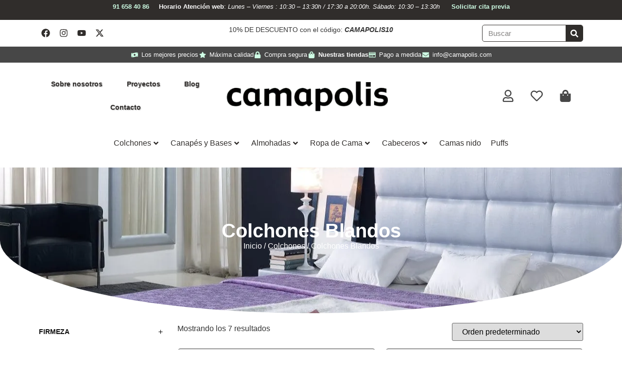

--- FILE ---
content_type: text/html; charset=UTF-8
request_url: https://camapolis.com/colchones-blandos/
body_size: 68850
content:
<!doctype html>
<html lang="es">
<head>
	<meta charset="UTF-8">
	<meta name="viewport" content="width=device-width, initial-scale=1">
	<link rel="profile" href="https://gmpg.org/xfn/11">
					<script>document.documentElement.className = document.documentElement.className + ' yes-js js_active js'</script>
			<meta name='robots' content='index, follow, max-image-preview:large, max-snippet:-1, max-video-preview:-1' />

	<!-- This site is optimized with the Yoast SEO plugin v26.8 - https://yoast.com/product/yoast-seo-wordpress/ -->
	<title>Venta de colchones blandos | Camapolis</title>
	<meta name="description" content="Encuentra colchones blandos perfectos para un sueño reparador en Camapolis. Disfruta de comodidad superior y calidad excepcional para tu descanso." />
	<link rel="canonical" href="https://camapolis.com/colchones-blandos/" />
	<meta property="og:locale" content="es_ES" />
	<meta property="og:type" content="article" />
	<meta property="og:title" content="Venta de colchones blandos | Camapolis" />
	<meta property="og:description" content="Encuentra colchones blandos perfectos para un sueño reparador en Camapolis. Disfruta de comodidad superior y calidad excepcional para tu descanso." />
	<meta property="og:url" content="https://camapolis.com/colchones-blandos/" />
	<meta property="og:site_name" content="Camapolis" />
	<meta name="twitter:card" content="summary_large_image" />
	<script type="application/ld+json" class="yoast-schema-graph">{"@context":"https://schema.org","@graph":[{"@type":"CollectionPage","@id":"https://camapolis.com/colchones-blandos/","url":"https://camapolis.com/colchones-blandos/","name":"Venta de colchones blandos | Camapolis","isPartOf":{"@id":"https://camapolis.com/#website"},"primaryImageOfPage":{"@id":"https://camapolis.com/colchones-blandos/#primaryimage"},"image":{"@id":"https://camapolis.com/colchones-blandos/#primaryimage"},"thumbnailUrl":"https://camapolis.com/wp-content/uploads/2023/12/CRONOS-1-scaled-1-jpg.webp","description":"Encuentra colchones blandos perfectos para un sueño reparador en Camapolis. Disfruta de comodidad superior y calidad excepcional para tu descanso.","breadcrumb":{"@id":"https://camapolis.com/colchones-blandos/#breadcrumb"},"inLanguage":"es"},{"@type":"ImageObject","inLanguage":"es","@id":"https://camapolis.com/colchones-blandos/#primaryimage","url":"https://camapolis.com/wp-content/uploads/2023/12/CRONOS-1-scaled-1-jpg.webp","contentUrl":"https://camapolis.com/wp-content/uploads/2023/12/CRONOS-1-scaled-1-jpg.webp","width":2048,"height":1536,"caption":"Vista general del colchón Cronos con núcleo de alta densidad y acabados premium"},{"@type":"BreadcrumbList","@id":"https://camapolis.com/colchones-blandos/#breadcrumb","itemListElement":[{"@type":"ListItem","position":1,"name":"Colchones","item":"https://camapolis.com/colchones/"},{"@type":"ListItem","position":2,"name":"Colchones Blandos"}]},{"@type":"WebSite","@id":"https://camapolis.com/#website","url":"https://camapolis.com/","name":"Camapolis","description":"Tienda de colchones en Madrid","publisher":{"@id":"https://camapolis.com/#organization"},"potentialAction":[{"@type":"SearchAction","target":{"@type":"EntryPoint","urlTemplate":"https://camapolis.com/?s={search_term_string}"},"query-input":{"@type":"PropertyValueSpecification","valueRequired":true,"valueName":"search_term_string"}}],"inLanguage":"es"},{"@type":"Organization","@id":"https://camapolis.com/#organization","name":"Camapolis","url":"https://camapolis.com/","logo":{"@type":"ImageObject","inLanguage":"es","@id":"https://camapolis.com/#/schema/logo/image/","url":"https://camapolis.com/wp-content/uploads/2023/11/logo-camapolis-1.webp","contentUrl":"https://camapolis.com/wp-content/uploads/2023/11/logo-camapolis-1.webp","width":407,"height":82,"caption":"Camapolis"},"image":{"@id":"https://camapolis.com/#/schema/logo/image/"}}]}</script>
	<!-- / Yoast SEO plugin. -->


<link rel='dns-prefetch' href='//www.googletagmanager.com' />
<link rel="alternate" type="application/rss+xml" title="Camapolis &raquo; Feed" href="https://camapolis.com/feed/" />
<link rel="alternate" type="application/rss+xml" title="Camapolis &raquo; Feed de los comentarios" href="https://camapolis.com/comments/feed/" />
<link rel="alternate" type="application/rss+xml" title="Camapolis &raquo; Colchones Blandos Categoría Feed" href="https://camapolis.com/colchones-blandos/feed/" />
		<style>
			.lazyload,
			.lazyloading {
				max-width: 100%;
			}
		</style>
		<style id='wp-img-auto-sizes-contain-inline-css'>
img:is([sizes=auto i],[sizes^="auto," i]){contain-intrinsic-size:3000px 1500px}
/*# sourceURL=wp-img-auto-sizes-contain-inline-css */
</style>
<link rel='stylesheet' id='xoo-aff-style-css' href='https://camapolis.com/wp-content/plugins/easy-login-woocommerce/xoo-form-fields-fw/assets/css/xoo-aff-style.css?ver=2.1.0' media='all' />
<style id='xoo-aff-style-inline-css'>

.xoo-aff-input-group .xoo-aff-input-icon{
	background-color: #302d2b;
	color: #cfffe5;
	max-width: 40px;
	min-width: 40px;
	border-color: #ffffff;
	border-width: 1px;
	font-size: 14px;
}
.xoo-aff-group{
	margin-bottom: 30px;
}

.xoo-aff-group input[type="text"], .xoo-aff-group input[type="password"], .xoo-aff-group input[type="email"], .xoo-aff-group input[type="number"], .xoo-aff-group select, .xoo-aff-group select + .select2, .xoo-aff-group input[type="tel"], .xoo-aff-group input[type="file"]{
	background-color: #fff;
	color: #302d2b;
	border-width: 1px;
	border-color: #cccccc;
	height: 50px;
}


.xoo-aff-group input[type="file"]{
	line-height: calc(50px - 13px);
}



.xoo-aff-group input[type="text"]::placeholder, .xoo-aff-group input[type="password"]::placeholder, .xoo-aff-group input[type="email"]::placeholder, .xoo-aff-group input[type="number"]::placeholder, .xoo-aff-group select::placeholder, .xoo-aff-group input[type="tel"]::placeholder, .xoo-aff-group .select2-selection__rendered, .xoo-aff-group .select2-container--default .select2-selection--single .select2-selection__rendered, .xoo-aff-group input[type="file"]::placeholder, .xoo-aff-group input::file-selector-button{
	color: #302d2b;
}

.xoo-aff-group input[type="text"]:focus, .xoo-aff-group input[type="password"]:focus, .xoo-aff-group input[type="email"]:focus, .xoo-aff-group input[type="number"]:focus, .xoo-aff-group select:focus, .xoo-aff-group select + .select2:focus, .xoo-aff-group input[type="tel"]:focus, .xoo-aff-group input[type="file"]:focus{
	background-color: #ededed;
	color: #000;
}

[placeholder]:focus::-webkit-input-placeholder{
	color: #000!important;
}


.xoo-aff-input-icon + input[type="text"], .xoo-aff-input-icon + input[type="password"], .xoo-aff-input-icon + input[type="email"], .xoo-aff-input-icon + input[type="number"], .xoo-aff-input-icon + select, .xoo-aff-input-icon + select + .select2,  .xoo-aff-input-icon + input[type="tel"], .xoo-aff-input-icon + input[type="file"]{
	border-bottom-left-radius: 0;
	border-top-left-radius: 0;
}


/*# sourceURL=xoo-aff-style-inline-css */
</style>
<link rel='stylesheet' id='xoo-aff-font-awesome5-css' href='https://camapolis.com/wp-content/plugins/easy-login-woocommerce/xoo-form-fields-fw/lib/fontawesome5/css/all.min.css?ver=6.9' media='all' />
<link rel='stylesheet' id='premium-addons-css' href='https://camapolis.com/wp-content/plugins/premium-addons-for-elementor/assets/frontend/min-css/premium-addons.min.css?ver=4.11.65' media='all' />
<link rel='stylesheet' id='premium-pro-css' href='https://camapolis.com/wp-content/plugins/premium-addons-pro/assets/frontend/min-css/premium-addons.min.css?ver=2.9.40' media='all' />
<style id='wp-emoji-styles-inline-css'>

	img.wp-smiley, img.emoji {
		display: inline !important;
		border: none !important;
		box-shadow: none !important;
		height: 1em !important;
		width: 1em !important;
		margin: 0 0.07em !important;
		vertical-align: -0.1em !important;
		background: none !important;
		padding: 0 !important;
	}
/*# sourceURL=wp-emoji-styles-inline-css */
</style>
<link rel='stylesheet' id='wp-block-library-css' href='https://camapolis.com/wp-includes/css/dist/block-library/style.min.css?ver=6.9' media='all' />
<link rel='stylesheet' id='jquery-selectBox-css' href='https://camapolis.com/wp-content/plugins/yith-woocommerce-wishlist/assets/css/jquery.selectBox.css?ver=1.2.0' media='all' />
<link rel='stylesheet' id='woocommerce_prettyPhoto_css-css' href='//camapolis.com/wp-content/plugins/woocommerce/assets/css/prettyPhoto.css?ver=3.1.6' media='all' />
<link rel='stylesheet' id='yith-wcwl-main-css' href='https://camapolis.com/wp-content/plugins/yith-woocommerce-wishlist/assets/css/style.css?ver=4.12.0' media='all' />
<style id='yith-wcwl-main-inline-css'>
 :root { --color-add-to-wishlist-background: #333333; --color-add-to-wishlist-text: #FFFFFF; --color-add-to-wishlist-border: #333333; --color-add-to-wishlist-background-hover: #333333; --color-add-to-wishlist-text-hover: #FFFFFF; --color-add-to-wishlist-border-hover: #333333; --rounded-corners-radius: 16px; --color-add-to-cart-background: #333333; --color-add-to-cart-text: #FFFFFF; --color-add-to-cart-border: #333333; --color-add-to-cart-background-hover: #4F4F4F; --color-add-to-cart-text-hover: #FFFFFF; --color-add-to-cart-border-hover: #4F4F4F; --add-to-cart-rounded-corners-radius: 16px; --color-button-style-1-background: #333333; --color-button-style-1-text: #FFFFFF; --color-button-style-1-border: #333333; --color-button-style-1-background-hover: #4F4F4F; --color-button-style-1-text-hover: #FFFFFF; --color-button-style-1-border-hover: #4F4F4F; --color-button-style-2-background: #333333; --color-button-style-2-text: #FFFFFF; --color-button-style-2-border: #333333; --color-button-style-2-background-hover: #4F4F4F; --color-button-style-2-text-hover: #FFFFFF; --color-button-style-2-border-hover: #4F4F4F; --color-wishlist-table-background: #FFFFFF; --color-wishlist-table-text: #6d6c6c; --color-wishlist-table-border: #FFFFFF; --color-headers-background: #F4F4F4; --color-share-button-color: #FFFFFF; --color-share-button-color-hover: #FFFFFF; --color-fb-button-background: #39599E; --color-fb-button-background-hover: #595A5A; --color-tw-button-background: #45AFE2; --color-tw-button-background-hover: #595A5A; --color-pr-button-background: #AB2E31; --color-pr-button-background-hover: #595A5A; --color-em-button-background: #FBB102; --color-em-button-background-hover: #595A5A; --color-wa-button-background: #00A901; --color-wa-button-background-hover: #595A5A; --feedback-duration: 3s } 
 :root { --color-add-to-wishlist-background: #333333; --color-add-to-wishlist-text: #FFFFFF; --color-add-to-wishlist-border: #333333; --color-add-to-wishlist-background-hover: #333333; --color-add-to-wishlist-text-hover: #FFFFFF; --color-add-to-wishlist-border-hover: #333333; --rounded-corners-radius: 16px; --color-add-to-cart-background: #333333; --color-add-to-cart-text: #FFFFFF; --color-add-to-cart-border: #333333; --color-add-to-cart-background-hover: #4F4F4F; --color-add-to-cart-text-hover: #FFFFFF; --color-add-to-cart-border-hover: #4F4F4F; --add-to-cart-rounded-corners-radius: 16px; --color-button-style-1-background: #333333; --color-button-style-1-text: #FFFFFF; --color-button-style-1-border: #333333; --color-button-style-1-background-hover: #4F4F4F; --color-button-style-1-text-hover: #FFFFFF; --color-button-style-1-border-hover: #4F4F4F; --color-button-style-2-background: #333333; --color-button-style-2-text: #FFFFFF; --color-button-style-2-border: #333333; --color-button-style-2-background-hover: #4F4F4F; --color-button-style-2-text-hover: #FFFFFF; --color-button-style-2-border-hover: #4F4F4F; --color-wishlist-table-background: #FFFFFF; --color-wishlist-table-text: #6d6c6c; --color-wishlist-table-border: #FFFFFF; --color-headers-background: #F4F4F4; --color-share-button-color: #FFFFFF; --color-share-button-color-hover: #FFFFFF; --color-fb-button-background: #39599E; --color-fb-button-background-hover: #595A5A; --color-tw-button-background: #45AFE2; --color-tw-button-background-hover: #595A5A; --color-pr-button-background: #AB2E31; --color-pr-button-background-hover: #595A5A; --color-em-button-background: #FBB102; --color-em-button-background-hover: #595A5A; --color-wa-button-background: #00A901; --color-wa-button-background-hover: #595A5A; --feedback-duration: 3s } 
/*# sourceURL=yith-wcwl-main-inline-css */
</style>
<style id='global-styles-inline-css'>
:root{--wp--preset--aspect-ratio--square: 1;--wp--preset--aspect-ratio--4-3: 4/3;--wp--preset--aspect-ratio--3-4: 3/4;--wp--preset--aspect-ratio--3-2: 3/2;--wp--preset--aspect-ratio--2-3: 2/3;--wp--preset--aspect-ratio--16-9: 16/9;--wp--preset--aspect-ratio--9-16: 9/16;--wp--preset--color--black: #000000;--wp--preset--color--cyan-bluish-gray: #abb8c3;--wp--preset--color--white: #ffffff;--wp--preset--color--pale-pink: #f78da7;--wp--preset--color--vivid-red: #cf2e2e;--wp--preset--color--luminous-vivid-orange: #ff6900;--wp--preset--color--luminous-vivid-amber: #fcb900;--wp--preset--color--light-green-cyan: #7bdcb5;--wp--preset--color--vivid-green-cyan: #00d084;--wp--preset--color--pale-cyan-blue: #8ed1fc;--wp--preset--color--vivid-cyan-blue: #0693e3;--wp--preset--color--vivid-purple: #9b51e0;--wp--preset--gradient--vivid-cyan-blue-to-vivid-purple: linear-gradient(135deg,rgb(6,147,227) 0%,rgb(155,81,224) 100%);--wp--preset--gradient--light-green-cyan-to-vivid-green-cyan: linear-gradient(135deg,rgb(122,220,180) 0%,rgb(0,208,130) 100%);--wp--preset--gradient--luminous-vivid-amber-to-luminous-vivid-orange: linear-gradient(135deg,rgb(252,185,0) 0%,rgb(255,105,0) 100%);--wp--preset--gradient--luminous-vivid-orange-to-vivid-red: linear-gradient(135deg,rgb(255,105,0) 0%,rgb(207,46,46) 100%);--wp--preset--gradient--very-light-gray-to-cyan-bluish-gray: linear-gradient(135deg,rgb(238,238,238) 0%,rgb(169,184,195) 100%);--wp--preset--gradient--cool-to-warm-spectrum: linear-gradient(135deg,rgb(74,234,220) 0%,rgb(151,120,209) 20%,rgb(207,42,186) 40%,rgb(238,44,130) 60%,rgb(251,105,98) 80%,rgb(254,248,76) 100%);--wp--preset--gradient--blush-light-purple: linear-gradient(135deg,rgb(255,206,236) 0%,rgb(152,150,240) 100%);--wp--preset--gradient--blush-bordeaux: linear-gradient(135deg,rgb(254,205,165) 0%,rgb(254,45,45) 50%,rgb(107,0,62) 100%);--wp--preset--gradient--luminous-dusk: linear-gradient(135deg,rgb(255,203,112) 0%,rgb(199,81,192) 50%,rgb(65,88,208) 100%);--wp--preset--gradient--pale-ocean: linear-gradient(135deg,rgb(255,245,203) 0%,rgb(182,227,212) 50%,rgb(51,167,181) 100%);--wp--preset--gradient--electric-grass: linear-gradient(135deg,rgb(202,248,128) 0%,rgb(113,206,126) 100%);--wp--preset--gradient--midnight: linear-gradient(135deg,rgb(2,3,129) 0%,rgb(40,116,252) 100%);--wp--preset--font-size--small: 13px;--wp--preset--font-size--medium: 20px;--wp--preset--font-size--large: 36px;--wp--preset--font-size--x-large: 42px;--wp--preset--spacing--20: 0.44rem;--wp--preset--spacing--30: 0.67rem;--wp--preset--spacing--40: 1rem;--wp--preset--spacing--50: 1.5rem;--wp--preset--spacing--60: 2.25rem;--wp--preset--spacing--70: 3.38rem;--wp--preset--spacing--80: 5.06rem;--wp--preset--shadow--natural: 6px 6px 9px rgba(0, 0, 0, 0.2);--wp--preset--shadow--deep: 12px 12px 50px rgba(0, 0, 0, 0.4);--wp--preset--shadow--sharp: 6px 6px 0px rgba(0, 0, 0, 0.2);--wp--preset--shadow--outlined: 6px 6px 0px -3px rgb(255, 255, 255), 6px 6px rgb(0, 0, 0);--wp--preset--shadow--crisp: 6px 6px 0px rgb(0, 0, 0);}:root { --wp--style--global--content-size: 800px;--wp--style--global--wide-size: 1200px; }:where(body) { margin: 0; }.wp-site-blocks > .alignleft { float: left; margin-right: 2em; }.wp-site-blocks > .alignright { float: right; margin-left: 2em; }.wp-site-blocks > .aligncenter { justify-content: center; margin-left: auto; margin-right: auto; }:where(.wp-site-blocks) > * { margin-block-start: 24px; margin-block-end: 0; }:where(.wp-site-blocks) > :first-child { margin-block-start: 0; }:where(.wp-site-blocks) > :last-child { margin-block-end: 0; }:root { --wp--style--block-gap: 24px; }:root :where(.is-layout-flow) > :first-child{margin-block-start: 0;}:root :where(.is-layout-flow) > :last-child{margin-block-end: 0;}:root :where(.is-layout-flow) > *{margin-block-start: 24px;margin-block-end: 0;}:root :where(.is-layout-constrained) > :first-child{margin-block-start: 0;}:root :where(.is-layout-constrained) > :last-child{margin-block-end: 0;}:root :where(.is-layout-constrained) > *{margin-block-start: 24px;margin-block-end: 0;}:root :where(.is-layout-flex){gap: 24px;}:root :where(.is-layout-grid){gap: 24px;}.is-layout-flow > .alignleft{float: left;margin-inline-start: 0;margin-inline-end: 2em;}.is-layout-flow > .alignright{float: right;margin-inline-start: 2em;margin-inline-end: 0;}.is-layout-flow > .aligncenter{margin-left: auto !important;margin-right: auto !important;}.is-layout-constrained > .alignleft{float: left;margin-inline-start: 0;margin-inline-end: 2em;}.is-layout-constrained > .alignright{float: right;margin-inline-start: 2em;margin-inline-end: 0;}.is-layout-constrained > .aligncenter{margin-left: auto !important;margin-right: auto !important;}.is-layout-constrained > :where(:not(.alignleft):not(.alignright):not(.alignfull)){max-width: var(--wp--style--global--content-size);margin-left: auto !important;margin-right: auto !important;}.is-layout-constrained > .alignwide{max-width: var(--wp--style--global--wide-size);}body .is-layout-flex{display: flex;}.is-layout-flex{flex-wrap: wrap;align-items: center;}.is-layout-flex > :is(*, div){margin: 0;}body .is-layout-grid{display: grid;}.is-layout-grid > :is(*, div){margin: 0;}body{padding-top: 0px;padding-right: 0px;padding-bottom: 0px;padding-left: 0px;}a:where(:not(.wp-element-button)){text-decoration: underline;}:root :where(.wp-element-button, .wp-block-button__link){background-color: #32373c;border-width: 0;color: #fff;font-family: inherit;font-size: inherit;font-style: inherit;font-weight: inherit;letter-spacing: inherit;line-height: inherit;padding-top: calc(0.667em + 2px);padding-right: calc(1.333em + 2px);padding-bottom: calc(0.667em + 2px);padding-left: calc(1.333em + 2px);text-decoration: none;text-transform: inherit;}.has-black-color{color: var(--wp--preset--color--black) !important;}.has-cyan-bluish-gray-color{color: var(--wp--preset--color--cyan-bluish-gray) !important;}.has-white-color{color: var(--wp--preset--color--white) !important;}.has-pale-pink-color{color: var(--wp--preset--color--pale-pink) !important;}.has-vivid-red-color{color: var(--wp--preset--color--vivid-red) !important;}.has-luminous-vivid-orange-color{color: var(--wp--preset--color--luminous-vivid-orange) !important;}.has-luminous-vivid-amber-color{color: var(--wp--preset--color--luminous-vivid-amber) !important;}.has-light-green-cyan-color{color: var(--wp--preset--color--light-green-cyan) !important;}.has-vivid-green-cyan-color{color: var(--wp--preset--color--vivid-green-cyan) !important;}.has-pale-cyan-blue-color{color: var(--wp--preset--color--pale-cyan-blue) !important;}.has-vivid-cyan-blue-color{color: var(--wp--preset--color--vivid-cyan-blue) !important;}.has-vivid-purple-color{color: var(--wp--preset--color--vivid-purple) !important;}.has-black-background-color{background-color: var(--wp--preset--color--black) !important;}.has-cyan-bluish-gray-background-color{background-color: var(--wp--preset--color--cyan-bluish-gray) !important;}.has-white-background-color{background-color: var(--wp--preset--color--white) !important;}.has-pale-pink-background-color{background-color: var(--wp--preset--color--pale-pink) !important;}.has-vivid-red-background-color{background-color: var(--wp--preset--color--vivid-red) !important;}.has-luminous-vivid-orange-background-color{background-color: var(--wp--preset--color--luminous-vivid-orange) !important;}.has-luminous-vivid-amber-background-color{background-color: var(--wp--preset--color--luminous-vivid-amber) !important;}.has-light-green-cyan-background-color{background-color: var(--wp--preset--color--light-green-cyan) !important;}.has-vivid-green-cyan-background-color{background-color: var(--wp--preset--color--vivid-green-cyan) !important;}.has-pale-cyan-blue-background-color{background-color: var(--wp--preset--color--pale-cyan-blue) !important;}.has-vivid-cyan-blue-background-color{background-color: var(--wp--preset--color--vivid-cyan-blue) !important;}.has-vivid-purple-background-color{background-color: var(--wp--preset--color--vivid-purple) !important;}.has-black-border-color{border-color: var(--wp--preset--color--black) !important;}.has-cyan-bluish-gray-border-color{border-color: var(--wp--preset--color--cyan-bluish-gray) !important;}.has-white-border-color{border-color: var(--wp--preset--color--white) !important;}.has-pale-pink-border-color{border-color: var(--wp--preset--color--pale-pink) !important;}.has-vivid-red-border-color{border-color: var(--wp--preset--color--vivid-red) !important;}.has-luminous-vivid-orange-border-color{border-color: var(--wp--preset--color--luminous-vivid-orange) !important;}.has-luminous-vivid-amber-border-color{border-color: var(--wp--preset--color--luminous-vivid-amber) !important;}.has-light-green-cyan-border-color{border-color: var(--wp--preset--color--light-green-cyan) !important;}.has-vivid-green-cyan-border-color{border-color: var(--wp--preset--color--vivid-green-cyan) !important;}.has-pale-cyan-blue-border-color{border-color: var(--wp--preset--color--pale-cyan-blue) !important;}.has-vivid-cyan-blue-border-color{border-color: var(--wp--preset--color--vivid-cyan-blue) !important;}.has-vivid-purple-border-color{border-color: var(--wp--preset--color--vivid-purple) !important;}.has-vivid-cyan-blue-to-vivid-purple-gradient-background{background: var(--wp--preset--gradient--vivid-cyan-blue-to-vivid-purple) !important;}.has-light-green-cyan-to-vivid-green-cyan-gradient-background{background: var(--wp--preset--gradient--light-green-cyan-to-vivid-green-cyan) !important;}.has-luminous-vivid-amber-to-luminous-vivid-orange-gradient-background{background: var(--wp--preset--gradient--luminous-vivid-amber-to-luminous-vivid-orange) !important;}.has-luminous-vivid-orange-to-vivid-red-gradient-background{background: var(--wp--preset--gradient--luminous-vivid-orange-to-vivid-red) !important;}.has-very-light-gray-to-cyan-bluish-gray-gradient-background{background: var(--wp--preset--gradient--very-light-gray-to-cyan-bluish-gray) !important;}.has-cool-to-warm-spectrum-gradient-background{background: var(--wp--preset--gradient--cool-to-warm-spectrum) !important;}.has-blush-light-purple-gradient-background{background: var(--wp--preset--gradient--blush-light-purple) !important;}.has-blush-bordeaux-gradient-background{background: var(--wp--preset--gradient--blush-bordeaux) !important;}.has-luminous-dusk-gradient-background{background: var(--wp--preset--gradient--luminous-dusk) !important;}.has-pale-ocean-gradient-background{background: var(--wp--preset--gradient--pale-ocean) !important;}.has-electric-grass-gradient-background{background: var(--wp--preset--gradient--electric-grass) !important;}.has-midnight-gradient-background{background: var(--wp--preset--gradient--midnight) !important;}.has-small-font-size{font-size: var(--wp--preset--font-size--small) !important;}.has-medium-font-size{font-size: var(--wp--preset--font-size--medium) !important;}.has-large-font-size{font-size: var(--wp--preset--font-size--large) !important;}.has-x-large-font-size{font-size: var(--wp--preset--font-size--x-large) !important;}
:root :where(.wp-block-pullquote){font-size: 1.5em;line-height: 1.6;}
/*# sourceURL=global-styles-inline-css */
</style>
<link rel='stylesheet' id='woocommerce-layout-css' href='https://camapolis.com/wp-content/plugins/woocommerce/assets/css/woocommerce-layout.css?ver=10.4.3' media='all' />
<link rel='stylesheet' id='woocommerce-smallscreen-css' href='https://camapolis.com/wp-content/plugins/woocommerce/assets/css/woocommerce-smallscreen.css?ver=10.4.3' media='only screen and (max-width: 768px)' />
<link rel='stylesheet' id='woocommerce-general-css' href='https://camapolis.com/wp-content/plugins/woocommerce/assets/css/woocommerce.css?ver=10.4.3' media='all' />
<style id='woocommerce-inline-inline-css'>
.woocommerce form .form-row .required { visibility: visible; }
/*# sourceURL=woocommerce-inline-inline-css */
</style>
<link rel='stylesheet' id='xoo-el-style-css' href='https://camapolis.com/wp-content/plugins/easy-login-woocommerce/assets/css/xoo-el-style.css?ver=3.0.4' media='all' />
<style id='xoo-el-style-inline-css'>

	.xoo-el-form-container button.btn.button.xoo-el-action-btn{
		background-color: #000000;
		color: #ffffff;
		font-weight: 600;
		font-size: 15px;
		height: 40px;
	}

.xoo-el-container:not(.xoo-el-style-slider) .xoo-el-inmodal{
	max-width: 800px;
	max-height: 600px;
}

.xoo-el-style-slider .xoo-el-modal{
	transform: translateX(800px);
	max-width: 800px;
}

	.xoo-el-sidebar{
		background-image: url(https://camapolis.com/wp-content/plugins/easy-login-woocommerce/assets/images/popup-sidebar.jpg);
		min-width: 40%;
	}

.xoo-el-main, .xoo-el-main a , .xoo-el-main label{
	color: #000000;
}
.xoo-el-srcont{
	background-color: #ffffff;
}
.xoo-el-form-container ul.xoo-el-tabs li.xoo-el-active {
	background-color: #000000;
	color: #ffffff;
}
.xoo-el-form-container ul.xoo-el-tabs li{
	background-color: #eeeeee;
	color: #000000;
	font-size: 16px;
	padding: 12px 20px;
}
.xoo-el-main{
	padding: 40px 30px;
}

.xoo-el-form-container button.xoo-el-action-btn:not(.button){
    font-weight: 600;
    font-size: 15px;
}



	.xoo-el-modal:before {
		vertical-align: middle;
	}

	.xoo-el-style-slider .xoo-el-srcont {
		justify-content: center;
	}

	.xoo-el-style-slider .xoo-el-main{
		padding-top: 10px;
		padding-bottom: 10px; 
	}





.xoo-el-popup-active .xoo-el-opac{
    opacity: 0.7;
    background-color: #000000;
}





/*# sourceURL=xoo-el-style-inline-css */
</style>
<link rel='stylesheet' id='xoo-el-fonts-css' href='https://camapolis.com/wp-content/plugins/easy-login-woocommerce/assets/css/xoo-el-fonts.css?ver=3.0.4' media='all' />
<link rel='stylesheet' id='wcpf-plugin-style-css' href='https://camapolis.com/wp-content/plugins/woocommerce-product-filters/assets/css/plugin.css?ver=1.4.40' media='all' />
<link rel='stylesheet' id='dgwt-wcas-style-css' href='https://camapolis.com/wp-content/plugins/ajax-search-for-woocommerce/assets/css/style.min.css?ver=1.32.2' media='all' />
<link rel='stylesheet' id='hello-elementor-css' href='https://camapolis.com/wp-content/themes/hello-elementor/assets/css/reset.css?ver=3.4.6' media='all' />
<link rel='stylesheet' id='hello-elementor-theme-style-css' href='https://camapolis.com/wp-content/themes/hello-elementor/assets/css/theme.css?ver=3.4.6' media='all' />
<link rel='stylesheet' id='hello-elementor-header-footer-css' href='https://camapolis.com/wp-content/themes/hello-elementor/assets/css/header-footer.css?ver=3.4.6' media='all' />
<link rel='stylesheet' id='elementor-frontend-css' href='https://camapolis.com/wp-content/plugins/elementor/assets/css/frontend.min.css?ver=3.34.2' media='all' />
<link rel='stylesheet' id='elementor-post-388881-css' href='https://camapolis.com/wp-content/uploads/elementor/css/post-388881.css?ver=1769476192' media='all' />
<link rel='stylesheet' id='widget-social-icons-css' href='https://camapolis.com/wp-content/plugins/elementor/assets/css/widget-social-icons.min.css?ver=3.34.2' media='all' />
<link rel='stylesheet' id='e-apple-webkit-css' href='https://camapolis.com/wp-content/plugins/elementor/assets/css/conditionals/apple-webkit.min.css?ver=3.34.2' media='all' />
<link rel='stylesheet' id='widget-search-form-css' href='https://camapolis.com/wp-content/plugins/elementor-pro/assets/css/widget-search-form.min.css?ver=3.34.2' media='all' />
<link rel='stylesheet' id='widget-icon-list-css' href='https://camapolis.com/wp-content/plugins/elementor/assets/css/widget-icon-list.min.css?ver=3.34.2' media='all' />
<link rel='stylesheet' id='widget-nav-menu-css' href='https://camapolis.com/wp-content/plugins/elementor-pro/assets/css/widget-nav-menu.min.css?ver=3.34.2' media='all' />
<link rel='stylesheet' id='widget-image-css' href='https://camapolis.com/wp-content/plugins/elementor/assets/css/widget-image.min.css?ver=3.34.2' media='all' />
<link rel='stylesheet' id='pa-glass-css' href='https://camapolis.com/wp-content/plugins/premium-addons-for-elementor/assets/frontend/min-css/liquid-glass.min.css?ver=4.11.65' media='all' />
<link rel='stylesheet' id='dashicons-css' href='https://camapolis.com/wp-includes/css/dashicons.min.css?ver=6.9' media='all' />
<style id='dashicons-inline-css'>
[data-font="Dashicons"]:before {font-family: 'Dashicons' !important;content: attr(data-icon) !important;speak: none !important;font-weight: normal !important;font-variant: normal !important;text-transform: none !important;line-height: 1 !important;font-style: normal !important;-webkit-font-smoothing: antialiased !important;-moz-osx-font-smoothing: grayscale !important;}
/*# sourceURL=dashicons-inline-css */
</style>
<link rel='stylesheet' id='font-awesome-5-all-css' href='https://camapolis.com/wp-content/plugins/elementor/assets/lib/font-awesome/css/all.min.css?ver=4.11.65' media='all' />
<link rel='stylesheet' id='widget-google_maps-css' href='https://camapolis.com/wp-content/plugins/elementor/assets/css/widget-google_maps.min.css?ver=3.34.2' media='all' />
<link rel='stylesheet' id='widget-accordion-css' href='https://camapolis.com/wp-content/plugins/elementor/assets/css/widget-accordion.min.css?ver=3.34.2' media='all' />
<link rel='stylesheet' id='widget-heading-css' href='https://camapolis.com/wp-content/plugins/elementor/assets/css/widget-heading.min.css?ver=3.34.2' media='all' />
<link rel='stylesheet' id='widget-woocommerce-products-css' href='https://camapolis.com/wp-content/plugins/elementor-pro/assets/css/widget-woocommerce-products.min.css?ver=3.34.2' media='all' />
<link rel='stylesheet' id='widget-woocommerce-products-archive-css' href='https://camapolis.com/wp-content/plugins/elementor-pro/assets/css/widget-woocommerce-products-archive.min.css?ver=3.34.2' media='all' />
<link rel='stylesheet' id='elementor-post-398926-css' href='https://camapolis.com/wp-content/uploads/elementor/css/post-398926.css?ver=1769476193' media='all' />
<link rel='stylesheet' id='elementor-post-399023-css' href='https://camapolis.com/wp-content/uploads/elementor/css/post-399023.css?ver=1769476193' media='all' />
<link rel='stylesheet' id='elementor-post-399089-css' href='https://camapolis.com/wp-content/uploads/elementor/css/post-399089.css?ver=1769476299' media='all' />
<link rel='stylesheet' id='elementor-gf-local-manrope-css' href='https://camapolis.com/wp-content/uploads/elementor/google-fonts/css/manrope.css?ver=1745322433' media='all' />
<script id="woocommerce-google-analytics-integration-gtag-js-after">
/* Google Analytics for WooCommerce (gtag.js) */
					window.dataLayer = window.dataLayer || [];
					function gtag(){dataLayer.push(arguments);}
					// Set up default consent state.
					for ( const mode of [{"analytics_storage":"denied","ad_storage":"denied","ad_user_data":"denied","ad_personalization":"denied","region":["AT","BE","BG","HR","CY","CZ","DK","EE","FI","FR","DE","GR","HU","IS","IE","IT","LV","LI","LT","LU","MT","NL","NO","PL","PT","RO","SK","SI","ES","SE","GB","CH"]}] || [] ) {
						gtag( "consent", "default", { "wait_for_update": 500, ...mode } );
					}
					gtag("js", new Date());
					gtag("set", "developer_id.dOGY3NW", true);
					gtag("config", "G-XEGKGVN5H8", {"track_404":true,"allow_google_signals":true,"logged_in":false,"linker":{"domains":[],"allow_incoming":true},"custom_map":{"dimension1":"logged_in"}});
//# sourceURL=woocommerce-google-analytics-integration-gtag-js-after
</script>
<script src="https://camapolis.com/wp-includes/js/jquery/jquery.min.js?ver=3.7.1" id="jquery-core-js"></script>
<script src="https://camapolis.com/wp-includes/js/jquery/jquery-migrate.min.js?ver=3.4.1" id="jquery-migrate-js"></script>
<script id="xoo-aff-js-js-extra">
var xoo_aff_localize = {"adminurl":"https://camapolis.com/wp-admin/admin-ajax.php","password_strength":{"min_password_strength":3,"i18n_password_error":"Por favor, introduce una contrase\u00f1a m\u00e1s fuerte.","i18n_password_hint":"Sugerencia: La contrase\u00f1a debe ser de al menos doce caracteres. Para hacerla m\u00e1s fuerte usa may\u00fasculas y min\u00fasculas, n\u00fameros y s\u00edmbolos como ! &quot; ? $ % ^ y )."}};
//# sourceURL=xoo-aff-js-js-extra
</script>
<script src="https://camapolis.com/wp-content/plugins/easy-login-woocommerce/xoo-form-fields-fw/assets/js/xoo-aff-js.js?ver=2.1.0" id="xoo-aff-js-js" defer data-wp-strategy="defer"></script>
<script src="https://camapolis.com/wp-content/plugins/woocommerce/assets/js/jquery-blockui/jquery.blockUI.min.js?ver=2.7.0-wc.10.4.3" id="wc-jquery-blockui-js" defer data-wp-strategy="defer"></script>
<script id="wc-add-to-cart-js-extra">
var wc_add_to_cart_params = {"ajax_url":"/wp-admin/admin-ajax.php","wc_ajax_url":"/?wc-ajax=%%endpoint%%","i18n_view_cart":"Ver carrito","cart_url":"https://camapolis.com/carrito/","is_cart":"","cart_redirect_after_add":"yes"};
//# sourceURL=wc-add-to-cart-js-extra
</script>
<script src="https://camapolis.com/wp-content/plugins/woocommerce/assets/js/frontend/add-to-cart.min.js?ver=10.4.3" id="wc-add-to-cart-js" defer data-wp-strategy="defer"></script>
<script src="https://camapolis.com/wp-content/plugins/woocommerce/assets/js/js-cookie/js.cookie.min.js?ver=2.1.4-wc.10.4.3" id="wc-js-cookie-js" defer data-wp-strategy="defer"></script>
<script id="woocommerce-js-extra">
var woocommerce_params = {"ajax_url":"/wp-admin/admin-ajax.php","wc_ajax_url":"/?wc-ajax=%%endpoint%%","i18n_password_show":"Mostrar contrase\u00f1a","i18n_password_hide":"Ocultar contrase\u00f1a"};
//# sourceURL=woocommerce-js-extra
</script>
<script src="https://camapolis.com/wp-content/plugins/woocommerce/assets/js/frontend/woocommerce.min.js?ver=10.4.3" id="woocommerce-js" defer data-wp-strategy="defer"></script>
<script src="https://camapolis.com/wp-includes/js/jquery/ui/core.min.js?ver=1.13.3" id="jquery-ui-core-js"></script>
<script src="https://camapolis.com/wp-includes/js/jquery/ui/mouse.min.js?ver=1.13.3" id="jquery-ui-mouse-js"></script>
<script src="https://camapolis.com/wp-includes/js/jquery/ui/slider.min.js?ver=1.13.3" id="jquery-ui-slider-js"></script>
<script src="https://camapolis.com/wp-content/plugins/woocommerce-product-filters/assets/js/front-vendor.js?ver=1.4.40" id="wcpf-plugin-vendor-script-js"></script>
<script src="https://camapolis.com/wp-includes/js/underscore.min.js?ver=1.13.7" id="underscore-js"></script>
<script id="wp-util-js-extra">
var _wpUtilSettings = {"ajax":{"url":"/wp-admin/admin-ajax.php"}};
//# sourceURL=wp-util-js-extra
</script>
<script src="https://camapolis.com/wp-includes/js/wp-util.min.js?ver=6.9" id="wp-util-js"></script>
<script src="https://camapolis.com/wp-content/plugins/woocommerce/assets/js/accounting/accounting.min.js?ver=0.4.2" id="wc-accounting-js"></script>
<script id="wcpf-plugin-script-js-extra">
var WCPFData = {"registerEntities":{"Project":{"id":"Project","class":"WooCommerce_Product_Filter_Plugin\\Entity","post_type":"wcpf_project","label":"Proyecto","default_options":{"urlNavigation":"query","filteringStarts":"auto","urlNavigationOptions":[],"useComponents":["pagination","sorting","results-count","page-title","breadcrumb"],"paginationAjax":true,"sortingAjax":true,"productsContainerSelector":".products","paginationSelector":".woocommerce-pagination","resultCountSelector":".woocommerce-result-count","sortingSelector":".woocommerce-ordering","pageTitleSelector":".woocommerce-products-header__title","breadcrumbSelector":".woocommerce-breadcrumb","multipleContainersForProducts":true},"is_grouped":true,"editor_component_class":"WooCommerce_Product_Filter_Plugin\\Project\\Editor_Component","filter_component_class":"WooCommerce_Product_Filter_Plugin\\Project\\Filter_Component","variations":false},"BoxListField":{"id":"BoxListField","class":"WooCommerce_Product_Filter_Plugin\\Entity","post_type":"wcpf_item","label":"Lista de casillas","default_options":{"itemsSource":"attribute","itemsDisplay":"all","queryType":"or","itemsDisplayHierarchical":true,"displayHierarchicalCollapsed":false,"displayTitle":true,"displayToggleContent":true,"defaultToggleState":"show","cssClass":"","actionForEmptyOptions":"hide","displayProductCount":true,"productCountPolicy":"for-option-only","multiSelect":true,"boxSize":"45px"},"is_grouped":false,"editor_component_class":"WooCommerce_Product_Filter_Plugin\\Field\\Box_list\\Editor_Component","filter_component_class":"WooCommerce_Product_Filter_Plugin\\Field\\Box_List\\Filter_Component","variations":true},"CheckBoxListField":{"id":"CheckBoxListField","class":"WooCommerce_Product_Filter_Plugin\\Entity","post_type":"wcpf_item","label":"Casilla de verificaci\u00f3n","default_options":{"itemsSource":"attribute","itemsDisplay":"all","queryType":"or","itemsDisplayHierarchical":true,"displayHierarchicalCollapsed":false,"displayTitle":true,"displayToggleContent":true,"defaultToggleState":"show","cssClass":"","actionForEmptyOptions":"hide","displayProductCount":true,"productCountPolicy":"for-option-only","seeMoreOptionsBy":"scrollbar","heightOfVisibleContent":12},"is_grouped":false,"editor_component_class":"WooCommerce_Product_Filter_Plugin\\Field\\Check_Box_List\\Editor_Component","filter_component_class":"WooCommerce_Product_Filter_Plugin\\Field\\Check_Box_List\\Filter_Component","variations":true},"DropDownListField":{"id":"DropDownListField","class":"WooCommerce_Product_Filter_Plugin\\Entity","post_type":"wcpf_item","label":"Men\u00fa desplegable","default_options":{"itemsSource":"attribute","itemsDisplay":"all","queryType":"or","itemsDisplayHierarchical":true,"displayHierarchicalCollapsed":false,"displayTitle":true,"displayToggleContent":true,"defaultToggleState":"show","cssClass":"","actionForEmptyOptions":"hide","displayProductCount":true,"productCountPolicy":"for-option-only","titleItemReset":"Mostrar todos"},"is_grouped":false,"editor_component_class":"WooCommerce_Product_Filter_Plugin\\Field\\Drop_Down_List\\Editor_Component","filter_component_class":"WooCommerce_Product_Filter_Plugin\\Field\\Drop_Down_List\\Filter_Component","variations":true},"ButtonField":{"id":"ButtonField","class":"WooCommerce_Product_Filter_Plugin\\Entity","post_type":"wcpf_item","label":"Bot\u00f3n","default_options":{"cssClass":"","action":"reset"},"is_grouped":false,"editor_component_class":"WooCommerce_Product_Filter_Plugin\\Field\\Button\\Editor_Component","filter_component_class":"WooCommerce_Product_Filter_Plugin\\Field\\Button\\Filter_Component","variations":true},"ColorListField":{"id":"ColorListField","class":"WooCommerce_Product_Filter_Plugin\\Entity","post_type":"wcpf_item","label":"Colores","default_options":{"itemsSource":"attribute","itemsDisplay":"all","queryType":"or","itemsDisplayHierarchical":true,"displayHierarchicalCollapsed":false,"displayTitle":true,"displayToggleContent":true,"defaultToggleState":"show","cssClass":"","actionForEmptyOptions":"hide","displayProductCount":true,"productCountPolicy":"for-option-only","optionKey":"colors"},"is_grouped":false,"editor_component_class":"WooCommerce_Product_Filter_Plugin\\Field\\Color_List\\Editor_Component","filter_component_class":"WooCommerce_Product_Filter_Plugin\\Field\\Color_List\\Filter_Component","variations":true},"RadioListField":{"id":"RadioListField","class":"WooCommerce_Product_Filter_Plugin\\Entity","post_type":"wcpf_item","label":"Radio","default_options":{"itemsSource":"attribute","itemsDisplay":"all","queryType":"or","itemsDisplayHierarchical":true,"displayHierarchicalCollapsed":false,"displayTitle":true,"displayToggleContent":true,"defaultToggleState":"show","cssClass":"","actionForEmptyOptions":"hide","displayProductCount":true,"productCountPolicy":"for-option-only","titleItemReset":"Mostrar todos","seeMoreOptionsBy":"scrollbar","heightOfVisibleContent":12},"is_grouped":false,"editor_component_class":"WooCommerce_Product_Filter_Plugin\\Field\\Radio_List\\Editor_Component","filter_component_class":"WooCommerce_Product_Filter_Plugin\\Field\\Radio_List\\Filter_Component","variations":true},"TextListField":{"id":"TextListField","class":"WooCommerce_Product_Filter_Plugin\\Entity","post_type":"wcpf_item","label":"Lista de texto","default_options":{"itemsSource":"attribute","itemsDisplay":"all","queryType":"or","itemsDisplayHierarchical":true,"displayHierarchicalCollapsed":false,"displayTitle":true,"displayToggleContent":true,"defaultToggleState":"show","cssClass":"","actionForEmptyOptions":"hide","displayProductCount":true,"productCountPolicy":"for-option-only","multiSelect":true,"useInlineStyle":false},"is_grouped":false,"editor_component_class":"WooCommerce_Product_Filter_Plugin\\Field\\Text_List\\Editor_Component","filter_component_class":"WooCommerce_Product_Filter_Plugin\\Field\\Text_List\\Filter_Component","variations":true},"PriceSliderField":{"id":"PriceSliderField","class":"WooCommerce_Product_Filter_Plugin\\Entity","post_type":"wcpf_item","label":"Control deslizante de precios","default_options":{"minPriceOptionKey":"min-price","maxPriceOptionKey":"max-price","optionKey":"price","optionKeyFormat":"dash","cssClass":"","displayMinMaxInput":true,"displayTitle":true,"displayToggleContent":true,"defaultToggleState":"show","displayPriceLabel":true},"is_grouped":false,"editor_component_class":"WooCommerce_Product_Filter_Plugin\\Field\\Price_Slider\\Editor_Component","filter_component_class":"WooCommerce_Product_Filter_Plugin\\Field\\Price_Slider\\Filter_Component","variations":false},"SimpleBoxLayout":{"id":"SimpleBoxLayout","class":"WooCommerce_Product_Filter_Plugin\\Entity","post_type":"wcpf_item","label":"Casilla simple","default_options":{"displayToggleContent":true,"defaultToggleState":"show","cssClass":""},"is_grouped":true,"editor_component_class":"WooCommerce_Product_Filter_Plugin\\Layout\\Simple_Box\\Editor_Component","filter_component_class":"WooCommerce_Product_Filter_Plugin\\Layout\\Simple_Box\\Filter_Component","variations":false},"ColumnsLayout":{"id":"ColumnsLayout","class":"WooCommerce_Product_Filter_Plugin\\Entity","post_type":"wcpf_item","label":"Columnas","default_options":{"columns":[{"entities":[],"options":{"width":"50%"}}]},"is_grouped":true,"editor_component_class":"WooCommerce_Product_Filter_Plugin\\Layout\\Columns\\Editor_Component","filter_component_class":"WooCommerce_Product_Filter_Plugin\\Layout\\Columns\\Filter_Component","variations":false}},"messages":{"selectNoMatchesFound":"No se han encontrado coincidencias"},"selectors":{"productsContainer":".products","paginationContainer":".woocommerce-pagination","resultCount":".woocommerce-result-count","sorting":".woocommerce-ordering","pageTitle":".woocommerce-products-header__title","breadcrumb":".woocommerce-breadcrumb"},"pageUrl":"https://camapolis.com/colchones-blandos/","isPaged":"","scriptAfterProductsUpdate":"","scrollTop":"no","priceFormat":{"currencyFormatNumDecimals":0,"currencyFormatSymbol":"&euro;","currencyFormatDecimalSep":",","currencyFormatThousandSep":".","currencyFormat":"%v&nbsp;%s"}};
//# sourceURL=wcpf-plugin-script-js-extra
</script>
<script src="https://camapolis.com/wp-content/plugins/woocommerce-product-filters/assets/build/js/plugin.js?ver=1.4.40" id="wcpf-plugin-script-js"></script>
<link rel="https://api.w.org/" href="https://camapolis.com/wp-json/" /><link rel="alternate" title="JSON" type="application/json" href="https://camapolis.com/wp-json/wp/v2/product_cat/386" /><link rel="EditURI" type="application/rsd+xml" title="RSD" href="https://camapolis.com/xmlrpc.php?rsd" />
<meta name="generator" content="WordPress 6.9" />
<meta name="generator" content="WooCommerce 10.4.3" />
<!-- start Simple Custom CSS and JS -->
<script>
$(document).ready(function(){
	$(".out-of-stock").html("No está disponible para venta online. Solo en tienda física");
});

</script>
<!-- end Simple Custom CSS and JS -->
<meta name="generator" content="performance-lab 4.0.1; plugins: ">
<script>  var el_i13_login_captcha=null; var el_i13_register_captcha=null; </script>
<!-- This website runs the Product Feed PRO for WooCommerce by AdTribes.io plugin - version woocommercesea_option_installed_version -->
<meta name="ti-site-data" content="eyJyIjoiMToxITc6MSEzMDoxIiwibyI6Imh0dHBzOlwvXC9jYW1hcG9saXMuY29tXC93cC1hZG1pblwvYWRtaW4tYWpheC5waHA/YWN0aW9uPXRpX29ubGluZV91c2Vyc19nb29nbGUmYW1wO3A9JTJGY29sY2hvbmVzLWJsYW5kb3MlMkYmYW1wO193cG5vbmNlPWRiY2UwNjQwZGIifQ==" /><script>
jQuery(document).ready(function(){
setTimeout(function(){
     var tag_new = jQuery("template").last().attr("id");
     jQuery("#" + tag_new).css("display", "none");
     jQuery("#" + tag_new).next().next().css("display", "none");
}, 100);
});
</script>
<!-- Google Tag Manager -->
<script>(function(w,d,s,l,i){w[l]=w[l]||[];w[l].push({'gtm.start':
new Date().getTime(),event:'gtm.js'});var f=d.getElementsByTagName(s)[0],
j=d.createElement(s),dl=l!='dataLayer'?'&l='+l:'';j.async=true;j.src=
'https://www.googletagmanager.com/gtm.js?id='+i+dl;f.parentNode.insertBefore(j,f);
})(window,document,'script','dataLayer','GTM-MGS62NR5');</script>
<!-- End Google Tag Manager --><!-- This site is powered by WooCommerce Redsys Gateway Light v.6.5.0 - https://es.wordpress.org/plugins/woo-redsys-gateway-light/ -->		<script>
			document.documentElement.className = document.documentElement.className.replace('no-js', 'js');
		</script>
				<style>
			.no-js img.lazyload {
				display: none;
			}

			figure.wp-block-image img.lazyloading {
				min-width: 150px;
			}

			.lazyload,
			.lazyloading {
				--smush-placeholder-width: 100px;
				--smush-placeholder-aspect-ratio: 1/1;
				width: var(--smush-image-width, var(--smush-placeholder-width)) !important;
				aspect-ratio: var(--smush-image-aspect-ratio, var(--smush-placeholder-aspect-ratio)) !important;
			}

						.lazyload, .lazyloading {
				opacity: 0;
			}

			.lazyloaded {
				opacity: 1;
				transition: opacity 400ms;
				transition-delay: 0ms;
			}

					</style>
				<style>
			.dgwt-wcas-ico-magnifier,.dgwt-wcas-ico-magnifier-handler{max-width:20px}.dgwt-wcas-search-wrapp{max-width:600px}.dgwt-wcas-search-wrapp .dgwt-wcas-sf-wrapp input[type=search].dgwt-wcas-search-input,.dgwt-wcas-search-wrapp .dgwt-wcas-sf-wrapp input[type=search].dgwt-wcas-search-input:hover,.dgwt-wcas-search-wrapp .dgwt-wcas-sf-wrapp input[type=search].dgwt-wcas-search-input:focus{background-color:#fff;color:#302d2b;border-color:#302d2b}.dgwt-wcas-sf-wrapp input[type=search].dgwt-wcas-search-input::placeholder{color:#302d2b;opacity:.3}.dgwt-wcas-sf-wrapp input[type=search].dgwt-wcas-search-input::-webkit-input-placeholder{color:#302d2b;opacity:.3}.dgwt-wcas-sf-wrapp input[type=search].dgwt-wcas-search-input:-moz-placeholder{color:#302d2b;opacity:.3}.dgwt-wcas-sf-wrapp input[type=search].dgwt-wcas-search-input::-moz-placeholder{color:#302d2b;opacity:.3}.dgwt-wcas-sf-wrapp input[type=search].dgwt-wcas-search-input:-ms-input-placeholder{color:#302d2b}.dgwt-wcas-no-submit.dgwt-wcas-search-wrapp .dgwt-wcas-ico-magnifier path,.dgwt-wcas-search-wrapp .dgwt-wcas-close path{fill:#302d2b}.dgwt-wcas-loader-circular-path{stroke:#302d2b}.dgwt-wcas-preloader{opacity:.6}.dgwt-wcas-search-wrapp .dgwt-wcas-sf-wrapp .dgwt-wcas-search-submit::before{border-color:transparent #302d2b}.dgwt-wcas-search-wrapp .dgwt-wcas-sf-wrapp .dgwt-wcas-search-submit:hover::before,.dgwt-wcas-search-wrapp .dgwt-wcas-sf-wrapp .dgwt-wcas-search-submit:focus::before{border-right-color:#302d2b}.dgwt-wcas-search-wrapp .dgwt-wcas-sf-wrapp .dgwt-wcas-search-submit,.dgwt-wcas-om-bar .dgwt-wcas-om-return{background-color:#302d2b;color:#fff}.dgwt-wcas-search-wrapp .dgwt-wcas-ico-magnifier,.dgwt-wcas-search-wrapp .dgwt-wcas-sf-wrapp .dgwt-wcas-search-submit svg path,.dgwt-wcas-om-bar .dgwt-wcas-om-return svg path{fill:#fff}.dgwt-wcas-suggestions-wrapp,.dgwt-wcas-details-wrapp{background-color:#fff}.dgwt-wcas-suggestion-selected{background-color:#fff}.dgwt-wcas-suggestions-wrapp *,.dgwt-wcas-details-wrapp *,.dgwt-wcas-sd,.dgwt-wcas-suggestion *{color:#0a0a0a}.dgwt-wcas-st strong,.dgwt-wcas-sd strong{color:#0a0707}.dgwt-wcas-suggestions-wrapp,.dgwt-wcas-details-wrapp,.dgwt-wcas-suggestion,.dgwt-wcas-datails-title,.dgwt-wcas-details-more-products{border-color:#cfffe5!important}.dgwt-wcas-search-icon{color:#f2f2f2}.dgwt-wcas-search-icon path{fill:#f2f2f2}		</style>
			<noscript><style>.woocommerce-product-gallery{ opacity: 1 !important; }</style></noscript>
	<meta name="generator" content="Elementor 3.34.2; features: e_font_icon_svg, additional_custom_breakpoints; settings: css_print_method-external, google_font-enabled, font_display-swap">
			<style>
				.e-con.e-parent:nth-of-type(n+4):not(.e-lazyloaded):not(.e-no-lazyload),
				.e-con.e-parent:nth-of-type(n+4):not(.e-lazyloaded):not(.e-no-lazyload) * {
					background-image: none !important;
				}
				@media screen and (max-height: 1024px) {
					.e-con.e-parent:nth-of-type(n+3):not(.e-lazyloaded):not(.e-no-lazyload),
					.e-con.e-parent:nth-of-type(n+3):not(.e-lazyloaded):not(.e-no-lazyload) * {
						background-image: none !important;
					}
				}
				@media screen and (max-height: 640px) {
					.e-con.e-parent:nth-of-type(n+2):not(.e-lazyloaded):not(.e-no-lazyload),
					.e-con.e-parent:nth-of-type(n+2):not(.e-lazyloaded):not(.e-no-lazyload) * {
						background-image: none !important;
					}
				}
			</style>
			<link rel="icon" href="https://camapolis.com/wp-content/uploads/2023/11/cropped-cropped-ccc-32x32-1-32x32.png" sizes="32x32" />
<link rel="icon" href="https://camapolis.com/wp-content/uploads/2023/11/cropped-cropped-ccc-32x32-1-192x192.png" sizes="192x192" />
<link rel="apple-touch-icon" href="https://camapolis.com/wp-content/uploads/2023/11/cropped-cropped-ccc-32x32-1-180x180.png" />
<meta name="msapplication-TileImage" content="https://camapolis.com/wp-content/uploads/2023/11/cropped-cropped-ccc-32x32-1-270x270.png" />
		<style id="wp-custom-css">
			/*tamaño y color del titulo "oferta"*/

span.premium-woo-product-onsale {
    font-size: 20px;
    color: #7AA4AF !important;
}

/* --- MODO CATÁLOGO CON CSS (NO RECOMENDADO) --- */


/* Ocultar precios en la página de producto y en la tienda 
.woocommerce-Price-amount, 
span.price {
    display: none !important;
}

/* Ocultar botón "Añadir al carrito" en la página de producto 
.single-product .single_add_to_cart_button {
    display: none !important;
}

/* Ocultar botón "Añadir al carrito" en la tienda y archivos 
.woocommerce .product .add_to_cart_button,
.woocommerce ul.products li.product .button {
    display: none !important;
}

/* Opcional: Ocultar el icono del carrito en el menú */
.site-header-cart, /* Este selector depende mucho de tu tema 
.cart-contents {
    display: none !important;
}--- */

.atributos {
  background-color: #333;
}

.atributos .woocommerce-product-attributes-item.woocommerce-product-attributes-item--attribute_pa_medida {
  display: none;
}

.atributos .woocommerce-product-attributes-item__label {
  text-align: left;
  font-weight: normal !important;
  border: 0;
}

.atributos .woocommerce-product-attributes-item__value {
  color: #cfffe5;
  padding: 0 5px !important;
  border: 0;
}
.woocommerce-product-attributes-item__label {
  width: auto !important;
}

.woocommerce-variation-add-to-cart.variations_button.woocommerce-variation-add-to-cart-disabled,
.woocommerce-variation-add-to-cart.variations_button.woocommerce-variation-add-to-cart-enabled {
  display: inline-block !important;
}


.dcms-item-description {
  color: #666;
  font-size: 0.9em;
  padding-bottom: 10px;
}

table.atributos td {
  color: #ccc;
}

table.atributos {
  border-radius: 5px;
}

table.atributos td {
  border: 0px;
  text-transform: capitalize;
}
.centrado {
    margin: -5em auto 0 auto;
}
@media (max-width: 767px) {
  .elementor-widget-wc-archive-products .products {
    grid-template-columns: repeat(1,1fr) !important;
  }
	.centrado {
    margin: -1em auto 0 auto !important;
}
}

/* css productos por medidas*/
.grid-productos-medida {
    display: grid;
    grid-template-columns: repeat(3, 1fr); /* 3 columnas en escritorio */
    gap: 20px;
}

a.boton-ver-producto {
	    color: #302d2b;
    background-color: #cfffe5;
	font-weight:bold;
}

a.boton-ver-producto:hover {
	    color: #cfffe5;
    background-color: #302d2b;
}
.producto-variacion h2 {
	font-size:1em;
}
.producto-variacion {
    border-style: solid;
    border-width: 1px 1px 1px 1px;
    border-radius: 6px;
    padding: 4px 4px 4px 4px;
    background: #fff;
    text-align: left;
    transition: box-shadow 0.2s;
}

.producto-variacion:hover {
    box-shadow: 0 2px 10px rgba(0,0,0,0.1);
}

.producto-variacion img {
    border-radius: 4px;
    margin-bottom: 0px;
    max-width: 100%;
    height: auto;
}

.precio {
    padding: 0.5em 0;
    margin: 0;
    font-size: 1em;
    font-weight: bold;
}

.descripcion {
    color: #666;
    font-size: 0.9em;
    padding-bottom: 10px;
}

.tabla-atributos {
    width: 100%;
    border-collapse: collapse;
    text-align: left;
    background-color: #333;
}

.tabla-atributos tr:nth-child(odd) {
    background-color: #302D2B;
    color: #CFFFE5;
}

.tabla-atributos tr:nth-child(even) {
    background-color: #CFFFE5;
    color: #302D2B;
}

.tabla-atributos td {
    padding: 5px;
    border-bottom: 1px solid #eee;
}

.boton-ver-producto {
    display: inline-block;
    margin-top: 10px;
    padding: 8px 16px;
    background-color: #21759b;
    color: #fff;
    border-radius: 4px;
    text-decoration: none;
    transition: background-color 0.2s;
}

.boton-ver-producto:hover {
    background-color: #1d6a8a;
}

@media screen and (max-width: 768px) {
    .grid-productos-medida {
        grid-template-columns: 1fr;
    }
}
		</style>
		
<script type="text/javascript">
    /**
    * Pepper Module
    *
    * Copyright (c) 2020 Pepper
    *
    * @category  Payment
    * @author    Pepper
    * @copyright 2020, Pepper
    * @link      https://peppermoney.es/
    */

    //Apoyo para trabajo sessionStorage
    function setSessionStoragePepper(key, value) {
        if(typeof(Storage) !== "undefined") {
            sessionStorage.setItem(key, value);
        }
    }
    function getSessionStoragePepper (key) {
        if(typeof(Storage) !== "undefined") {
            return sessionStorage.getItem(key);
        }
        else {
            return null;
        }
    }

    if (typeof PEPPER !== 'object') {
        var PEPPER = {}
    }

    PEPPER.config = {
        config: null,
        environment: null,
        language: null,
        currency: null,
        sessionName: 'pepper_config',
        domain: null,
        domainConfig: null,
        apiKey: null,
        publicKey: null,

        init: async function (environment, language, currency, apiKey, publicKey) {
            this.environment = environment;
            this.domain = (environment == "PRO") ? 'https://api.peppermoney.es' : 'https://play-api.peppermoneytest.es';
			this.domainConfig = (environment == "PRO") ? 'https://merchant-config.pepperfinance.es' : 'https://play-merchant-config.pepperfinance.es';
            this.language = language;
            this.publicKey = publicKey;
            this.apiKey = apiKey;
            this.currency = currency;
            try {
                await this.getConfig();
            } catch (err) {
                console.error(err);
            }
        },
        getConfig: async function() {
            try{
                if (getSessionStoragePepper(this.sessionName) !== null) {
                    this.config = JSON.parse(getSessionStoragePepper(this.sessionName)).data;
                    if (this.config.enabled === true) {
                        await this.injectAssets();
                    }
                }
                else {
                    await this.getConfigAjax()
                    .catch(function(error){
                        console.error(error);
                    });
                }
            }
            catch (err) {
                console.error(err);
            }
        },
        getConfigAjax: async function () {
            var that = this;
            return new Promise(function(resolve, reject) {
                var xmlHttp = new XMLHttpRequest();
                xmlHttp.onreadystatechange = function() {
                    if (xmlHttp.readyState == 4) {
                        var response = JSON.parse(xmlHttp.responseText);
                        if (typeof response == 'object') {
                            if (!response.result.errors) {
                                that.config = response.data;
                                setSessionStoragePepper(that.sessionName, JSON.stringify(response));
                                if (that.config.enabled === true) {
                                    resolve(that.injectAssets());
                                }
                                if (that.config.error) {
                                    reject(that.config.error);
                                }
                            } else {
                                reject (response.result);
                            }
                        }
                    }
                }				
                xmlHttp.onerror = () => reject('Petition error');
                xmlHttp.ontimeout  = () => reject('Timeour error');
                xmlHttp.open('GET', that.domainConfig + '/api/v1/merchants/' + that.publicKey + '/config?language=' + that.language + '&currency=' + that.currency + '&origin=' + encodeURIComponent(location.origin) , true);
                xmlHttp.setRequestHeader("Content-type", "application/json");
                xmlHttp.send();
                
            });
        },
        injectAssets: async function () {
            try {
                this.getCss();
                await this.getJs();
            } catch (err) {
                throw err;
            }
        },
        getCss: function () {
            var url = this.config.css_version;
            var elmt = document.createElement("link");
            elmt.setAttribute('rel', 'stylesheet');
            elmt.setAttribute('type', 'text/css');
            elmt.setAttribute('href', url);

            document.getElementsByTagName("head")[0].appendChild(elmt);
        },
        getJs: async function () {
            var that = this;
            return new Promise(function(resolve, reject) {
                var elmt = document.createElement("script");
                elmt.setAttribute('type', 'text/javascript');
                elmt.setAttribute('src', that.config.js_version);

                var elmt2 = document.createElement("script");
                elmt2.setAttribute('type', 'text/javascript');
                elmt2.setAttribute('src', that.config.js_platform_version);
                
                elmt2.addEventListener('load', function() {
                    try {
                        if (typeof PEPPER === 'object' && typeof PEPPER.widgets === 'object') {
                            PEPPER.widgets.init(
                                that.config, that.domain, that.publicKey, that.apiKey, that.currency
                            );
                        } else {
                            console.error('PEPPER.widgets is not an object');
                        }
                    } catch (err) {
                        console.error(err);
                    }
                });

                var head_element = document.getElementsByTagName("head")[0];
                elmt.addEventListener('load', function() {
                    head_element.appendChild(elmt2);
                });
                head_element.appendChild(elmt);
                resolve();
            });
        }
    };


    let settimeoutId=null;
    document.addEventListener("DOMContentLoaded", function(event) {
        PEPPER.config.init(
            "PRO",
            "ES",
            "EUR",
            "qJpQGGiieG49FwEDyL0riTDRwbuZE9vC",
            "40d9c345782b4d7e8a2041385ea8a18e"
        );

        //Show DVN action.
        if (document.querySelector('#payment')) {
            settimeoutId = setTimeout(showPaymentNWithQuotes, 100);
            document.querySelector('#payment').addEventListener('DOMSubtreeModified', paymentDomChanging, false);
        }
    });

    let changing = 0;
    function paymentDomChanging(){
        changing += 1;
    }


    function showPaymentNWithQuotes(){
        clearTimeout(settimeoutId);
        
        //if (document.readyState === "complete" ){
        if (changing == 0 && PEPPER.widgets) {
            let tag = document.querySelector('label[for=payment_method_pepper_n_gateway]');
            if (tag) {
                const spc = sessionStorage.getItem('pepper_config');
                const pc = JSON.parse(spc);
    
                const pc_checkout = pc.data.widget_sections.filter(x=>x.section=='checkout')[0];
    
                const price_tag = document.querySelector(pc_checkout.dom_var_price);
                let amount = parseAmountHelperPepper(price_tag);
                let data_dvn = PEPPER.widgets.getFinancialInfo(amount, null, 'total', 'DVN');
                if (data_dvn.payment && data_dvn.term > 0) {
                    let textChild = tag.firstChild;
                    text = textChild.textContent.replace('{{NumCuotas}}', data_dvn.term);
                    textChild.textContent = text;
                } else {
                    let parent = tag.parentElement;
                    parent.style.display = 'none';
                }
            }
        } else {
            changing -= 1;
            settimeoutId = setTimeout(showPaymentNWithQuotes, 250);
        }
    }

    function parseAmountHelperPepper(amount) {
        var splitAmount = getInnerTextNumberHelperPepper(amount, "0").replace(/[^0-9.,]+/gm, '').split(',');
        var finalAmount = null;
        if (splitAmount[splitAmount.length - 1].indexOf('.') > -1) {
            var decimalAmount = splitAmount[splitAmount.length - 1].split('.');
            splitAmount[splitAmount.length - 1] = decimalAmount[0];
            finalAmount = splitAmount.join('');
            if (decimalAmount.length === 2 && decimalAmount[decimalAmount.length -1].length === 3) {
                finalAmount = decimalAmount.join('')
            }
            else if (decimalAmount.length === 2) {
                finalAmount += '.' + decimalAmount[1];
            }
        } else {
            finalAmount = splitAmount[0].replace('.', '') + '.' + splitAmount[1];
        }
    
        return parseFloat(finalAmount);
    }

    function getInnerTextNumberHelperPepper(elem, defaultValue){
        var result = defaultValue;
        if (elem!==null){
            try {
                if (elem.value){
                    result = elem.value;
                }
                else if (elem.innerText){
                    result = elem.innerText
                }
                else {
                    result = defaultValue;
                }
            } catch (err) {
                result = defaultValue;
            }
        }
        return result;
    }
</script>
</head>
<body class="archive tax-product_cat term-colchones-blandos term-386 wp-custom-logo wp-embed-responsive wp-theme-hello-elementor theme-hello-elementor woocommerce woocommerce-page woocommerce-no-js hello-elementor-default elementor-page-399089 elementor-default elementor-template-full-width elementor-kit-388881">

<!-- Google Tag Manager (noscript) -->
<noscript><iframe data-src="https://www.googletagmanager.com/ns.html?id=GTM-MGS62NR5"
height="0" width="0" style="display:none;visibility:hidden" src="[data-uri]" class="lazyload" data-load-mode="1"></iframe></noscript>
<!-- End Google Tag Manager (noscript) -->
<a class="skip-link screen-reader-text" href="#content">Ir al contenido</a>

		<header data-elementor-type="header" data-elementor-id="398926" class="elementor elementor-398926 elementor-location-header" data-elementor-post-type="elementor_library">
			<div class="elementor-element elementor-element-15fae07 e-flex e-con-boxed e-con e-parent" data-id="15fae07" data-element_type="container" data-settings="{&quot;background_background&quot;:&quot;classic&quot;}">
					<div class="e-con-inner">
		<div class="elementor-element elementor-element-dc93046 e-flex e-con-boxed e-con e-child" data-id="dc93046" data-element_type="container">
					<div class="e-con-inner">
				<div class="elementor-element elementor-element-7dbf196 elementor-widget elementor-widget-text-editor" data-id="7dbf196" data-element_type="widget" data-widget_type="text-editor.default">
				<div class="elementor-widget-container">
									<p><a style="color: #cfffe5;" href="tel:+34916584086" data-wpel-link="internal"><strong>91 658 40 86</strong></a>     <strong>Horario Atención web</strong>: <em>Lunes &#8211; Viernes : 10:30 &#8211; 13:30h / 17:30 a 20:00h. Sábado: 10:30 &#8211; 13:30h  </em>    <a style="color: #cfffe5;" href="https://camapolis.com/contacto/#citaprevia" data-wpel-link="internal"><strong>Solicitar cita previa</strong></a></p>								</div>
				</div>
					</div>
				</div>
					</div>
				</div>
		<div class="elementor-element elementor-element-71df6133 elementor-hidden-mobile e-flex e-con-boxed e-con e-parent" data-id="71df6133" data-element_type="container">
					<div class="e-con-inner">
		<div class="elementor-element elementor-element-6ccd3341 e-con-full e-flex e-con e-child" data-id="6ccd3341" data-element_type="container">
				<div class="elementor-element elementor-element-7f9d0c5 e-grid-align-left elementor-shape-rounded elementor-grid-0 elementor-widget elementor-widget-social-icons" data-id="7f9d0c5" data-element_type="widget" data-widget_type="social-icons.default">
				<div class="elementor-widget-container">
							<div class="elementor-social-icons-wrapper elementor-grid" role="list">
							<span class="elementor-grid-item" role="listitem">
					<a class="elementor-icon elementor-social-icon elementor-social-icon-facebook elementor-repeater-item-094b678" href="https://www.facebook.com/camapolis" target="_blank" data-wpel-link="external" rel="external noopener noreferrer">
						<span class="elementor-screen-only">Facebook</span>
						<svg aria-hidden="true" class="e-font-icon-svg e-fab-facebook" viewBox="0 0 512 512" xmlns="http://www.w3.org/2000/svg"><path d="M504 256C504 119 393 8 256 8S8 119 8 256c0 123.78 90.69 226.38 209.25 245V327.69h-63V256h63v-54.64c0-62.15 37-96.48 93.67-96.48 27.14 0 55.52 4.84 55.52 4.84v61h-31.28c-30.8 0-40.41 19.12-40.41 38.73V256h68.78l-11 71.69h-57.78V501C413.31 482.38 504 379.78 504 256z"></path></svg>					</a>
				</span>
							<span class="elementor-grid-item" role="listitem">
					<a class="elementor-icon elementor-social-icon elementor-social-icon-instagram elementor-repeater-item-833fd16" href="https://www.instagram.com/camapolis/?hl=es" target="_blank" data-wpel-link="external" rel="external noopener noreferrer">
						<span class="elementor-screen-only">Instagram</span>
						<svg aria-hidden="true" class="e-font-icon-svg e-fab-instagram" viewBox="0 0 448 512" xmlns="http://www.w3.org/2000/svg"><path d="M224.1 141c-63.6 0-114.9 51.3-114.9 114.9s51.3 114.9 114.9 114.9S339 319.5 339 255.9 287.7 141 224.1 141zm0 189.6c-41.1 0-74.7-33.5-74.7-74.7s33.5-74.7 74.7-74.7 74.7 33.5 74.7 74.7-33.6 74.7-74.7 74.7zm146.4-194.3c0 14.9-12 26.8-26.8 26.8-14.9 0-26.8-12-26.8-26.8s12-26.8 26.8-26.8 26.8 12 26.8 26.8zm76.1 27.2c-1.7-35.9-9.9-67.7-36.2-93.9-26.2-26.2-58-34.4-93.9-36.2-37-2.1-147.9-2.1-184.9 0-35.8 1.7-67.6 9.9-93.9 36.1s-34.4 58-36.2 93.9c-2.1 37-2.1 147.9 0 184.9 1.7 35.9 9.9 67.7 36.2 93.9s58 34.4 93.9 36.2c37 2.1 147.9 2.1 184.9 0 35.9-1.7 67.7-9.9 93.9-36.2 26.2-26.2 34.4-58 36.2-93.9 2.1-37 2.1-147.8 0-184.8zM398.8 388c-7.8 19.6-22.9 34.7-42.6 42.6-29.5 11.7-99.5 9-132.1 9s-102.7 2.6-132.1-9c-19.6-7.8-34.7-22.9-42.6-42.6-11.7-29.5-9-99.5-9-132.1s-2.6-102.7 9-132.1c7.8-19.6 22.9-34.7 42.6-42.6 29.5-11.7 99.5-9 132.1-9s102.7-2.6 132.1 9c19.6 7.8 34.7 22.9 42.6 42.6 11.7 29.5 9 99.5 9 132.1s2.7 102.7-9 132.1z"></path></svg>					</a>
				</span>
							<span class="elementor-grid-item" role="listitem">
					<a class="elementor-icon elementor-social-icon elementor-social-icon-youtube elementor-repeater-item-b5e27cc" href="https://www.youtube.com/channel/UCl9s7DMphSThtTqMr3cU2Iw" target="_blank" data-wpel-link="external" rel="external noopener noreferrer">
						<span class="elementor-screen-only">Youtube</span>
						<svg aria-hidden="true" class="e-font-icon-svg e-fab-youtube" viewBox="0 0 576 512" xmlns="http://www.w3.org/2000/svg"><path d="M549.655 124.083c-6.281-23.65-24.787-42.276-48.284-48.597C458.781 64 288 64 288 64S117.22 64 74.629 75.486c-23.497 6.322-42.003 24.947-48.284 48.597-11.412 42.867-11.412 132.305-11.412 132.305s0 89.438 11.412 132.305c6.281 23.65 24.787 41.5 48.284 47.821C117.22 448 288 448 288 448s170.78 0 213.371-11.486c23.497-6.321 42.003-24.171 48.284-47.821 11.412-42.867 11.412-132.305 11.412-132.305s0-89.438-11.412-132.305zm-317.51 213.508V175.185l142.739 81.205-142.739 81.201z"></path></svg>					</a>
				</span>
							<span class="elementor-grid-item" role="listitem">
					<a class="elementor-icon elementor-social-icon elementor-social-icon-x-twitter elementor-repeater-item-dc23fb5" href="https://twitter.com/camapolis" target="_blank" data-wpel-link="external" rel="external noopener noreferrer">
						<span class="elementor-screen-only">X-twitter</span>
						<svg aria-hidden="true" class="e-font-icon-svg e-fab-x-twitter" viewBox="0 0 512 512" xmlns="http://www.w3.org/2000/svg"><path d="M389.2 48h70.6L305.6 224.2 487 464H345L233.7 318.6 106.5 464H35.8L200.7 275.5 26.8 48H172.4L272.9 180.9 389.2 48zM364.4 421.8h39.1L151.1 88h-42L364.4 421.8z"></path></svg>					</a>
				</span>
					</div>
						</div>
				</div>
				</div>
		<div class="elementor-element elementor-element-1dabf030 e-con-full e-flex e-con e-child" data-id="1dabf030" data-element_type="container" data-settings="{&quot;background_background&quot;:&quot;classic&quot;}">
				<div class="elementor-element elementor-element-c8923ce elementor-widget elementor-widget-text-editor" data-id="c8923ce" data-element_type="widget" data-widget_type="text-editor.default">
				<div class="elementor-widget-container">
									<p>10% DE DESCUENTO con el código: <em><strong>CAMAPOLIS10<br /></strong></em></p>								</div>
				</div>
				<div class="elementor-element elementor-element-d14a1e1 elementor-hidden-desktop elementor-hidden-tablet elementor-hidden-mobile elementor-widget elementor-widget-text-editor" data-id="d14a1e1" data-element_type="widget" data-widget_type="text-editor.default">
				<div class="elementor-widget-container">
									<p>10% DE DESCUENTO con el código: <strong>blackfriday10</strong><em><strong><br /></strong></em></p>								</div>
				</div>
				</div>
		<div class="elementor-element elementor-element-74646be e-con-full e-flex e-con e-child" data-id="74646be" data-element_type="container">
				<div class="elementor-element elementor-element-782b3ed elementor-search-form--skin-classic elementor-search-form--button-type-icon elementor-search-form--icon-search elementor-widget elementor-widget-search-form" data-id="782b3ed" data-element_type="widget" data-settings="{&quot;skin&quot;:&quot;classic&quot;}" data-widget_type="search-form.default">
				<div class="elementor-widget-container">
							<search role="search">
			<form class="elementor-search-form" action="https://camapolis.com" method="get">
												<div class="elementor-search-form__container">
					<label class="elementor-screen-only" for="elementor-search-form-782b3ed">Search</label>

					
					<input id="elementor-search-form-782b3ed" placeholder="Buscar" class="elementor-search-form__input" type="search" name="s" value="">
					
											<button class="elementor-search-form__submit" type="submit" aria-label="Search">
															<div class="e-font-icon-svg-container"><svg class="fa fa-search e-font-icon-svg e-fas-search" viewBox="0 0 512 512" xmlns="http://www.w3.org/2000/svg"><path d="M505 442.7L405.3 343c-4.5-4.5-10.6-7-17-7H372c27.6-35.3 44-79.7 44-128C416 93.1 322.9 0 208 0S0 93.1 0 208s93.1 208 208 208c48.3 0 92.7-16.4 128-44v16.3c0 6.4 2.5 12.5 7 17l99.7 99.7c9.4 9.4 24.6 9.4 33.9 0l28.3-28.3c9.4-9.4 9.4-24.6.1-34zM208 336c-70.7 0-128-57.2-128-128 0-70.7 57.2-128 128-128 70.7 0 128 57.2 128 128 0 70.7-57.2 128-128 128z"></path></svg></div>													</button>
					
									</div>
			</form>
		</search>
						</div>
				</div>
				</div>
					</div>
				</div>
		<div class="elementor-element elementor-element-98ac99d e-flex e-con-boxed e-con e-parent" data-id="98ac99d" data-element_type="container" data-settings="{&quot;background_background&quot;:&quot;classic&quot;}">
					<div class="e-con-inner">
		<div class="elementor-element elementor-element-43583eb e-flex e-con-boxed e-con e-child" data-id="43583eb" data-element_type="container">
					<div class="e-con-inner">
				<div class="elementor-element elementor-element-47e7167 elementor-icon-list--layout-inline elementor-align-center elementor-mobile-align-center elementor-list-item-link-full_width elementor-widget elementor-widget-icon-list" data-id="47e7167" data-element_type="widget" data-widget_type="icon-list.default">
				<div class="elementor-widget-container">
							<ul class="elementor-icon-list-items elementor-inline-items">
							<li class="elementor-icon-list-item elementor-inline-item">
											<a href="/los-mejores-precios/" data-wpel-link="internal">

												<span class="elementor-icon-list-icon">
							<svg aria-hidden="true" class="e-font-icon-svg e-fas-money-bill-wave" viewBox="0 0 640 512" xmlns="http://www.w3.org/2000/svg"><path d="M621.16 54.46C582.37 38.19 543.55 32 504.75 32c-123.17-.01-246.33 62.34-369.5 62.34-30.89 0-61.76-3.92-92.65-13.72-3.47-1.1-6.95-1.62-10.35-1.62C15.04 79 0 92.32 0 110.81v317.26c0 12.63 7.23 24.6 18.84 29.46C57.63 473.81 96.45 480 135.25 480c123.17 0 246.34-62.35 369.51-62.35 30.89 0 61.76 3.92 92.65 13.72 3.47 1.1 6.95 1.62 10.35 1.62 17.21 0 32.25-13.32 32.25-31.81V83.93c-.01-12.64-7.24-24.6-18.85-29.47zM48 132.22c20.12 5.04 41.12 7.57 62.72 8.93C104.84 170.54 79 192.69 48 192.69v-60.47zm0 285v-47.78c34.37 0 62.18 27.27 63.71 61.4-22.53-1.81-43.59-6.31-63.71-13.62zM320 352c-44.19 0-80-42.99-80-96 0-53.02 35.82-96 80-96s80 42.98 80 96c0 53.03-35.83 96-80 96zm272 27.78c-17.52-4.39-35.71-6.85-54.32-8.44 5.87-26.08 27.5-45.88 54.32-49.28v57.72zm0-236.11c-30.89-3.91-54.86-29.7-55.81-61.55 19.54 2.17 38.09 6.23 55.81 12.66v48.89z"></path></svg>						</span>
										<span class="elementor-icon-list-text">Los mejores precios</span>
											</a>
									</li>
								<li class="elementor-icon-list-item elementor-inline-item">
											<a href="/maxima-calidad/" data-wpel-link="internal">

												<span class="elementor-icon-list-icon">
							<svg aria-hidden="true" class="e-font-icon-svg e-fas-star" viewBox="0 0 576 512" xmlns="http://www.w3.org/2000/svg"><path d="M259.3 17.8L194 150.2 47.9 171.5c-26.2 3.8-36.7 36.1-17.7 54.6l105.7 103-25 145.5c-4.5 26.3 23.2 46 46.4 33.7L288 439.6l130.7 68.7c23.2 12.2 50.9-7.4 46.4-33.7l-25-145.5 105.7-103c19-18.5 8.5-50.8-17.7-54.6L382 150.2 316.7 17.8c-11.7-23.6-45.6-23.9-57.4 0z"></path></svg>						</span>
										<span class="elementor-icon-list-text">Máxima calidad</span>
											</a>
									</li>
								<li class="elementor-icon-list-item elementor-inline-item">
											<a href="/compra-segura-2/" data-wpel-link="internal">

												<span class="elementor-icon-list-icon">
							<svg aria-hidden="true" class="e-font-icon-svg e-fas-lock" viewBox="0 0 448 512" xmlns="http://www.w3.org/2000/svg"><path d="M400 224h-24v-72C376 68.2 307.8 0 224 0S72 68.2 72 152v72H48c-26.5 0-48 21.5-48 48v192c0 26.5 21.5 48 48 48h352c26.5 0 48-21.5 48-48V272c0-26.5-21.5-48-48-48zm-104 0H152v-72c0-39.7 32.3-72 72-72s72 32.3 72 72v72z"></path></svg>						</span>
										<span class="elementor-icon-list-text">Compra segura</span>
											</a>
									</li>
								<li class="elementor-icon-list-item elementor-inline-item">
											<a href="/tiendas/" data-wpel-link="internal">

												<span class="elementor-icon-list-icon">
							<svg aria-hidden="true" class="e-font-icon-svg e-fas-shopping-bag" viewBox="0 0 448 512" xmlns="http://www.w3.org/2000/svg"><path d="M352 160v-32C352 57.42 294.579 0 224 0 153.42 0 96 57.42 96 128v32H0v272c0 44.183 35.817 80 80 80h288c44.183 0 80-35.817 80-80V160h-96zm-192-32c0-35.29 28.71-64 64-64s64 28.71 64 64v32H160v-32zm160 120c-13.255 0-24-10.745-24-24s10.745-24 24-24 24 10.745 24 24-10.745 24-24 24zm-192 0c-13.255 0-24-10.745-24-24s10.745-24 24-24 24 10.745 24 24-10.745 24-24 24z"></path></svg>						</span>
										<span class="elementor-icon-list-text"><strong>Nuestras tiendas</strong></span>
											</a>
									</li>
								<li class="elementor-icon-list-item elementor-inline-item">
											<a href="/pago-a-medida/" data-wpel-link="internal">

												<span class="elementor-icon-list-icon">
							<svg aria-hidden="true" class="e-font-icon-svg e-far-credit-card" viewBox="0 0 576 512" xmlns="http://www.w3.org/2000/svg"><path d="M527.9 32H48.1C21.5 32 0 53.5 0 80v352c0 26.5 21.5 48 48.1 48h479.8c26.6 0 48.1-21.5 48.1-48V80c0-26.5-21.5-48-48.1-48zM54.1 80h467.8c3.3 0 6 2.7 6 6v42H48.1V86c0-3.3 2.7-6 6-6zm467.8 352H54.1c-3.3 0-6-2.7-6-6V256h479.8v170c0 3.3-2.7 6-6 6zM192 332v40c0 6.6-5.4 12-12 12h-72c-6.6 0-12-5.4-12-12v-40c0-6.6 5.4-12 12-12h72c6.6 0 12 5.4 12 12zm192 0v40c0 6.6-5.4 12-12 12H236c-6.6 0-12-5.4-12-12v-40c0-6.6 5.4-12 12-12h136c6.6 0 12 5.4 12 12z"></path></svg>						</span>
										<span class="elementor-icon-list-text">Pago a medida</span>
											</a>
									</li>
								<li class="elementor-icon-list-item elementor-inline-item">
											<a href="mailto:%20info@camapolis.com">

												<span class="elementor-icon-list-icon">
							<svg aria-hidden="true" class="e-font-icon-svg e-fas-envelope" viewBox="0 0 512 512" xmlns="http://www.w3.org/2000/svg"><path d="M502.3 190.8c3.9-3.1 9.7-.2 9.7 4.7V400c0 26.5-21.5 48-48 48H48c-26.5 0-48-21.5-48-48V195.6c0-5 5.7-7.8 9.7-4.7 22.4 17.4 52.1 39.5 154.1 113.6 21.1 15.4 56.7 47.8 92.2 47.6 35.7.3 72-32.8 92.3-47.6 102-74.1 131.6-96.3 154-113.7zM256 320c23.2.4 56.6-29.2 73.4-41.4 132.7-96.3 142.8-104.7 173.4-128.7 5.8-4.5 9.2-11.5 9.2-18.9v-19c0-26.5-21.5-48-48-48H48C21.5 64 0 85.5 0 112v19c0 7.4 3.4 14.3 9.2 18.9 30.6 23.9 40.7 32.4 173.4 128.7 16.8 12.2 50.2 41.8 73.4 41.4z"></path></svg>						</span>
										<span class="elementor-icon-list-text">info@camapolis.com</span>
											</a>
									</li>
						</ul>
						</div>
				</div>
					</div>
				</div>
					</div>
				</div>
		<div class="elementor-element elementor-element-4c43da8 fijomovil e-flex e-con-boxed e-con e-parent" data-id="4c43da8" data-element_type="container" data-settings="{&quot;background_background&quot;:&quot;classic&quot;}">
					<div class="e-con-inner">
		<div class="elementor-element elementor-element-2c0f688d e-con-full e-flex e-con e-child" data-id="2c0f688d" data-element_type="container">
				<div class="elementor-element elementor-element-c92171f elementor-nav-menu__align-justify elementor-nav-menu--stretch elementor-nav-menu--dropdown-tablet elementor-nav-menu__text-align-aside elementor-nav-menu--toggle elementor-nav-menu--burger elementor-widget elementor-widget-nav-menu" data-id="c92171f" data-element_type="widget" data-settings="{&quot;full_width&quot;:&quot;stretch&quot;,&quot;layout&quot;:&quot;horizontal&quot;,&quot;submenu_icon&quot;:{&quot;value&quot;:&quot;&lt;svg aria-hidden=\&quot;true\&quot; class=\&quot;e-font-icon-svg e-fas-caret-down\&quot; viewBox=\&quot;0 0 320 512\&quot; xmlns=\&quot;http:\/\/www.w3.org\/2000\/svg\&quot;&gt;&lt;path d=\&quot;M31.3 192h257.3c17.8 0 26.7 21.5 14.1 34.1L174.1 354.8c-7.8 7.8-20.5 7.8-28.3 0L17.2 226.1C4.6 213.5 13.5 192 31.3 192z\&quot;&gt;&lt;\/path&gt;&lt;\/svg&gt;&quot;,&quot;library&quot;:&quot;fa-solid&quot;},&quot;toggle&quot;:&quot;burger&quot;}" data-widget_type="nav-menu.default">
				<div class="elementor-widget-container">
								<nav aria-label="Menu" class="elementor-nav-menu--main elementor-nav-menu__container elementor-nav-menu--layout-horizontal e--pointer-none">
				<ul id="menu-1-c92171f" class="elementor-nav-menu"><li class="menu-item menu-item-type-post_type menu-item-object-page menu-item-392634"><a href="https://camapolis.com/sobre-nosotros/" class="elementor-item" data-wpel-link="internal">Sobre nosotros</a></li>
<li class="menu-item menu-item-type-post_type menu-item-object-page menu-item-399429"><a href="https://camapolis.com/proyectos/" class="elementor-item" data-wpel-link="internal">Proyectos</a></li>
<li class="menu-item menu-item-type-post_type menu-item-object-page menu-item-392155"><a href="https://camapolis.com/blog/" class="elementor-item" data-wpel-link="internal">Blog</a></li>
<li class="menu-item menu-item-type-post_type menu-item-object-page menu-item-399578"><a href="https://camapolis.com/contacto/" class="elementor-item" data-wpel-link="internal">Contacto</a></li>
</ul>			</nav>
					<div class="elementor-menu-toggle" role="button" tabindex="0" aria-label="Menu Toggle" aria-expanded="false">
			<svg aria-hidden="true" role="presentation" class="elementor-menu-toggle__icon--open e-font-icon-svg e-eicon-menu-bar" viewBox="0 0 1000 1000" xmlns="http://www.w3.org/2000/svg"><path d="M104 333H896C929 333 958 304 958 271S929 208 896 208H104C71 208 42 237 42 271S71 333 104 333ZM104 583H896C929 583 958 554 958 521S929 458 896 458H104C71 458 42 487 42 521S71 583 104 583ZM104 833H896C929 833 958 804 958 771S929 708 896 708H104C71 708 42 737 42 771S71 833 104 833Z"></path></svg><svg aria-hidden="true" role="presentation" class="elementor-menu-toggle__icon--close e-font-icon-svg e-eicon-close" viewBox="0 0 1000 1000" xmlns="http://www.w3.org/2000/svg"><path d="M742 167L500 408 258 167C246 154 233 150 217 150 196 150 179 158 167 167 154 179 150 196 150 212 150 229 154 242 171 254L408 500 167 742C138 771 138 800 167 829 196 858 225 858 254 829L496 587 738 829C750 842 767 846 783 846 800 846 817 842 829 829 842 817 846 804 846 783 846 767 842 750 829 737L588 500 833 258C863 229 863 200 833 171 804 137 775 137 742 167Z"></path></svg>		</div>
					<nav class="elementor-nav-menu--dropdown elementor-nav-menu__container" aria-hidden="true">
				<ul id="menu-2-c92171f" class="elementor-nav-menu"><li class="menu-item menu-item-type-post_type menu-item-object-page menu-item-392634"><a href="https://camapolis.com/sobre-nosotros/" class="elementor-item" tabindex="-1" data-wpel-link="internal">Sobre nosotros</a></li>
<li class="menu-item menu-item-type-post_type menu-item-object-page menu-item-399429"><a href="https://camapolis.com/proyectos/" class="elementor-item" tabindex="-1" data-wpel-link="internal">Proyectos</a></li>
<li class="menu-item menu-item-type-post_type menu-item-object-page menu-item-392155"><a href="https://camapolis.com/blog/" class="elementor-item" tabindex="-1" data-wpel-link="internal">Blog</a></li>
<li class="menu-item menu-item-type-post_type menu-item-object-page menu-item-399578"><a href="https://camapolis.com/contacto/" class="elementor-item" tabindex="-1" data-wpel-link="internal">Contacto</a></li>
</ul>			</nav>
						</div>
				</div>
				</div>
		<div class="elementor-element elementor-element-4d2c2d5d e-con-full e-flex e-con e-child" data-id="4d2c2d5d" data-element_type="container">
				<div class="elementor-element elementor-element-531cad1f elementor-widget elementor-widget-theme-site-logo elementor-widget-image" data-id="531cad1f" data-element_type="widget" data-widget_type="theme-site-logo.default">
				<div class="elementor-widget-container">
											<a href="https://camapolis.com" data-wpel-link="internal">
			<img width="407" height="82" data-src="https://camapolis.com/wp-content/uploads/2023/11/logo-camapolis-1.webp" class="attachment-full size-full wp-image-322933 lazyload" alt="Logotipo Camapolis" data-srcset="https://camapolis.com/wp-content/uploads/2023/11/logo-camapolis-1.webp 407w, https://camapolis.com/wp-content/uploads/2023/11/logo-camapolis-1-64x13.webp 64w, https://camapolis.com/wp-content/uploads/2023/11/logo-camapolis-1-300x60.webp 300w, https://camapolis.com/wp-content/uploads/2023/11/logo-camapolis-1-400x82.webp 400w" data-sizes="(max-width: 407px) 100vw, 407px" src="[data-uri]" style="--smush-placeholder-width: 407px; --smush-placeholder-aspect-ratio: 407/82;" />				</a>
											</div>
				</div>
				</div>
		<div class="elementor-element elementor-element-14ae34a4 e-con-full e-flex e-con e-child" data-id="14ae34a4" data-element_type="container">
				<div class="elementor-element elementor-element-afa824d elementor-shape-circle e-grid-align-right elementor-grid-0 elementor-widget elementor-widget-social-icons" data-id="afa824d" data-element_type="widget" data-widget_type="social-icons.default">
				<div class="elementor-widget-container">
							<div class="elementor-social-icons-wrapper elementor-grid" role="list">
							<span class="elementor-grid-item" role="listitem">
					<a class="elementor-icon elementor-social-icon elementor-social-icon-user elementor-repeater-item-959bb46" href="/mi-cuenta/" target="_blank" data-wpel-link="internal">
						<span class="elementor-screen-only">User</span>
						<svg aria-hidden="true" class="e-font-icon-svg e-far-user" viewBox="0 0 448 512" xmlns="http://www.w3.org/2000/svg"><path d="M313.6 304c-28.7 0-42.5 16-89.6 16-47.1 0-60.8-16-89.6-16C60.2 304 0 364.2 0 438.4V464c0 26.5 21.5 48 48 48h352c26.5 0 48-21.5 48-48v-25.6c0-74.2-60.2-134.4-134.4-134.4zM400 464H48v-25.6c0-47.6 38.8-86.4 86.4-86.4 14.6 0 38.3 16 89.6 16 51.7 0 74.9-16 89.6-16 47.6 0 86.4 38.8 86.4 86.4V464zM224 288c79.5 0 144-64.5 144-144S303.5 0 224 0 80 64.5 80 144s64.5 144 144 144zm0-240c52.9 0 96 43.1 96 96s-43.1 96-96 96-96-43.1-96-96 43.1-96 96-96z"></path></svg>					</a>
				</span>
							<span class="elementor-grid-item" role="listitem">
					<a class="elementor-icon elementor-social-icon elementor-social-icon-heart elementor-repeater-item-d0abbf0" href="/mi-cuenta/my-wishlist/" target="_blank" data-wpel-link="internal">
						<span class="elementor-screen-only">Heart</span>
						<svg aria-hidden="true" class="e-font-icon-svg e-far-heart" viewBox="0 0 512 512" xmlns="http://www.w3.org/2000/svg"><path d="M458.4 64.3C400.6 15.7 311.3 23 256 79.3 200.7 23 111.4 15.6 53.6 64.3-21.6 127.6-10.6 230.8 43 285.5l175.4 178.7c10 10.2 23.4 15.9 37.6 15.9 14.3 0 27.6-5.6 37.6-15.8L469 285.6c53.5-54.7 64.7-157.9-10.6-221.3zm-23.6 187.5L259.4 430.5c-2.4 2.4-4.4 2.4-6.8 0L77.2 251.8c-36.5-37.2-43.9-107.6 7.3-150.7 38.9-32.7 98.9-27.8 136.5 10.5l35 35.7 35-35.7c37.8-38.5 97.8-43.2 136.5-10.6 51.1 43.1 43.5 113.9 7.3 150.8z"></path></svg>					</a>
				</span>
							<span class="elementor-grid-item" role="listitem">
					<a class="elementor-icon elementor-social-icon elementor-social-icon-shopping-bag elementor-repeater-item-f2ca976" href="/carrito/" target="_blank" data-wpel-link="internal">
						<span class="elementor-screen-only">Shopping-bag</span>
						<svg aria-hidden="true" class="e-font-icon-svg e-fas-shopping-bag" viewBox="0 0 448 512" xmlns="http://www.w3.org/2000/svg"><path d="M352 160v-32C352 57.42 294.579 0 224 0 153.42 0 96 57.42 96 128v32H0v272c0 44.183 35.817 80 80 80h288c44.183 0 80-35.817 80-80V160h-96zm-192-32c0-35.29 28.71-64 64-64s64 28.71 64 64v32H160v-32zm160 120c-13.255 0-24-10.745-24-24s10.745-24 24-24 24 10.745 24 24-10.745 24-24 24zm-192 0c-13.255 0-24-10.745-24-24s10.745-24 24-24 24 10.745 24 24-10.745 24-24 24z"></path></svg>					</a>
				</span>
					</div>
						</div>
				</div>
				</div>
		<div class="elementor-element elementor-element-b60e99d e-con-full elementor-hidden-desktop elementor-hidden-tablet e-flex e-con e-child" data-id="b60e99d" data-element_type="container">
				<div class="elementor-element elementor-element-75c0eab elementor-search-form--skin-full_screen elementor-widget elementor-widget-search-form" data-id="75c0eab" data-element_type="widget" data-settings="{&quot;skin&quot;:&quot;full_screen&quot;}" data-widget_type="search-form.default">
				<div class="elementor-widget-container">
							<search role="search">
			<form class="elementor-search-form" action="https://camapolis.com" method="get">
												<div class="elementor-search-form__toggle" role="button" tabindex="0" aria-label="Search">
					<div class="e-font-icon-svg-container"><svg aria-hidden="true" class="e-font-icon-svg e-fas-search" viewBox="0 0 512 512" xmlns="http://www.w3.org/2000/svg"><path d="M505 442.7L405.3 343c-4.5-4.5-10.6-7-17-7H372c27.6-35.3 44-79.7 44-128C416 93.1 322.9 0 208 0S0 93.1 0 208s93.1 208 208 208c48.3 0 92.7-16.4 128-44v16.3c0 6.4 2.5 12.5 7 17l99.7 99.7c9.4 9.4 24.6 9.4 33.9 0l28.3-28.3c9.4-9.4 9.4-24.6.1-34zM208 336c-70.7 0-128-57.2-128-128 0-70.7 57.2-128 128-128 70.7 0 128 57.2 128 128 0 70.7-57.2 128-128 128z"></path></svg></div>				</div>
								<div class="elementor-search-form__container">
					<label class="elementor-screen-only" for="elementor-search-form-75c0eab">Search</label>

					
					<input id="elementor-search-form-75c0eab" placeholder="Search..." class="elementor-search-form__input" type="search" name="s" value="">
					
					
										<div class="dialog-lightbox-close-button dialog-close-button" role="button" tabindex="0" aria-label="Close this search box.">
						<svg aria-hidden="true" class="e-font-icon-svg e-eicon-close" viewBox="0 0 1000 1000" xmlns="http://www.w3.org/2000/svg"><path d="M742 167L500 408 258 167C246 154 233 150 217 150 196 150 179 158 167 167 154 179 150 196 150 212 150 229 154 242 171 254L408 500 167 742C138 771 138 800 167 829 196 858 225 858 254 829L496 587 738 829C750 842 767 846 783 846 800 846 817 842 829 829 842 817 846 804 846 783 846 767 842 750 829 737L588 500 833 258C863 229 863 200 833 171 804 137 775 137 742 167Z"></path></svg>					</div>
									</div>
			</form>
		</search>
						</div>
				</div>
				</div>
		<div class="elementor-element elementor-element-550c9663 e-con-full e-flex e-con e-child" data-id="550c9663" data-element_type="container">
				<div class="elementor-element elementor-element-4db678e9 premium-ham-slide premium-nav-hor premium-slide-auto premium-nav-none elementor-widget elementor-widget-premium-nav-menu" data-id="4db678e9" data-element_type="widget" data-settings="{&quot;submenu_icon&quot;:{&quot;value&quot;:&quot;fas fa-angle-down&quot;,&quot;library&quot;:&quot;fa-solid&quot;},&quot;submenu_item_icon&quot;:{&quot;value&quot;:&quot;&quot;,&quot;library&quot;:&quot;&quot;}}" data-widget_type="premium-nav-menu.default">
				<div class="elementor-widget-container">
								<div data-settings="{&quot;breakpoint&quot;:1024,&quot;mobileLayout&quot;:&quot;slide&quot;,&quot;mainLayout&quot;:&quot;hor&quot;,&quot;stretchDropdown&quot;:false,&quot;hoverEffect&quot;:&quot;&quot;,&quot;submenuEvent&quot;:&quot;hover&quot;,&quot;submenuTrigger&quot;:&quot;item&quot;,&quot;closeAfterClick&quot;:false,&quot;renderMobileMenu&quot;:true}" class="premium-nav-widget-container premium-nav-pointer-none">
				<div class="premium-ver-inner-container">
									<div class="premium-hamburger-toggle premium-mobile-menu-icon" role="button" aria-label="Toggle Menu">
						<span class="premium-toggle-text">
							<i aria-hidden="true" class="fas fa-bars"></i>						</span>
						<span class="premium-toggle-close">
							<i aria-hidden="true" class="fas fa-times"></i>						</span>
					</div>
												<div class="premium-nav-menu-container premium-nav-default">
								<ul id="menu-menu" class="premium-nav-menu premium-main-nav-menu"><li id="premium-nav-menu-item-322846" class="Colchones menu-item menu-item-type-taxonomy menu-item-object-product_cat current-product_cat-ancestor premium-nav-menu-item premium-mega-nav-item menu-item-has-children premium-mega-item-static"><a href="https://camapolis.com/colchones/" class="premium-menu-link premium-menu-link-parent premium-lq__none" data-wpel-link="internal">Colchones<i class="fas fa-angle-down premium-dropdown-icon"></i></a><div id="premium-mega-content-322846" class="premium-mega-content-container" style="width:1170px"><style>.elementor-399145 .elementor-element.elementor-element-7e437e5{--display:grid;--e-con-grid-template-columns:repeat(4, 1fr);--e-con-grid-template-rows:repeat(1, 1fr);--grid-auto-flow:row;}.elementor-399145 .elementor-element.elementor-element-7e437e5:not(.elementor-motion-effects-element-type-background), .elementor-399145 .elementor-element.elementor-element-7e437e5 > .elementor-motion-effects-container > .elementor-motion-effects-layer{background-color:var( --e-global-color-accent );}.elementor-399145 .elementor-element.elementor-element-7f4a8b2{--display:flex;}.elementor-399145 .elementor-element.elementor-element-34c8c26 .elementor-heading-title{font-weight:600;text-transform:uppercase;}.elementor-399145 .elementor-element.elementor-element-d61fe66 .elementor-image-box-wrapper{text-align:start;}.elementor-399145 .elementor-element.elementor-element-d61fe66.elementor-position-right .elementor-image-box-img{margin-left:4px;}.elementor-399145 .elementor-element.elementor-element-d61fe66.elementor-position-left .elementor-image-box-img{margin-right:4px;}.elementor-399145 .elementor-element.elementor-element-d61fe66.elementor-position-top .elementor-image-box-img{margin-bottom:4px;}.elementor-399145 .elementor-element.elementor-element-d61fe66 .elementor-image-box-wrapper .elementor-image-box-img{width:7%;}.elementor-399145 .elementor-element.elementor-element-d61fe66 .elementor-image-box-img img{transition-duration:0.3s;}.elementor-399145 .elementor-element.elementor-element-d61fe66 .elementor-image-box-title{font-size:0.8em;}.elementor-399145 .elementor-element.elementor-element-ac2ca73 > .elementor-widget-container{margin:-2em 0em 0em 0em;padding:0px 0px 0px 0px;}.elementor-399145 .elementor-element.elementor-element-ac2ca73.elementor-position-right .elementor-image-box-img{margin-left:4px;}.elementor-399145 .elementor-element.elementor-element-ac2ca73.elementor-position-left .elementor-image-box-img{margin-right:4px;}.elementor-399145 .elementor-element.elementor-element-ac2ca73.elementor-position-top .elementor-image-box-img{margin-bottom:4px;}.elementor-399145 .elementor-element.elementor-element-ac2ca73 .elementor-image-box-wrapper .elementor-image-box-img{width:7%;}.elementor-399145 .elementor-element.elementor-element-ac2ca73 .elementor-image-box-img img{transition-duration:0.3s;}.elementor-399145 .elementor-element.elementor-element-ac2ca73 .elementor-image-box-title{font-size:0.8em;}.elementor-399145 .elementor-element.elementor-element-90630a7 > .elementor-widget-container{margin:-2em 0em 0em 0em;padding:0px 0px 0px 0px;}.elementor-399145 .elementor-element.elementor-element-90630a7.elementor-position-right .elementor-image-box-img{margin-left:4px;}.elementor-399145 .elementor-element.elementor-element-90630a7.elementor-position-left .elementor-image-box-img{margin-right:4px;}.elementor-399145 .elementor-element.elementor-element-90630a7.elementor-position-top .elementor-image-box-img{margin-bottom:4px;}.elementor-399145 .elementor-element.elementor-element-90630a7 .elementor-image-box-wrapper .elementor-image-box-img{width:7%;}.elementor-399145 .elementor-element.elementor-element-90630a7 .elementor-image-box-img img{transition-duration:0.3s;}.elementor-399145 .elementor-element.elementor-element-90630a7 .elementor-image-box-title{font-size:0.8em;}.elementor-399145 .elementor-element.elementor-element-4d9344e > .elementor-widget-container{margin:-2em 0em 0em 0em;padding:0px 0px 0px 0px;}.elementor-399145 .elementor-element.elementor-element-4d9344e.elementor-position-right .elementor-image-box-img{margin-left:4px;}.elementor-399145 .elementor-element.elementor-element-4d9344e.elementor-position-left .elementor-image-box-img{margin-right:4px;}.elementor-399145 .elementor-element.elementor-element-4d9344e.elementor-position-top .elementor-image-box-img{margin-bottom:4px;}.elementor-399145 .elementor-element.elementor-element-4d9344e .elementor-image-box-wrapper .elementor-image-box-img{width:7%;}.elementor-399145 .elementor-element.elementor-element-4d9344e .elementor-image-box-img img{transition-duration:0.3s;}.elementor-399145 .elementor-element.elementor-element-4d9344e .elementor-image-box-title{font-size:0.8em;}.elementor-399145 .elementor-element.elementor-element-3675d6d > .elementor-widget-container{margin:-2em 0em 0em 0em;padding:0px 0px 0px 0px;}.elementor-399145 .elementor-element.elementor-element-3675d6d.elementor-position-right .elementor-image-box-img{margin-left:4px;}.elementor-399145 .elementor-element.elementor-element-3675d6d.elementor-position-left .elementor-image-box-img{margin-right:4px;}.elementor-399145 .elementor-element.elementor-element-3675d6d.elementor-position-top .elementor-image-box-img{margin-bottom:4px;}.elementor-399145 .elementor-element.elementor-element-3675d6d .elementor-image-box-wrapper .elementor-image-box-img{width:7%;}.elementor-399145 .elementor-element.elementor-element-3675d6d .elementor-image-box-img img{transition-duration:0.3s;}.elementor-399145 .elementor-element.elementor-element-3675d6d .elementor-image-box-title{font-size:0.8em;}.elementor-399145 .elementor-element.elementor-element-ae4d62b > .elementor-widget-container{margin:-2em 0em 0em 0em;padding:0px 0px 0px 0px;}.elementor-399145 .elementor-element.elementor-element-ae4d62b.elementor-position-right .elementor-image-box-img{margin-left:4px;}.elementor-399145 .elementor-element.elementor-element-ae4d62b.elementor-position-left .elementor-image-box-img{margin-right:4px;}.elementor-399145 .elementor-element.elementor-element-ae4d62b.elementor-position-top .elementor-image-box-img{margin-bottom:4px;}.elementor-399145 .elementor-element.elementor-element-ae4d62b .elementor-image-box-wrapper .elementor-image-box-img{width:7%;}.elementor-399145 .elementor-element.elementor-element-ae4d62b .elementor-image-box-img img{transition-duration:0.3s;}.elementor-399145 .elementor-element.elementor-element-ae4d62b .elementor-image-box-title{font-size:0.8em;}.elementor-399145 .elementor-element.elementor-element-eeb20ac .elementor-heading-title{font-weight:600;text-transform:uppercase;}.elementor-399145 .elementor-element.elementor-element-848afc7 > .elementor-widget-container{margin:-1em 0em 0em 0em;padding:0px 0px 0px 0px;}.elementor-399145 .elementor-element.elementor-element-848afc7 .elementor-image-box-wrapper{text-align:start;}.elementor-399145 .elementor-element.elementor-element-848afc7 .elementor-image-box-title{font-size:0.8em;}.elementor-399145 .elementor-element.elementor-element-4b6a867 > .elementor-widget-container{margin:-1em 0em 0em 0em;padding:0px 0px 0px 0px;}.elementor-399145 .elementor-element.elementor-element-4b6a867 .elementor-image-box-wrapper{text-align:start;}.elementor-399145 .elementor-element.elementor-element-4b6a867 .elementor-image-box-title{font-size:0.8em;}.elementor-399145 .elementor-element.elementor-element-9f3e418{--display:flex;}.elementor-399145 .elementor-element.elementor-element-9c78f6a .elementor-heading-title{font-weight:600;text-transform:uppercase;}.elementor-399145 .elementor-element.elementor-element-113a455 > .elementor-widget-container{margin:0em 0em 0em 0em;}.elementor-399145 .elementor-element.elementor-element-113a455.elementor-position-right .elementor-image-box-img{margin-left:4px;}.elementor-399145 .elementor-element.elementor-element-113a455.elementor-position-left .elementor-image-box-img{margin-right:4px;}.elementor-399145 .elementor-element.elementor-element-113a455.elementor-position-top .elementor-image-box-img{margin-bottom:4px;}.elementor-399145 .elementor-element.elementor-element-113a455 .elementor-image-box-wrapper .elementor-image-box-img{width:7%;}.elementor-399145 .elementor-element.elementor-element-113a455 .elementor-image-box-img img{transition-duration:0.3s;}.elementor-399145 .elementor-element.elementor-element-113a455 .elementor-image-box-title{font-size:0.8em;}.elementor-399145 .elementor-element.elementor-element-b6dbe1f > .elementor-widget-container{margin:-2em 0em 0em 0em;padding:0px 0px 0px 0px;}.elementor-399145 .elementor-element.elementor-element-b6dbe1f.elementor-position-right .elementor-image-box-img{margin-left:4px;}.elementor-399145 .elementor-element.elementor-element-b6dbe1f.elementor-position-left .elementor-image-box-img{margin-right:4px;}.elementor-399145 .elementor-element.elementor-element-b6dbe1f.elementor-position-top .elementor-image-box-img{margin-bottom:4px;}.elementor-399145 .elementor-element.elementor-element-b6dbe1f .elementor-image-box-wrapper .elementor-image-box-img{width:7%;}.elementor-399145 .elementor-element.elementor-element-b6dbe1f .elementor-image-box-img img{transition-duration:0.3s;}.elementor-399145 .elementor-element.elementor-element-b6dbe1f .elementor-image-box-title{font-size:0.8em;}.elementor-399145 .elementor-element.elementor-element-9e99d47 > .elementor-widget-container{margin:-2em 0em 0em 0em;padding:0px 0px 0px 0px;}.elementor-399145 .elementor-element.elementor-element-9e99d47.elementor-position-right .elementor-image-box-img{margin-left:4px;}.elementor-399145 .elementor-element.elementor-element-9e99d47.elementor-position-left .elementor-image-box-img{margin-right:4px;}.elementor-399145 .elementor-element.elementor-element-9e99d47.elementor-position-top .elementor-image-box-img{margin-bottom:4px;}.elementor-399145 .elementor-element.elementor-element-9e99d47 .elementor-image-box-wrapper .elementor-image-box-img{width:7%;}.elementor-399145 .elementor-element.elementor-element-9e99d47 .elementor-image-box-img img{transition-duration:0.3s;}.elementor-399145 .elementor-element.elementor-element-9e99d47 .elementor-image-box-title{font-size:0.8em;}.elementor-399145 .elementor-element.elementor-element-72911c9 .elementor-heading-title{font-weight:600;text-transform:uppercase;}.elementor-399145 .elementor-element.elementor-element-0ba1d0e .elementor-image-box-wrapper{text-align:start;}.elementor-399145 .elementor-element.elementor-element-0ba1d0e.elementor-position-right .elementor-image-box-img{margin-left:4px;}.elementor-399145 .elementor-element.elementor-element-0ba1d0e.elementor-position-left .elementor-image-box-img{margin-right:4px;}.elementor-399145 .elementor-element.elementor-element-0ba1d0e.elementor-position-top .elementor-image-box-img{margin-bottom:4px;}.elementor-399145 .elementor-element.elementor-element-0ba1d0e .elementor-image-box-wrapper .elementor-image-box-img{width:7%;}.elementor-399145 .elementor-element.elementor-element-0ba1d0e .elementor-image-box-img img{transition-duration:0.3s;}.elementor-399145 .elementor-element.elementor-element-0ba1d0e .elementor-image-box-title{font-size:0.8em;}.elementor-399145 .elementor-element.elementor-element-79eac03 > .elementor-widget-container{margin:-2em 0em 0em 0em;padding:0px 0px 0px 0px;}.elementor-399145 .elementor-element.elementor-element-79eac03.elementor-position-right .elementor-image-box-img{margin-left:4px;}.elementor-399145 .elementor-element.elementor-element-79eac03.elementor-position-left .elementor-image-box-img{margin-right:4px;}.elementor-399145 .elementor-element.elementor-element-79eac03.elementor-position-top .elementor-image-box-img{margin-bottom:4px;}.elementor-399145 .elementor-element.elementor-element-79eac03 .elementor-image-box-wrapper .elementor-image-box-img{width:7%;}.elementor-399145 .elementor-element.elementor-element-79eac03 .elementor-image-box-img img{transition-duration:0.3s;}.elementor-399145 .elementor-element.elementor-element-79eac03 .elementor-image-box-title{font-size:0.8em;}.elementor-399145 .elementor-element.elementor-element-a14c6ff .elementor-heading-title{font-weight:600;text-transform:uppercase;}.elementor-399145 .elementor-element.elementor-element-8907100 .elementor-image-box-wrapper{text-align:start;}.elementor-399145 .elementor-element.elementor-element-8907100.elementor-position-right .elementor-image-box-img{margin-left:4px;}.elementor-399145 .elementor-element.elementor-element-8907100.elementor-position-left .elementor-image-box-img{margin-right:4px;}.elementor-399145 .elementor-element.elementor-element-8907100.elementor-position-top .elementor-image-box-img{margin-bottom:4px;}.elementor-399145 .elementor-element.elementor-element-8907100 .elementor-image-box-wrapper .elementor-image-box-img{width:7%;}.elementor-399145 .elementor-element.elementor-element-8907100 .elementor-image-box-img img{transition-duration:0.3s;}.elementor-399145 .elementor-element.elementor-element-8907100 .elementor-image-box-title{font-size:0.8em;}.elementor-399145 .elementor-element.elementor-element-32a8e6a > .elementor-widget-container{margin:-2em 0em 0em 0em;padding:0px 0px 0px 0px;}.elementor-399145 .elementor-element.elementor-element-32a8e6a.elementor-position-right .elementor-image-box-img{margin-left:4px;}.elementor-399145 .elementor-element.elementor-element-32a8e6a.elementor-position-left .elementor-image-box-img{margin-right:4px;}.elementor-399145 .elementor-element.elementor-element-32a8e6a.elementor-position-top .elementor-image-box-img{margin-bottom:4px;}.elementor-399145 .elementor-element.elementor-element-32a8e6a .elementor-image-box-wrapper .elementor-image-box-img{width:7%;}.elementor-399145 .elementor-element.elementor-element-32a8e6a .elementor-image-box-img img{transition-duration:0.3s;}.elementor-399145 .elementor-element.elementor-element-32a8e6a .elementor-image-box-title{font-size:0.8em;}.elementor-399145 .elementor-element.elementor-element-087e40c > .elementor-widget-container{margin:-2em 0em 0em 0em;padding:0px 0px 0px 0px;}.elementor-399145 .elementor-element.elementor-element-087e40c .elementor-image-box-wrapper{text-align:start;}.elementor-399145 .elementor-element.elementor-element-087e40c.elementor-position-right .elementor-image-box-img{margin-left:4px;}.elementor-399145 .elementor-element.elementor-element-087e40c.elementor-position-left .elementor-image-box-img{margin-right:4px;}.elementor-399145 .elementor-element.elementor-element-087e40c.elementor-position-top .elementor-image-box-img{margin-bottom:4px;}.elementor-399145 .elementor-element.elementor-element-087e40c .elementor-image-box-wrapper .elementor-image-box-img{width:7%;}.elementor-399145 .elementor-element.elementor-element-087e40c .elementor-image-box-img img{transition-duration:0.3s;}.elementor-399145 .elementor-element.elementor-element-087e40c .elementor-image-box-title{font-size:0.8em;}.elementor-399145 .elementor-element.elementor-element-e5fdf3f > .elementor-widget-container{margin:-2em 0em 0em 0em;padding:0px 0px 0px 0px;}.elementor-399145 .elementor-element.elementor-element-e5fdf3f .elementor-image-box-wrapper{text-align:start;}.elementor-399145 .elementor-element.elementor-element-e5fdf3f.elementor-position-right .elementor-image-box-img{margin-left:4px;}.elementor-399145 .elementor-element.elementor-element-e5fdf3f.elementor-position-left .elementor-image-box-img{margin-right:4px;}.elementor-399145 .elementor-element.elementor-element-e5fdf3f.elementor-position-top .elementor-image-box-img{margin-bottom:4px;}.elementor-399145 .elementor-element.elementor-element-e5fdf3f .elementor-image-box-wrapper .elementor-image-box-img{width:7%;}.elementor-399145 .elementor-element.elementor-element-e5fdf3f .elementor-image-box-img img{transition-duration:0.3s;}.elementor-399145 .elementor-element.elementor-element-e5fdf3f .elementor-image-box-title{font-size:0.8em;}.elementor-399145 .elementor-element.elementor-element-eed0c18{--display:flex;}.elementor-399145 .elementor-element.elementor-element-35d36a0 .elementor-heading-title{font-weight:600;text-transform:uppercase;}.elementor-399145 .elementor-element.elementor-element-c6f97e3.elementor-position-right .elementor-image-box-img{margin-left:4px;}.elementor-399145 .elementor-element.elementor-element-c6f97e3.elementor-position-left .elementor-image-box-img{margin-right:4px;}.elementor-399145 .elementor-element.elementor-element-c6f97e3.elementor-position-top .elementor-image-box-img{margin-bottom:4px;}.elementor-399145 .elementor-element.elementor-element-c6f97e3 .elementor-image-box-wrapper .elementor-image-box-img{width:7%;}.elementor-399145 .elementor-element.elementor-element-c6f97e3 .elementor-image-box-img img{transition-duration:0.3s;}.elementor-399145 .elementor-element.elementor-element-c6f97e3 .elementor-image-box-title{font-size:0.8em;}.elementor-399145 .elementor-element.elementor-element-c85db47 > .elementor-widget-container{margin:-2em 0em 0em 0em;padding:0px 0px 0px 0px;}.elementor-399145 .elementor-element.elementor-element-c85db47.elementor-position-right .elementor-image-box-img{margin-left:4px;}.elementor-399145 .elementor-element.elementor-element-c85db47.elementor-position-left .elementor-image-box-img{margin-right:4px;}.elementor-399145 .elementor-element.elementor-element-c85db47.elementor-position-top .elementor-image-box-img{margin-bottom:4px;}.elementor-399145 .elementor-element.elementor-element-c85db47 .elementor-image-box-wrapper .elementor-image-box-img{width:7%;}.elementor-399145 .elementor-element.elementor-element-c85db47 .elementor-image-box-img img{transition-duration:0.3s;}.elementor-399145 .elementor-element.elementor-element-c85db47 .elementor-image-box-title{font-size:0.8em;}.elementor-399145 .elementor-element.elementor-element-990a112 > .elementor-widget-container{margin:-2em 0em 0em 0em;padding:0px 0px 0px 0px;}.elementor-399145 .elementor-element.elementor-element-990a112.elementor-position-right .elementor-image-box-img{margin-left:4px;}.elementor-399145 .elementor-element.elementor-element-990a112.elementor-position-left .elementor-image-box-img{margin-right:4px;}.elementor-399145 .elementor-element.elementor-element-990a112.elementor-position-top .elementor-image-box-img{margin-bottom:4px;}.elementor-399145 .elementor-element.elementor-element-990a112 .elementor-image-box-wrapper .elementor-image-box-img{width:7%;}.elementor-399145 .elementor-element.elementor-element-990a112 .elementor-image-box-img img{transition-duration:0.3s;}.elementor-399145 .elementor-element.elementor-element-990a112 .elementor-image-box-title{font-size:0.8em;}.elementor-399145 .elementor-element.elementor-element-d96d3f1 > .elementor-widget-container{margin:-2em 0em 0em 0em;padding:0px 0px 0px 0px;}.elementor-399145 .elementor-element.elementor-element-d96d3f1.elementor-position-right .elementor-image-box-img{margin-left:4px;}.elementor-399145 .elementor-element.elementor-element-d96d3f1.elementor-position-left .elementor-image-box-img{margin-right:4px;}.elementor-399145 .elementor-element.elementor-element-d96d3f1.elementor-position-top .elementor-image-box-img{margin-bottom:4px;}.elementor-399145 .elementor-element.elementor-element-d96d3f1 .elementor-image-box-wrapper .elementor-image-box-img{width:7%;}.elementor-399145 .elementor-element.elementor-element-d96d3f1 .elementor-image-box-img img{transition-duration:0.3s;}.elementor-399145 .elementor-element.elementor-element-d96d3f1 .elementor-image-box-title{font-size:0.8em;}.elementor-399145 .elementor-element.elementor-element-91b109a > .elementor-widget-container{margin:-2em 0em 0em 0em;padding:0px 0px 0px 0px;}.elementor-399145 .elementor-element.elementor-element-91b109a.elementor-position-right .elementor-image-box-img{margin-left:4px;}.elementor-399145 .elementor-element.elementor-element-91b109a.elementor-position-left .elementor-image-box-img{margin-right:4px;}.elementor-399145 .elementor-element.elementor-element-91b109a.elementor-position-top .elementor-image-box-img{margin-bottom:4px;}.elementor-399145 .elementor-element.elementor-element-91b109a .elementor-image-box-wrapper .elementor-image-box-img{width:7%;}.elementor-399145 .elementor-element.elementor-element-91b109a .elementor-image-box-img img{transition-duration:0.3s;}.elementor-399145 .elementor-element.elementor-element-91b109a .elementor-image-box-title{font-size:0.8em;}.elementor-399145 .elementor-element.elementor-element-373fb8f > .elementor-widget-container{margin:-2em 0em 0em 0em;padding:0px 0px 0px 0px;}.elementor-399145 .elementor-element.elementor-element-373fb8f.elementor-position-right .elementor-image-box-img{margin-left:4px;}.elementor-399145 .elementor-element.elementor-element-373fb8f.elementor-position-left .elementor-image-box-img{margin-right:4px;}.elementor-399145 .elementor-element.elementor-element-373fb8f.elementor-position-top .elementor-image-box-img{margin-bottom:4px;}.elementor-399145 .elementor-element.elementor-element-373fb8f .elementor-image-box-wrapper .elementor-image-box-img{width:7%;}.elementor-399145 .elementor-element.elementor-element-373fb8f .elementor-image-box-img img{transition-duration:0.3s;}.elementor-399145 .elementor-element.elementor-element-373fb8f .elementor-image-box-title{font-size:0.8em;}.elementor-399145 .elementor-element.elementor-element-373e7d2 > .elementor-widget-container{margin:-2em 0em 0em 0em;padding:0px 0px 0px 0px;}.elementor-399145 .elementor-element.elementor-element-373e7d2.elementor-position-right .elementor-image-box-img{margin-left:4px;}.elementor-399145 .elementor-element.elementor-element-373e7d2.elementor-position-left .elementor-image-box-img{margin-right:4px;}.elementor-399145 .elementor-element.elementor-element-373e7d2.elementor-position-top .elementor-image-box-img{margin-bottom:4px;}.elementor-399145 .elementor-element.elementor-element-373e7d2 .elementor-image-box-wrapper .elementor-image-box-img{width:7%;}.elementor-399145 .elementor-element.elementor-element-373e7d2 .elementor-image-box-img img{transition-duration:0.3s;}.elementor-399145 .elementor-element.elementor-element-373e7d2 .elementor-image-box-title{font-size:0.8em;}.elementor-399145 .elementor-element.elementor-element-92760b2 > .elementor-widget-container{margin:-2em 0em 0em 0em;padding:0px 0px 0px 0px;}.elementor-399145 .elementor-element.elementor-element-92760b2.elementor-position-right .elementor-image-box-img{margin-left:4px;}.elementor-399145 .elementor-element.elementor-element-92760b2.elementor-position-left .elementor-image-box-img{margin-right:4px;}.elementor-399145 .elementor-element.elementor-element-92760b2.elementor-position-top .elementor-image-box-img{margin-bottom:4px;}.elementor-399145 .elementor-element.elementor-element-92760b2 .elementor-image-box-wrapper .elementor-image-box-img{width:7%;}.elementor-399145 .elementor-element.elementor-element-92760b2 .elementor-image-box-img img{transition-duration:0.3s;}.elementor-399145 .elementor-element.elementor-element-92760b2 .elementor-image-box-title{font-size:0.8em;}.elementor-399145 .elementor-element.elementor-element-92760b2 .elementor-image-box-description{font-size:0.8em;}.elementor-399145 .elementor-element.elementor-element-e010fa7 > .elementor-widget-container{margin:-2em 0em 0em 0em;padding:0px 0px 0px 0px;}.elementor-399145 .elementor-element.elementor-element-e010fa7.elementor-position-right .elementor-image-box-img{margin-left:4px;}.elementor-399145 .elementor-element.elementor-element-e010fa7.elementor-position-left .elementor-image-box-img{margin-right:4px;}.elementor-399145 .elementor-element.elementor-element-e010fa7.elementor-position-top .elementor-image-box-img{margin-bottom:4px;}.elementor-399145 .elementor-element.elementor-element-e010fa7 .elementor-image-box-wrapper .elementor-image-box-img{width:7%;}.elementor-399145 .elementor-element.elementor-element-e010fa7 .elementor-image-box-img img{transition-duration:0.3s;}.elementor-399145 .elementor-element.elementor-element-e010fa7 .elementor-image-box-title{font-size:0.8em;}.elementor-399145 .elementor-element.elementor-element-e010fa7 .elementor-image-box-description{font-size:0.8em;}.elementor-399145 .elementor-element.elementor-element-168324f > .elementor-widget-container{margin:-2em 0em 0em 0em;padding:0px 0px 0px 0px;}.elementor-399145 .elementor-element.elementor-element-168324f.elementor-position-right .elementor-image-box-img{margin-left:4px;}.elementor-399145 .elementor-element.elementor-element-168324f.elementor-position-left .elementor-image-box-img{margin-right:4px;}.elementor-399145 .elementor-element.elementor-element-168324f.elementor-position-top .elementor-image-box-img{margin-bottom:4px;}.elementor-399145 .elementor-element.elementor-element-168324f .elementor-image-box-wrapper .elementor-image-box-img{width:7%;}.elementor-399145 .elementor-element.elementor-element-168324f .elementor-image-box-img img{transition-duration:0.3s;}.elementor-399145 .elementor-element.elementor-element-168324f .elementor-image-box-title{font-size:0.8em;}.elementor-399145 .elementor-element.elementor-element-168324f .elementor-image-box-description{font-size:0.8em;}.elementor-399145 .elementor-element.elementor-element-54c215e{--display:flex;}.elementor-399145 .elementor-element.elementor-element-f760980 .elementor-heading-title{font-weight:600;text-transform:uppercase;}.elementor-399145 .elementor-element.elementor-element-7f327ed.elementor-position-right .elementor-image-box-img{margin-left:4px;}.elementor-399145 .elementor-element.elementor-element-7f327ed.elementor-position-left .elementor-image-box-img{margin-right:4px;}.elementor-399145 .elementor-element.elementor-element-7f327ed.elementor-position-top .elementor-image-box-img{margin-bottom:4px;}.elementor-399145 .elementor-element.elementor-element-7f327ed .elementor-image-box-wrapper .elementor-image-box-img{width:7%;}.elementor-399145 .elementor-element.elementor-element-7f327ed .elementor-image-box-img img{transition-duration:0.3s;}.elementor-399145 .elementor-element.elementor-element-7f327ed .elementor-image-box-title{font-size:0.8em;}.elementor-399145 .elementor-element.elementor-element-3a7652d > .elementor-widget-container{margin:-2em 0em 0em 0em;padding:0px 0px 0px 0px;}.elementor-399145 .elementor-element.elementor-element-3a7652d.elementor-position-right .elementor-image-box-img{margin-left:4px;}.elementor-399145 .elementor-element.elementor-element-3a7652d.elementor-position-left .elementor-image-box-img{margin-right:4px;}.elementor-399145 .elementor-element.elementor-element-3a7652d.elementor-position-top .elementor-image-box-img{margin-bottom:4px;}.elementor-399145 .elementor-element.elementor-element-3a7652d .elementor-image-box-wrapper .elementor-image-box-img{width:7%;}.elementor-399145 .elementor-element.elementor-element-3a7652d .elementor-image-box-img img{transition-duration:0.3s;}.elementor-399145 .elementor-element.elementor-element-3a7652d .elementor-image-box-title{font-size:0.8em;}.elementor-399145 .elementor-element.elementor-element-58998a8 > .elementor-widget-container{margin:-2em 0em 0em 0em;padding:0px 0px 0px 0px;}.elementor-399145 .elementor-element.elementor-element-58998a8.elementor-position-right .elementor-image-box-img{margin-left:4px;}.elementor-399145 .elementor-element.elementor-element-58998a8.elementor-position-left .elementor-image-box-img{margin-right:4px;}.elementor-399145 .elementor-element.elementor-element-58998a8.elementor-position-top .elementor-image-box-img{margin-bottom:4px;}.elementor-399145 .elementor-element.elementor-element-58998a8 .elementor-image-box-wrapper .elementor-image-box-img{width:7%;}.elementor-399145 .elementor-element.elementor-element-58998a8 .elementor-image-box-img img{transition-duration:0.3s;}.elementor-399145 .elementor-element.elementor-element-58998a8 .elementor-image-box-title{font-size:0.8em;}.elementor-399145 .elementor-element.elementor-element-154ca7f > .elementor-widget-container{margin:-2em 0em 0em 0em;padding:0px 0px 0px 0px;}.elementor-399145 .elementor-element.elementor-element-154ca7f.elementor-position-right .elementor-image-box-img{margin-left:4px;}.elementor-399145 .elementor-element.elementor-element-154ca7f.elementor-position-left .elementor-image-box-img{margin-right:4px;}.elementor-399145 .elementor-element.elementor-element-154ca7f.elementor-position-top .elementor-image-box-img{margin-bottom:4px;}.elementor-399145 .elementor-element.elementor-element-154ca7f .elementor-image-box-wrapper .elementor-image-box-img{width:7%;}.elementor-399145 .elementor-element.elementor-element-154ca7f .elementor-image-box-img img{transition-duration:0.3s;}.elementor-399145 .elementor-element.elementor-element-154ca7f .elementor-image-box-title{font-size:0.8em;}.elementor-399145 .elementor-element.elementor-element-5193d2c .elementor-heading-title{font-weight:600;text-transform:uppercase;}.elementor-399145 .elementor-element.elementor-element-c9fb06e.elementor-position-right .elementor-image-box-img{margin-left:4px;}.elementor-399145 .elementor-element.elementor-element-c9fb06e.elementor-position-left .elementor-image-box-img{margin-right:4px;}.elementor-399145 .elementor-element.elementor-element-c9fb06e.elementor-position-top .elementor-image-box-img{margin-bottom:4px;}.elementor-399145 .elementor-element.elementor-element-c9fb06e .elementor-image-box-wrapper .elementor-image-box-img{width:7%;}.elementor-399145 .elementor-element.elementor-element-c9fb06e .elementor-image-box-img img{transition-duration:0.3s;}.elementor-399145 .elementor-element.elementor-element-c9fb06e .elementor-image-box-title{font-size:0.8em;}.elementor-399145 .elementor-element.elementor-element-b58d81f > .elementor-widget-container{margin:-2em 0em 0em 0em;padding:0px 0px 0px 0px;}.elementor-399145 .elementor-element.elementor-element-b58d81f.elementor-position-right .elementor-image-box-img{margin-left:4px;}.elementor-399145 .elementor-element.elementor-element-b58d81f.elementor-position-left .elementor-image-box-img{margin-right:4px;}.elementor-399145 .elementor-element.elementor-element-b58d81f.elementor-position-top .elementor-image-box-img{margin-bottom:4px;}.elementor-399145 .elementor-element.elementor-element-b58d81f .elementor-image-box-wrapper .elementor-image-box-img{width:7%;}.elementor-399145 .elementor-element.elementor-element-b58d81f .elementor-image-box-img img{transition-duration:0.3s;}.elementor-399145 .elementor-element.elementor-element-b58d81f .elementor-image-box-title{font-size:0.8em;}.elementor-399145 .elementor-element.elementor-element-a23ca5d > .elementor-widget-container{margin:-2em 0em 0em 0em;padding:0px 0px 0px 0px;}.elementor-399145 .elementor-element.elementor-element-a23ca5d.elementor-position-right .elementor-image-box-img{margin-left:4px;}.elementor-399145 .elementor-element.elementor-element-a23ca5d.elementor-position-left .elementor-image-box-img{margin-right:4px;}.elementor-399145 .elementor-element.elementor-element-a23ca5d.elementor-position-top .elementor-image-box-img{margin-bottom:4px;}.elementor-399145 .elementor-element.elementor-element-a23ca5d .elementor-image-box-wrapper .elementor-image-box-img{width:7%;}.elementor-399145 .elementor-element.elementor-element-a23ca5d .elementor-image-box-img img{transition-duration:0.3s;}.elementor-399145 .elementor-element.elementor-element-a23ca5d .elementor-image-box-title{font-size:0.8em;}.elementor-399145 .elementor-element.elementor-element-f1d242b > .elementor-widget-container{margin:-2em 0em 0em 0em;padding:0px 0px 0px 0px;}.elementor-399145 .elementor-element.elementor-element-f1d242b.elementor-position-right .elementor-image-box-img{margin-left:4px;}.elementor-399145 .elementor-element.elementor-element-f1d242b.elementor-position-left .elementor-image-box-img{margin-right:4px;}.elementor-399145 .elementor-element.elementor-element-f1d242b.elementor-position-top .elementor-image-box-img{margin-bottom:4px;}.elementor-399145 .elementor-element.elementor-element-f1d242b .elementor-image-box-wrapper .elementor-image-box-img{width:7%;}.elementor-399145 .elementor-element.elementor-element-f1d242b .elementor-image-box-img img{transition-duration:0.3s;}.elementor-399145 .elementor-element.elementor-element-f1d242b .elementor-image-box-title{font-size:0.8em;}.elementor-399145 .elementor-element.elementor-element-ddbfc10 > .elementor-widget-container{margin:-2em 0em 0em 0em;padding:0px 0px 0px 0px;}.elementor-399145 .elementor-element.elementor-element-ddbfc10.elementor-position-right .elementor-image-box-img{margin-left:4px;}.elementor-399145 .elementor-element.elementor-element-ddbfc10.elementor-position-left .elementor-image-box-img{margin-right:4px;}.elementor-399145 .elementor-element.elementor-element-ddbfc10.elementor-position-top .elementor-image-box-img{margin-bottom:4px;}.elementor-399145 .elementor-element.elementor-element-ddbfc10 .elementor-image-box-wrapper .elementor-image-box-img{width:7%;}.elementor-399145 .elementor-element.elementor-element-ddbfc10 .elementor-image-box-img img{transition-duration:0.3s;}.elementor-399145 .elementor-element.elementor-element-ddbfc10 .elementor-image-box-title{font-size:0.8em;}.elementor-399145 .elementor-element.elementor-element-df2d630 > .elementor-widget-container{margin:-2em 0em 0em 0em;padding:0px 0px 0px 0px;}.elementor-399145 .elementor-element.elementor-element-df2d630.elementor-position-right .elementor-image-box-img{margin-left:4px;}.elementor-399145 .elementor-element.elementor-element-df2d630.elementor-position-left .elementor-image-box-img{margin-right:4px;}.elementor-399145 .elementor-element.elementor-element-df2d630.elementor-position-top .elementor-image-box-img{margin-bottom:4px;}.elementor-399145 .elementor-element.elementor-element-df2d630 .elementor-image-box-wrapper .elementor-image-box-img{width:7%;}.elementor-399145 .elementor-element.elementor-element-df2d630 .elementor-image-box-img img{transition-duration:0.3s;}.elementor-399145 .elementor-element.elementor-element-df2d630 .elementor-image-box-title{font-size:0.8em;}.elementor-399145 .elementor-element.elementor-element-5e943fe > .elementor-widget-container{margin:-2em 0em 0em 0em;padding:0px 0px 0px 0px;}.elementor-399145 .elementor-element.elementor-element-5e943fe.elementor-position-right .elementor-image-box-img{margin-left:4px;}.elementor-399145 .elementor-element.elementor-element-5e943fe.elementor-position-left .elementor-image-box-img{margin-right:4px;}.elementor-399145 .elementor-element.elementor-element-5e943fe.elementor-position-top .elementor-image-box-img{margin-bottom:4px;}.elementor-399145 .elementor-element.elementor-element-5e943fe .elementor-image-box-wrapper .elementor-image-box-img{width:7%;}.elementor-399145 .elementor-element.elementor-element-5e943fe .elementor-image-box-img img{transition-duration:0.3s;}.elementor-399145 .elementor-element.elementor-element-5e943fe .elementor-image-box-title{font-size:0.8em;}.elementor-399145 .elementor-element.elementor-element-6cb451c > .elementor-widget-container{margin:-2em 0em 0em 0em;padding:0px 0px 0px 0px;}.elementor-399145 .elementor-element.elementor-element-6cb451c.elementor-position-right .elementor-image-box-img{margin-left:4px;}.elementor-399145 .elementor-element.elementor-element-6cb451c.elementor-position-left .elementor-image-box-img{margin-right:4px;}.elementor-399145 .elementor-element.elementor-element-6cb451c.elementor-position-top .elementor-image-box-img{margin-bottom:4px;}.elementor-399145 .elementor-element.elementor-element-6cb451c .elementor-image-box-wrapper .elementor-image-box-img{width:7%;}.elementor-399145 .elementor-element.elementor-element-6cb451c .elementor-image-box-img img{transition-duration:0.3s;}.elementor-399145 .elementor-element.elementor-element-6cb451c .elementor-image-box-title{font-size:0.8em;}.elementor-399145 .elementor-element.elementor-element-8c3f41e > .elementor-widget-container{margin:-2em 0em 0em 0em;padding:0px 0px 0px 0px;}.elementor-399145 .elementor-element.elementor-element-8c3f41e.elementor-position-right .elementor-image-box-img{margin-left:4px;}.elementor-399145 .elementor-element.elementor-element-8c3f41e.elementor-position-left .elementor-image-box-img{margin-right:4px;}.elementor-399145 .elementor-element.elementor-element-8c3f41e.elementor-position-top .elementor-image-box-img{margin-bottom:4px;}.elementor-399145 .elementor-element.elementor-element-8c3f41e .elementor-image-box-wrapper .elementor-image-box-img{width:7%;}.elementor-399145 .elementor-element.elementor-element-8c3f41e .elementor-image-box-img img{transition-duration:0.3s;}.elementor-399145 .elementor-element.elementor-element-8c3f41e .elementor-image-box-title{font-size:0.8em;}.elementor-399145 .elementor-element.elementor-element-5de4d03 > .elementor-widget-container{margin:-2em 0em 0em 0em;padding:0px 0px 0px 0px;}.elementor-399145 .elementor-element.elementor-element-5de4d03.elementor-position-right .elementor-image-box-img{margin-left:4px;}.elementor-399145 .elementor-element.elementor-element-5de4d03.elementor-position-left .elementor-image-box-img{margin-right:4px;}.elementor-399145 .elementor-element.elementor-element-5de4d03.elementor-position-top .elementor-image-box-img{margin-bottom:4px;}.elementor-399145 .elementor-element.elementor-element-5de4d03 .elementor-image-box-wrapper .elementor-image-box-img{width:7%;}.elementor-399145 .elementor-element.elementor-element-5de4d03 .elementor-image-box-img img{transition-duration:0.3s;}.elementor-399145 .elementor-element.elementor-element-5de4d03 .elementor-image-box-title{font-size:0.8em;}.elementor-399145 .elementor-element.elementor-element-0b5fb5a > .elementor-widget-container{margin:-2em 0em 0em 0em;padding:0px 0px 0px 0px;}.elementor-399145 .elementor-element.elementor-element-0b5fb5a.elementor-position-right .elementor-image-box-img{margin-left:4px;}.elementor-399145 .elementor-element.elementor-element-0b5fb5a.elementor-position-left .elementor-image-box-img{margin-right:4px;}.elementor-399145 .elementor-element.elementor-element-0b5fb5a.elementor-position-top .elementor-image-box-img{margin-bottom:4px;}.elementor-399145 .elementor-element.elementor-element-0b5fb5a .elementor-image-box-wrapper .elementor-image-box-img{width:7%;}.elementor-399145 .elementor-element.elementor-element-0b5fb5a .elementor-image-box-img img{transition-duration:0.3s;}.elementor-399145 .elementor-element.elementor-element-0b5fb5a .elementor-image-box-title{font-size:0.8em;}.elementor-399145 .elementor-element.elementor-element-21eb411 > .elementor-widget-container{margin:-2em 0em 0em 0em;padding:0px 0px 0px 0px;}.elementor-399145 .elementor-element.elementor-element-21eb411.elementor-position-right .elementor-image-box-img{margin-left:4px;}.elementor-399145 .elementor-element.elementor-element-21eb411.elementor-position-left .elementor-image-box-img{margin-right:4px;}.elementor-399145 .elementor-element.elementor-element-21eb411.elementor-position-top .elementor-image-box-img{margin-bottom:4px;}.elementor-399145 .elementor-element.elementor-element-21eb411 .elementor-image-box-wrapper .elementor-image-box-img{width:7%;}.elementor-399145 .elementor-element.elementor-element-21eb411 .elementor-image-box-img img{transition-duration:0.3s;}.elementor-399145 .elementor-element.elementor-element-21eb411 .elementor-image-box-title{font-size:0.8em;}.elementor-399145 .elementor-element.elementor-element-9c4de8b > .elementor-widget-container{margin:-2em 0em 0em 0em;padding:0px 0px 0px 0px;}.elementor-399145 .elementor-element.elementor-element-9c4de8b.elementor-position-right .elementor-image-box-img{margin-left:4px;}.elementor-399145 .elementor-element.elementor-element-9c4de8b.elementor-position-left .elementor-image-box-img{margin-right:4px;}.elementor-399145 .elementor-element.elementor-element-9c4de8b.elementor-position-top .elementor-image-box-img{margin-bottom:4px;}.elementor-399145 .elementor-element.elementor-element-9c4de8b .elementor-image-box-wrapper .elementor-image-box-img{width:7%;}.elementor-399145 .elementor-element.elementor-element-9c4de8b .elementor-image-box-img img{transition-duration:0.3s;}.elementor-399145 .elementor-element.elementor-element-9c4de8b .elementor-image-box-title{font-size:0.8em;}.elementor-399145 .elementor-element.elementor-element-5ebe7d8{--display:grid;--e-con-grid-template-columns:repeat(4, 1fr);--e-con-grid-template-rows:repeat(1, 1fr);--grid-auto-flow:row;}.elementor-399145 .elementor-element.elementor-element-5ebe7d8:not(.elementor-motion-effects-element-type-background), .elementor-399145 .elementor-element.elementor-element-5ebe7d8 > .elementor-motion-effects-container > .elementor-motion-effects-layer{background-color:var( --e-global-color-accent );}.elementor-399145 .elementor-element.elementor-element-e371272{--display:flex;}.elementor-399145 .elementor-element.elementor-element-e6ebc1d .elementor-heading-title{font-weight:600;text-transform:uppercase;}.elementor-399145 .elementor-element.elementor-element-b078ee9 > .elementor-widget-container{margin:0em 0em 0em 0em;}.elementor-399145 .elementor-element.elementor-element-b078ee9.elementor-position-right .elementor-image-box-img{margin-left:4px;}.elementor-399145 .elementor-element.elementor-element-b078ee9.elementor-position-left .elementor-image-box-img{margin-right:4px;}.elementor-399145 .elementor-element.elementor-element-b078ee9.elementor-position-top .elementor-image-box-img{margin-bottom:4px;}.elementor-399145 .elementor-element.elementor-element-b078ee9 .elementor-image-box-wrapper .elementor-image-box-img{width:7%;}.elementor-399145 .elementor-element.elementor-element-b078ee9 .elementor-image-box-img img{transition-duration:0.3s;}.elementor-399145 .elementor-element.elementor-element-b078ee9 .elementor-image-box-title{font-size:0.8em;}.elementor-399145 .elementor-element.elementor-element-2c464ce > .elementor-widget-container{margin:-2em 0em 0em 0em;padding:0px 0px 0px 0px;}.elementor-399145 .elementor-element.elementor-element-2c464ce.elementor-position-right .elementor-image-box-img{margin-left:4px;}.elementor-399145 .elementor-element.elementor-element-2c464ce.elementor-position-left .elementor-image-box-img{margin-right:4px;}.elementor-399145 .elementor-element.elementor-element-2c464ce.elementor-position-top .elementor-image-box-img{margin-bottom:4px;}.elementor-399145 .elementor-element.elementor-element-2c464ce .elementor-image-box-wrapper .elementor-image-box-img{width:7%;}.elementor-399145 .elementor-element.elementor-element-2c464ce .elementor-image-box-img img{transition-duration:0.3s;}.elementor-399145 .elementor-element.elementor-element-2c464ce .elementor-image-box-title{font-size:0.8em;}.elementor-399145 .elementor-element.elementor-element-7c8bf0d > .elementor-widget-container{margin:-2em 0em 0em 0em;padding:0px 0px 0px 0px;}.elementor-399145 .elementor-element.elementor-element-7c8bf0d.elementor-position-right .elementor-image-box-img{margin-left:4px;}.elementor-399145 .elementor-element.elementor-element-7c8bf0d.elementor-position-left .elementor-image-box-img{margin-right:4px;}.elementor-399145 .elementor-element.elementor-element-7c8bf0d.elementor-position-top .elementor-image-box-img{margin-bottom:4px;}.elementor-399145 .elementor-element.elementor-element-7c8bf0d .elementor-image-box-wrapper .elementor-image-box-img{width:7%;}.elementor-399145 .elementor-element.elementor-element-7c8bf0d .elementor-image-box-img img{transition-duration:0.3s;}.elementor-399145 .elementor-element.elementor-element-7c8bf0d .elementor-image-box-title{font-size:0.8em;}.elementor-399145 .elementor-element.elementor-element-6303e27 > .elementor-widget-container{margin:-2em 0em 0em 0em;padding:0px 0px 0px 0px;}.elementor-399145 .elementor-element.elementor-element-6303e27.elementor-position-right .elementor-image-box-img{margin-left:4px;}.elementor-399145 .elementor-element.elementor-element-6303e27.elementor-position-left .elementor-image-box-img{margin-right:4px;}.elementor-399145 .elementor-element.elementor-element-6303e27.elementor-position-top .elementor-image-box-img{margin-bottom:4px;}.elementor-399145 .elementor-element.elementor-element-6303e27 .elementor-image-box-wrapper .elementor-image-box-img{width:7%;}.elementor-399145 .elementor-element.elementor-element-6303e27 .elementor-image-box-img img{transition-duration:0.3s;}.elementor-399145 .elementor-element.elementor-element-6303e27 .elementor-image-box-title{font-size:0.8em;}.elementor-399145 .elementor-element.elementor-element-c1b9a53 .elementor-heading-title{font-weight:600;text-transform:uppercase;}.elementor-399145 .elementor-element.elementor-element-1ab5196 > .elementor-widget-container{margin:-1em 0em 0em 0em;padding:0px 0px 0px 0px;}.elementor-399145 .elementor-element.elementor-element-1ab5196 .elementor-image-box-wrapper{text-align:start;}.elementor-399145 .elementor-element.elementor-element-1ab5196 .elementor-image-box-title{font-size:0.8em;}.elementor-399145 .elementor-element.elementor-element-8da2455 > .elementor-widget-container{margin:-2em 0em 0em 0em;padding:0px 0px 0px 0px;}.elementor-399145 .elementor-element.elementor-element-8da2455 .elementor-image-box-wrapper{text-align:start;}.elementor-399145 .elementor-element.elementor-element-8da2455 .elementor-image-box-title{font-size:0.8em;}.elementor-399145 .elementor-element.elementor-element-7128cd2{--display:flex;}.elementor-399145 .elementor-element.elementor-element-841487d .elementor-heading-title{font-weight:600;text-transform:uppercase;}.elementor-399145 .elementor-element.elementor-element-2b06646.elementor-position-right .elementor-image-box-img{margin-left:4px;}.elementor-399145 .elementor-element.elementor-element-2b06646.elementor-position-left .elementor-image-box-img{margin-right:4px;}.elementor-399145 .elementor-element.elementor-element-2b06646.elementor-position-top .elementor-image-box-img{margin-bottom:4px;}.elementor-399145 .elementor-element.elementor-element-2b06646 .elementor-image-box-wrapper .elementor-image-box-img{width:7%;}.elementor-399145 .elementor-element.elementor-element-2b06646 .elementor-image-box-img img{transition-duration:0.3s;}.elementor-399145 .elementor-element.elementor-element-2b06646 .elementor-image-box-title{font-size:0.8em;}.elementor-399145 .elementor-element.elementor-element-33950ff > .elementor-widget-container{margin:-2em 0em 0em 0em;padding:0px 0px 0px 0px;}.elementor-399145 .elementor-element.elementor-element-33950ff .elementor-image-box-wrapper{text-align:start;}.elementor-399145 .elementor-element.elementor-element-33950ff.elementor-position-right .elementor-image-box-img{margin-left:4px;}.elementor-399145 .elementor-element.elementor-element-33950ff.elementor-position-left .elementor-image-box-img{margin-right:4px;}.elementor-399145 .elementor-element.elementor-element-33950ff.elementor-position-top .elementor-image-box-img{margin-bottom:4px;}.elementor-399145 .elementor-element.elementor-element-33950ff .elementor-image-box-wrapper .elementor-image-box-img{width:7%;}.elementor-399145 .elementor-element.elementor-element-33950ff .elementor-image-box-img img{transition-duration:0.3s;}.elementor-399145 .elementor-element.elementor-element-33950ff .elementor-image-box-title{font-size:0.8em;}.elementor-399145 .elementor-element.elementor-element-da16899 > .elementor-widget-container{margin:-2em 0em 0em 0em;padding:0px 0px 0px 0px;}.elementor-399145 .elementor-element.elementor-element-da16899 .elementor-image-box-wrapper{text-align:start;}.elementor-399145 .elementor-element.elementor-element-da16899.elementor-position-right .elementor-image-box-img{margin-left:4px;}.elementor-399145 .elementor-element.elementor-element-da16899.elementor-position-left .elementor-image-box-img{margin-right:4px;}.elementor-399145 .elementor-element.elementor-element-da16899.elementor-position-top .elementor-image-box-img{margin-bottom:4px;}.elementor-399145 .elementor-element.elementor-element-da16899 .elementor-image-box-wrapper .elementor-image-box-img{width:7%;}.elementor-399145 .elementor-element.elementor-element-da16899 .elementor-image-box-img img{transition-duration:0.3s;}.elementor-399145 .elementor-element.elementor-element-da16899 .elementor-image-box-title{font-size:0.8em;}.elementor-399145 .elementor-element.elementor-element-4e463a6 > .elementor-widget-container{margin:-2em 0em 0em 0em;padding:0px 0px 0px 0px;}.elementor-399145 .elementor-element.elementor-element-4e463a6 .elementor-image-box-wrapper{text-align:start;}.elementor-399145 .elementor-element.elementor-element-4e463a6.elementor-position-right .elementor-image-box-img{margin-left:4px;}.elementor-399145 .elementor-element.elementor-element-4e463a6.elementor-position-left .elementor-image-box-img{margin-right:4px;}.elementor-399145 .elementor-element.elementor-element-4e463a6.elementor-position-top .elementor-image-box-img{margin-bottom:4px;}.elementor-399145 .elementor-element.elementor-element-4e463a6 .elementor-image-box-wrapper .elementor-image-box-img{width:7%;}.elementor-399145 .elementor-element.elementor-element-4e463a6 .elementor-image-box-img img{transition-duration:0.3s;}.elementor-399145 .elementor-element.elementor-element-4e463a6 .elementor-image-box-title{font-size:0.8em;}.elementor-399145 .elementor-element.elementor-element-9aac1b8 > .elementor-widget-container{margin:-2em 0em 0em 0em;padding:0px 0px 0px 0px;}.elementor-399145 .elementor-element.elementor-element-9aac1b8.elementor-position-right .elementor-image-box-img{margin-left:4px;}.elementor-399145 .elementor-element.elementor-element-9aac1b8.elementor-position-left .elementor-image-box-img{margin-right:4px;}.elementor-399145 .elementor-element.elementor-element-9aac1b8.elementor-position-top .elementor-image-box-img{margin-bottom:4px;}.elementor-399145 .elementor-element.elementor-element-9aac1b8 .elementor-image-box-wrapper .elementor-image-box-img{width:7%;}.elementor-399145 .elementor-element.elementor-element-9aac1b8 .elementor-image-box-img img{transition-duration:0.3s;}.elementor-399145 .elementor-element.elementor-element-9aac1b8 .elementor-image-box-title{font-size:0.8em;}.elementor-399145 .elementor-element.elementor-element-4d65b2c > .elementor-widget-container{margin:-2em 0em 0em 0em;padding:0px 0px 0px 0px;}.elementor-399145 .elementor-element.elementor-element-4d65b2c.elementor-position-right .elementor-image-box-img{margin-left:4px;}.elementor-399145 .elementor-element.elementor-element-4d65b2c.elementor-position-left .elementor-image-box-img{margin-right:4px;}.elementor-399145 .elementor-element.elementor-element-4d65b2c.elementor-position-top .elementor-image-box-img{margin-bottom:4px;}.elementor-399145 .elementor-element.elementor-element-4d65b2c .elementor-image-box-wrapper .elementor-image-box-img{width:7%;}.elementor-399145 .elementor-element.elementor-element-4d65b2c .elementor-image-box-img img{transition-duration:0.3s;}.elementor-399145 .elementor-element.elementor-element-4d65b2c .elementor-image-box-title{font-size:0.8em;}.elementor-399145 .elementor-element.elementor-element-114772c > .elementor-widget-container{margin:-2em 0em 0em 0em;padding:0px 0px 0px 0px;}.elementor-399145 .elementor-element.elementor-element-114772c.elementor-position-right .elementor-image-box-img{margin-left:4px;}.elementor-399145 .elementor-element.elementor-element-114772c.elementor-position-left .elementor-image-box-img{margin-right:4px;}.elementor-399145 .elementor-element.elementor-element-114772c.elementor-position-top .elementor-image-box-img{margin-bottom:4px;}.elementor-399145 .elementor-element.elementor-element-114772c .elementor-image-box-wrapper .elementor-image-box-img{width:7%;}.elementor-399145 .elementor-element.elementor-element-114772c .elementor-image-box-img img{transition-duration:0.3s;}.elementor-399145 .elementor-element.elementor-element-114772c .elementor-image-box-title{font-size:0.8em;}.elementor-399145 .elementor-element.elementor-element-84d434c > .elementor-widget-container{margin:-2em 0em 0em 0em;padding:0px 0px 0px 0px;}.elementor-399145 .elementor-element.elementor-element-84d434c.elementor-position-right .elementor-image-box-img{margin-left:4px;}.elementor-399145 .elementor-element.elementor-element-84d434c.elementor-position-left .elementor-image-box-img{margin-right:4px;}.elementor-399145 .elementor-element.elementor-element-84d434c.elementor-position-top .elementor-image-box-img{margin-bottom:4px;}.elementor-399145 .elementor-element.elementor-element-84d434c .elementor-image-box-wrapper .elementor-image-box-img{width:7%;}.elementor-399145 .elementor-element.elementor-element-84d434c .elementor-image-box-img img{transition-duration:0.3s;}.elementor-399145 .elementor-element.elementor-element-84d434c .elementor-image-box-title{font-size:0.8em;}.elementor-399145 .elementor-element.elementor-element-0c8904e > .elementor-widget-container{margin:-2em 0em 0em 0em;padding:0px 0px 0px 0px;}.elementor-399145 .elementor-element.elementor-element-0c8904e .elementor-image-box-wrapper{text-align:start;}.elementor-399145 .elementor-element.elementor-element-0c8904e .elementor-image-box-title{font-size:0.8em;}.elementor-399145 .elementor-element.elementor-element-cdf6369{--display:flex;}.elementor-399145 .elementor-element.elementor-element-0b961bf .elementor-heading-title{font-weight:600;text-transform:uppercase;}.elementor-399145 .elementor-element.elementor-element-296bf52.elementor-position-right .elementor-image-box-img{margin-left:4px;}.elementor-399145 .elementor-element.elementor-element-296bf52.elementor-position-left .elementor-image-box-img{margin-right:4px;}.elementor-399145 .elementor-element.elementor-element-296bf52.elementor-position-top .elementor-image-box-img{margin-bottom:4px;}.elementor-399145 .elementor-element.elementor-element-296bf52 .elementor-image-box-wrapper .elementor-image-box-img{width:7%;}.elementor-399145 .elementor-element.elementor-element-296bf52 .elementor-image-box-img img{transition-duration:0.3s;}.elementor-399145 .elementor-element.elementor-element-296bf52 .elementor-image-box-title{font-size:0.8em;}.elementor-399145 .elementor-element.elementor-element-10c1e77 > .elementor-widget-container{margin:-2em 0em 0em 0em;padding:0px 0px 0px 0px;}.elementor-399145 .elementor-element.elementor-element-10c1e77.elementor-position-right .elementor-image-box-img{margin-left:4px;}.elementor-399145 .elementor-element.elementor-element-10c1e77.elementor-position-left .elementor-image-box-img{margin-right:4px;}.elementor-399145 .elementor-element.elementor-element-10c1e77.elementor-position-top .elementor-image-box-img{margin-bottom:4px;}.elementor-399145 .elementor-element.elementor-element-10c1e77 .elementor-image-box-wrapper .elementor-image-box-img{width:7%;}.elementor-399145 .elementor-element.elementor-element-10c1e77 .elementor-image-box-img img{transition-duration:0.3s;}.elementor-399145 .elementor-element.elementor-element-10c1e77 .elementor-image-box-title{font-size:0.8em;}.elementor-399145 .elementor-element.elementor-element-449558f > .elementor-widget-container{margin:-2em 0em 0em 0em;padding:0px 0px 0px 0px;}.elementor-399145 .elementor-element.elementor-element-449558f.elementor-position-right .elementor-image-box-img{margin-left:4px;}.elementor-399145 .elementor-element.elementor-element-449558f.elementor-position-left .elementor-image-box-img{margin-right:4px;}.elementor-399145 .elementor-element.elementor-element-449558f.elementor-position-top .elementor-image-box-img{margin-bottom:4px;}.elementor-399145 .elementor-element.elementor-element-449558f .elementor-image-box-wrapper .elementor-image-box-img{width:7%;}.elementor-399145 .elementor-element.elementor-element-449558f .elementor-image-box-img img{transition-duration:0.3s;}.elementor-399145 .elementor-element.elementor-element-449558f .elementor-image-box-title{font-size:0.8em;}.elementor-399145 .elementor-element.elementor-element-1fc95fa > .elementor-widget-container{margin:-2em 0em 0em 0em;padding:0px 0px 0px 0px;}.elementor-399145 .elementor-element.elementor-element-1fc95fa.elementor-position-right .elementor-image-box-img{margin-left:4px;}.elementor-399145 .elementor-element.elementor-element-1fc95fa.elementor-position-left .elementor-image-box-img{margin-right:4px;}.elementor-399145 .elementor-element.elementor-element-1fc95fa.elementor-position-top .elementor-image-box-img{margin-bottom:4px;}.elementor-399145 .elementor-element.elementor-element-1fc95fa .elementor-image-box-wrapper .elementor-image-box-img{width:7%;}.elementor-399145 .elementor-element.elementor-element-1fc95fa .elementor-image-box-img img{transition-duration:0.3s;}.elementor-399145 .elementor-element.elementor-element-1fc95fa .elementor-image-box-title{font-size:0.8em;}.elementor-399145 .elementor-element.elementor-element-b8e19f6 > .elementor-widget-container{margin:-2em 0em 0em 0em;padding:0px 0px 0px 0px;}.elementor-399145 .elementor-element.elementor-element-b8e19f6.elementor-position-right .elementor-image-box-img{margin-left:4px;}.elementor-399145 .elementor-element.elementor-element-b8e19f6.elementor-position-left .elementor-image-box-img{margin-right:4px;}.elementor-399145 .elementor-element.elementor-element-b8e19f6.elementor-position-top .elementor-image-box-img{margin-bottom:4px;}.elementor-399145 .elementor-element.elementor-element-b8e19f6 .elementor-image-box-wrapper .elementor-image-box-img{width:7%;}.elementor-399145 .elementor-element.elementor-element-b8e19f6 .elementor-image-box-img img{transition-duration:0.3s;}.elementor-399145 .elementor-element.elementor-element-b8e19f6 .elementor-image-box-title{font-size:0.8em;}.elementor-399145 .elementor-element.elementor-element-f88e91d > .elementor-widget-container{margin:-2em 0em 0em 0em;padding:0px 0px 0px 0px;}.elementor-399145 .elementor-element.elementor-element-f88e91d.elementor-position-right .elementor-image-box-img{margin-left:4px;}.elementor-399145 .elementor-element.elementor-element-f88e91d.elementor-position-left .elementor-image-box-img{margin-right:4px;}.elementor-399145 .elementor-element.elementor-element-f88e91d.elementor-position-top .elementor-image-box-img{margin-bottom:4px;}.elementor-399145 .elementor-element.elementor-element-f88e91d .elementor-image-box-wrapper .elementor-image-box-img{width:7%;}.elementor-399145 .elementor-element.elementor-element-f88e91d .elementor-image-box-img img{transition-duration:0.3s;}.elementor-399145 .elementor-element.elementor-element-f88e91d .elementor-image-box-title{font-size:0.8em;}.elementor-399145 .elementor-element.elementor-element-0467324 > .elementor-widget-container{margin:-2em 0em 0em 0em;padding:0px 0px 0px 0px;}.elementor-399145 .elementor-element.elementor-element-0467324.elementor-position-right .elementor-image-box-img{margin-left:4px;}.elementor-399145 .elementor-element.elementor-element-0467324.elementor-position-left .elementor-image-box-img{margin-right:4px;}.elementor-399145 .elementor-element.elementor-element-0467324.elementor-position-top .elementor-image-box-img{margin-bottom:4px;}.elementor-399145 .elementor-element.elementor-element-0467324 .elementor-image-box-wrapper .elementor-image-box-img{width:7%;}.elementor-399145 .elementor-element.elementor-element-0467324 .elementor-image-box-img img{transition-duration:0.3s;}.elementor-399145 .elementor-element.elementor-element-0467324 .elementor-image-box-title{font-size:0.8em;}.elementor-399145 .elementor-element.elementor-element-d194552 > .elementor-widget-container{margin:-2em 0em 0em 0em;padding:0px 0px 0px 0px;}.elementor-399145 .elementor-element.elementor-element-d194552.elementor-position-right .elementor-image-box-img{margin-left:4px;}.elementor-399145 .elementor-element.elementor-element-d194552.elementor-position-left .elementor-image-box-img{margin-right:4px;}.elementor-399145 .elementor-element.elementor-element-d194552.elementor-position-top .elementor-image-box-img{margin-bottom:4px;}.elementor-399145 .elementor-element.elementor-element-d194552 .elementor-image-box-wrapper .elementor-image-box-img{width:7%;}.elementor-399145 .elementor-element.elementor-element-d194552 .elementor-image-box-img img{transition-duration:0.3s;}.elementor-399145 .elementor-element.elementor-element-d194552 .elementor-image-box-title{font-size:0.8em;}.elementor-399145 .elementor-element.elementor-element-d194552 .elementor-image-box-description{font-size:0.8em;}.elementor-399145 .elementor-element.elementor-element-58031a2{--display:flex;}.elementor-399145 .elementor-element.elementor-element-254a71f .elementor-heading-title{font-weight:600;text-transform:uppercase;}.elementor-399145 .elementor-element.elementor-element-f241f1a.elementor-position-right .elementor-image-box-img{margin-left:4px;}.elementor-399145 .elementor-element.elementor-element-f241f1a.elementor-position-left .elementor-image-box-img{margin-right:4px;}.elementor-399145 .elementor-element.elementor-element-f241f1a.elementor-position-top .elementor-image-box-img{margin-bottom:4px;}.elementor-399145 .elementor-element.elementor-element-f241f1a .elementor-image-box-wrapper .elementor-image-box-img{width:7%;}.elementor-399145 .elementor-element.elementor-element-f241f1a .elementor-image-box-img img{transition-duration:0.3s;}.elementor-399145 .elementor-element.elementor-element-f241f1a .elementor-image-box-title{font-size:0.8em;}.elementor-399145 .elementor-element.elementor-element-bd0ae67 > .elementor-widget-container{margin:-2em 0em 0em 0em;padding:0px 0px 0px 0px;}.elementor-399145 .elementor-element.elementor-element-bd0ae67.elementor-position-right .elementor-image-box-img{margin-left:4px;}.elementor-399145 .elementor-element.elementor-element-bd0ae67.elementor-position-left .elementor-image-box-img{margin-right:4px;}.elementor-399145 .elementor-element.elementor-element-bd0ae67.elementor-position-top .elementor-image-box-img{margin-bottom:4px;}.elementor-399145 .elementor-element.elementor-element-bd0ae67 .elementor-image-box-wrapper .elementor-image-box-img{width:7%;}.elementor-399145 .elementor-element.elementor-element-bd0ae67 .elementor-image-box-img img{transition-duration:0.3s;}.elementor-399145 .elementor-element.elementor-element-bd0ae67 .elementor-image-box-title{font-size:0.8em;}.elementor-399145 .elementor-element.elementor-element-baba05d .elementor-heading-title{font-weight:600;text-transform:uppercase;}.elementor-399145 .elementor-element.elementor-element-849cbd2 .elementor-image-box-wrapper{text-align:start;}.elementor-399145 .elementor-element.elementor-element-849cbd2.elementor-position-right .elementor-image-box-img{margin-left:4px;}.elementor-399145 .elementor-element.elementor-element-849cbd2.elementor-position-left .elementor-image-box-img{margin-right:4px;}.elementor-399145 .elementor-element.elementor-element-849cbd2.elementor-position-top .elementor-image-box-img{margin-bottom:4px;}.elementor-399145 .elementor-element.elementor-element-849cbd2 .elementor-image-box-wrapper .elementor-image-box-img{width:7%;}.elementor-399145 .elementor-element.elementor-element-849cbd2 .elementor-image-box-img img{transition-duration:0.3s;}.elementor-399145 .elementor-element.elementor-element-849cbd2 .elementor-image-box-title{font-size:0.8em;}.elementor-399145 .elementor-element.elementor-element-d9fa5f7 > .elementor-widget-container{margin:-2em 0em 0em 0em;padding:0px 0px 0px 0px;}.elementor-399145 .elementor-element.elementor-element-d9fa5f7.elementor-position-right .elementor-image-box-img{margin-left:4px;}.elementor-399145 .elementor-element.elementor-element-d9fa5f7.elementor-position-left .elementor-image-box-img{margin-right:4px;}.elementor-399145 .elementor-element.elementor-element-d9fa5f7.elementor-position-top .elementor-image-box-img{margin-bottom:4px;}.elementor-399145 .elementor-element.elementor-element-d9fa5f7 .elementor-image-box-wrapper .elementor-image-box-img{width:7%;}.elementor-399145 .elementor-element.elementor-element-d9fa5f7 .elementor-image-box-img img{transition-duration:0.3s;}.elementor-399145 .elementor-element.elementor-element-d9fa5f7 .elementor-image-box-title{font-size:0.8em;}.elementor-399145 .elementor-element.elementor-element-d341304 > .elementor-widget-container{margin:-2em 0em 0em 0em;padding:0px 0px 0px 0px;}.elementor-399145 .elementor-element.elementor-element-d341304.elementor-position-right .elementor-image-box-img{margin-left:4px;}.elementor-399145 .elementor-element.elementor-element-d341304.elementor-position-left .elementor-image-box-img{margin-right:4px;}.elementor-399145 .elementor-element.elementor-element-d341304.elementor-position-top .elementor-image-box-img{margin-bottom:4px;}.elementor-399145 .elementor-element.elementor-element-d341304 .elementor-image-box-wrapper .elementor-image-box-img{width:7%;}.elementor-399145 .elementor-element.elementor-element-d341304 .elementor-image-box-img img{transition-duration:0.3s;}.elementor-399145 .elementor-element.elementor-element-d341304 .elementor-image-box-title{font-size:0.8em;}.elementor-399145 .elementor-element.elementor-element-cb3bb65 > .elementor-widget-container{margin:-2em 0em 0em 0em;padding:0px 0px 0px 0px;}.elementor-399145 .elementor-element.elementor-element-cb3bb65.elementor-position-right .elementor-image-box-img{margin-left:4px;}.elementor-399145 .elementor-element.elementor-element-cb3bb65.elementor-position-left .elementor-image-box-img{margin-right:4px;}.elementor-399145 .elementor-element.elementor-element-cb3bb65.elementor-position-top .elementor-image-box-img{margin-bottom:4px;}.elementor-399145 .elementor-element.elementor-element-cb3bb65 .elementor-image-box-wrapper .elementor-image-box-img{width:7%;}.elementor-399145 .elementor-element.elementor-element-cb3bb65 .elementor-image-box-img img{transition-duration:0.3s;}.elementor-399145 .elementor-element.elementor-element-cb3bb65 .elementor-image-box-title{font-size:0.8em;}@media(max-width:1024px){.elementor-399145 .elementor-element.elementor-element-7e437e5{--grid-auto-flow:row;}.elementor-399145 .elementor-element.elementor-element-d61fe66 .elementor-image-box-wrapper{text-align:center;}.elementor-399145 .elementor-element.elementor-element-0ba1d0e .elementor-image-box-wrapper{text-align:center;}.elementor-399145 .elementor-element.elementor-element-8907100 .elementor-image-box-wrapper{text-align:center;}.elementor-399145 .elementor-element.elementor-element-087e40c .elementor-image-box-wrapper{text-align:center;}.elementor-399145 .elementor-element.elementor-element-e5fdf3f .elementor-image-box-wrapper{text-align:center;}.elementor-399145 .elementor-element.elementor-element-5ebe7d8{--grid-auto-flow:row;}}@media(max-width:767px){.elementor-399145 .elementor-element.elementor-element-7e437e5{--e-con-grid-template-columns:repeat(1, 1fr);--e-con-grid-template-rows:repeat(1, 1fr);--grid-auto-flow:row;}.elementor-399145 .elementor-element.elementor-element-d61fe66 .elementor-image-box-wrapper{text-align:center;}.elementor-399145 .elementor-element.elementor-element-d61fe66 .elementor-image-box-img{margin-bottom:4px;}.elementor-399145 .elementor-element.elementor-element-ac2ca73 .elementor-image-box-img{margin-bottom:4px;}.elementor-399145 .elementor-element.elementor-element-90630a7 .elementor-image-box-img{margin-bottom:4px;}.elementor-399145 .elementor-element.elementor-element-4d9344e .elementor-image-box-img{margin-bottom:4px;}.elementor-399145 .elementor-element.elementor-element-3675d6d .elementor-image-box-img{margin-bottom:4px;}.elementor-399145 .elementor-element.elementor-element-ae4d62b .elementor-image-box-img{margin-bottom:4px;}.elementor-399145 .elementor-element.elementor-element-113a455 .elementor-image-box-img{margin-bottom:4px;}.elementor-399145 .elementor-element.elementor-element-b6dbe1f .elementor-image-box-img{margin-bottom:4px;}.elementor-399145 .elementor-element.elementor-element-9e99d47 .elementor-image-box-img{margin-bottom:4px;}.elementor-399145 .elementor-element.elementor-element-0ba1d0e .elementor-image-box-wrapper{text-align:center;}.elementor-399145 .elementor-element.elementor-element-0ba1d0e .elementor-image-box-img{margin-bottom:4px;}.elementor-399145 .elementor-element.elementor-element-79eac03 .elementor-image-box-img{margin-bottom:4px;}.elementor-399145 .elementor-element.elementor-element-8907100 .elementor-image-box-wrapper{text-align:center;}.elementor-399145 .elementor-element.elementor-element-8907100 .elementor-image-box-img{margin-bottom:4px;}.elementor-399145 .elementor-element.elementor-element-32a8e6a .elementor-image-box-img{margin-bottom:4px;}.elementor-399145 .elementor-element.elementor-element-087e40c .elementor-image-box-wrapper{text-align:center;}.elementor-399145 .elementor-element.elementor-element-087e40c .elementor-image-box-img{margin-bottom:4px;}.elementor-399145 .elementor-element.elementor-element-e5fdf3f .elementor-image-box-wrapper{text-align:center;}.elementor-399145 .elementor-element.elementor-element-e5fdf3f .elementor-image-box-img{margin-bottom:4px;}.elementor-399145 .elementor-element.elementor-element-c6f97e3 .elementor-image-box-img{margin-bottom:4px;}.elementor-399145 .elementor-element.elementor-element-c85db47 .elementor-image-box-img{margin-bottom:4px;}.elementor-399145 .elementor-element.elementor-element-990a112 .elementor-image-box-img{margin-bottom:4px;}.elementor-399145 .elementor-element.elementor-element-d96d3f1 .elementor-image-box-img{margin-bottom:4px;}.elementor-399145 .elementor-element.elementor-element-91b109a .elementor-image-box-img{margin-bottom:4px;}.elementor-399145 .elementor-element.elementor-element-373fb8f .elementor-image-box-img{margin-bottom:4px;}.elementor-399145 .elementor-element.elementor-element-373e7d2 .elementor-image-box-img{margin-bottom:4px;}.elementor-399145 .elementor-element.elementor-element-92760b2 .elementor-image-box-img{margin-bottom:4px;}.elementor-399145 .elementor-element.elementor-element-e010fa7 .elementor-image-box-img{margin-bottom:4px;}.elementor-399145 .elementor-element.elementor-element-168324f .elementor-image-box-img{margin-bottom:4px;}.elementor-399145 .elementor-element.elementor-element-7f327ed .elementor-image-box-img{margin-bottom:4px;}.elementor-399145 .elementor-element.elementor-element-3a7652d .elementor-image-box-img{margin-bottom:4px;}.elementor-399145 .elementor-element.elementor-element-58998a8 .elementor-image-box-img{margin-bottom:4px;}.elementor-399145 .elementor-element.elementor-element-154ca7f .elementor-image-box-img{margin-bottom:4px;}.elementor-399145 .elementor-element.elementor-element-c9fb06e .elementor-image-box-wrapper{text-align:center;}.elementor-399145 .elementor-element.elementor-element-c9fb06e .elementor-image-box-img{margin-bottom:4px;}.elementor-399145 .elementor-element.elementor-element-b58d81f .elementor-image-box-img{margin-bottom:4px;}.elementor-399145 .elementor-element.elementor-element-a23ca5d .elementor-image-box-img{margin-bottom:4px;}.elementor-399145 .elementor-element.elementor-element-f1d242b .elementor-image-box-img{margin-bottom:4px;}.elementor-399145 .elementor-element.elementor-element-ddbfc10 .elementor-image-box-img{margin-bottom:4px;}.elementor-399145 .elementor-element.elementor-element-df2d630 .elementor-image-box-img{margin-bottom:4px;}.elementor-399145 .elementor-element.elementor-element-5e943fe .elementor-image-box-img{margin-bottom:4px;}.elementor-399145 .elementor-element.elementor-element-6cb451c .elementor-image-box-img{margin-bottom:4px;}.elementor-399145 .elementor-element.elementor-element-8c3f41e .elementor-image-box-img{margin-bottom:4px;}.elementor-399145 .elementor-element.elementor-element-5de4d03 .elementor-image-box-img{margin-bottom:4px;}.elementor-399145 .elementor-element.elementor-element-0b5fb5a .elementor-image-box-img{margin-bottom:4px;}.elementor-399145 .elementor-element.elementor-element-21eb411 .elementor-image-box-img{margin-bottom:4px;}.elementor-399145 .elementor-element.elementor-element-9c4de8b .elementor-image-box-img{margin-bottom:4px;}.elementor-399145 .elementor-element.elementor-element-5ebe7d8{--e-con-grid-template-columns:repeat(1, 1fr);--e-con-grid-template-rows:repeat(1, 1fr);--grid-auto-flow:row;}.elementor-399145 .elementor-element.elementor-element-b078ee9 .elementor-image-box-img{margin-bottom:4px;}.elementor-399145 .elementor-element.elementor-element-2c464ce .elementor-image-box-img{margin-bottom:4px;}.elementor-399145 .elementor-element.elementor-element-7c8bf0d .elementor-image-box-img{margin-bottom:4px;}.elementor-399145 .elementor-element.elementor-element-6303e27 .elementor-image-box-img{margin-bottom:4px;}.elementor-399145 .elementor-element.elementor-element-2b06646 .elementor-image-box-img{margin-bottom:4px;}.elementor-399145 .elementor-element.elementor-element-33950ff .elementor-image-box-img{margin-bottom:4px;}.elementor-399145 .elementor-element.elementor-element-da16899 .elementor-image-box-img{margin-bottom:4px;}.elementor-399145 .elementor-element.elementor-element-4e463a6 .elementor-image-box-img{margin-bottom:4px;}.elementor-399145 .elementor-element.elementor-element-9aac1b8 .elementor-image-box-img{margin-bottom:4px;}.elementor-399145 .elementor-element.elementor-element-4d65b2c .elementor-image-box-img{margin-bottom:4px;}.elementor-399145 .elementor-element.elementor-element-114772c .elementor-image-box-img{margin-bottom:4px;}.elementor-399145 .elementor-element.elementor-element-84d434c .elementor-image-box-img{margin-bottom:4px;}.elementor-399145 .elementor-element.elementor-element-296bf52 .elementor-image-box-img{margin-bottom:4px;}.elementor-399145 .elementor-element.elementor-element-10c1e77 .elementor-image-box-img{margin-bottom:4px;}.elementor-399145 .elementor-element.elementor-element-449558f .elementor-image-box-img{margin-bottom:4px;}.elementor-399145 .elementor-element.elementor-element-1fc95fa .elementor-image-box-img{margin-bottom:4px;}.elementor-399145 .elementor-element.elementor-element-b8e19f6 .elementor-image-box-img{margin-bottom:4px;}.elementor-399145 .elementor-element.elementor-element-f88e91d .elementor-image-box-img{margin-bottom:4px;}.elementor-399145 .elementor-element.elementor-element-0467324 .elementor-image-box-img{margin-bottom:4px;}.elementor-399145 .elementor-element.elementor-element-d194552 .elementor-image-box-img{margin-bottom:4px;}.elementor-399145 .elementor-element.elementor-element-f241f1a .elementor-image-box-img{margin-bottom:4px;}.elementor-399145 .elementor-element.elementor-element-bd0ae67 .elementor-image-box-img{margin-bottom:4px;}.elementor-399145 .elementor-element.elementor-element-849cbd2 .elementor-image-box-img{margin-bottom:4px;}.elementor-399145 .elementor-element.elementor-element-d9fa5f7 .elementor-image-box-img{margin-bottom:4px;}.elementor-399145 .elementor-element.elementor-element-d341304 .elementor-image-box-img{margin-bottom:4px;}.elementor-399145 .elementor-element.elementor-element-cb3bb65 .elementor-image-box-img{margin-bottom:4px;}}</style>		<div data-elementor-type="page" data-elementor-id="399145" class="elementor elementor-399145" data-elementor-post-type="elementor_library">
				<div class="elementor-element elementor-element-7e437e5 e-grid e-con-full e-con e-parent" data-id="7e437e5" data-element_type="container" data-settings="{&quot;background_background&quot;:&quot;classic&quot;}">
		<div class="elementor-element elementor-element-7f4a8b2 e-flex e-con-boxed e-con e-child" data-id="7f4a8b2" data-element_type="container">
					<div class="e-con-inner">
				<div class="elementor-element elementor-element-34c8c26 elementor-widget elementor-widget-heading" data-id="34c8c26" data-element_type="widget" data-widget_type="heading.default">
				<div class="elementor-widget-container">
					<div class="elementor-heading-title elementor-size-default"><a href="/colchones-destacados/" data-wpel-link="internal">Destacados</a></div>				</div>
				</div>
				<div class="elementor-element elementor-element-d61fe66 elementor-position-left elementor-vertical-align-top elementor-widget elementor-widget-image-box" data-id="d61fe66" data-element_type="widget" data-widget_type="image-box.default">
				<div class="elementor-widget-container">
					<div class="elementor-image-box-wrapper"><figure class="elementor-image-box-img"><a href="/colchon-sublime/" tabindex="-1" data-wpel-link="internal"><img width="100" height="100" data-src="https://camapolis.com/wp-content/uploads/2024/05/iconos-47.png" class="attachment-full size-full wp-image-400069 lazyload" alt="icono productos destacados" src="[data-uri]" style="--smush-placeholder-width: 100px; --smush-placeholder-aspect-ratio: 100/100;" /></a></figure><div class="elementor-image-box-content"><p class="elementor-image-box-title"><a href="/colchon-sublime/" data-wpel-link="internal">Colchón muelle Sublime</a></p></div></div>				</div>
				</div>
				<div class="elementor-element elementor-element-ac2ca73 elementor-position-left elementor-vertical-align-top elementor-widget elementor-widget-image-box" data-id="ac2ca73" data-element_type="widget" data-widget_type="image-box.default">
				<div class="elementor-widget-container">
					<div class="elementor-image-box-wrapper"><figure class="elementor-image-box-img"><a href="/colchon-dual-fresh/" tabindex="-1" data-wpel-link="internal"><img width="100" height="100" data-src="https://camapolis.com/wp-content/uploads/2024/05/iconos-47.png" class="attachment-full size-full wp-image-400069 lazyload" alt="icono productos destacados" src="[data-uri]" style="--smush-placeholder-width: 100px; --smush-placeholder-aspect-ratio: 100/100;" /></a></figure><div class="elementor-image-box-content"><p class="elementor-image-box-title"><a href="/colchon-dual-fresh/" data-wpel-link="internal">Colchón muelle Dual fresh</a></p></div></div>				</div>
				</div>
				<div class="elementor-element elementor-element-90630a7 elementor-position-left elementor-vertical-align-top elementor-widget elementor-widget-image-box" data-id="90630a7" data-element_type="widget" data-widget_type="image-box.default">
				<div class="elementor-widget-container">
					<div class="elementor-image-box-wrapper"><figure class="elementor-image-box-img"><a href="/colchon-s-grafeno-top/" tabindex="-1" data-wpel-link="internal"><img width="100" height="100" data-src="https://camapolis.com/wp-content/uploads/2024/05/iconos-47.png" class="attachment-full size-full wp-image-400069 lazyload" alt="icono productos destacados" src="[data-uri]" style="--smush-placeholder-width: 100px; --smush-placeholder-aspect-ratio: 100/100;" /></a></figure><div class="elementor-image-box-content"><p class="elementor-image-box-title"><a href="/colchon-s-grafeno-top/" data-wpel-link="internal">Colchones Grafeno Hannes</a></p></div></div>				</div>
				</div>
				<div class="elementor-element elementor-element-4d9344e elementor-position-left elementor-vertical-align-top elementor-widget elementor-widget-image-box" data-id="4d9344e" data-element_type="widget" data-widget_type="image-box.default">
				<div class="elementor-widget-container">
					<div class="elementor-image-box-wrapper"><figure class="elementor-image-box-img"><a href="/colchon-biosensi-prestigious/" tabindex="-1" data-wpel-link="internal"><img width="100" height="100" data-src="https://camapolis.com/wp-content/uploads/2024/05/iconos-47.png" class="attachment-full size-full wp-image-400069 lazyload" alt="icono productos destacados" src="[data-uri]" style="--smush-placeholder-width: 100px; --smush-placeholder-aspect-ratio: 100/100;" /></a></figure><div class="elementor-image-box-content"><p class="elementor-image-box-title"><a href="/colchon-biosensi-prestigious/" data-wpel-link="internal">Colchón viscoelástico Biosensi</a></p></div></div>				</div>
				</div>
				<div class="elementor-element elementor-element-3675d6d elementor-position-left elementor-vertical-align-top elementor-widget elementor-widget-image-box" data-id="3675d6d" data-element_type="widget" data-widget_type="image-box.default">
				<div class="elementor-widget-container">
					<div class="elementor-image-box-wrapper"><figure class="elementor-image-box-img"><a href="/canape-madera-abatible-divo-premium/" tabindex="-1" data-wpel-link="internal"><img width="100" height="100" data-src="https://camapolis.com/wp-content/uploads/2024/05/iconos-47.png" class="attachment-full size-full wp-image-400069 lazyload" alt="icono productos destacados" src="[data-uri]" style="--smush-placeholder-width: 100px; --smush-placeholder-aspect-ratio: 100/100;" /></a></figure><div class="elementor-image-box-content"><p class="elementor-image-box-title"><a href="/canape-madera-abatible-divo-premium/" data-wpel-link="internal">Canapé Divo Premium</a></p></div></div>				</div>
				</div>
				<div class="elementor-element elementor-element-ae4d62b elementor-position-left elementor-vertical-align-top elementor-widget elementor-widget-image-box" data-id="ae4d62b" data-element_type="widget" data-widget_type="image-box.default">
				<div class="elementor-widget-container">
					<div class="elementor-image-box-wrapper"><figure class="elementor-image-box-img"><a href="/almohada-viscoelastica-aloe-vera/" tabindex="-1" data-wpel-link="internal"><img width="100" height="100" data-src="https://camapolis.com/wp-content/uploads/2024/05/iconos-47.png" class="attachment-full size-full wp-image-400069 lazyload" alt="icono productos destacados" src="[data-uri]" style="--smush-placeholder-width: 100px; --smush-placeholder-aspect-ratio: 100/100;" /></a></figure><div class="elementor-image-box-content"><p class="elementor-image-box-title"><a href="/almohada-viscoelastica-aloe-vera/" data-wpel-link="internal">Almohada Viscoelástica Aloe Vera</a></p></div></div>				</div>
				</div>
				<div class="elementor-element elementor-element-eeb20ac elementor-widget elementor-widget-heading" data-id="eeb20ac" data-element_type="widget" data-widget_type="heading.default">
				<div class="elementor-widget-container">
					<div class="elementor-heading-title elementor-size-default"><a href="https://camapolis.com/marcas/" data-wpel-link="internal">MARCAS DE COLCHONES</a></div>				</div>
				</div>
				<div class="elementor-element elementor-element-848afc7 elementor-vertical-align-top elementor-widget elementor-widget-image-box" data-id="848afc7" data-element_type="widget" data-widget_type="image-box.default">
				<div class="elementor-widget-container">
					<div class="elementor-image-box-wrapper"><div class="elementor-image-box-content"><p class="elementor-image-box-title"><a href="https://www.seasons.es/29-colchones" target="_blank" data-wpel-link="external" rel="external noopener noreferrer">Colchones Seasons</a></p></div></div>				</div>
				</div>
				<div class="elementor-element elementor-element-4b6a867 elementor-vertical-align-top elementor-widget elementor-widget-image-box" data-id="4b6a867" data-element_type="widget" data-widget_type="image-box.default">
				<div class="elementor-widget-container">
					<div class="elementor-image-box-wrapper"><div class="elementor-image-box-content"><p class="elementor-image-box-title"><a href="/colchones-tempur/" data-wpel-link="internal">Colchones Tempur</a></p></div></div>				</div>
				</div>
					</div>
				</div>
		<div class="elementor-element elementor-element-9f3e418 e-flex e-con-boxed e-con e-child" data-id="9f3e418" data-element_type="container">
					<div class="e-con-inner">
				<div class="elementor-element elementor-element-9c78f6a elementor-hidden-desktop elementor-hidden-tablet elementor-hidden-mobile elementor-widget elementor-widget-heading" data-id="9c78f6a" data-element_type="widget" data-widget_type="heading.default">
				<div class="elementor-widget-container">
					<div class="elementor-heading-title elementor-size-default"><a href="/viscoelasticos/" data-wpel-link="internal">Colchones por tamaño</a></div>				</div>
				</div>
				<div class="elementor-element elementor-element-113a455 elementor-position-left elementor-hidden-desktop elementor-hidden-tablet elementor-hidden-mobile elementor-vertical-align-top elementor-widget elementor-widget-image-box" data-id="113a455" data-element_type="widget" data-widget_type="image-box.default">
				<div class="elementor-widget-container">
					<div class="elementor-image-box-wrapper"><figure class="elementor-image-box-img"><img width="100" height="100" data-src="https://camapolis.com/wp-content/uploads/2024/05/iconos-46.png" class="attachment-full size-full wp-image-400068 lazyload" alt="icono expandir (flechas)" src="[data-uri]" style="--smush-placeholder-width: 100px; --smush-placeholder-aspect-ratio: 100/100;" /></figure><div class="elementor-image-box-content"><p class="elementor-image-box-title">Colchones 90x190</p></div></div>				</div>
				</div>
				<div class="elementor-element elementor-element-b6dbe1f elementor-position-left elementor-hidden-desktop elementor-hidden-tablet elementor-hidden-mobile elementor-vertical-align-top elementor-widget elementor-widget-image-box" data-id="b6dbe1f" data-element_type="widget" data-widget_type="image-box.default">
				<div class="elementor-widget-container">
					<div class="elementor-image-box-wrapper"><figure class="elementor-image-box-img"><img width="100" height="100" data-src="https://camapolis.com/wp-content/uploads/2024/05/iconos-46.png" class="attachment-full size-full wp-image-400068 lazyload" alt="icono expandir (flechas)" src="[data-uri]" style="--smush-placeholder-width: 100px; --smush-placeholder-aspect-ratio: 100/100;" /></figure><div class="elementor-image-box-content"><p class="elementor-image-box-title">Colchones 135x190</p></div></div>				</div>
				</div>
				<div class="elementor-element elementor-element-9e99d47 elementor-position-left elementor-hidden-desktop elementor-hidden-tablet elementor-hidden-mobile elementor-vertical-align-top elementor-widget elementor-widget-image-box" data-id="9e99d47" data-element_type="widget" data-widget_type="image-box.default">
				<div class="elementor-widget-container">
					<div class="elementor-image-box-wrapper"><figure class="elementor-image-box-img"><img width="100" height="100" data-src="https://camapolis.com/wp-content/uploads/2024/05/iconos-46.png" class="attachment-full size-full wp-image-400068 lazyload" alt="icono expandir (flechas)" src="[data-uri]" style="--smush-placeholder-width: 100px; --smush-placeholder-aspect-ratio: 100/100;" /></figure><div class="elementor-image-box-content"><p class="elementor-image-box-title">Colchones 150x190</p></div></div>				</div>
				</div>
				<div class="elementor-element elementor-element-72911c9 elementor-widget elementor-widget-heading" data-id="72911c9" data-element_type="widget" data-widget_type="heading.default">
				<div class="elementor-widget-container">
					<div class="elementor-heading-title elementor-size-default"><a href="/colchones-de-muelles/" data-wpel-link="internal">Colchones muelles</a></div>				</div>
				</div>
				<div class="elementor-element elementor-element-0ba1d0e elementor-position-left elementor-position-top elementor-vertical-align-top elementor-widget elementor-widget-image-box" data-id="0ba1d0e" data-element_type="widget" data-widget_type="image-box.default">
				<div class="elementor-widget-container">
					<div class="elementor-image-box-wrapper"><figure class="elementor-image-box-img"><a href="/colchones-de-muelles-baratos/" tabindex="-1" data-wpel-link="internal"><img width="100" height="100" data-src="https://camapolis.com/wp-content/uploads/2024/05/iconos-41.png" class="attachment-full size-full wp-image-399662 lazyload" alt="icono de un muelle para la sección de colchones de muelles baratos" src="[data-uri]" style="--smush-placeholder-width: 100px; --smush-placeholder-aspect-ratio: 100/100;" /></a></figure><div class="elementor-image-box-content"><p class="elementor-image-box-title"><a href="/colchones-de-muelles-baratos/" data-wpel-link="internal">Colchones de Muelles Baratos</a></p></div></div>				</div>
				</div>
				<div class="elementor-element elementor-element-79eac03 elementor-position-left elementor-vertical-align-top elementor-widget elementor-widget-image-box" data-id="79eac03" data-element_type="widget" data-widget_type="image-box.default">
				<div class="elementor-widget-container">
					<div class="elementor-image-box-wrapper"><figure class="elementor-image-box-img"><a href="/colchones-muelles-mas-vendidos/" tabindex="-1" data-wpel-link="internal"><img width="101" height="101" data-src="https://camapolis.com/wp-content/uploads/2024/05/iconos-19.png" class="attachment-full size-full wp-image-399170 lazyload" alt="icono euros" src="[data-uri]" style="--smush-placeholder-width: 101px; --smush-placeholder-aspect-ratio: 101/101;" /></a></figure><div class="elementor-image-box-content"><p class="elementor-image-box-title"><a href="/colchones-muelles-mas-vendidos/" data-wpel-link="internal">Colchones Muelles más Vendidos</a></p></div></div>				</div>
				</div>
				<div class="elementor-element elementor-element-a14c6ff elementor-widget elementor-widget-heading" data-id="a14c6ff" data-element_type="widget" data-widget_type="heading.default">
				<div class="elementor-widget-container">
					<div class="elementor-heading-title elementor-size-default"><a href="/viscoelasticos/" data-wpel-link="internal">Colchones viscoelásticos</a></div>				</div>
				</div>
				<div class="elementor-element elementor-element-8907100 elementor-position-left elementor-vertical-align-top elementor-widget elementor-widget-image-box" data-id="8907100" data-element_type="widget" data-widget_type="image-box.default">
				<div class="elementor-widget-container">
					<div class="elementor-image-box-wrapper"><figure class="elementor-image-box-img"><a href="/colchones-viscoelasticos-baratos/" tabindex="-1" data-wpel-link="internal"><img width="100" height="100" data-src="https://camapolis.com/wp-content/uploads/2024/05/iconos-05.png" class="attachment-full size-full wp-image-399156 lazyload" alt="icono carro de la compra en color negro" src="[data-uri]" style="--smush-placeholder-width: 100px; --smush-placeholder-aspect-ratio: 100/100;" /></a></figure><div class="elementor-image-box-content"><p class="elementor-image-box-title"><a href="/colchones-viscoelasticos-baratos/" data-wpel-link="internal">Colchones Viscoelásticos Baratos</a></p></div></div>				</div>
				</div>
				<div class="elementor-element elementor-element-32a8e6a elementor-position-left elementor-vertical-align-top elementor-widget elementor-widget-image-box" data-id="32a8e6a" data-element_type="widget" data-widget_type="image-box.default">
				<div class="elementor-widget-container">
					<div class="elementor-image-box-wrapper"><figure class="elementor-image-box-img"><a href="/colchones-viscoelasticos-naturales/" tabindex="-1" data-wpel-link="internal"><img width="100" height="100" data-src="https://camapolis.com/wp-content/uploads/2024/05/iconos-08.png" class="attachment-full size-full wp-image-399159 lazyload" alt="icono - Colchones Viscoelásticos Naturales" src="[data-uri]" style="--smush-placeholder-width: 100px; --smush-placeholder-aspect-ratio: 100/100;" /></a></figure><div class="elementor-image-box-content"><p class="elementor-image-box-title"><a href="/colchones-viscoelasticos-naturales/" data-wpel-link="internal">Colchones Viscoelásticos Naturales</a></p></div></div>				</div>
				</div>
				<div class="elementor-element elementor-element-087e40c elementor-position-left elementor-vertical-align-top elementor-widget elementor-widget-image-box" data-id="087e40c" data-element_type="widget" data-widget_type="image-box.default">
				<div class="elementor-widget-container">
					<div class="elementor-image-box-wrapper"><figure class="elementor-image-box-img"><a href="/colchones-viscoelastica-serie-medium/" tabindex="-1" data-wpel-link="internal"><img width="100" height="100" data-src="https://camapolis.com/wp-content/uploads/2024/05/iconos-43.png" class="attachment-full size-full wp-image-399664 lazyload" alt="icono - colchones viscoelástica" src="[data-uri]" style="--smush-placeholder-width: 100px; --smush-placeholder-aspect-ratio: 100/100;" /></a></figure><div class="elementor-image-box-content"><p class="elementor-image-box-title"><a href="/colchones-viscoelastica-serie-medium/" data-wpel-link="internal">Colchones Viscoelástica Serie Medium</a></p></div></div>				</div>
				</div>
				<div class="elementor-element elementor-element-e5fdf3f elementor-position-left elementor-vertical-align-top elementor-widget elementor-widget-image-box" data-id="e5fdf3f" data-element_type="widget" data-widget_type="image-box.default">
				<div class="elementor-widget-container">
					<div class="elementor-image-box-wrapper"><figure class="elementor-image-box-img"><a href="https://camapolis.com/viscoelasticos/?product-category=topper-viscoelastico" tabindex="-1" data-wpel-link="internal"><img width="100" height="100" data-src="https://camapolis.com/wp-content/uploads/2024/05/topper_viscolastico_camapolis.png" class="attachment-full size-full wp-image-402438 lazyload" alt="topper_viscolastico_camapolis" src="[data-uri]" style="--smush-placeholder-width: 100px; --smush-placeholder-aspect-ratio: 100/100;" /></a></figure><div class="elementor-image-box-content"><p class="elementor-image-box-title"><a href="https://camapolis.com/viscoelasticos/?product-category=topper-viscoelastico" data-wpel-link="internal">Topper viscoelastico</a></p></div></div>				</div>
				</div>
					</div>
				</div>
		<div class="elementor-element elementor-element-eed0c18 e-flex e-con-boxed e-con e-child" data-id="eed0c18" data-element_type="container">
					<div class="e-con-inner">
				<div class="elementor-element elementor-element-35d36a0 elementor-widget elementor-widget-heading" data-id="35d36a0" data-element_type="widget" data-widget_type="heading.default">
				<div class="elementor-widget-container">
					<div class="elementor-heading-title elementor-size-default"><a href="/colchones-especializados/" data-wpel-link="internal">Colchones Especiales</a></div>				</div>
				</div>
				<div class="elementor-element elementor-element-c6f97e3 elementor-position-left elementor-vertical-align-top elementor-widget elementor-widget-image-box" data-id="c6f97e3" data-element_type="widget" data-widget_type="image-box.default">
				<div class="elementor-widget-container">
					<div class="elementor-image-box-wrapper"><figure class="elementor-image-box-img"><a href="/colchones-gemelos/" tabindex="-1" data-wpel-link="internal"><img width="100" height="100" data-src="https://camapolis.com/wp-content/uploads/2024/05/iconos-09.png" class="attachment-full size-full wp-image-399160 lazyload" alt="icono de dos personas para la categoría de colchones gemelos" src="[data-uri]" style="--smush-placeholder-width: 100px; --smush-placeholder-aspect-ratio: 100/100;" /></a></figure><div class="elementor-image-box-content"><p class="elementor-image-box-title"><a href="/colchones-gemelos/" data-wpel-link="internal">Colchones Gemelos</a></p></div></div>				</div>
				</div>
				<div class="elementor-element elementor-element-c85db47 elementor-position-left elementor-vertical-align-top elementor-widget elementor-widget-image-box" data-id="c85db47" data-element_type="widget" data-widget_type="image-box.default">
				<div class="elementor-widget-container">
					<div class="elementor-image-box-wrapper"><figure class="elementor-image-box-img"><a href="/colchones-para-personas-calurosas/" tabindex="-1" data-wpel-link="internal"><img width="100" height="100" data-src="https://camapolis.com/wp-content/uploads/2024/05/iconos-10.png" class="attachment-full size-full wp-image-399161 lazyload" alt="icono de termómetro en colchones para personas calurosas" src="[data-uri]" style="--smush-placeholder-width: 100px; --smush-placeholder-aspect-ratio: 100/100;" /></a></figure><div class="elementor-image-box-content"><p class="elementor-image-box-title"><a href="/colchones-para-personas-calurosas/" data-wpel-link="internal">Colchones para Personas Calurosas</a></p></div></div>				</div>
				</div>
				<div class="elementor-element elementor-element-990a112 elementor-position-left elementor-vertical-align-top elementor-widget elementor-widget-image-box" data-id="990a112" data-element_type="widget" data-widget_type="image-box.default">
				<div class="elementor-widget-container">
					<div class="elementor-image-box-wrapper"><figure class="elementor-image-box-img"><a href="/colchones-para-deportistas/" tabindex="-1" data-wpel-link="internal"><img width="101" height="100" data-src="https://camapolis.com/wp-content/uploads/2024/05/iconos-11.png" class="attachment-full size-full wp-image-399162 lazyload" alt="icono pelota de futbol" src="[data-uri]" style="--smush-placeholder-width: 101px; --smush-placeholder-aspect-ratio: 101/100;" /></a></figure><div class="elementor-image-box-content"><p class="elementor-image-box-title"><a href="/colchones-para-deportistas/" data-wpel-link="internal">Colchones para Deportistas</a></p></div></div>				</div>
				</div>
				<div class="elementor-element elementor-element-d96d3f1 elementor-position-left elementor-vertical-align-top elementor-widget elementor-widget-image-box" data-id="d96d3f1" data-element_type="widget" data-widget_type="image-box.default">
				<div class="elementor-widget-container">
					<div class="elementor-image-box-wrapper"><figure class="elementor-image-box-img"><a href="https://camapolis.com/colchones-para-personas-con-dolencias-lumbares/" tabindex="-1" data-wpel-link="internal"><img width="101" height="100" data-src="https://camapolis.com/wp-content/uploads/2024/05/iconos-12.png" class="attachment-full size-full wp-image-399163 lazyload" alt="iconos - Colchones para Personas con Dolencias Lumbares" src="[data-uri]" style="--smush-placeholder-width: 101px; --smush-placeholder-aspect-ratio: 101/100;" /></a></figure><div class="elementor-image-box-content"><p class="elementor-image-box-title"><a href="https://camapolis.com/colchones-para-personas-con-dolencias-lumbares/" data-wpel-link="internal">Colchones para Personas con Dolencias Lumbares</a></p></div></div>				</div>
				</div>
				<div class="elementor-element elementor-element-91b109a elementor-position-left elementor-vertical-align-top elementor-widget elementor-widget-image-box" data-id="91b109a" data-element_type="widget" data-widget_type="image-box.default">
				<div class="elementor-widget-container">
					<div class="elementor-image-box-wrapper"><figure class="elementor-image-box-img"><a href="/colchones-para-personas-con-fibromialgias/" tabindex="-1" data-wpel-link="internal"><img width="101" height="101" data-src="https://camapolis.com/wp-content/uploads/2024/05/iconos-13.png" class="attachment-full size-full wp-image-399164 lazyload" alt="icono persona brazo escayolado" src="[data-uri]" style="--smush-placeholder-width: 101px; --smush-placeholder-aspect-ratio: 101/101;" /></a></figure><div class="elementor-image-box-content"><p class="elementor-image-box-title"><a href="/colchones-para-personas-con-fibromialgias/" data-wpel-link="internal">Colchones para Personas con Fibromialgias</a></p></div></div>				</div>
				</div>
				<div class="elementor-element elementor-element-373fb8f elementor-position-left elementor-vertical-align-top elementor-widget elementor-widget-image-box" data-id="373fb8f" data-element_type="widget" data-widget_type="image-box.default">
				<div class="elementor-widget-container">
					<div class="elementor-image-box-wrapper"><figure class="elementor-image-box-img"><a href="/colchones-para-personas-con-sobrepeso-100kg-colchones/" tabindex="-1" data-wpel-link="internal"><img width="101" height="101" data-src="https://camapolis.com/wp-content/uploads/2024/05/iconos-14.png" class="attachment-full size-full wp-image-399165 lazyload" alt="icono de una pesa en color negro para la sección de colchones para personas con sobrepeso" src="[data-uri]" style="--smush-placeholder-width: 101px; --smush-placeholder-aspect-ratio: 101/101;" /></a></figure><div class="elementor-image-box-content"><p class="elementor-image-box-title"><a href="/colchones-para-personas-con-sobrepeso-100kg-colchones/" data-wpel-link="internal">Colchones para Personas con Sobrepeso +100kg</a></p></div></div>				</div>
				</div>
				<div class="elementor-element elementor-element-373e7d2 elementor-position-left elementor-vertical-align-top elementor-widget elementor-widget-image-box" data-id="373e7d2" data-element_type="widget" data-widget_type="image-box.default">
				<div class="elementor-widget-container">
					<div class="elementor-image-box-wrapper"><figure class="elementor-image-box-img"><a href="/colchones-para-camas-articuladas-colchones/" tabindex="-1" data-wpel-link="internal"><img width="101" height="101" data-src="https://camapolis.com/wp-content/uploads/2024/05/iconos-15.png" class="attachment-full size-full wp-image-399166 lazyload" alt="icono Almohadas Altas" src="[data-uri]" style="--smush-placeholder-width: 101px; --smush-placeholder-aspect-ratio: 101/101;" /></a></figure><div class="elementor-image-box-content"><p class="elementor-image-box-title"><a href="/colchones-para-camas-articuladas-colchones/" data-wpel-link="internal">Colchones Para Camas Articuladas</a></p></div></div>				</div>
				</div>
				<div class="elementor-element elementor-element-92760b2 elementor-position-left elementor-vertical-align-top elementor-widget elementor-widget-image-box" data-id="92760b2" data-element_type="widget" data-widget_type="image-box.default">
				<div class="elementor-widget-container">
					<div class="elementor-image-box-wrapper"><figure class="elementor-image-box-img"><a href="/colchones-para-personas-mayores/" tabindex="-1" data-wpel-link="internal"><img width="101" height="101" data-src="https://camapolis.com/wp-content/uploads/2024/05/iconos-16.png" class="attachment-full size-full wp-image-399167 lazyload" alt="icono persona ciega" src="[data-uri]" style="--smush-placeholder-width: 101px; --smush-placeholder-aspect-ratio: 101/101;" /></a></figure><div class="elementor-image-box-content"><p class="elementor-image-box-title"><a href="/colchones-para-personas-mayores/" data-wpel-link="internal">Colchones para Personas Mayores</a></p></div></div>				</div>
				</div>
				<div class="elementor-element elementor-element-e010fa7 elementor-position-left elementor-vertical-align-top elementor-widget elementor-widget-image-box" data-id="e010fa7" data-element_type="widget" data-widget_type="image-box.default">
				<div class="elementor-widget-container">
					<div class="elementor-image-box-wrapper"><figure class="elementor-image-box-img"><a href="/colchones-de-cuna/" tabindex="-1" data-wpel-link="internal"><img width="101" height="101" data-src="https://camapolis.com/wp-content/uploads/2024/05/iconos-17.png" class="attachment-full size-full wp-image-399168 lazyload" alt="Icono de cuna para bebés" src="[data-uri]" style="--smush-placeholder-width: 101px; --smush-placeholder-aspect-ratio: 101/101;" /></a></figure><div class="elementor-image-box-content"><p class="elementor-image-box-title"><a href="/colchones-de-cuna/" data-wpel-link="internal">Colchones de Cuna</a></p></div></div>				</div>
				</div>
				<div class="elementor-element elementor-element-168324f elementor-position-left elementor-vertical-align-top elementor-widget elementor-widget-image-box" data-id="168324f" data-element_type="widget" data-widget_type="image-box.default">
				<div class="elementor-widget-container">
					<div class="elementor-image-box-wrapper"><figure class="elementor-image-box-img"><a href="/colchones-para-cama-nido/" tabindex="-1" data-wpel-link="internal"><img width="101" height="101" data-src="https://camapolis.com/wp-content/uploads/2024/05/iconos-18.png" class="attachment-full size-full wp-image-399169 lazyload" alt="icono de una persona durmiendo en una cama" src="[data-uri]" style="--smush-placeholder-width: 101px; --smush-placeholder-aspect-ratio: 101/101;" /></a></figure><div class="elementor-image-box-content"><p class="elementor-image-box-title"><a href="/colchones-para-cama-nido/" data-wpel-link="internal">Colchones para Cama Nido</a></p></div></div>				</div>
				</div>
					</div>
				</div>
		<div class="elementor-element elementor-element-54c215e e-flex e-con-boxed e-con e-child" data-id="54c215e" data-element_type="container">
					<div class="e-con-inner">
				<div class="elementor-element elementor-element-f760980 elementor-widget elementor-widget-heading" data-id="f760980" data-element_type="widget" data-widget_type="heading.default">
				<div class="elementor-widget-container">
					<div class="elementor-heading-title elementor-size-default"><a href="https://camapolis.com/tipos-de-colchones/" data-wpel-link="internal">Colchones por tipo</a></div>				</div>
				</div>
				<div class="elementor-element elementor-element-7f327ed elementor-position-left elementor-vertical-align-top elementor-widget elementor-widget-image-box" data-id="7f327ed" data-element_type="widget" data-widget_type="image-box.default">
				<div class="elementor-widget-container">
					<div class="elementor-image-box-wrapper"><figure class="elementor-image-box-img"><a href="/colchones-firmes/" tabindex="-1" data-wpel-link="internal"><img width="100" height="100" data-src="https://camapolis.com/wp-content/uploads/2024/05/iconos-42.png" class="attachment-full size-full wp-image-399663 lazyload" alt="icono Colchones firmes" src="[data-uri]" style="--smush-placeholder-width: 100px; --smush-placeholder-aspect-ratio: 100/100;" /></a></figure><div class="elementor-image-box-content"><p class="elementor-image-box-title"><a href="/colchones-firmes/" data-wpel-link="internal">Colchones firmes</a></p></div></div>				</div>
				</div>
				<div class="elementor-element elementor-element-3a7652d elementor-position-left elementor-vertical-align-top elementor-widget elementor-widget-image-box" data-id="3a7652d" data-element_type="widget" data-widget_type="image-box.default">
				<div class="elementor-widget-container">
					<div class="elementor-image-box-wrapper"><figure class="elementor-image-box-img"><a href="/colchones-artesanales-colchones/" tabindex="-1" data-wpel-link="internal"><img width="100" height="100" data-src="https://camapolis.com/wp-content/uploads/2024/05/iconos-48-1.png" class="attachment-full size-full wp-image-400070 lazyload" alt="icono de una mano sosteniendo un corazón para la categoría de colchones artesanales, simulando el cariño de hacer un colchón a mano" src="[data-uri]" style="--smush-placeholder-width: 100px; --smush-placeholder-aspect-ratio: 100/100;" /></a></figure><div class="elementor-image-box-content"><p class="elementor-image-box-title"><a href="/colchones-artesanales-colchones/" data-wpel-link="internal">Colchones artesanales</a></p></div></div>				</div>
				</div>
				<div class="elementor-element elementor-element-58998a8 elementor-position-left elementor-vertical-align-top elementor-widget elementor-widget-image-box" data-id="58998a8" data-element_type="widget" data-widget_type="image-box.default">
				<div class="elementor-widget-container">
					<div class="elementor-image-box-wrapper"><figure class="elementor-image-box-img"><a href="/colchones-blandos/" tabindex="-1" data-wpel-link="internal"><img width="100" height="100" data-src="https://camapolis.com/wp-content/uploads/2024/05/iconos-45.png" class="attachment-full size-full wp-image-400067 lazyload" alt="icono colchones blandos" src="[data-uri]" style="--smush-placeholder-width: 100px; --smush-placeholder-aspect-ratio: 100/100;" /></a></figure><div class="elementor-image-box-content"><p class="elementor-image-box-title"><a href="/colchones-blandos/" data-wpel-link="internal">Colchones blandos</a></p></div></div>				</div>
				</div>
				<div class="elementor-element elementor-element-154ca7f elementor-position-left elementor-vertical-align-top elementor-widget elementor-widget-image-box" data-id="154ca7f" data-element_type="widget" data-widget_type="image-box.default">
				<div class="elementor-widget-container">
					<div class="elementor-image-box-wrapper"><figure class="elementor-image-box-img"><a href="/colchon-dual-fresh/" tabindex="-1" data-wpel-link="internal"><img width="100" height="100" data-src="https://camapolis.com/wp-content/uploads/2024/05/iconos-44.png" class="attachment-full size-full wp-image-399665 lazyload" alt="icono de una mano sobre un molde para la categoría de colchones duales" src="[data-uri]" style="--smush-placeholder-width: 100px; --smush-placeholder-aspect-ratio: 100/100;" /></a></figure><div class="elementor-image-box-content"><p class="elementor-image-box-title"><a href="/colchon-dual-fresh/" data-wpel-link="internal">Colchones duales</a></p></div></div>				</div>
				</div>
				<div class="elementor-element elementor-element-5193d2c elementor-widget elementor-widget-heading" data-id="5193d2c" data-element_type="widget" data-widget_type="heading.default">
				<div class="elementor-widget-container">
					<div class="elementor-heading-title elementor-size-default"><a href="https://camapolis.com/tipos-de-colchones/" data-wpel-link="internal">Colchones por medida</a></div>				</div>
				</div>
				<div class="elementor-element elementor-element-c9fb06e elementor-position-left elementor-position-top elementor-vertical-align-top elementor-widget elementor-widget-image-box" data-id="c9fb06e" data-element_type="widget" data-widget_type="image-box.default">
				<div class="elementor-widget-container">
					<div class="elementor-image-box-wrapper"><figure class="elementor-image-box-img"><a href="/colchones-de-80x180-cm/" tabindex="-1" data-wpel-link="internal"><img width="100" height="100" data-src="https://camapolis.com/wp-content/uploads/2024/05/icono-medida.jpg" class="attachment-full size-full wp-image-400921 lazyload" alt="" src="[data-uri]" style="--smush-placeholder-width: 100px; --smush-placeholder-aspect-ratio: 100/100;" /></a></figure><div class="elementor-image-box-content"><p class="elementor-image-box-title"><a href="/colchones-de-80x180-cm/" data-wpel-link="internal">Colchones de 80x180 cm</a></p></div></div>				</div>
				</div>
				<div class="elementor-element elementor-element-b58d81f elementor-position-left elementor-vertical-align-top elementor-widget elementor-widget-image-box" data-id="b58d81f" data-element_type="widget" data-widget_type="image-box.default">
				<div class="elementor-widget-container">
					<div class="elementor-image-box-wrapper"><figure class="elementor-image-box-img"><a href="/colchones-90x190-cm/" tabindex="-1" data-wpel-link="internal"><img width="100" height="100" data-src="https://camapolis.com/wp-content/uploads/2024/05/icono-medida.jpg" class="attachment-full size-full wp-image-400921 lazyload" alt="" src="[data-uri]" style="--smush-placeholder-width: 100px; --smush-placeholder-aspect-ratio: 100/100;" /></a></figure><div class="elementor-image-box-content"><p class="elementor-image-box-title"><a href="/colchones-90x190-cm/" data-wpel-link="internal">Colchones de 90x190 cm</a></p></div></div>				</div>
				</div>
				<div class="elementor-element elementor-element-a23ca5d elementor-position-left elementor-vertical-align-top elementor-widget elementor-widget-image-box" data-id="a23ca5d" data-element_type="widget" data-widget_type="image-box.default">
				<div class="elementor-widget-container">
					<div class="elementor-image-box-wrapper"><figure class="elementor-image-box-img"><a href="/colchones-de-90x180-cm/" tabindex="-1" data-wpel-link="internal"><img width="100" height="100" data-src="https://camapolis.com/wp-content/uploads/2024/05/icono-medida.jpg" class="attachment-full size-full wp-image-400921 lazyload" alt="" src="[data-uri]" style="--smush-placeholder-width: 100px; --smush-placeholder-aspect-ratio: 100/100;" /></a></figure><div class="elementor-image-box-content"><p class="elementor-image-box-title"><a href="/colchones-de-90x180-cm/" data-wpel-link="internal">Colchones de 90x180 cm</a></p></div></div>				</div>
				</div>
				<div class="elementor-element elementor-element-f1d242b elementor-position-left elementor-vertical-align-top elementor-widget elementor-widget-image-box" data-id="f1d242b" data-element_type="widget" data-widget_type="image-box.default">
				<div class="elementor-widget-container">
					<div class="elementor-image-box-wrapper"><figure class="elementor-image-box-img"><a href="/colchones-de-90x200/" tabindex="-1" data-wpel-link="internal"><img width="100" height="100" data-src="https://camapolis.com/wp-content/uploads/2024/05/icono-medida.jpg" class="attachment-full size-full wp-image-400921 lazyload" alt="" src="[data-uri]" style="--smush-placeholder-width: 100px; --smush-placeholder-aspect-ratio: 100/100;" /></a></figure><div class="elementor-image-box-content"><p class="elementor-image-box-title"><a href="/colchones-de-90x200/" data-wpel-link="internal">Colchones de 90x200 cm</a></p></div></div>				</div>
				</div>
				<div class="elementor-element elementor-element-ddbfc10 elementor-position-left elementor-vertical-align-top elementor-widget elementor-widget-image-box" data-id="ddbfc10" data-element_type="widget" data-widget_type="image-box.default">
				<div class="elementor-widget-container">
					<div class="elementor-image-box-wrapper"><figure class="elementor-image-box-img"><a href="/colchones-de-105x190-cm/" tabindex="-1" data-wpel-link="internal"><img width="100" height="100" data-src="https://camapolis.com/wp-content/uploads/2024/05/icono-medida.jpg" class="attachment-full size-full wp-image-400921 lazyload" alt="" src="[data-uri]" style="--smush-placeholder-width: 100px; --smush-placeholder-aspect-ratio: 100/100;" /></a></figure><div class="elementor-image-box-content"><p class="elementor-image-box-title"><a href="/colchones-de-105x190-cm/" data-wpel-link="internal">Colchones de 105x190 cm</a></p></div></div>				</div>
				</div>
				<div class="elementor-element elementor-element-df2d630 elementor-position-left elementor-vertical-align-top elementor-widget elementor-widget-image-box" data-id="df2d630" data-element_type="widget" data-widget_type="image-box.default">
				<div class="elementor-widget-container">
					<div class="elementor-image-box-wrapper"><figure class="elementor-image-box-img"><a href="/colchones-de-135x190-cm/" tabindex="-1" data-wpel-link="internal"><img width="100" height="100" data-src="https://camapolis.com/wp-content/uploads/2024/05/icono-medida.jpg" class="attachment-full size-full wp-image-400921 lazyload" alt="" src="[data-uri]" style="--smush-placeholder-width: 100px; --smush-placeholder-aspect-ratio: 100/100;" /></a></figure><div class="elementor-image-box-content"><p class="elementor-image-box-title"><a href="/colchones-de-135x190-cm/" data-wpel-link="internal">Colchones de 135x190 cm</a></p></div></div>				</div>
				</div>
				<div class="elementor-element elementor-element-5e943fe elementor-position-left elementor-vertical-align-top elementor-widget elementor-widget-image-box" data-id="5e943fe" data-element_type="widget" data-widget_type="image-box.default">
				<div class="elementor-widget-container">
					<div class="elementor-image-box-wrapper"><figure class="elementor-image-box-img"><a href="/colchones-de-135x180-cm/" tabindex="-1" data-wpel-link="internal"><img width="100" height="100" data-src="https://camapolis.com/wp-content/uploads/2024/05/icono-medida.jpg" class="attachment-full size-full wp-image-400921 lazyload" alt="" src="[data-uri]" style="--smush-placeholder-width: 100px; --smush-placeholder-aspect-ratio: 100/100;" /></a></figure><div class="elementor-image-box-content"><p class="elementor-image-box-title"><a href="/colchones-de-135x180-cm/" data-wpel-link="internal">Colchones de 135x180 cm</a></p></div></div>				</div>
				</div>
				<div class="elementor-element elementor-element-6cb451c elementor-position-left elementor-vertical-align-top elementor-widget elementor-widget-image-box" data-id="6cb451c" data-element_type="widget" data-widget_type="image-box.default">
				<div class="elementor-widget-container">
					<div class="elementor-image-box-wrapper"><figure class="elementor-image-box-img"><a href="/colchones-de-150x190-cm/" tabindex="-1" data-wpel-link="internal"><img width="100" height="100" data-src="https://camapolis.com/wp-content/uploads/2024/05/icono-medida.jpg" class="attachment-full size-full wp-image-400921 lazyload" alt="" src="[data-uri]" style="--smush-placeholder-width: 100px; --smush-placeholder-aspect-ratio: 100/100;" /></a></figure><div class="elementor-image-box-content"><p class="elementor-image-box-title"><a href="/colchones-de-150x190-cm/" data-wpel-link="internal">Colchones de 150x190 cm</a></p></div></div>				</div>
				</div>
				<div class="elementor-element elementor-element-8c3f41e elementor-position-left elementor-vertical-align-top elementor-widget elementor-widget-image-box" data-id="8c3f41e" data-element_type="widget" data-widget_type="image-box.default">
				<div class="elementor-widget-container">
					<div class="elementor-image-box-wrapper"><figure class="elementor-image-box-img"><a href="/colchones-de-150x200-cm/" tabindex="-1" data-wpel-link="internal"><img width="100" height="100" data-src="https://camapolis.com/wp-content/uploads/2024/05/icono-medida.jpg" class="attachment-full size-full wp-image-400921 lazyload" alt="" src="[data-uri]" style="--smush-placeholder-width: 100px; --smush-placeholder-aspect-ratio: 100/100;" /></a></figure><div class="elementor-image-box-content"><p class="elementor-image-box-title"><a href="/colchones-de-150x200-cm/" data-wpel-link="internal">Colchones de 150x200 cm</a></p></div></div>				</div>
				</div>
				<div class="elementor-element elementor-element-5de4d03 elementor-position-left elementor-vertical-align-top elementor-widget elementor-widget-image-box" data-id="5de4d03" data-element_type="widget" data-widget_type="image-box.default">
				<div class="elementor-widget-container">
					<div class="elementor-image-box-wrapper"><figure class="elementor-image-box-img"><a href="/colchones-de-160x200-cm/" tabindex="-1" data-wpel-link="internal"><img width="100" height="100" data-src="https://camapolis.com/wp-content/uploads/2024/05/icono-medida.jpg" class="attachment-full size-full wp-image-400921 lazyload" alt="" src="[data-uri]" style="--smush-placeholder-width: 100px; --smush-placeholder-aspect-ratio: 100/100;" /></a></figure><div class="elementor-image-box-content"><p class="elementor-image-box-title"><a href="/colchones-de-160x200-cm/" data-wpel-link="internal">Colchones de 160x200 cm</a></p></div></div>				</div>
				</div>
				<div class="elementor-element elementor-element-0b5fb5a elementor-position-left elementor-vertical-align-top elementor-widget elementor-widget-image-box" data-id="0b5fb5a" data-element_type="widget" data-widget_type="image-box.default">
				<div class="elementor-widget-container">
					<div class="elementor-image-box-wrapper"><figure class="elementor-image-box-img"><a href="/colchones-de-180x190-cm/" tabindex="-1" data-wpel-link="internal"><img width="100" height="100" data-src="https://camapolis.com/wp-content/uploads/2024/05/icono-medida.jpg" class="attachment-full size-full wp-image-400921 lazyload" alt="" src="[data-uri]" style="--smush-placeholder-width: 100px; --smush-placeholder-aspect-ratio: 100/100;" /></a></figure><div class="elementor-image-box-content"><p class="elementor-image-box-title"><a href="/colchones-de-180x190-cm/" data-wpel-link="internal">Colchones de 180x190 cm</a></p></div></div>				</div>
				</div>
				<div class="elementor-element elementor-element-21eb411 elementor-position-left elementor-vertical-align-top elementor-widget elementor-widget-image-box" data-id="21eb411" data-element_type="widget" data-widget_type="image-box.default">
				<div class="elementor-widget-container">
					<div class="elementor-image-box-wrapper"><figure class="elementor-image-box-img"><a href="/colchones-de-180x200-cm/" tabindex="-1" data-wpel-link="internal"><img width="100" height="100" data-src="https://camapolis.com/wp-content/uploads/2024/05/icono-medida.jpg" class="attachment-full size-full wp-image-400921 lazyload" alt="" src="[data-uri]" style="--smush-placeholder-width: 100px; --smush-placeholder-aspect-ratio: 100/100;" /></a></figure><div class="elementor-image-box-content"><p class="elementor-image-box-title"><a href="/colchones-de-180x200-cm/" data-wpel-link="internal">Colchones de 180x200 cm</a></p></div></div>				</div>
				</div>
				<div class="elementor-element elementor-element-9c4de8b elementor-position-left elementor-vertical-align-top elementor-widget elementor-widget-image-box" data-id="9c4de8b" data-element_type="widget" data-widget_type="image-box.default">
				<div class="elementor-widget-container">
					<div class="elementor-image-box-wrapper"><figure class="elementor-image-box-img"><a href="/colchones-de-200x200cm/" tabindex="-1" data-wpel-link="internal"><img width="100" height="100" data-src="https://camapolis.com/wp-content/uploads/2024/05/icono-medida.jpg" class="attachment-full size-full wp-image-400921 lazyload" alt="" src="[data-uri]" style="--smush-placeholder-width: 100px; --smush-placeholder-aspect-ratio: 100/100;" /></a></figure><div class="elementor-image-box-content"><p class="elementor-image-box-title"><a href="/colchones-de-200x200cm/" data-wpel-link="internal">Colchones de 200x200 cm</a></p></div></div>				</div>
				</div>
					</div>
				</div>
				</div>
		<div class="elementor-element elementor-element-5ebe7d8 e-grid e-con-full elementor-hidden-desktop elementor-hidden-tablet elementor-hidden-mobile e-con e-parent" data-id="5ebe7d8" data-element_type="container" data-settings="{&quot;background_background&quot;:&quot;classic&quot;}">
		<div class="elementor-element elementor-element-e371272 e-flex e-con-boxed e-con e-child" data-id="e371272" data-element_type="container">
					<div class="e-con-inner">
				<div class="elementor-element elementor-element-e6ebc1d elementor-widget elementor-widget-heading" data-id="e6ebc1d" data-element_type="widget" data-widget_type="heading.default">
				<div class="elementor-widget-container">
					<div class="elementor-heading-title elementor-size-default"><a href="/colchones-destacados/" data-wpel-link="internal">Destacados</a></div>				</div>
				</div>
				<div class="elementor-element elementor-element-b078ee9 elementor-position-left elementor-vertical-align-top elementor-widget elementor-widget-image-box" data-id="b078ee9" data-element_type="widget" data-widget_type="image-box.default">
				<div class="elementor-widget-container">
					<div class="elementor-image-box-wrapper"><figure class="elementor-image-box-img"><a href="/colchones-en-stock/" tabindex="-1" data-wpel-link="internal"><img width="100" height="100" data-src="https://camapolis.com/wp-content/uploads/2024/05/iconos-01.png" class="attachment-full size-full wp-image-399152 lazyload" alt="icono de un lápiz y un boli" src="[data-uri]" style="--smush-placeholder-width: 100px; --smush-placeholder-aspect-ratio: 100/100;" /></a></figure><div class="elementor-image-box-content"><p class="elementor-image-box-title"><a href="/colchones-en-stock/" data-wpel-link="internal">Colchones en Stock</a></p></div></div>				</div>
				</div>
				<div class="elementor-element elementor-element-2c464ce elementor-position-left elementor-vertical-align-top elementor-widget elementor-widget-image-box" data-id="2c464ce" data-element_type="widget" data-widget_type="image-box.default">
				<div class="elementor-widget-container">
					<div class="elementor-image-box-wrapper"><figure class="elementor-image-box-img"><a href="/colchones-firmes/" tabindex="-1" data-wpel-link="internal"><img width="100" height="100" data-src="https://camapolis.com/wp-content/uploads/2024/05/iconos-02.png" class="attachment-full size-full wp-image-399153 lazyload" alt="icono alta calidad" src="[data-uri]" style="--smush-placeholder-width: 100px; --smush-placeholder-aspect-ratio: 100/100;" /></a></figure><div class="elementor-image-box-content"><p class="elementor-image-box-title"><a href="/colchones-firmes/" data-wpel-link="internal">Colchones Firmes</a></p></div></div>				</div>
				</div>
				<div class="elementor-element elementor-element-7c8bf0d elementor-position-left elementor-vertical-align-top elementor-widget elementor-widget-image-box" data-id="7c8bf0d" data-element_type="widget" data-widget_type="image-box.default">
				<div class="elementor-widget-container">
					<div class="elementor-image-box-wrapper"><figure class="elementor-image-box-img"><a href="/colchones-artesanales/" tabindex="-1" data-wpel-link="internal"><img width="100" height="100" data-src="https://camapolis.com/wp-content/uploads/2024/05/iconos-03.png" class="attachment-full size-full wp-image-399154 lazyload" alt="icono llave herramienta" src="[data-uri]" style="--smush-placeholder-width: 100px; --smush-placeholder-aspect-ratio: 100/100;" /></a></figure><div class="elementor-image-box-content"><p class="elementor-image-box-title"><a href="/colchones-artesanales/" data-wpel-link="internal">Colchones Artesanales</a></p></div></div>				</div>
				</div>
				<div class="elementor-element elementor-element-6303e27 elementor-position-left elementor-vertical-align-top elementor-widget elementor-widget-image-box" data-id="6303e27" data-element_type="widget" data-widget_type="image-box.default">
				<div class="elementor-widget-container">
					<div class="elementor-image-box-wrapper"><figure class="elementor-image-box-img"><a href="/colchones-blandos/" tabindex="-1" data-wpel-link="internal"><img width="100" height="100" data-src="https://camapolis.com/wp-content/uploads/2024/05/iconos-04.png" class="attachment-full size-full wp-image-399155 lazyload" alt="icono nube" src="[data-uri]" style="--smush-placeholder-width: 100px; --smush-placeholder-aspect-ratio: 100/100;" /></a></figure><div class="elementor-image-box-content"><p class="elementor-image-box-title"><a href="/colchones-blandos/" data-wpel-link="internal">Colchones Blandos</a></p></div></div>				</div>
				</div>
				<div class="elementor-element elementor-element-c1b9a53 elementor-widget elementor-widget-heading" data-id="c1b9a53" data-element_type="widget" data-widget_type="heading.default">
				<div class="elementor-widget-container">
					<div class="elementor-heading-title elementor-size-default"><a href="/colchones-viscoelasticos-baratos/#" data-wpel-link="internal">MARCAS DE COLCHONES</a></div>				</div>
				</div>
				<div class="elementor-element elementor-element-1ab5196 elementor-vertical-align-top elementor-widget elementor-widget-image-box" data-id="1ab5196" data-element_type="widget" data-widget_type="image-box.default">
				<div class="elementor-widget-container">
					<div class="elementor-image-box-wrapper"><div class="elementor-image-box-content"><p class="elementor-image-box-title"><a href="https://www.seasons.es/29-colchones" target="_blank" data-wpel-link="external" rel="external noopener noreferrer">Colchones Seasons</a></p></div></div>				</div>
				</div>
				<div class="elementor-element elementor-element-8da2455 elementor-vertical-align-top elementor-widget elementor-widget-image-box" data-id="8da2455" data-element_type="widget" data-widget_type="image-box.default">
				<div class="elementor-widget-container">
					<div class="elementor-image-box-wrapper"><div class="elementor-image-box-content"><p class="elementor-image-box-title"><a href="/colchones-tempur/" data-wpel-link="internal">Colchones Tempur</a></p></div></div>				</div>
				</div>
					</div>
				</div>
		<div class="elementor-element elementor-element-7128cd2 e-flex e-con-boxed e-con e-child" data-id="7128cd2" data-element_type="container">
					<div class="e-con-inner">
				<div class="elementor-element elementor-element-841487d elementor-widget elementor-widget-heading" data-id="841487d" data-element_type="widget" data-widget_type="heading.default">
				<div class="elementor-widget-container">
					<div class="elementor-heading-title elementor-size-default"><a href="/viscoelasticos/" data-wpel-link="internal">Colchones Viscoelásticos</a></div>				</div>
				</div>
				<div class="elementor-element elementor-element-2b06646 elementor-position-left elementor-vertical-align-top elementor-widget elementor-widget-image-box" data-id="2b06646" data-element_type="widget" data-widget_type="image-box.default">
				<div class="elementor-widget-container">
					<div class="elementor-image-box-wrapper"><figure class="elementor-image-box-img"><a href="/colchones-viscoelastica-mas-vendidos/" tabindex="-1" data-wpel-link="internal"><img width="512" height="512" data-src="https://camapolis.com/wp-content/uploads/2023/12/precio-bajo-copia.png" class="attachment-full size-full wp-image-395317 lazyload" alt="Icono mejores precios" src="[data-uri]" style="--smush-placeholder-width: 512px; --smush-placeholder-aspect-ratio: 512/512;" /></a></figure><div class="elementor-image-box-content"><p class="elementor-image-box-title"><a href="/colchones-viscoelastica-mas-vendidos/" data-wpel-link="internal">Colchones Viscoelásticos más Vendidos</a></p></div></div>				</div>
				</div>
				<div class="elementor-element elementor-element-33950ff elementor-position-left elementor-vertical-align-top elementor-widget elementor-widget-image-box" data-id="33950ff" data-element_type="widget" data-widget_type="image-box.default">
				<div class="elementor-widget-container">
					<div class="elementor-image-box-wrapper"><figure class="elementor-image-box-img"><a href="/colchones-viscoelastica-serie-basic/" tabindex="-1" data-wpel-link="internal"><img width="100" height="100" data-src="https://camapolis.com/wp-content/uploads/2024/05/iconos-42.png" class="attachment-full size-full wp-image-399663 lazyload" alt="icono Colchones firmes" src="[data-uri]" style="--smush-placeholder-width: 100px; --smush-placeholder-aspect-ratio: 100/100;" /></a></figure><div class="elementor-image-box-content"><p class="elementor-image-box-title"><a href="/colchones-viscoelastica-serie-basic/" data-wpel-link="internal">Colchones Viscoelástica Serie Basic</a></p></div></div>				</div>
				</div>
				<div class="elementor-element elementor-element-da16899 elementor-position-left elementor-vertical-align-top elementor-widget elementor-widget-image-box" data-id="da16899" data-element_type="widget" data-widget_type="image-box.default">
				<div class="elementor-widget-container">
					<div class="elementor-image-box-wrapper"><figure class="elementor-image-box-img"><a href="/colchones-viscoelastica-serie-medium/" tabindex="-1" data-wpel-link="internal"><img width="100" height="100" data-src="https://camapolis.com/wp-content/uploads/2024/05/iconos-43.png" class="attachment-full size-full wp-image-399664 lazyload" alt="icono - colchones viscoelástica" src="[data-uri]" style="--smush-placeholder-width: 100px; --smush-placeholder-aspect-ratio: 100/100;" /></a></figure><div class="elementor-image-box-content"><p class="elementor-image-box-title"><a href="/colchones-viscoelastica-serie-medium/" data-wpel-link="internal">Colchones Viscoelástica Serie Medium</a></p></div></div>				</div>
				</div>
				<div class="elementor-element elementor-element-4e463a6 elementor-position-left elementor-vertical-align-top elementor-widget elementor-widget-image-box" data-id="4e463a6" data-element_type="widget" data-widget_type="image-box.default">
				<div class="elementor-widget-container">
					<div class="elementor-image-box-wrapper"><figure class="elementor-image-box-img"><a href="/colchones-viscoelastica-serie-alta-gama/" tabindex="-1" data-wpel-link="internal"><img width="100" height="100" data-src="https://camapolis.com/wp-content/uploads/2024/05/iconos-44.png" class="attachment-full size-full wp-image-399665 lazyload" alt="icono de una mano sobre un molde para la categoría de colchones duales" src="[data-uri]" style="--smush-placeholder-width: 100px; --smush-placeholder-aspect-ratio: 100/100;" /></a></figure><div class="elementor-image-box-content"><p class="elementor-image-box-title"><a href="/colchones-viscoelastica-serie-alta-gama/" data-wpel-link="internal">Colchones Viscoelástica Serie Alta Gama</a></p></div></div>				</div>
				</div>
				<div class="elementor-element elementor-element-9aac1b8 elementor-position-left elementor-vertical-align-top elementor-widget elementor-widget-image-box" data-id="9aac1b8" data-element_type="widget" data-widget_type="image-box.default">
				<div class="elementor-widget-container">
					<div class="elementor-image-box-wrapper"><figure class="elementor-image-box-img"><a href="/colchones-viscoelasticos-baratos/" tabindex="-1" data-wpel-link="internal"><img width="100" height="100" data-src="https://camapolis.com/wp-content/uploads/2024/05/iconos-05.png" class="attachment-full size-full wp-image-399156 lazyload" alt="icono carro de la compra en color negro" src="[data-uri]" style="--smush-placeholder-width: 100px; --smush-placeholder-aspect-ratio: 100/100;" /></a></figure><div class="elementor-image-box-content"><p class="elementor-image-box-title"><a href="/colchones-viscoelasticos-baratos/" data-wpel-link="internal">Colchones Viscoelásticos Baratos</a></p></div></div>				</div>
				</div>
				<div class="elementor-element elementor-element-4d65b2c elementor-position-left elementor-vertical-align-top elementor-widget elementor-widget-image-box" data-id="4d65b2c" data-element_type="widget" data-widget_type="image-box.default">
				<div class="elementor-widget-container">
					<div class="elementor-image-box-wrapper"><figure class="elementor-image-box-img"><a href="/colchones-viscoelasticos-juveniles-14-anos/" tabindex="-1" data-wpel-link="internal"><img width="100" height="100" data-src="https://camapolis.com/wp-content/uploads/2024/05/iconos-06.png" class="attachment-full size-full wp-image-399157 lazyload" alt="icono de una persona levantando la mano" src="[data-uri]" style="--smush-placeholder-width: 100px; --smush-placeholder-aspect-ratio: 100/100;" /></a></figure><div class="elementor-image-box-content"><p class="elementor-image-box-title"><a href="/colchones-viscoelasticos-juveniles-14-anos/" data-wpel-link="internal">Colchones Viscoelásticos Juveniles +14 años</a></p></div></div>				</div>
				</div>
				<div class="elementor-element elementor-element-114772c elementor-position-left elementor-vertical-align-top elementor-widget elementor-widget-image-box" data-id="114772c" data-element_type="widget" data-widget_type="image-box.default">
				<div class="elementor-widget-container">
					<div class="elementor-image-box-wrapper"><figure class="elementor-image-box-img"><a href="/colchones-viscoelasticos-mejor-relacion-calidad-precio/" tabindex="-1" data-wpel-link="internal"><img width="100" height="100" data-src="https://camapolis.com/wp-content/uploads/2024/05/iconos-07.png" class="attachment-full size-full wp-image-399158 lazyload" alt="icono estrella" src="[data-uri]" style="--smush-placeholder-width: 100px; --smush-placeholder-aspect-ratio: 100/100;" /></a></figure><div class="elementor-image-box-content"><p class="elementor-image-box-title"><a href="/colchones-viscoelasticos-mejor-relacion-calidad-precio/" data-wpel-link="internal">Colchones Viscoelásticos Mejor Relación Calidad/Precio</a></p></div></div>				</div>
				</div>
				<div class="elementor-element elementor-element-84d434c elementor-position-left elementor-vertical-align-top elementor-widget elementor-widget-image-box" data-id="84d434c" data-element_type="widget" data-widget_type="image-box.default">
				<div class="elementor-widget-container">
					<div class="elementor-image-box-wrapper"><figure class="elementor-image-box-img"><a href="/colchones-viscoelasticos-naturales/" tabindex="-1" data-wpel-link="internal"><img width="100" height="100" data-src="https://camapolis.com/wp-content/uploads/2024/05/iconos-08.png" class="attachment-full size-full wp-image-399159 lazyload" alt="icono - Colchones Viscoelásticos Naturales" src="[data-uri]" style="--smush-placeholder-width: 100px; --smush-placeholder-aspect-ratio: 100/100;" /></a></figure><div class="elementor-image-box-content"><p class="elementor-image-box-title"><a href="/colchones-viscoelasticos-naturales/" data-wpel-link="internal">Colchones Viscoelásticos Naturales</a></p></div></div>				</div>
				</div>
				<div class="elementor-element elementor-element-0c8904e elementor-vertical-align-top elementor-widget elementor-widget-image-box" data-id="0c8904e" data-element_type="widget" data-widget_type="image-box.default">
				<div class="elementor-widget-container">
					<div class="elementor-image-box-wrapper"><div class="elementor-image-box-content"><p class="elementor-image-box-title"><a href="/topper-viscoelastico/" data-wpel-link="internal">Topper viscoelastico</a></p></div></div>				</div>
				</div>
					</div>
				</div>
		<div class="elementor-element elementor-element-cdf6369 e-flex e-con-boxed e-con e-child" data-id="cdf6369" data-element_type="container">
					<div class="e-con-inner">
				<div class="elementor-element elementor-element-0b961bf elementor-widget elementor-widget-heading" data-id="0b961bf" data-element_type="widget" data-widget_type="heading.default">
				<div class="elementor-widget-container">
					<div class="elementor-heading-title elementor-size-default"><a href="/colchones-especializados/" data-wpel-link="internal">Colchones Especiales</a></div>				</div>
				</div>
				<div class="elementor-element elementor-element-296bf52 elementor-position-left elementor-vertical-align-top elementor-widget elementor-widget-image-box" data-id="296bf52" data-element_type="widget" data-widget_type="image-box.default">
				<div class="elementor-widget-container">
					<div class="elementor-image-box-wrapper"><figure class="elementor-image-box-img"><a href="/colchones-gemelos/" tabindex="-1" data-wpel-link="internal"><img width="100" height="100" data-src="https://camapolis.com/wp-content/uploads/2024/05/iconos-09.png" class="attachment-full size-full wp-image-399160 lazyload" alt="icono de dos personas para la categoría de colchones gemelos" src="[data-uri]" style="--smush-placeholder-width: 100px; --smush-placeholder-aspect-ratio: 100/100;" /></a></figure><div class="elementor-image-box-content"><p class="elementor-image-box-title"><a href="/colchones-gemelos/" data-wpel-link="internal">Colchones Gemelos</a></p></div></div>				</div>
				</div>
				<div class="elementor-element elementor-element-10c1e77 elementor-position-left elementor-vertical-align-top elementor-widget elementor-widget-image-box" data-id="10c1e77" data-element_type="widget" data-widget_type="image-box.default">
				<div class="elementor-widget-container">
					<div class="elementor-image-box-wrapper"><figure class="elementor-image-box-img"><a href="/colchones-para-personas-calurosas/" tabindex="-1" data-wpel-link="internal"><img width="100" height="100" data-src="https://camapolis.com/wp-content/uploads/2024/05/iconos-10.png" class="attachment-full size-full wp-image-399161 lazyload" alt="icono de termómetro en colchones para personas calurosas" src="[data-uri]" style="--smush-placeholder-width: 100px; --smush-placeholder-aspect-ratio: 100/100;" /></a></figure><div class="elementor-image-box-content"><p class="elementor-image-box-title"><a href="/colchones-para-personas-calurosas/" data-wpel-link="internal">Colchones para Personas Calurosas</a></p></div></div>				</div>
				</div>
				<div class="elementor-element elementor-element-449558f elementor-position-left elementor-vertical-align-top elementor-widget elementor-widget-image-box" data-id="449558f" data-element_type="widget" data-widget_type="image-box.default">
				<div class="elementor-widget-container">
					<div class="elementor-image-box-wrapper"><figure class="elementor-image-box-img"><a href="/colchones-para-deportistas/" tabindex="-1" data-wpel-link="internal"><img width="101" height="100" data-src="https://camapolis.com/wp-content/uploads/2024/05/iconos-11.png" class="attachment-full size-full wp-image-399162 lazyload" alt="icono pelota de futbol" src="[data-uri]" style="--smush-placeholder-width: 101px; --smush-placeholder-aspect-ratio: 101/100;" /></a></figure><div class="elementor-image-box-content"><p class="elementor-image-box-title"><a href="/colchones-para-deportistas/" data-wpel-link="internal">Colchones para Deportistas</a></p></div></div>				</div>
				</div>
				<div class="elementor-element elementor-element-1fc95fa elementor-position-left elementor-vertical-align-top elementor-widget elementor-widget-image-box" data-id="1fc95fa" data-element_type="widget" data-widget_type="image-box.default">
				<div class="elementor-widget-container">
					<div class="elementor-image-box-wrapper"><figure class="elementor-image-box-img"><img width="101" height="100" data-src="https://camapolis.com/wp-content/uploads/2024/05/iconos-12.png" class="attachment-full size-full wp-image-399163 lazyload" alt="iconos - Colchones para Personas con Dolencias Lumbares" src="[data-uri]" style="--smush-placeholder-width: 101px; --smush-placeholder-aspect-ratio: 101/100;" /></figure><div class="elementor-image-box-content"><p class="elementor-image-box-title">Colchones para Personas con Dolencias Lumbares</p></div></div>				</div>
				</div>
				<div class="elementor-element elementor-element-b8e19f6 elementor-position-left elementor-vertical-align-top elementor-widget elementor-widget-image-box" data-id="b8e19f6" data-element_type="widget" data-widget_type="image-box.default">
				<div class="elementor-widget-container">
					<div class="elementor-image-box-wrapper"><figure class="elementor-image-box-img"><a href="/colchones-para-personas-con-fibromialgias/" tabindex="-1" data-wpel-link="internal"><img width="101" height="101" data-src="https://camapolis.com/wp-content/uploads/2024/05/iconos-13.png" class="attachment-full size-full wp-image-399164 lazyload" alt="icono persona brazo escayolado" src="[data-uri]" style="--smush-placeholder-width: 101px; --smush-placeholder-aspect-ratio: 101/101;" /></a></figure><div class="elementor-image-box-content"><p class="elementor-image-box-title"><a href="/colchones-para-personas-con-fibromialgias/" data-wpel-link="internal">Colchones para Personas con Fibromialgias</a></p></div></div>				</div>
				</div>
				<div class="elementor-element elementor-element-f88e91d elementor-position-left elementor-vertical-align-top elementor-widget elementor-widget-image-box" data-id="f88e91d" data-element_type="widget" data-widget_type="image-box.default">
				<div class="elementor-widget-container">
					<div class="elementor-image-box-wrapper"><figure class="elementor-image-box-img"><a href="/colchones-para-personas-con-sobrepeso-100kg-colchones/" tabindex="-1" data-wpel-link="internal"><img width="101" height="101" data-src="https://camapolis.com/wp-content/uploads/2024/05/iconos-14.png" class="attachment-full size-full wp-image-399165 lazyload" alt="icono de una pesa en color negro para la sección de colchones para personas con sobrepeso" src="[data-uri]" style="--smush-placeholder-width: 101px; --smush-placeholder-aspect-ratio: 101/101;" /></a></figure><div class="elementor-image-box-content"><p class="elementor-image-box-title"><a href="/colchones-para-personas-con-sobrepeso-100kg-colchones/" data-wpel-link="internal">Colchones para Personas con Sobrepeso +100kg</a></p></div></div>				</div>
				</div>
				<div class="elementor-element elementor-element-0467324 elementor-position-left elementor-vertical-align-top elementor-widget elementor-widget-image-box" data-id="0467324" data-element_type="widget" data-widget_type="image-box.default">
				<div class="elementor-widget-container">
					<div class="elementor-image-box-wrapper"><figure class="elementor-image-box-img"><a href="/colchones-para-camas-articuladas-colchones/" tabindex="-1" data-wpel-link="internal"><img width="101" height="101" data-src="https://camapolis.com/wp-content/uploads/2024/05/iconos-15.png" class="attachment-full size-full wp-image-399166 lazyload" alt="icono Almohadas Altas" src="[data-uri]" style="--smush-placeholder-width: 101px; --smush-placeholder-aspect-ratio: 101/101;" /></a></figure><div class="elementor-image-box-content"><p class="elementor-image-box-title"><a href="/colchones-para-camas-articuladas-colchones/" data-wpel-link="internal">Colchones Para Camas Articuladas</a></p></div></div>				</div>
				</div>
				<div class="elementor-element elementor-element-d194552 elementor-position-left elementor-vertical-align-top elementor-widget elementor-widget-image-box" data-id="d194552" data-element_type="widget" data-widget_type="image-box.default">
				<div class="elementor-widget-container">
					<div class="elementor-image-box-wrapper"><figure class="elementor-image-box-img"><a href="/colchones-para-personas-mayores/" tabindex="-1" data-wpel-link="internal"><img width="101" height="101" data-src="https://camapolis.com/wp-content/uploads/2024/05/iconos-16.png" class="attachment-full size-full wp-image-399167 lazyload" alt="icono persona ciega" src="[data-uri]" style="--smush-placeholder-width: 101px; --smush-placeholder-aspect-ratio: 101/101;" /></a></figure><div class="elementor-image-box-content"><p class="elementor-image-box-title"><a href="/colchones-para-personas-mayores/" data-wpel-link="internal">Colchones para Personas Mayores</a></p></div></div>				</div>
				</div>
					</div>
				</div>
		<div class="elementor-element elementor-element-58031a2 e-flex e-con-boxed e-con e-child" data-id="58031a2" data-element_type="container">
					<div class="e-con-inner">
				<div class="elementor-element elementor-element-254a71f elementor-widget elementor-widget-heading" data-id="254a71f" data-element_type="widget" data-widget_type="heading.default">
				<div class="elementor-widget-container">
					<div class="elementor-heading-title elementor-size-default"><a href="/colchones-para-ninos/" data-wpel-link="internal">Colchones para niños</a></div>				</div>
				</div>
				<div class="elementor-element elementor-element-f241f1a elementor-position-left elementor-vertical-align-top elementor-widget elementor-widget-image-box" data-id="f241f1a" data-element_type="widget" data-widget_type="image-box.default">
				<div class="elementor-widget-container">
					<div class="elementor-image-box-wrapper"><figure class="elementor-image-box-img"><a href="/colchones-de-cuna/" tabindex="-1" data-wpel-link="internal"><img width="101" height="101" data-src="https://camapolis.com/wp-content/uploads/2024/05/iconos-17.png" class="attachment-full size-full wp-image-399168 lazyload" alt="Icono de cuna para bebés" src="[data-uri]" style="--smush-placeholder-width: 101px; --smush-placeholder-aspect-ratio: 101/101;" /></a></figure><div class="elementor-image-box-content"><p class="elementor-image-box-title"><a href="/colchones-de-cuna/" data-wpel-link="internal">Colchones de Cuna</a></p></div></div>				</div>
				</div>
				<div class="elementor-element elementor-element-bd0ae67 elementor-position-left elementor-vertical-align-top elementor-widget elementor-widget-image-box" data-id="bd0ae67" data-element_type="widget" data-widget_type="image-box.default">
				<div class="elementor-widget-container">
					<div class="elementor-image-box-wrapper"><figure class="elementor-image-box-img"><a href="/colchones-para-cama-nido/" tabindex="-1" data-wpel-link="internal"><img width="101" height="101" data-src="https://camapolis.com/wp-content/uploads/2024/05/iconos-18.png" class="attachment-full size-full wp-image-399169 lazyload" alt="icono de una persona durmiendo en una cama" src="[data-uri]" style="--smush-placeholder-width: 101px; --smush-placeholder-aspect-ratio: 101/101;" /></a></figure><div class="elementor-image-box-content"><p class="elementor-image-box-title"><a href="/colchones-para-cama-nido/" data-wpel-link="internal">Colchones para Cama Nido</a></p></div></div>				</div>
				</div>
				<div class="elementor-element elementor-element-baba05d elementor-widget elementor-widget-heading" data-id="baba05d" data-element_type="widget" data-widget_type="heading.default">
				<div class="elementor-widget-container">
					<div class="elementor-heading-title elementor-size-default"><a href="/colchones-de-muelles/" data-wpel-link="internal">Colchones de muelles</a></div>				</div>
				</div>
				<div class="elementor-element elementor-element-849cbd2 elementor-position-left elementor-vertical-align-top elementor-widget elementor-widget-image-box" data-id="849cbd2" data-element_type="widget" data-widget_type="image-box.default">
				<div class="elementor-widget-container">
					<div class="elementor-image-box-wrapper"><figure class="elementor-image-box-img"><a href="/colchones-de-muelles-baratos/" tabindex="-1" data-wpel-link="internal"><img width="100" height="100" data-src="https://camapolis.com/wp-content/uploads/2024/05/iconos-41.png" class="attachment-full size-full wp-image-399662 lazyload" alt="icono de un muelle para la sección de colchones de muelles baratos" src="[data-uri]" style="--smush-placeholder-width: 100px; --smush-placeholder-aspect-ratio: 100/100;" /></a></figure><div class="elementor-image-box-content"><p class="elementor-image-box-title"><a href="/colchones-de-muelles-baratos/" data-wpel-link="internal">Colchones de Muelles Baratos</a></p></div></div>				</div>
				</div>
				<div class="elementor-element elementor-element-d9fa5f7 elementor-position-left elementor-vertical-align-top elementor-widget elementor-widget-image-box" data-id="d9fa5f7" data-element_type="widget" data-widget_type="image-box.default">
				<div class="elementor-widget-container">
					<div class="elementor-image-box-wrapper"><figure class="elementor-image-box-img"><a href="/colchones-muelles-mas-vendidos/" tabindex="-1" data-wpel-link="internal"><img width="101" height="101" data-src="https://camapolis.com/wp-content/uploads/2024/05/iconos-19.png" class="attachment-full size-full wp-image-399170 lazyload" alt="icono euros" src="[data-uri]" style="--smush-placeholder-width: 101px; --smush-placeholder-aspect-ratio: 101/101;" /></a></figure><div class="elementor-image-box-content"><p class="elementor-image-box-title"><a href="/colchones-muelles-mas-vendidos/" data-wpel-link="internal">Colchones Muelles más Vendidos</a></p></div></div>				</div>
				</div>
				<div class="elementor-element elementor-element-d341304 elementor-position-left elementor-vertical-align-top elementor-widget elementor-widget-image-box" data-id="d341304" data-element_type="widget" data-widget_type="image-box.default">
				<div class="elementor-widget-container">
					<div class="elementor-image-box-wrapper"><figure class="elementor-image-box-img"><a href="/colchones-muelles-independientes-para-parejas-de-diferente-peso/" tabindex="-1" data-wpel-link="internal"><img width="101" height="101" data-src="https://camapolis.com/wp-content/uploads/2024/05/iconos-20.png" class="attachment-full size-full wp-image-399171 lazyload" alt="icono balanza" src="[data-uri]" style="--smush-placeholder-width: 101px; --smush-placeholder-aspect-ratio: 101/101;" /></a></figure><div class="elementor-image-box-content"><p class="elementor-image-box-title"><a href="/colchones-muelles-independientes-para-parejas-de-diferente-peso/" data-wpel-link="internal">Colchones Muelles Independientes para Parejas de Diferente Peso</a></p></div></div>				</div>
				</div>
				<div class="elementor-element elementor-element-cb3bb65 elementor-position-left elementor-vertical-align-top elementor-widget elementor-widget-image-box" data-id="cb3bb65" data-element_type="widget" data-widget_type="image-box.default">
				<div class="elementor-widget-container">
					<div class="elementor-image-box-wrapper"><figure class="elementor-image-box-img"><a href="/colchones-muelles-para-segunda-vivienda-o-habitacion-de-invitados/" tabindex="-1" data-wpel-link="internal"><img width="101" height="101" data-src="https://camapolis.com/wp-content/uploads/2024/05/iconos-21.png" class="attachment-full size-full wp-image-399151 lazyload" alt="icono casa" src="[data-uri]" style="--smush-placeholder-width: 101px; --smush-placeholder-aspect-ratio: 101/101;" /></a></figure><div class="elementor-image-box-content"><p class="elementor-image-box-title"><a href="/colchones-muelles-para-segunda-vivienda-o-habitacion-de-invitados/" data-wpel-link="internal">Colchones Muelles para Segunda Vivienda o Habitación de Invitados</a></p></div></div>				</div>
				</div>
					</div>
				</div>
				</div>
				</div>
		</div></li>
<li id="premium-nav-menu-item-322851" class="Canapes-bases menu-item menu-item-type-custom menu-item-object-custom premium-nav-menu-item premium-mega-nav-item menu-item-has-children premium-mega-item-static"><a href="/categoria-producto/canapes/" class="premium-menu-link premium-menu-link-parent premium-lq__none" data-wpel-link="internal">Canapés y Bases<i class="fas fa-angle-down premium-dropdown-icon"></i></a><div id="premium-mega-content-322851" class="premium-mega-content-container" style="width:1170px"><style>.elementor-399181 .elementor-element.elementor-element-371c993{--display:grid;--e-con-grid-template-columns:repeat(2, 1fr);--e-con-grid-template-rows:repeat(1, 1fr);--grid-auto-flow:row;}.elementor-399181 .elementor-element.elementor-element-371c993:not(.elementor-motion-effects-element-type-background), .elementor-399181 .elementor-element.elementor-element-371c993 > .elementor-motion-effects-container > .elementor-motion-effects-layer{background-color:var( --e-global-color-accent );}.elementor-399181 .elementor-element.elementor-element-97adc0e{--display:flex;}.elementor-399181 .elementor-element.elementor-element-c07aa72 .elementor-heading-title{font-weight:600;text-transform:uppercase;}.elementor-399181 .elementor-element.elementor-element-b103cf4 > .elementor-widget-container{margin:0em 0em 0em 0em;}.elementor-399181 .elementor-element.elementor-element-b103cf4.elementor-position-right .elementor-image-box-img{margin-left:4px;}.elementor-399181 .elementor-element.elementor-element-b103cf4.elementor-position-left .elementor-image-box-img{margin-right:4px;}.elementor-399181 .elementor-element.elementor-element-b103cf4.elementor-position-top .elementor-image-box-img{margin-bottom:4px;}.elementor-399181 .elementor-element.elementor-element-b103cf4 .elementor-image-box-wrapper .elementor-image-box-img{width:5%;}.elementor-399181 .elementor-element.elementor-element-b103cf4 .elementor-image-box-img img{transition-duration:0.3s;}.elementor-399181 .elementor-element.elementor-element-dc7af4f > .elementor-widget-container{margin:-2em 0em 0em 0em;padding:0px 0px 0px 0px;}.elementor-399181 .elementor-element.elementor-element-dc7af4f.elementor-position-right .elementor-image-box-img{margin-left:4px;}.elementor-399181 .elementor-element.elementor-element-dc7af4f.elementor-position-left .elementor-image-box-img{margin-right:4px;}.elementor-399181 .elementor-element.elementor-element-dc7af4f.elementor-position-top .elementor-image-box-img{margin-bottom:4px;}.elementor-399181 .elementor-element.elementor-element-dc7af4f .elementor-image-box-wrapper .elementor-image-box-img{width:5%;}.elementor-399181 .elementor-element.elementor-element-dc7af4f .elementor-image-box-img img{transition-duration:0.3s;}.elementor-399181 .elementor-element.elementor-element-c9a2b3e{--display:flex;}.elementor-399181 .elementor-element.elementor-element-7dff27d .elementor-heading-title{font-weight:600;text-transform:uppercase;}.elementor-399181 .elementor-element.elementor-element-c4e2c28 > .elementor-widget-container{margin:0em 0em 0em 0em;}.elementor-399181 .elementor-element.elementor-element-c4e2c28.elementor-position-right .elementor-image-box-img{margin-left:4px;}.elementor-399181 .elementor-element.elementor-element-c4e2c28.elementor-position-left .elementor-image-box-img{margin-right:4px;}.elementor-399181 .elementor-element.elementor-element-c4e2c28.elementor-position-top .elementor-image-box-img{margin-bottom:4px;}.elementor-399181 .elementor-element.elementor-element-c4e2c28 .elementor-image-box-wrapper .elementor-image-box-img{width:5%;}.elementor-399181 .elementor-element.elementor-element-c4e2c28 .elementor-image-box-img img{transition-duration:0.3s;}.elementor-399181 .elementor-element.elementor-element-4fd5e84 > .elementor-widget-container{margin:-2em 0em 0em 0em;padding:0px 0px 0px 0px;}.elementor-399181 .elementor-element.elementor-element-4fd5e84.elementor-position-right .elementor-image-box-img{margin-left:4px;}.elementor-399181 .elementor-element.elementor-element-4fd5e84.elementor-position-left .elementor-image-box-img{margin-right:4px;}.elementor-399181 .elementor-element.elementor-element-4fd5e84.elementor-position-top .elementor-image-box-img{margin-bottom:4px;}.elementor-399181 .elementor-element.elementor-element-4fd5e84 .elementor-image-box-wrapper .elementor-image-box-img{width:5%;}.elementor-399181 .elementor-element.elementor-element-4fd5e84 .elementor-image-box-img img{transition-duration:0.3s;}@media(max-width:1024px){.elementor-399181 .elementor-element.elementor-element-371c993{--grid-auto-flow:row;}}@media(min-width:768px){.elementor-399181 .elementor-element.elementor-element-371c993{--content-width:700px;}}@media(max-width:767px){.elementor-399181 .elementor-element.elementor-element-371c993{--e-con-grid-template-columns:repeat(1, 1fr);--e-con-grid-template-rows:repeat(1, 1fr);--grid-auto-flow:row;}.elementor-399181 .elementor-element.elementor-element-b103cf4 .elementor-image-box-img{margin-bottom:4px;}.elementor-399181 .elementor-element.elementor-element-dc7af4f .elementor-image-box-img{margin-bottom:4px;}.elementor-399181 .elementor-element.elementor-element-c4e2c28 .elementor-image-box-img{margin-bottom:4px;}.elementor-399181 .elementor-element.elementor-element-4fd5e84 .elementor-image-box-img{margin-bottom:4px;}}</style>		<div data-elementor-type="page" data-elementor-id="399181" class="elementor elementor-399181" data-elementor-post-type="elementor_library">
				<div class="elementor-element elementor-element-371c993 e-grid e-con-boxed e-con e-parent" data-id="371c993" data-element_type="container" data-settings="{&quot;background_background&quot;:&quot;classic&quot;}">
					<div class="e-con-inner">
		<div class="elementor-element elementor-element-97adc0e e-flex e-con-boxed e-con e-child" data-id="97adc0e" data-element_type="container">
					<div class="e-con-inner">
				<div class="elementor-element elementor-element-c07aa72 elementor-widget elementor-widget-heading" data-id="c07aa72" data-element_type="widget" data-widget_type="heading.default">
				<div class="elementor-widget-container">
					<div class="elementor-heading-title elementor-size-default"><a href="https://camapolis.com/canapes/" data-wpel-link="internal">Tipos de Canapés</a></div>				</div>
				</div>
				<div class="elementor-element elementor-element-b103cf4 elementor-position-left elementor-vertical-align-top elementor-widget elementor-widget-image-box" data-id="b103cf4" data-element_type="widget" data-widget_type="image-box.default">
				<div class="elementor-widget-container">
					<div class="elementor-image-box-wrapper"><figure class="elementor-image-box-img"><a href="/canapes-de-madera/" tabindex="-1" data-wpel-link="internal"><img width="100" height="100" data-src="https://camapolis.com/wp-content/uploads/2024/05/iconos-08.png" class="attachment-full size-full wp-image-399159 lazyload" alt="icono - Colchones Viscoelásticos Naturales" src="[data-uri]" style="--smush-placeholder-width: 100px; --smush-placeholder-aspect-ratio: 100/100;" /></a></figure><div class="elementor-image-box-content"><p class="elementor-image-box-title"><a href="/canapes-de-madera/" data-wpel-link="internal">Canapés de Madera</a></p></div></div>				</div>
				</div>
				<div class="elementor-element elementor-element-dc7af4f elementor-position-left elementor-vertical-align-top elementor-widget elementor-widget-image-box" data-id="dc7af4f" data-element_type="widget" data-widget_type="image-box.default">
				<div class="elementor-widget-container">
					<div class="elementor-image-box-wrapper"><figure class="elementor-image-box-img"><a href="/canapes-tapizados/" tabindex="-1" data-wpel-link="internal"><img width="100" height="100" data-src="https://camapolis.com/wp-content/uploads/2024/05/iconos-24.png" class="attachment-full size-full wp-image-399191 lazyload" alt="icono brocha de pintura" src="[data-uri]" style="--smush-placeholder-width: 100px; --smush-placeholder-aspect-ratio: 100/100;" /></a></figure><div class="elementor-image-box-content"><p class="elementor-image-box-title"><a href="/canapes-tapizados/" data-wpel-link="internal">Canapés Tapizados</a></p></div></div>				</div>
				</div>
					</div>
				</div>
		<div class="elementor-element elementor-element-c9a2b3e e-flex e-con-boxed e-con e-child" data-id="c9a2b3e" data-element_type="container">
					<div class="e-con-inner">
				<div class="elementor-element elementor-element-7dff27d elementor-widget elementor-widget-heading" data-id="7dff27d" data-element_type="widget" data-widget_type="heading.default">
				<div class="elementor-widget-container">
					<div class="elementor-heading-title elementor-size-default"><a href="https://camapolis.com/bases-tapizadas/" data-wpel-link="internal">Tipos de base</a></div>				</div>
				</div>
				<div class="elementor-element elementor-element-c4e2c28 elementor-position-left elementor-vertical-align-top elementor-widget elementor-widget-image-box" data-id="c4e2c28" data-element_type="widget" data-widget_type="image-box.default">
				<div class="elementor-widget-container">
					<div class="elementor-image-box-wrapper"><figure class="elementor-image-box-img"><a href="/bases-tapizadas/" tabindex="-1" data-wpel-link="internal"><img width="100" height="100" data-src="https://camapolis.com/wp-content/uploads/2024/05/iconos-23.png" class="attachment-full size-full wp-image-399190 lazyload" alt="icono de un pincel negro para la página de bases tapizadas" src="[data-uri]" style="--smush-placeholder-width: 100px; --smush-placeholder-aspect-ratio: 100/100;" /></a></figure><div class="elementor-image-box-content"><p class="elementor-image-box-title"><a href="/bases-tapizadas/" data-wpel-link="internal">Bases tapizadas</a></p></div></div>				</div>
				</div>
				<div class="elementor-element elementor-element-4fd5e84 elementor-position-left elementor-vertical-align-top elementor-widget elementor-widget-image-box" data-id="4fd5e84" data-element_type="widget" data-widget_type="image-box.default">
				<div class="elementor-widget-container">
					<div class="elementor-image-box-wrapper"><figure class="elementor-image-box-img"><a href="/camas-articuladas/" tabindex="-1" data-wpel-link="internal"><img width="100" height="100" data-src="https://camapolis.com/wp-content/uploads/2024/05/iconos-22.png" class="attachment-full size-full wp-image-399189 lazyload" alt="icono de tres puntos negros unidos por dos líneas rectas para la sección de camas articuladas" src="[data-uri]" style="--smush-placeholder-width: 100px; --smush-placeholder-aspect-ratio: 100/100;" /></a></figure><div class="elementor-image-box-content"><p class="elementor-image-box-title"><a href="/camas-articuladas/" data-wpel-link="internal">Camas articuladas</a></p></div></div>				</div>
				</div>
					</div>
				</div>
					</div>
				</div>
				</div>
		</div></li>
<li id="premium-nav-menu-item-322841" class="Almohadas menu-item menu-item-type-taxonomy menu-item-object-product_cat premium-nav-menu-item premium-mega-nav-item menu-item-has-children premium-mega-item-static"><a href="https://camapolis.com/almohadas/" class="premium-menu-link premium-menu-link-parent premium-lq__none" data-wpel-link="internal">Almohadas<i class="fas fa-angle-down premium-dropdown-icon"></i></a><div id="premium-mega-content-322841" class="premium-mega-content-container" style="width:1170px"><style>.elementor-399197 .elementor-element.elementor-element-4f6e971{--display:grid;--e-con-grid-template-columns:repeat(4, 1fr);--e-con-grid-template-rows:repeat(1, 1fr);--grid-auto-flow:row;}.elementor-399197 .elementor-element.elementor-element-4f6e971:not(.elementor-motion-effects-element-type-background), .elementor-399197 .elementor-element.elementor-element-4f6e971 > .elementor-motion-effects-container > .elementor-motion-effects-layer{background-color:var( --e-global-color-accent );}.elementor-399197 .elementor-element.elementor-element-265f61b{--display:flex;}.elementor-399197 .elementor-element.elementor-element-6dd6edc .elementor-heading-title{font-weight:600;text-transform:uppercase;}.elementor-399197 .elementor-element.elementor-element-204e7ea > .elementor-widget-container{margin:0em 0em 0em 0em;}.elementor-399197 .elementor-element.elementor-element-204e7ea.elementor-position-right .elementor-image-box-img{margin-left:4px;}.elementor-399197 .elementor-element.elementor-element-204e7ea.elementor-position-left .elementor-image-box-img{margin-right:4px;}.elementor-399197 .elementor-element.elementor-element-204e7ea.elementor-position-top .elementor-image-box-img{margin-bottom:4px;}.elementor-399197 .elementor-element.elementor-element-204e7ea .elementor-image-box-wrapper .elementor-image-box-img{width:7%;}.elementor-399197 .elementor-element.elementor-element-204e7ea .elementor-image-box-img img{transition-duration:0.3s;}.elementor-399197 .elementor-element.elementor-element-204e7ea .elementor-image-box-title{font-size:0.8em;}.elementor-399197 .elementor-element.elementor-element-0e8368e > .elementor-widget-container{margin:-2em 0em 0em 0em;padding:0px 0px 0px 0px;}.elementor-399197 .elementor-element.elementor-element-0e8368e.elementor-position-right .elementor-image-box-img{margin-left:4px;}.elementor-399197 .elementor-element.elementor-element-0e8368e.elementor-position-left .elementor-image-box-img{margin-right:4px;}.elementor-399197 .elementor-element.elementor-element-0e8368e.elementor-position-top .elementor-image-box-img{margin-bottom:4px;}.elementor-399197 .elementor-element.elementor-element-0e8368e .elementor-image-box-wrapper .elementor-image-box-img{width:7%;}.elementor-399197 .elementor-element.elementor-element-0e8368e .elementor-image-box-img img{transition-duration:0.3s;}.elementor-399197 .elementor-element.elementor-element-0e8368e .elementor-image-box-title{font-size:0.8em;}.elementor-399197 .elementor-element.elementor-element-c119510 > .elementor-widget-container{margin:-2em 0em 0em 0em;padding:0px 0px 0px 0px;}.elementor-399197 .elementor-element.elementor-element-c119510.elementor-position-right .elementor-image-box-img{margin-left:4px;}.elementor-399197 .elementor-element.elementor-element-c119510.elementor-position-left .elementor-image-box-img{margin-right:4px;}.elementor-399197 .elementor-element.elementor-element-c119510.elementor-position-top .elementor-image-box-img{margin-bottom:4px;}.elementor-399197 .elementor-element.elementor-element-c119510 .elementor-image-box-wrapper .elementor-image-box-img{width:7%;}.elementor-399197 .elementor-element.elementor-element-c119510 .elementor-image-box-img img{transition-duration:0.3s;}.elementor-399197 .elementor-element.elementor-element-c119510 .elementor-image-box-title{font-size:0.8em;}.elementor-399197 .elementor-element.elementor-element-f808463 .elementor-heading-title{font-weight:600;text-transform:uppercase;}.elementor-399197 .elementor-element.elementor-element-1048374 > .elementor-widget-container{margin:-1em 0em 0em 0em;padding:0px 0px 0px 0px;}.elementor-399197 .elementor-element.elementor-element-1048374 .elementor-image-box-wrapper{text-align:start;}.elementor-399197 .elementor-element.elementor-element-1048374 .elementor-image-box-title{font-size:0.8em;}.elementor-399197 .elementor-element.elementor-element-c2f08f2{--display:flex;}.elementor-399197 .elementor-element.elementor-element-4fa98f4 .elementor-heading-title{font-weight:600;text-transform:uppercase;color:var( --e-global-color-secondary );}.elementor-399197 .elementor-element.elementor-element-663139b.elementor-position-right .elementor-image-box-img{margin-left:4px;}.elementor-399197 .elementor-element.elementor-element-663139b.elementor-position-left .elementor-image-box-img{margin-right:4px;}.elementor-399197 .elementor-element.elementor-element-663139b.elementor-position-top .elementor-image-box-img{margin-bottom:4px;}.elementor-399197 .elementor-element.elementor-element-663139b .elementor-image-box-wrapper .elementor-image-box-img{width:7%;}.elementor-399197 .elementor-element.elementor-element-663139b .elementor-image-box-img img{transition-duration:0.3s;}.elementor-399197 .elementor-element.elementor-element-663139b .elementor-image-box-title{font-size:0.8em;}.elementor-399197 .elementor-element.elementor-element-ef964e2 > .elementor-widget-container{margin:-2em 0em 0em 0em;padding:0px 0px 0px 0px;}.elementor-399197 .elementor-element.elementor-element-ef964e2 .elementor-image-box-wrapper{text-align:start;}.elementor-399197 .elementor-element.elementor-element-ef964e2.elementor-position-right .elementor-image-box-img{margin-left:4px;}.elementor-399197 .elementor-element.elementor-element-ef964e2.elementor-position-left .elementor-image-box-img{margin-right:4px;}.elementor-399197 .elementor-element.elementor-element-ef964e2.elementor-position-top .elementor-image-box-img{margin-bottom:4px;}.elementor-399197 .elementor-element.elementor-element-ef964e2 .elementor-image-box-wrapper .elementor-image-box-img{width:7%;}.elementor-399197 .elementor-element.elementor-element-ef964e2 .elementor-image-box-img img{transition-duration:0.3s;}.elementor-399197 .elementor-element.elementor-element-ef964e2 .elementor-image-box-title{font-size:0.8em;}.elementor-399197 .elementor-element.elementor-element-6c5e32d > .elementor-widget-container{margin:-2em 0em 0em 0em;padding:0px 0px 0px 0px;}.elementor-399197 .elementor-element.elementor-element-6c5e32d .elementor-image-box-wrapper{text-align:start;}.elementor-399197 .elementor-element.elementor-element-6c5e32d.elementor-position-right .elementor-image-box-img{margin-left:4px;}.elementor-399197 .elementor-element.elementor-element-6c5e32d.elementor-position-left .elementor-image-box-img{margin-right:4px;}.elementor-399197 .elementor-element.elementor-element-6c5e32d.elementor-position-top .elementor-image-box-img{margin-bottom:4px;}.elementor-399197 .elementor-element.elementor-element-6c5e32d .elementor-image-box-wrapper .elementor-image-box-img{width:7%;}.elementor-399197 .elementor-element.elementor-element-6c5e32d .elementor-image-box-img img{transition-duration:0.3s;}.elementor-399197 .elementor-element.elementor-element-6c5e32d .elementor-image-box-title{font-size:0.8em;}.elementor-399197 .elementor-element.elementor-element-90057b6 > .elementor-widget-container{margin:-2em 0em 0em 0em;padding:0px 0px 0px 0px;}.elementor-399197 .elementor-element.elementor-element-90057b6 .elementor-image-box-wrapper{text-align:start;}.elementor-399197 .elementor-element.elementor-element-90057b6.elementor-position-right .elementor-image-box-img{margin-left:4px;}.elementor-399197 .elementor-element.elementor-element-90057b6.elementor-position-left .elementor-image-box-img{margin-right:4px;}.elementor-399197 .elementor-element.elementor-element-90057b6.elementor-position-top .elementor-image-box-img{margin-bottom:4px;}.elementor-399197 .elementor-element.elementor-element-90057b6 .elementor-image-box-wrapper .elementor-image-box-img{width:7%;}.elementor-399197 .elementor-element.elementor-element-90057b6 .elementor-image-box-img img{transition-duration:0.3s;}.elementor-399197 .elementor-element.elementor-element-90057b6 .elementor-image-box-title{font-size:0.8em;}.elementor-399197 .elementor-element.elementor-element-d890680 > .elementor-widget-container{margin:-2em 0em 0em 0em;padding:0px 0px 0px 0px;}.elementor-399197 .elementor-element.elementor-element-d890680.elementor-position-right .elementor-image-box-img{margin-left:4px;}.elementor-399197 .elementor-element.elementor-element-d890680.elementor-position-left .elementor-image-box-img{margin-right:4px;}.elementor-399197 .elementor-element.elementor-element-d890680.elementor-position-top .elementor-image-box-img{margin-bottom:4px;}.elementor-399197 .elementor-element.elementor-element-d890680 .elementor-image-box-wrapper .elementor-image-box-img{width:7%;}.elementor-399197 .elementor-element.elementor-element-d890680 .elementor-image-box-img img{transition-duration:0.3s;}.elementor-399197 .elementor-element.elementor-element-d890680 .elementor-image-box-title{font-size:0.8em;}.elementor-399197 .elementor-element.elementor-element-368f5c7 > .elementor-widget-container{margin:-2em 0em 0em 0em;padding:0px 0px 0px 0px;}.elementor-399197 .elementor-element.elementor-element-368f5c7.elementor-position-right .elementor-image-box-img{margin-left:4px;}.elementor-399197 .elementor-element.elementor-element-368f5c7.elementor-position-left .elementor-image-box-img{margin-right:4px;}.elementor-399197 .elementor-element.elementor-element-368f5c7.elementor-position-top .elementor-image-box-img{margin-bottom:4px;}.elementor-399197 .elementor-element.elementor-element-368f5c7 .elementor-image-box-wrapper .elementor-image-box-img{width:7%;}.elementor-399197 .elementor-element.elementor-element-368f5c7 .elementor-image-box-img img{transition-duration:0.3s;}.elementor-399197 .elementor-element.elementor-element-368f5c7 .elementor-image-box-title{font-size:0.8em;}.elementor-399197 .elementor-element.elementor-element-31a0794{--display:flex;}.elementor-399197 .elementor-element.elementor-element-0640f32 .elementor-heading-title{font-weight:600;text-transform:uppercase;}.elementor-399197 .elementor-element.elementor-element-3a283bd.elementor-position-right .elementor-image-box-img{margin-left:4px;}.elementor-399197 .elementor-element.elementor-element-3a283bd.elementor-position-left .elementor-image-box-img{margin-right:4px;}.elementor-399197 .elementor-element.elementor-element-3a283bd.elementor-position-top .elementor-image-box-img{margin-bottom:4px;}.elementor-399197 .elementor-element.elementor-element-3a283bd .elementor-image-box-wrapper .elementor-image-box-img{width:7%;}.elementor-399197 .elementor-element.elementor-element-3a283bd .elementor-image-box-img img{transition-duration:0.3s;}.elementor-399197 .elementor-element.elementor-element-3a283bd .elementor-image-box-title{font-size:0.8em;}.elementor-399197 .elementor-element.elementor-element-45c2b28 > .elementor-widget-container{margin:-2em 0em 0em 0em;padding:0px 0px 0px 0px;}.elementor-399197 .elementor-element.elementor-element-45c2b28.elementor-position-right .elementor-image-box-img{margin-left:4px;}.elementor-399197 .elementor-element.elementor-element-45c2b28.elementor-position-left .elementor-image-box-img{margin-right:4px;}.elementor-399197 .elementor-element.elementor-element-45c2b28.elementor-position-top .elementor-image-box-img{margin-bottom:4px;}.elementor-399197 .elementor-element.elementor-element-45c2b28 .elementor-image-box-wrapper .elementor-image-box-img{width:7%;}.elementor-399197 .elementor-element.elementor-element-45c2b28 .elementor-image-box-img img{transition-duration:0.3s;}.elementor-399197 .elementor-element.elementor-element-45c2b28 .elementor-image-box-title{font-size:0.8em;}.elementor-399197 .elementor-element.elementor-element-311dcfb > .elementor-widget-container{margin:-2em 0em 0em 0em;padding:0px 0px 0px 0px;}.elementor-399197 .elementor-element.elementor-element-311dcfb.elementor-position-right .elementor-image-box-img{margin-left:4px;}.elementor-399197 .elementor-element.elementor-element-311dcfb.elementor-position-left .elementor-image-box-img{margin-right:4px;}.elementor-399197 .elementor-element.elementor-element-311dcfb.elementor-position-top .elementor-image-box-img{margin-bottom:4px;}.elementor-399197 .elementor-element.elementor-element-311dcfb .elementor-image-box-wrapper .elementor-image-box-img{width:7%;}.elementor-399197 .elementor-element.elementor-element-311dcfb .elementor-image-box-img img{transition-duration:0.3s;}.elementor-399197 .elementor-element.elementor-element-311dcfb .elementor-image-box-title{font-size:0.8em;}.elementor-399197 .elementor-element.elementor-element-eb08d2f{--display:flex;}.elementor-399197 .elementor-element.elementor-element-23a27a7 .elementor-heading-title{font-weight:600;text-transform:uppercase;}.elementor-399197 .elementor-element.elementor-element-ba21b30.elementor-position-right .elementor-image-box-img{margin-left:4px;}.elementor-399197 .elementor-element.elementor-element-ba21b30.elementor-position-left .elementor-image-box-img{margin-right:4px;}.elementor-399197 .elementor-element.elementor-element-ba21b30.elementor-position-top .elementor-image-box-img{margin-bottom:4px;}.elementor-399197 .elementor-element.elementor-element-ba21b30 .elementor-image-box-wrapper .elementor-image-box-img{width:7%;}.elementor-399197 .elementor-element.elementor-element-ba21b30 .elementor-image-box-img img{transition-duration:0.3s;}.elementor-399197 .elementor-element.elementor-element-ba21b30 .elementor-image-box-title{font-size:0.8em;}.elementor-399197 .elementor-element.elementor-element-db2b09d > .elementor-widget-container{margin:-2em 0em 0em 0em;padding:0px 0px 0px 0px;}.elementor-399197 .elementor-element.elementor-element-db2b09d.elementor-position-right .elementor-image-box-img{margin-left:4px;}.elementor-399197 .elementor-element.elementor-element-db2b09d.elementor-position-left .elementor-image-box-img{margin-right:4px;}.elementor-399197 .elementor-element.elementor-element-db2b09d.elementor-position-top .elementor-image-box-img{margin-bottom:4px;}.elementor-399197 .elementor-element.elementor-element-db2b09d .elementor-image-box-wrapper .elementor-image-box-img{width:7%;}.elementor-399197 .elementor-element.elementor-element-db2b09d .elementor-image-box-img img{transition-duration:0.3s;}.elementor-399197 .elementor-element.elementor-element-db2b09d .elementor-image-box-title{font-size:0.8em;}.elementor-399197 .elementor-element.elementor-element-d4a5954 > .elementor-widget-container{margin:-2em 0em 0em 0em;padding:0px 0px 0px 0px;}.elementor-399197 .elementor-element.elementor-element-d4a5954.elementor-position-right .elementor-image-box-img{margin-left:4px;}.elementor-399197 .elementor-element.elementor-element-d4a5954.elementor-position-left .elementor-image-box-img{margin-right:4px;}.elementor-399197 .elementor-element.elementor-element-d4a5954.elementor-position-top .elementor-image-box-img{margin-bottom:4px;}.elementor-399197 .elementor-element.elementor-element-d4a5954 .elementor-image-box-wrapper .elementor-image-box-img{width:7%;}.elementor-399197 .elementor-element.elementor-element-d4a5954 .elementor-image-box-img img{transition-duration:0.3s;}.elementor-399197 .elementor-element.elementor-element-d4a5954 .elementor-image-box-title{font-size:0.8em;}.elementor-399197 .elementor-element.elementor-element-c911c2c > .elementor-widget-container{margin:-2em 0em 0em 0em;padding:0px 0px 0px 0px;}.elementor-399197 .elementor-element.elementor-element-c911c2c.elementor-position-right .elementor-image-box-img{margin-left:4px;}.elementor-399197 .elementor-element.elementor-element-c911c2c.elementor-position-left .elementor-image-box-img{margin-right:4px;}.elementor-399197 .elementor-element.elementor-element-c911c2c.elementor-position-top .elementor-image-box-img{margin-bottom:4px;}.elementor-399197 .elementor-element.elementor-element-c911c2c .elementor-image-box-wrapper .elementor-image-box-img{width:7%;}.elementor-399197 .elementor-element.elementor-element-c911c2c .elementor-image-box-img img{transition-duration:0.3s;}.elementor-399197 .elementor-element.elementor-element-c911c2c .elementor-image-box-title{font-size:0.8em;}.elementor-399197 .elementor-element.elementor-element-bbf5694 > .elementor-widget-container{margin:-2em 0em 0em 0em;padding:0px 0px 0px 0px;}.elementor-399197 .elementor-element.elementor-element-bbf5694.elementor-position-right .elementor-image-box-img{margin-left:4px;}.elementor-399197 .elementor-element.elementor-element-bbf5694.elementor-position-left .elementor-image-box-img{margin-right:4px;}.elementor-399197 .elementor-element.elementor-element-bbf5694.elementor-position-top .elementor-image-box-img{margin-bottom:4px;}.elementor-399197 .elementor-element.elementor-element-bbf5694 .elementor-image-box-wrapper .elementor-image-box-img{width:7%;}.elementor-399197 .elementor-element.elementor-element-bbf5694 .elementor-image-box-img img{transition-duration:0.3s;}.elementor-399197 .elementor-element.elementor-element-bbf5694 .elementor-image-box-title{font-size:0.8em;}.elementor-399197 .elementor-element.elementor-element-dc69912 > .elementor-widget-container{margin:-2em 0em 0em 1em;padding:0px 0px 0px 0px;}.elementor-399197 .elementor-element.elementor-element-dc69912.elementor-position-right .elementor-image-box-img{margin-left:4px;}.elementor-399197 .elementor-element.elementor-element-dc69912.elementor-position-left .elementor-image-box-img{margin-right:4px;}.elementor-399197 .elementor-element.elementor-element-dc69912.elementor-position-top .elementor-image-box-img{margin-bottom:4px;}.elementor-399197 .elementor-element.elementor-element-dc69912 .elementor-image-box-wrapper .elementor-image-box-img{width:7%;}.elementor-399197 .elementor-element.elementor-element-dc69912 .elementor-image-box-img img{transition-duration:0.3s;}.elementor-399197 .elementor-element.elementor-element-dc69912 .elementor-image-box-title{font-size:0.8em;}@media(max-width:1024px){.elementor-399197 .elementor-element.elementor-element-4f6e971{--grid-auto-flow:row;}}@media(max-width:767px){.elementor-399197 .elementor-element.elementor-element-4f6e971{--e-con-grid-template-columns:repeat(1, 1fr);--e-con-grid-template-rows:repeat(1, 1fr);--grid-auto-flow:row;}.elementor-399197 .elementor-element.elementor-element-204e7ea .elementor-image-box-img{margin-bottom:4px;}.elementor-399197 .elementor-element.elementor-element-0e8368e .elementor-image-box-img{margin-bottom:4px;}.elementor-399197 .elementor-element.elementor-element-c119510 .elementor-image-box-img{margin-bottom:4px;}.elementor-399197 .elementor-element.elementor-element-663139b .elementor-image-box-img{margin-bottom:4px;}.elementor-399197 .elementor-element.elementor-element-ef964e2 .elementor-image-box-wrapper{text-align:center;}.elementor-399197 .elementor-element.elementor-element-ef964e2 .elementor-image-box-img{margin-bottom:4px;}.elementor-399197 .elementor-element.elementor-element-6c5e32d .elementor-image-box-wrapper{text-align:center;}.elementor-399197 .elementor-element.elementor-element-6c5e32d .elementor-image-box-img{margin-bottom:4px;}.elementor-399197 .elementor-element.elementor-element-90057b6 .elementor-image-box-wrapper{text-align:center;}.elementor-399197 .elementor-element.elementor-element-90057b6 .elementor-image-box-img{margin-bottom:4px;}.elementor-399197 .elementor-element.elementor-element-d890680 .elementor-image-box-img{margin-bottom:4px;}.elementor-399197 .elementor-element.elementor-element-368f5c7 .elementor-image-box-img{margin-bottom:4px;}.elementor-399197 .elementor-element.elementor-element-3a283bd .elementor-image-box-img{margin-bottom:4px;}.elementor-399197 .elementor-element.elementor-element-45c2b28 .elementor-image-box-img{margin-bottom:4px;}.elementor-399197 .elementor-element.elementor-element-311dcfb .elementor-image-box-img{margin-bottom:4px;}.elementor-399197 .elementor-element.elementor-element-ba21b30 .elementor-image-box-img{margin-bottom:4px;}.elementor-399197 .elementor-element.elementor-element-db2b09d .elementor-image-box-img{margin-bottom:4px;}.elementor-399197 .elementor-element.elementor-element-d4a5954 .elementor-image-box-img{margin-bottom:4px;}.elementor-399197 .elementor-element.elementor-element-c911c2c .elementor-image-box-img{margin-bottom:4px;}.elementor-399197 .elementor-element.elementor-element-bbf5694 .elementor-image-box-img{margin-bottom:4px;}.elementor-399197 .elementor-element.elementor-element-dc69912 .elementor-image-box-img{margin-bottom:4px;}}</style>		<div data-elementor-type="page" data-elementor-id="399197" class="elementor elementor-399197" data-elementor-post-type="elementor_library">
				<div class="elementor-element elementor-element-4f6e971 e-grid e-con-full e-con e-parent" data-id="4f6e971" data-element_type="container" data-settings="{&quot;background_background&quot;:&quot;classic&quot;}">
		<div class="elementor-element elementor-element-265f61b e-flex e-con-boxed e-con e-child" data-id="265f61b" data-element_type="container">
					<div class="e-con-inner">
				<div class="elementor-element elementor-element-6dd6edc elementor-widget elementor-widget-heading" data-id="6dd6edc" data-element_type="widget" data-widget_type="heading.default">
				<div class="elementor-widget-container">
					<div class="elementor-heading-title elementor-size-default"><a href="https://camapolis.com/#" data-wpel-link="internal">SEGÚN LA POSTURA AL DORMIR</a></div>				</div>
				</div>
				<div class="elementor-element elementor-element-204e7ea elementor-position-left elementor-vertical-align-top elementor-widget elementor-widget-image-box" data-id="204e7ea" data-element_type="widget" data-widget_type="image-box.default">
				<div class="elementor-widget-container">
					<div class="elementor-image-box-wrapper"><figure class="elementor-image-box-img"><a href="/almohadas-para-dormir-boca-arriba/" tabindex="-1" data-wpel-link="internal"><img width="100" height="100" data-src="https://camapolis.com/wp-content/uploads/2024/05/iconos-26.png" class="attachment-full size-full wp-image-399207 lazyload" alt="icono - Boca Arriba" src="[data-uri]" style="--smush-placeholder-width: 100px; --smush-placeholder-aspect-ratio: 100/100;" /></a></figure><div class="elementor-image-box-content"><p class="elementor-image-box-title"><a href="/almohadas-para-dormir-boca-arriba/" data-wpel-link="internal">Boca Arriba</a></p></div></div>				</div>
				</div>
				<div class="elementor-element elementor-element-0e8368e elementor-position-left elementor-vertical-align-top elementor-widget elementor-widget-image-box" data-id="0e8368e" data-element_type="widget" data-widget_type="image-box.default">
				<div class="elementor-widget-container">
					<div class="elementor-image-box-wrapper"><figure class="elementor-image-box-img"><a href="/almohadas-para-dormir-de-lado/" tabindex="-1" data-wpel-link="internal"><img width="100" height="100" data-src="https://camapolis.com/wp-content/uploads/2024/05/iconos-27.png" class="attachment-full size-full wp-image-399208 lazyload" alt="icono flecha hacia la derecha" src="[data-uri]" style="--smush-placeholder-width: 100px; --smush-placeholder-aspect-ratio: 100/100;" /></a></figure><div class="elementor-image-box-content"><p class="elementor-image-box-title"><a href="/almohadas-para-dormir-de-lado/" data-wpel-link="internal">De lado</a></p></div></div>				</div>
				</div>
				<div class="elementor-element elementor-element-c119510 elementor-position-left elementor-vertical-align-top elementor-widget elementor-widget-image-box" data-id="c119510" data-element_type="widget" data-widget_type="image-box.default">
				<div class="elementor-widget-container">
					<div class="elementor-image-box-wrapper"><figure class="elementor-image-box-img"><a href="/almohadas-para-dormir-boca-abajo/" tabindex="-1" data-wpel-link="internal"><img width="100" height="100" data-src="https://camapolis.com/wp-content/uploads/2024/05/iconos-25.png" class="attachment-full size-full wp-image-399206 lazyload" alt="icono de una flecha de color negro apuntando hacia abajo" src="[data-uri]" style="--smush-placeholder-width: 100px; --smush-placeholder-aspect-ratio: 100/100;" /></a></figure><div class="elementor-image-box-content"><p class="elementor-image-box-title"><a href="/almohadas-para-dormir-boca-abajo/" data-wpel-link="internal">Boca Abajo</a></p></div></div>				</div>
				</div>
				<div class="elementor-element elementor-element-f808463 elementor-widget elementor-widget-heading" data-id="f808463" data-element_type="widget" data-widget_type="heading.default">
				<div class="elementor-widget-container">
					<div class="elementor-heading-title elementor-size-default"><a href="/almohadas/" data-wpel-link="internal">MARCAS DE ALMOHADAS</a></div>				</div>
				</div>
				<div class="elementor-element elementor-element-1048374 elementor-vertical-align-top elementor-widget elementor-widget-image-box" data-id="1048374" data-element_type="widget" data-widget_type="image-box.default">
				<div class="elementor-widget-container">
					<div class="elementor-image-box-wrapper"><div class="elementor-image-box-content"><p class="elementor-image-box-title"><a href="/almohada-tempur/" data-wpel-link="internal">Almohadas Tempur </a></p></div></div>				</div>
				</div>
					</div>
				</div>
		<div class="elementor-element elementor-element-c2f08f2 e-flex e-con-boxed e-con e-child" data-id="c2f08f2" data-element_type="container">
					<div class="e-con-inner">
				<div class="elementor-element elementor-element-4fa98f4 elementor-widget elementor-widget-heading" data-id="4fa98f4" data-element_type="widget" data-widget_type="heading.default">
				<div class="elementor-widget-container">
					<div class="elementor-heading-title elementor-size-default"><a href="/almohadas/" data-wpel-link="internal">TIPOS DE ALMOHADAS</a></div>				</div>
				</div>
				<div class="elementor-element elementor-element-663139b elementor-position-left elementor-vertical-align-top elementor-widget elementor-widget-image-box" data-id="663139b" data-element_type="widget" data-widget_type="image-box.default">
				<div class="elementor-widget-container">
					<div class="elementor-image-box-wrapper"><figure class="elementor-image-box-img"><a href="/almohadas-fibra/" tabindex="-1" data-wpel-link="internal"><img width="100" height="100" data-src="https://camapolis.com/wp-content/uploads/2024/05/icono-29.png" class="attachment-full size-full wp-image-399212 lazyload" alt="icono almohadas de fibra" src="[data-uri]" style="--smush-placeholder-width: 100px; --smush-placeholder-aspect-ratio: 100/100;" /></a></figure><div class="elementor-image-box-content"><p class="elementor-image-box-title"><a href="/almohadas-fibra/" data-wpel-link="internal">Almohadas de Fibra</a></p></div></div>				</div>
				</div>
				<div class="elementor-element elementor-element-ef964e2 elementor-position-left elementor-position-top elementor-vertical-align-top elementor-widget elementor-widget-image-box" data-id="ef964e2" data-element_type="widget" data-widget_type="image-box.default">
				<div class="elementor-widget-container">
					<div class="elementor-image-box-wrapper"><figure class="elementor-image-box-img"><a href="/almohadas-altas/" tabindex="-1" data-wpel-link="internal"><img width="101" height="101" data-src="https://camapolis.com/wp-content/uploads/2024/05/iconos-15.png" class="attachment-full size-full wp-image-399166 lazyload" alt="icono Almohadas Altas" src="[data-uri]" style="--smush-placeholder-width: 101px; --smush-placeholder-aspect-ratio: 101/101;" /></a></figure><div class="elementor-image-box-content"><p class="elementor-image-box-title"><a href="/almohadas-altas/" data-wpel-link="internal">Almohadas Altas</a></p></div></div>				</div>
				</div>
				<div class="elementor-element elementor-element-6c5e32d elementor-position-left elementor-position-top elementor-vertical-align-top elementor-widget elementor-widget-image-box" data-id="6c5e32d" data-element_type="widget" data-widget_type="image-box.default">
				<div class="elementor-widget-container">
					<div class="elementor-image-box-wrapper"><figure class="elementor-image-box-img"><a href="/almohadas-bajas/" tabindex="-1" data-wpel-link="internal"><img width="100" height="100" data-src="https://camapolis.com/wp-content/uploads/2024/05/iconos-28.png" class="attachment-full size-full wp-image-399215 lazyload" alt="icono dos flechas de color negro apuntando la una a la otra" src="[data-uri]" style="--smush-placeholder-width: 100px; --smush-placeholder-aspect-ratio: 100/100;" /></a></figure><div class="elementor-image-box-content"><p class="elementor-image-box-title"><a href="/almohadas-bajas/" data-wpel-link="internal">Almohadas Bajas</a></p></div></div>				</div>
				</div>
				<div class="elementor-element elementor-element-90057b6 elementor-position-left elementor-position-top elementor-vertical-align-top elementor-widget elementor-widget-image-box" data-id="90057b6" data-element_type="widget" data-widget_type="image-box.default">
				<div class="elementor-widget-container">
					<div class="elementor-image-box-wrapper"><figure class="elementor-image-box-img"><a href="/almohadas-duras/" tabindex="-1" data-wpel-link="internal"><img width="100" height="100" data-src="https://camapolis.com/wp-content/uploads/2024/05/icono-27.png" class="attachment-full size-full wp-image-399210 lazyload" alt="icono puño cerrado que significa dureza de las almohadas" src="[data-uri]" style="--smush-placeholder-width: 100px; --smush-placeholder-aspect-ratio: 100/100;" /></a></figure><div class="elementor-image-box-content"><p class="elementor-image-box-title"><a href="/almohadas-duras/" data-wpel-link="internal">Almohadas Duras</a></p></div></div>				</div>
				</div>
				<div class="elementor-element elementor-element-d890680 elementor-position-left elementor-vertical-align-top elementor-widget elementor-widget-image-box" data-id="d890680" data-element_type="widget" data-widget_type="image-box.default">
				<div class="elementor-widget-container">
					<div class="elementor-image-box-wrapper"><figure class="elementor-image-box-img"><a href="/almohadas-viscoelastica/" tabindex="-1" data-wpel-link="internal"><img width="100" height="100" data-src="https://camapolis.com/wp-content/uploads/2024/05/icono-30.png" class="attachment-full size-full wp-image-399213 lazyload" alt="icono - almohadas viscoelástica" src="[data-uri]" style="--smush-placeholder-width: 100px; --smush-placeholder-aspect-ratio: 100/100;" /></a></figure><div class="elementor-image-box-content"><p class="elementor-image-box-title"><a href="/almohadas-viscoelastica/" data-wpel-link="internal">Almohadas Viscoelásticas</a></p></div></div>				</div>
				</div>
				<div class="elementor-element elementor-element-368f5c7 elementor-position-left elementor-vertical-align-top elementor-widget elementor-widget-image-box" data-id="368f5c7" data-element_type="widget" data-widget_type="image-box.default">
				<div class="elementor-widget-container">
					<div class="elementor-image-box-wrapper"><figure class="elementor-image-box-img"><a href="/almohadas-transpirables/" tabindex="-1" data-wpel-link="internal"><img width="100" height="100" data-src="https://camapolis.com/wp-content/uploads/2024/05/icono-28.png" class="attachment-full size-full wp-image-399211 lazyload" alt="icono simulando viento para la categoría de almohadas transpirables" src="[data-uri]" style="--smush-placeholder-width: 100px; --smush-placeholder-aspect-ratio: 100/100;" /></a></figure><div class="elementor-image-box-content"><p class="elementor-image-box-title"><a href="/almohadas-transpirables/" data-wpel-link="internal">Almohadas Transpirables</a></p></div></div>				</div>
				</div>
					</div>
				</div>
		<div class="elementor-element elementor-element-31a0794 e-flex e-con-boxed e-con e-child" data-id="31a0794" data-element_type="container">
					<div class="e-con-inner">
				<div class="elementor-element elementor-element-0640f32 elementor-widget elementor-widget-heading" data-id="0640f32" data-element_type="widget" data-widget_type="heading.default">
				<div class="elementor-widget-container">
					<div class="elementor-heading-title elementor-size-default"><a href="/almohadas-para-ninos/" data-wpel-link="internal">ALMOHADAS PARA NIÑOS</a></div>				</div>
				</div>
				<div class="elementor-element elementor-element-3a283bd elementor-position-left elementor-vertical-align-top elementor-widget elementor-widget-image-box" data-id="3a283bd" data-element_type="widget" data-widget_type="image-box.default">
				<div class="elementor-widget-container">
					<div class="elementor-image-box-wrapper"><figure class="elementor-image-box-img"><a href="/almohadas-muy-suaves/" tabindex="-1" data-wpel-link="internal"><img width="100" height="100" data-src="https://camapolis.com/wp-content/uploads/2024/05/iconos-29.png" class="attachment-full size-full wp-image-399220 lazyload" alt="icono de una hoja en color negro para la sección de almohadas suaves" src="[data-uri]" style="--smush-placeholder-width: 100px; --smush-placeholder-aspect-ratio: 100/100;" /></a></figure><div class="elementor-image-box-content"><p class="elementor-image-box-title"><a href="/almohadas-muy-suaves/" data-wpel-link="internal">Almohadas muy Suaves</a></p></div></div>				</div>
				</div>
				<div class="elementor-element elementor-element-45c2b28 elementor-position-left elementor-vertical-align-top elementor-widget elementor-widget-image-box" data-id="45c2b28" data-element_type="widget" data-widget_type="image-box.default">
				<div class="elementor-widget-container">
					<div class="elementor-image-box-wrapper"><figure class="elementor-image-box-img"><a href="/almohadas-para-bebes-cuna/" tabindex="-1" data-wpel-link="internal"><img width="100" height="100" data-src="https://camapolis.com/wp-content/uploads/2024/05/iconos-30.png" class="attachment-full size-full wp-image-399218 lazyload" alt="imagen niña pequeña" src="[data-uri]" style="--smush-placeholder-width: 100px; --smush-placeholder-aspect-ratio: 100/100;" /></a></figure><div class="elementor-image-box-content"><p class="elementor-image-box-title"><a href="/almohadas-para-bebes-cuna/" data-wpel-link="internal">Almohadas Bebes-cuna</a></p></div></div>				</div>
				</div>
				<div class="elementor-element elementor-element-311dcfb elementor-position-left elementor-vertical-align-top elementor-widget elementor-widget-image-box" data-id="311dcfb" data-element_type="widget" data-widget_type="image-box.default">
				<div class="elementor-widget-container">
					<div class="elementor-image-box-wrapper"><figure class="elementor-image-box-img"><a href="/almohadas-para-ninos/" tabindex="-1" data-wpel-link="internal"><img width="100" height="100" data-src="https://camapolis.com/wp-content/uploads/2024/05/iconos-31.png" class="attachment-full size-full wp-image-399219 lazyload" alt="icono bebé" src="[data-uri]" style="--smush-placeholder-width: 100px; --smush-placeholder-aspect-ratio: 100/100;" /></a></figure><div class="elementor-image-box-content"><p class="elementor-image-box-title"><a href="/almohadas-para-ninos/" data-wpel-link="internal">Almohadas para Niños</a></p></div></div>				</div>
				</div>
					</div>
				</div>
		<div class="elementor-element elementor-element-eb08d2f e-flex e-con-boxed e-con e-child" data-id="eb08d2f" data-element_type="container">
					<div class="e-con-inner">
				<div class="elementor-element elementor-element-23a27a7 elementor-widget elementor-widget-heading" data-id="23a27a7" data-element_type="widget" data-widget_type="heading.default">
				<div class="elementor-widget-container">
					<div class="elementor-heading-title elementor-size-default"><a href="/almohadas/" data-wpel-link="internal">ALMOHADAS ESPECIALES
</a></div>				</div>
				</div>
				<div class="elementor-element elementor-element-ba21b30 elementor-position-left elementor-vertical-align-top elementor-widget elementor-widget-image-box" data-id="ba21b30" data-element_type="widget" data-widget_type="image-box.default">
				<div class="elementor-widget-container">
					<div class="elementor-image-box-wrapper"><figure class="elementor-image-box-img"><a href="/almohadas-naturales/" tabindex="-1" data-wpel-link="internal"><img width="100" height="100" data-src="https://camapolis.com/wp-content/uploads/2024/05/iconos-36.png" class="attachment-full size-full wp-image-399223 lazyload" alt="icono almohadas naturales" src="[data-uri]" style="--smush-placeholder-width: 100px; --smush-placeholder-aspect-ratio: 100/100;" /></a></figure><div class="elementor-image-box-content"><p class="elementor-image-box-title"><a href="/almohadas-naturales/" data-wpel-link="internal">Almohadas Naturales</a></p></div></div>				</div>
				</div>
				<div class="elementor-element elementor-element-db2b09d elementor-position-left elementor-vertical-align-top elementor-widget elementor-widget-image-box" data-id="db2b09d" data-element_type="widget" data-widget_type="image-box.default">
				<div class="elementor-widget-container">
					<div class="elementor-image-box-wrapper"><figure class="elementor-image-box-img"><a href="/almohadas-para-cuerpo/" tabindex="-1" data-wpel-link="internal"><img width="100" height="100" data-src="https://camapolis.com/wp-content/uploads/2024/05/iconos-35.png" class="attachment-full size-full wp-image-399227 lazyload" alt="icono usuario check" src="[data-uri]" style="--smush-placeholder-width: 100px; --smush-placeholder-aspect-ratio: 100/100;" /></a></figure><div class="elementor-image-box-content"><p class="elementor-image-box-title"><a href="/almohadas-para-cuerpo/" data-wpel-link="internal">Almohadas para el Cuerpo</a></p></div></div>				</div>
				</div>
				<div class="elementor-element elementor-element-d4a5954 elementor-position-left elementor-vertical-align-top elementor-widget elementor-widget-image-box" data-id="d4a5954" data-element_type="widget" data-widget_type="image-box.default">
				<div class="elementor-widget-container">
					<div class="elementor-image-box-wrapper"><figure class="elementor-image-box-img"><a href="/almohadas-dolencias-cervicales/" tabindex="-1" data-wpel-link="internal"><img width="101" height="101" data-src="https://camapolis.com/wp-content/uploads/2024/05/iconos-13.png" class="attachment-full size-full wp-image-399164 lazyload" alt="icono persona brazo escayolado" src="[data-uri]" style="--smush-placeholder-width: 101px; --smush-placeholder-aspect-ratio: 101/101;" /></a></figure><div class="elementor-image-box-content"><p class="elementor-image-box-title"><a href="/almohadas-dolencias-cervicales/" data-wpel-link="internal">Almohadas para Dolencias Cervicales</a></p></div></div>				</div>
				</div>
				<div class="elementor-element elementor-element-c911c2c elementor-position-left elementor-vertical-align-top elementor-widget elementor-widget-image-box" data-id="c911c2c" data-element_type="widget" data-widget_type="image-box.default">
				<div class="elementor-widget-container">
					<div class="elementor-image-box-wrapper"><figure class="elementor-image-box-img"><a href="/almohadas-lavables/" tabindex="-1" data-wpel-link="internal"><img width="100" height="100" data-src="https://camapolis.com/wp-content/uploads/2024/05/iconos-34.png" class="attachment-full size-full wp-image-399226 lazyload" alt="Icono - Lavarse las manos" src="[data-uri]" style="--smush-placeholder-width: 100px; --smush-placeholder-aspect-ratio: 100/100;" /></a></figure><div class="elementor-image-box-content"><p class="elementor-image-box-title"><a href="/almohadas-lavables/" data-wpel-link="internal">Almohadas Lavables</a></p></div></div>				</div>
				</div>
				<div class="elementor-element elementor-element-bbf5694 elementor-position-left elementor-vertical-align-top elementor-widget elementor-widget-image-box" data-id="bbf5694" data-element_type="widget" data-widget_type="image-box.default">
				<div class="elementor-widget-container">
					<div class="elementor-image-box-wrapper"><figure class="elementor-image-box-img"><a href="/almohadas-para-viaje/" tabindex="-1" data-wpel-link="internal"><img width="100" height="100" data-src="https://camapolis.com/wp-content/uploads/2024/05/iconos-32.png" class="attachment-full size-full wp-image-399224 lazyload" alt="icono Almohadas para viajes" src="[data-uri]" style="--smush-placeholder-width: 100px; --smush-placeholder-aspect-ratio: 100/100;" /></a></figure><div class="elementor-image-box-content"><p class="elementor-image-box-title"><a href="/almohadas-para-viaje/" data-wpel-link="internal">Almohadas para viajes</a></p></div></div>				</div>
				</div>
				<div class="elementor-element elementor-element-dc69912 elementor-position-left elementor-vertical-align-top elementor-widget elementor-widget-image-box" data-id="dc69912" data-element_type="widget" data-widget_type="image-box.default">
				<div class="elementor-widget-container">
					<div class="elementor-image-box-wrapper"><figure class="elementor-image-box-img"><a href="/collarin-cervical/" tabindex="-1" data-wpel-link="internal"><img width="100" height="100" data-src="https://camapolis.com/wp-content/uploads/2024/05/iconos-33.png" class="attachment-full size-full wp-image-399225 lazyload" alt="icono de la silueta de una persona" src="[data-uri]" style="--smush-placeholder-width: 100px; --smush-placeholder-aspect-ratio: 100/100;" /></a></figure><div class="elementor-image-box-content"><p class="elementor-image-box-title"><a href="/collarin-cervical/" data-wpel-link="internal">&gt; Collarín cervical</a></p></div></div>				</div>
				</div>
					</div>
				</div>
				</div>
				</div>
		</div></li>
<li id="premium-nav-menu-item-322900" class="ropa-de-cama menu-item menu-item-type-taxonomy menu-item-object-product_cat premium-nav-menu-item premium-mega-nav-item menu-item-has-children premium-mega-item-static"><a href="https://camapolis.com/ropa-de-cama/" class="premium-menu-link premium-menu-link-parent premium-lq__none" data-wpel-link="internal">Ropa de Cama<i class="fas fa-angle-down premium-dropdown-icon"></i></a><div id="premium-mega-content-322900" class="premium-mega-content-container" style="width:1170px"><style>.elementor-399229 .elementor-element.elementor-element-f3cd402{--display:grid;--e-con-grid-template-columns:repeat(3, 1fr);--e-con-grid-template-rows:repeat(1, 1fr);--grid-auto-flow:row;}.elementor-399229 .elementor-element.elementor-element-f3cd402:not(.elementor-motion-effects-element-type-background), .elementor-399229 .elementor-element.elementor-element-f3cd402 > .elementor-motion-effects-container > .elementor-motion-effects-layer{background-color:var( --e-global-color-accent );}.elementor-399229 .elementor-element.elementor-element-3443f90{--display:flex;}.elementor-399229 .elementor-element.elementor-element-a9bec1a .elementor-heading-title{font-weight:600;text-transform:uppercase;}.elementor-399229 .elementor-element.elementor-element-f48cd59 > .elementor-widget-container{margin:0em 0em 0em 0em;}.elementor-399229 .elementor-element.elementor-element-f48cd59.elementor-position-right .elementor-image-box-img{margin-left:4px;}.elementor-399229 .elementor-element.elementor-element-f48cd59.elementor-position-left .elementor-image-box-img{margin-right:4px;}.elementor-399229 .elementor-element.elementor-element-f48cd59.elementor-position-top .elementor-image-box-img{margin-bottom:4px;}.elementor-399229 .elementor-element.elementor-element-f48cd59 .elementor-image-box-wrapper .elementor-image-box-img{width:5%;}.elementor-399229 .elementor-element.elementor-element-f48cd59 .elementor-image-box-img img{transition-duration:0.3s;}.elementor-399229 .elementor-element.elementor-element-f48cd59 .elementor-image-box-title{font-size:0.8em;}.elementor-399229 .elementor-element.elementor-element-4dac4ec{--display:flex;}.elementor-399229 .elementor-element.elementor-element-ce6344e .elementor-heading-title{font-weight:600;text-transform:uppercase;color:var( --e-global-color-secondary );}.elementor-399229 .elementor-element.elementor-element-22a0cd0.elementor-position-right .elementor-image-box-img{margin-left:4px;}.elementor-399229 .elementor-element.elementor-element-22a0cd0.elementor-position-left .elementor-image-box-img{margin-right:4px;}.elementor-399229 .elementor-element.elementor-element-22a0cd0.elementor-position-top .elementor-image-box-img{margin-bottom:4px;}.elementor-399229 .elementor-element.elementor-element-22a0cd0 .elementor-image-box-wrapper .elementor-image-box-img{width:5%;}.elementor-399229 .elementor-element.elementor-element-22a0cd0 .elementor-image-box-img img{transition-duration:0.3s;}.elementor-399229 .elementor-element.elementor-element-22a0cd0 .elementor-image-box-title{font-size:0.8em;}.elementor-399229 .elementor-element.elementor-element-df1fecd > .elementor-widget-container{margin:-2em 0em 0em 0em;padding:0px 0px 0px 0px;}.elementor-399229 .elementor-element.elementor-element-df1fecd .elementor-image-box-wrapper{text-align:start;}.elementor-399229 .elementor-element.elementor-element-df1fecd.elementor-position-right .elementor-image-box-img{margin-left:4px;}.elementor-399229 .elementor-element.elementor-element-df1fecd.elementor-position-left .elementor-image-box-img{margin-right:4px;}.elementor-399229 .elementor-element.elementor-element-df1fecd.elementor-position-top .elementor-image-box-img{margin-bottom:4px;}.elementor-399229 .elementor-element.elementor-element-df1fecd .elementor-image-box-wrapper .elementor-image-box-img{width:5%;}.elementor-399229 .elementor-element.elementor-element-df1fecd .elementor-image-box-img img{transition-duration:0.3s;}.elementor-399229 .elementor-element.elementor-element-df1fecd .elementor-image-box-title{font-size:0.8em;}.elementor-399229 .elementor-element.elementor-element-f0dad85{--display:flex;}.elementor-399229 .elementor-element.elementor-element-835d8d3 .elementor-heading-title{font-weight:600;text-transform:uppercase;}.elementor-399229 .elementor-element.elementor-element-6038fb9 .elementor-image-box-wrapper{text-align:start;}.elementor-399229 .elementor-element.elementor-element-6038fb9 .elementor-image-box-title{font-size:0.8em;}.elementor-399229 .elementor-element.elementor-element-8274347 > .elementor-widget-container{margin:-2em 0em 0em 0em;padding:0px 0px 0px 0px;}.elementor-399229 .elementor-element.elementor-element-8274347 .elementor-image-box-wrapper{text-align:start;}.elementor-399229 .elementor-element.elementor-element-8274347 .elementor-image-box-title{font-size:0.8em;}@media(max-width:1024px){.elementor-399229 .elementor-element.elementor-element-f3cd402{--grid-auto-flow:row;}}@media(max-width:767px){.elementor-399229 .elementor-element.elementor-element-f3cd402{--e-con-grid-template-columns:repeat(1, 1fr);--e-con-grid-template-rows:repeat(1, 1fr);--grid-auto-flow:row;}.elementor-399229 .elementor-element.elementor-element-f48cd59 .elementor-image-box-img{margin-bottom:4px;}.elementor-399229 .elementor-element.elementor-element-22a0cd0 .elementor-image-box-img{margin-bottom:4px;}.elementor-399229 .elementor-element.elementor-element-df1fecd .elementor-image-box-wrapper{text-align:center;}.elementor-399229 .elementor-element.elementor-element-df1fecd .elementor-image-box-img{margin-bottom:4px;}}</style>		<div data-elementor-type="page" data-elementor-id="399229" class="elementor elementor-399229" data-elementor-post-type="elementor_library">
				<div class="elementor-element elementor-element-f3cd402 e-grid e-con-full e-con e-parent" data-id="f3cd402" data-element_type="container" data-settings="{&quot;background_background&quot;:&quot;classic&quot;}">
		<div class="elementor-element elementor-element-3443f90 e-flex e-con-boxed e-con e-child" data-id="3443f90" data-element_type="container">
					<div class="e-con-inner">
				<div class="elementor-element elementor-element-a9bec1a elementor-widget elementor-widget-heading" data-id="a9bec1a" data-element_type="widget" data-widget_type="heading.default">
				<div class="elementor-widget-container">
					<div class="elementor-heading-title elementor-size-default"><a href="/ropa-de-cama/" data-wpel-link="internal">ROPA DE CAMA</a></div>				</div>
				</div>
				<div class="elementor-element elementor-element-f48cd59 elementor-position-left elementor-vertical-align-top elementor-widget elementor-widget-image-box" data-id="f48cd59" data-element_type="widget" data-widget_type="image-box.default">
				<div class="elementor-widget-container">
					<div class="elementor-image-box-wrapper"><figure class="elementor-image-box-img"><a href="/protectores-de-cama/" tabindex="-1" data-wpel-link="internal"><img width="100" height="100" data-src="https://camapolis.com/wp-content/uploads/2024/05/iconos-37.png" class="attachment-full size-full wp-image-399231 lazyload" alt="icono escudo para protectores de cama" src="[data-uri]" style="--smush-placeholder-width: 100px; --smush-placeholder-aspect-ratio: 100/100;" /></a></figure><div class="elementor-image-box-content"><p class="elementor-image-box-title"><a href="/protectores-de-cama/" data-wpel-link="internal">Protectores de cama</a></p></div></div>				</div>
				</div>
					</div>
				</div>
		<div class="elementor-element elementor-element-4dac4ec e-flex e-con-boxed e-con e-child" data-id="4dac4ec" data-element_type="container">
					<div class="e-con-inner">
				<div class="elementor-element elementor-element-ce6344e elementor-widget elementor-widget-heading" data-id="ce6344e" data-element_type="widget" data-widget_type="heading.default">
				<div class="elementor-widget-container">
					<div class="elementor-heading-title elementor-size-default"><a href="/nordicos/" data-wpel-link="internal">ROPA DE CAMA NÓRDICOS</a></div>				</div>
				</div>
				<div class="elementor-element elementor-element-22a0cd0 elementor-position-left elementor-vertical-align-top elementor-widget elementor-widget-image-box" data-id="22a0cd0" data-element_type="widget" data-widget_type="image-box.default">
				<div class="elementor-widget-container">
					<div class="elementor-image-box-wrapper"><figure class="elementor-image-box-img"><a href="/nordicos-de-fibra/" tabindex="-1" data-wpel-link="internal"><img width="100" height="100" data-src="https://camapolis.com/wp-content/uploads/2024/05/iconos-39.png" class="attachment-full size-full wp-image-399233 lazyload" alt="icono nórdicos de fibra" src="[data-uri]" style="--smush-placeholder-width: 100px; --smush-placeholder-aspect-ratio: 100/100;" /></a></figure><div class="elementor-image-box-content"><p class="elementor-image-box-title"><a href="/nordicos-de-fibra/" data-wpel-link="internal">Nórdicos de Fibra </a></p></div></div>				</div>
				</div>
				<div class="elementor-element elementor-element-df1fecd elementor-position-left elementor-position-top elementor-vertical-align-top elementor-widget elementor-widget-image-box" data-id="df1fecd" data-element_type="widget" data-widget_type="image-box.default">
				<div class="elementor-widget-container">
					<div class="elementor-image-box-wrapper"><figure class="elementor-image-box-img"><a href="/nordicos-de-plumon/" tabindex="-1" data-wpel-link="internal"><img width="100" height="100" data-src="https://camapolis.com/wp-content/uploads/2024/05/iconos-38.png" class="attachment-full size-full wp-image-399232 lazyload" alt="icono de una pluma simulando la suavidad" src="[data-uri]" style="--smush-placeholder-width: 100px; --smush-placeholder-aspect-ratio: 100/100;" /></a></figure><div class="elementor-image-box-content"><p class="elementor-image-box-title"><a href="/nordicos-de-plumon/" data-wpel-link="internal">Nórdicos de Plumón</a></p></div></div>				</div>
				</div>
					</div>
				</div>
		<div class="elementor-element elementor-element-f0dad85 e-flex e-con-boxed e-con e-child" data-id="f0dad85" data-element_type="container">
					<div class="e-con-inner">
				<div class="elementor-element elementor-element-835d8d3 elementor-widget elementor-widget-heading" data-id="835d8d3" data-element_type="widget" data-widget_type="heading.default">
				<div class="elementor-widget-container">
					<div class="elementor-heading-title elementor-size-default"><a href="/ropa-de-cama/" data-wpel-link="internal">MARCAS DE ROPA DE CAMA</a></div>				</div>
				</div>
				<div class="elementor-element elementor-element-6038fb9 elementor-vertical-align-top elementor-widget elementor-widget-image-box" data-id="6038fb9" data-element_type="widget" data-widget_type="image-box.default">
				<div class="elementor-widget-container">
					<div class="elementor-image-box-wrapper"><div class="elementor-image-box-content"><p class="elementor-image-box-title"><a href="/etiqueta-producto/duvedecor/" target="_blank" data-wpel-link="internal">Ropa de Cama Duvedecor </a></p></div></div>				</div>
				</div>
				<div class="elementor-element elementor-element-8274347 elementor-vertical-align-top elementor-widget elementor-widget-image-box" data-id="8274347" data-element_type="widget" data-widget_type="image-box.default">
				<div class="elementor-widget-container">
					<div class="elementor-image-box-wrapper"><div class="elementor-image-box-content"><p class="elementor-image-box-title"><a href="/etiqueta-producto/velfont/" target="_blank" data-wpel-link="internal">Ropa de Cama Velfont</a></p></div></div>				</div>
				</div>
					</div>
				</div>
				</div>
				</div>
		</div></li>
<li id="premium-nav-menu-item-322901" class="Cabeceros menu-item menu-item-type-taxonomy menu-item-object-product_cat premium-nav-menu-item premium-mega-nav-item menu-item-has-children premium-mega-item-static"><a href="https://camapolis.com/cabeceros/" class="premium-menu-link premium-menu-link-parent premium-lq__none" data-wpel-link="internal">Cabeceros<i class="fas fa-angle-down premium-dropdown-icon"></i></a><div id="premium-mega-content-322901" class="premium-mega-content-container" style="width:1170px"><style>.elementor-399236 .elementor-element.elementor-element-13fd4ad{--display:grid;--e-con-grid-template-columns:repeat(3, 1fr);--e-con-grid-template-rows:repeat(1, 1fr);--grid-auto-flow:row;}.elementor-399236 .elementor-element.elementor-element-13fd4ad:not(.elementor-motion-effects-element-type-background), .elementor-399236 .elementor-element.elementor-element-13fd4ad > .elementor-motion-effects-container > .elementor-motion-effects-layer{background-color:var( --e-global-color-accent );}.elementor-399236 .elementor-element.elementor-element-5092fd2{--display:flex;}.elementor-399236 .elementor-element.elementor-element-fad7333{--display:flex;}.elementor-399236 .elementor-element.elementor-element-fd291fc .elementor-heading-title{font-weight:600;text-transform:uppercase;}.elementor-399236 .elementor-element.elementor-element-69869d9 > .elementor-widget-container{margin:0em 0em 0em 0em;}.elementor-399236 .elementor-element.elementor-element-69869d9.elementor-position-right .elementor-image-box-img{margin-left:4px;}.elementor-399236 .elementor-element.elementor-element-69869d9.elementor-position-left .elementor-image-box-img{margin-right:4px;}.elementor-399236 .elementor-element.elementor-element-69869d9.elementor-position-top .elementor-image-box-img{margin-bottom:4px;}.elementor-399236 .elementor-element.elementor-element-69869d9 .elementor-image-box-wrapper .elementor-image-box-img{width:5%;}.elementor-399236 .elementor-element.elementor-element-69869d9 .elementor-image-box-img img{transition-duration:0.3s;}.elementor-399236 .elementor-element.elementor-element-8aa9a56 > .elementor-widget-container{margin:-2em 0em 0em 0em;padding:0px 0px 0px 0px;}.elementor-399236 .elementor-element.elementor-element-8aa9a56.elementor-position-right .elementor-image-box-img{margin-left:4px;}.elementor-399236 .elementor-element.elementor-element-8aa9a56.elementor-position-left .elementor-image-box-img{margin-right:4px;}.elementor-399236 .elementor-element.elementor-element-8aa9a56.elementor-position-top .elementor-image-box-img{margin-bottom:4px;}.elementor-399236 .elementor-element.elementor-element-8aa9a56 .elementor-image-box-wrapper .elementor-image-box-img{width:5%;}.elementor-399236 .elementor-element.elementor-element-8aa9a56 .elementor-image-box-img img{transition-duration:0.3s;}.elementor-399236 .elementor-element.elementor-element-848ab75 > .elementor-widget-container{margin:-2em 0em 0em 0em;padding:0px 0px 0px 0px;}.elementor-399236 .elementor-element.elementor-element-848ab75.elementor-position-right .elementor-image-box-img{margin-left:4px;}.elementor-399236 .elementor-element.elementor-element-848ab75.elementor-position-left .elementor-image-box-img{margin-right:4px;}.elementor-399236 .elementor-element.elementor-element-848ab75.elementor-position-top .elementor-image-box-img{margin-bottom:4px;}.elementor-399236 .elementor-element.elementor-element-848ab75 .elementor-image-box-wrapper .elementor-image-box-img{width:5%;}.elementor-399236 .elementor-element.elementor-element-848ab75 .elementor-image-box-img img{transition-duration:0.3s;}@media(max-width:1024px){.elementor-399236 .elementor-element.elementor-element-13fd4ad{--grid-auto-flow:row;}}@media(max-width:767px){.elementor-399236 .elementor-element.elementor-element-13fd4ad{--e-con-grid-template-columns:repeat(1, 1fr);--e-con-grid-template-rows:repeat(1, 1fr);--grid-auto-flow:row;}.elementor-399236 .elementor-element.elementor-element-69869d9 .elementor-image-box-img{margin-bottom:4px;}.elementor-399236 .elementor-element.elementor-element-8aa9a56 .elementor-image-box-img{margin-bottom:4px;}.elementor-399236 .elementor-element.elementor-element-848ab75 .elementor-image-box-img{margin-bottom:4px;}}</style>		<div data-elementor-type="page" data-elementor-id="399236" class="elementor elementor-399236" data-elementor-post-type="elementor_library">
				<div class="elementor-element elementor-element-13fd4ad e-grid e-con-full e-con e-parent" data-id="13fd4ad" data-element_type="container" data-settings="{&quot;background_background&quot;:&quot;classic&quot;}">
		<div class="elementor-element elementor-element-5092fd2 e-flex e-con-boxed e-con e-child" data-id="5092fd2" data-element_type="container">
					<div class="e-con-inner">
					</div>
				</div>
		<div class="elementor-element elementor-element-fad7333 e-flex e-con-boxed e-con e-child" data-id="fad7333" data-element_type="container">
					<div class="e-con-inner">
				<div class="elementor-element elementor-element-fd291fc elementor-widget elementor-widget-heading" data-id="fd291fc" data-element_type="widget" data-widget_type="heading.default">
				<div class="elementor-widget-container">
					<div class="elementor-heading-title elementor-size-default">TIPOS DE CABECEROS</div>				</div>
				</div>
				<div class="elementor-element elementor-element-69869d9 elementor-position-left elementor-vertical-align-top elementor-widget elementor-widget-image-box" data-id="69869d9" data-element_type="widget" data-widget_type="image-box.default">
				<div class="elementor-widget-container">
					<div class="elementor-image-box-wrapper"><figure class="elementor-image-box-img"><a href="/cabeceros-madera/" tabindex="-1" data-wpel-link="internal"><img width="100" height="100" data-src="https://camapolis.com/wp-content/uploads/2024/05/iconos-08.png" class="attachment-full size-full wp-image-399159 lazyload" alt="icono - Colchones Viscoelásticos Naturales" src="[data-uri]" style="--smush-placeholder-width: 100px; --smush-placeholder-aspect-ratio: 100/100;" /></a></figure><div class="elementor-image-box-content"><p class="elementor-image-box-title"><a href="/cabeceros-madera/" data-wpel-link="internal">Cabeceros de Madera</a></p></div></div>				</div>
				</div>
				<div class="elementor-element elementor-element-8aa9a56 elementor-position-left elementor-vertical-align-top elementor-widget elementor-widget-image-box" data-id="8aa9a56" data-element_type="widget" data-widget_type="image-box.default">
				<div class="elementor-widget-container">
					<div class="elementor-image-box-wrapper"><figure class="elementor-image-box-img"><a href="/cabeceros-tapizados/" tabindex="-1" data-wpel-link="internal"><img width="100" height="100" data-src="https://camapolis.com/wp-content/uploads/2024/05/iconos-40.png" class="attachment-full size-full wp-image-399240 lazyload" alt="icono de un rodillo en color negro para la página de cabeceros tapizados" src="[data-uri]" style="--smush-placeholder-width: 100px; --smush-placeholder-aspect-ratio: 100/100;" /></a></figure><div class="elementor-image-box-content"><p class="elementor-image-box-title"><a href="/cabeceros-tapizados/" data-wpel-link="internal">Cabeceros Tapizados</a></p></div></div>				</div>
				</div>
				<div class="elementor-element elementor-element-848ab75 elementor-position-left elementor-vertical-align-top elementor-widget elementor-widget-image-box" data-id="848ab75" data-element_type="widget" data-widget_type="image-box.default">
				<div class="elementor-widget-container">
					<div class="elementor-image-box-wrapper"><figure class="elementor-image-box-img"><a href="/cabeceros-forja/" tabindex="-1" data-wpel-link="internal"><img width="100" height="100" data-src="https://camapolis.com/wp-content/uploads/2024/05/iconos-24.png" class="attachment-full size-full wp-image-399191 lazyload" alt="icono brocha de pintura" src="[data-uri]" style="--smush-placeholder-width: 100px; --smush-placeholder-aspect-ratio: 100/100;" /></a></figure><div class="elementor-image-box-content"><p class="elementor-image-box-title"><a href="/cabeceros-forja/" data-wpel-link="internal">Cabeceros Forja</a></p></div></div>				</div>
				</div>
					</div>
				</div>
				</div>
				</div>
		</div></li>
<li id="premium-nav-menu-item-342454" class="menu-item menu-item-type-taxonomy menu-item-object-product_cat premium-nav-menu-item"><a href="https://camapolis.com/camas-nido/" class="premium-menu-link premium-menu-link-parent premium-lq__none" data-wpel-link="internal">Camas nido</a></li>
<li id="premium-nav-menu-item-342455" class="menu-item menu-item-type-taxonomy menu-item-object-product_cat premium-nav-menu-item"><a href="https://camapolis.com/puffs/" class="premium-menu-link premium-menu-link-parent premium-lq__none" data-wpel-link="internal">Puffs</a></li>
</ul>							</div>
												<div class="premium-nav-slide-overlay"></div>
						<div class="premium-mobile-menu-outer-container">
							<div class="premium-mobile-menu-close" role="button" aria-label="Close Menu">
							<i aria-hidden="true" class="fas fa-times"></i>								<span class="premium-toggle-close"></span>
						</div>
												<div class="premium-mobile-menu-container">
																<ul id="menu-menu-1" class="premium-mobile-menu premium-main-mobile-menu premium-main-nav-menu"><li id="premium-nav-menu-item-3228461" class="Colchones menu-item menu-item-type-taxonomy menu-item-object-product_cat current-product_cat-ancestor premium-nav-menu-item premium-mega-nav-item menu-item-has-children premium-mega-item-static"><a href="https://camapolis.com/colchones/" class="premium-menu-link premium-menu-link-parent premium-lq__none" data-wpel-link="internal">Colchones<i class="fas fa-angle-down premium-dropdown-icon"></i></a><div id="premium-mega-content-3228461" class="premium-mega-content-container" style="width:1170px"><style>.elementor-399145 .elementor-element.elementor-element-7e437e5{--display:grid;--e-con-grid-template-columns:repeat(4, 1fr);--e-con-grid-template-rows:repeat(1, 1fr);--grid-auto-flow:row;}.elementor-399145 .elementor-element.elementor-element-7e437e5:not(.elementor-motion-effects-element-type-background), .elementor-399145 .elementor-element.elementor-element-7e437e5 > .elementor-motion-effects-container > .elementor-motion-effects-layer{background-color:var( --e-global-color-accent );}.elementor-399145 .elementor-element.elementor-element-7f4a8b2{--display:flex;}.elementor-399145 .elementor-element.elementor-element-34c8c26 .elementor-heading-title{font-weight:600;text-transform:uppercase;}.elementor-399145 .elementor-element.elementor-element-d61fe66 .elementor-image-box-wrapper{text-align:start;}.elementor-399145 .elementor-element.elementor-element-d61fe66.elementor-position-right .elementor-image-box-img{margin-left:4px;}.elementor-399145 .elementor-element.elementor-element-d61fe66.elementor-position-left .elementor-image-box-img{margin-right:4px;}.elementor-399145 .elementor-element.elementor-element-d61fe66.elementor-position-top .elementor-image-box-img{margin-bottom:4px;}.elementor-399145 .elementor-element.elementor-element-d61fe66 .elementor-image-box-wrapper .elementor-image-box-img{width:7%;}.elementor-399145 .elementor-element.elementor-element-d61fe66 .elementor-image-box-img img{transition-duration:0.3s;}.elementor-399145 .elementor-element.elementor-element-d61fe66 .elementor-image-box-title{font-size:0.8em;}.elementor-399145 .elementor-element.elementor-element-ac2ca73 > .elementor-widget-container{margin:-2em 0em 0em 0em;padding:0px 0px 0px 0px;}.elementor-399145 .elementor-element.elementor-element-ac2ca73.elementor-position-right .elementor-image-box-img{margin-left:4px;}.elementor-399145 .elementor-element.elementor-element-ac2ca73.elementor-position-left .elementor-image-box-img{margin-right:4px;}.elementor-399145 .elementor-element.elementor-element-ac2ca73.elementor-position-top .elementor-image-box-img{margin-bottom:4px;}.elementor-399145 .elementor-element.elementor-element-ac2ca73 .elementor-image-box-wrapper .elementor-image-box-img{width:7%;}.elementor-399145 .elementor-element.elementor-element-ac2ca73 .elementor-image-box-img img{transition-duration:0.3s;}.elementor-399145 .elementor-element.elementor-element-ac2ca73 .elementor-image-box-title{font-size:0.8em;}.elementor-399145 .elementor-element.elementor-element-90630a7 > .elementor-widget-container{margin:-2em 0em 0em 0em;padding:0px 0px 0px 0px;}.elementor-399145 .elementor-element.elementor-element-90630a7.elementor-position-right .elementor-image-box-img{margin-left:4px;}.elementor-399145 .elementor-element.elementor-element-90630a7.elementor-position-left .elementor-image-box-img{margin-right:4px;}.elementor-399145 .elementor-element.elementor-element-90630a7.elementor-position-top .elementor-image-box-img{margin-bottom:4px;}.elementor-399145 .elementor-element.elementor-element-90630a7 .elementor-image-box-wrapper .elementor-image-box-img{width:7%;}.elementor-399145 .elementor-element.elementor-element-90630a7 .elementor-image-box-img img{transition-duration:0.3s;}.elementor-399145 .elementor-element.elementor-element-90630a7 .elementor-image-box-title{font-size:0.8em;}.elementor-399145 .elementor-element.elementor-element-4d9344e > .elementor-widget-container{margin:-2em 0em 0em 0em;padding:0px 0px 0px 0px;}.elementor-399145 .elementor-element.elementor-element-4d9344e.elementor-position-right .elementor-image-box-img{margin-left:4px;}.elementor-399145 .elementor-element.elementor-element-4d9344e.elementor-position-left .elementor-image-box-img{margin-right:4px;}.elementor-399145 .elementor-element.elementor-element-4d9344e.elementor-position-top .elementor-image-box-img{margin-bottom:4px;}.elementor-399145 .elementor-element.elementor-element-4d9344e .elementor-image-box-wrapper .elementor-image-box-img{width:7%;}.elementor-399145 .elementor-element.elementor-element-4d9344e .elementor-image-box-img img{transition-duration:0.3s;}.elementor-399145 .elementor-element.elementor-element-4d9344e .elementor-image-box-title{font-size:0.8em;}.elementor-399145 .elementor-element.elementor-element-3675d6d > .elementor-widget-container{margin:-2em 0em 0em 0em;padding:0px 0px 0px 0px;}.elementor-399145 .elementor-element.elementor-element-3675d6d.elementor-position-right .elementor-image-box-img{margin-left:4px;}.elementor-399145 .elementor-element.elementor-element-3675d6d.elementor-position-left .elementor-image-box-img{margin-right:4px;}.elementor-399145 .elementor-element.elementor-element-3675d6d.elementor-position-top .elementor-image-box-img{margin-bottom:4px;}.elementor-399145 .elementor-element.elementor-element-3675d6d .elementor-image-box-wrapper .elementor-image-box-img{width:7%;}.elementor-399145 .elementor-element.elementor-element-3675d6d .elementor-image-box-img img{transition-duration:0.3s;}.elementor-399145 .elementor-element.elementor-element-3675d6d .elementor-image-box-title{font-size:0.8em;}.elementor-399145 .elementor-element.elementor-element-ae4d62b > .elementor-widget-container{margin:-2em 0em 0em 0em;padding:0px 0px 0px 0px;}.elementor-399145 .elementor-element.elementor-element-ae4d62b.elementor-position-right .elementor-image-box-img{margin-left:4px;}.elementor-399145 .elementor-element.elementor-element-ae4d62b.elementor-position-left .elementor-image-box-img{margin-right:4px;}.elementor-399145 .elementor-element.elementor-element-ae4d62b.elementor-position-top .elementor-image-box-img{margin-bottom:4px;}.elementor-399145 .elementor-element.elementor-element-ae4d62b .elementor-image-box-wrapper .elementor-image-box-img{width:7%;}.elementor-399145 .elementor-element.elementor-element-ae4d62b .elementor-image-box-img img{transition-duration:0.3s;}.elementor-399145 .elementor-element.elementor-element-ae4d62b .elementor-image-box-title{font-size:0.8em;}.elementor-399145 .elementor-element.elementor-element-eeb20ac .elementor-heading-title{font-weight:600;text-transform:uppercase;}.elementor-399145 .elementor-element.elementor-element-848afc7 > .elementor-widget-container{margin:-1em 0em 0em 0em;padding:0px 0px 0px 0px;}.elementor-399145 .elementor-element.elementor-element-848afc7 .elementor-image-box-wrapper{text-align:start;}.elementor-399145 .elementor-element.elementor-element-848afc7 .elementor-image-box-title{font-size:0.8em;}.elementor-399145 .elementor-element.elementor-element-4b6a867 > .elementor-widget-container{margin:-1em 0em 0em 0em;padding:0px 0px 0px 0px;}.elementor-399145 .elementor-element.elementor-element-4b6a867 .elementor-image-box-wrapper{text-align:start;}.elementor-399145 .elementor-element.elementor-element-4b6a867 .elementor-image-box-title{font-size:0.8em;}.elementor-399145 .elementor-element.elementor-element-9f3e418{--display:flex;}.elementor-399145 .elementor-element.elementor-element-9c78f6a .elementor-heading-title{font-weight:600;text-transform:uppercase;}.elementor-399145 .elementor-element.elementor-element-113a455 > .elementor-widget-container{margin:0em 0em 0em 0em;}.elementor-399145 .elementor-element.elementor-element-113a455.elementor-position-right .elementor-image-box-img{margin-left:4px;}.elementor-399145 .elementor-element.elementor-element-113a455.elementor-position-left .elementor-image-box-img{margin-right:4px;}.elementor-399145 .elementor-element.elementor-element-113a455.elementor-position-top .elementor-image-box-img{margin-bottom:4px;}.elementor-399145 .elementor-element.elementor-element-113a455 .elementor-image-box-wrapper .elementor-image-box-img{width:7%;}.elementor-399145 .elementor-element.elementor-element-113a455 .elementor-image-box-img img{transition-duration:0.3s;}.elementor-399145 .elementor-element.elementor-element-113a455 .elementor-image-box-title{font-size:0.8em;}.elementor-399145 .elementor-element.elementor-element-b6dbe1f > .elementor-widget-container{margin:-2em 0em 0em 0em;padding:0px 0px 0px 0px;}.elementor-399145 .elementor-element.elementor-element-b6dbe1f.elementor-position-right .elementor-image-box-img{margin-left:4px;}.elementor-399145 .elementor-element.elementor-element-b6dbe1f.elementor-position-left .elementor-image-box-img{margin-right:4px;}.elementor-399145 .elementor-element.elementor-element-b6dbe1f.elementor-position-top .elementor-image-box-img{margin-bottom:4px;}.elementor-399145 .elementor-element.elementor-element-b6dbe1f .elementor-image-box-wrapper .elementor-image-box-img{width:7%;}.elementor-399145 .elementor-element.elementor-element-b6dbe1f .elementor-image-box-img img{transition-duration:0.3s;}.elementor-399145 .elementor-element.elementor-element-b6dbe1f .elementor-image-box-title{font-size:0.8em;}.elementor-399145 .elementor-element.elementor-element-9e99d47 > .elementor-widget-container{margin:-2em 0em 0em 0em;padding:0px 0px 0px 0px;}.elementor-399145 .elementor-element.elementor-element-9e99d47.elementor-position-right .elementor-image-box-img{margin-left:4px;}.elementor-399145 .elementor-element.elementor-element-9e99d47.elementor-position-left .elementor-image-box-img{margin-right:4px;}.elementor-399145 .elementor-element.elementor-element-9e99d47.elementor-position-top .elementor-image-box-img{margin-bottom:4px;}.elementor-399145 .elementor-element.elementor-element-9e99d47 .elementor-image-box-wrapper .elementor-image-box-img{width:7%;}.elementor-399145 .elementor-element.elementor-element-9e99d47 .elementor-image-box-img img{transition-duration:0.3s;}.elementor-399145 .elementor-element.elementor-element-9e99d47 .elementor-image-box-title{font-size:0.8em;}.elementor-399145 .elementor-element.elementor-element-72911c9 .elementor-heading-title{font-weight:600;text-transform:uppercase;}.elementor-399145 .elementor-element.elementor-element-0ba1d0e .elementor-image-box-wrapper{text-align:start;}.elementor-399145 .elementor-element.elementor-element-0ba1d0e.elementor-position-right .elementor-image-box-img{margin-left:4px;}.elementor-399145 .elementor-element.elementor-element-0ba1d0e.elementor-position-left .elementor-image-box-img{margin-right:4px;}.elementor-399145 .elementor-element.elementor-element-0ba1d0e.elementor-position-top .elementor-image-box-img{margin-bottom:4px;}.elementor-399145 .elementor-element.elementor-element-0ba1d0e .elementor-image-box-wrapper .elementor-image-box-img{width:7%;}.elementor-399145 .elementor-element.elementor-element-0ba1d0e .elementor-image-box-img img{transition-duration:0.3s;}.elementor-399145 .elementor-element.elementor-element-0ba1d0e .elementor-image-box-title{font-size:0.8em;}.elementor-399145 .elementor-element.elementor-element-79eac03 > .elementor-widget-container{margin:-2em 0em 0em 0em;padding:0px 0px 0px 0px;}.elementor-399145 .elementor-element.elementor-element-79eac03.elementor-position-right .elementor-image-box-img{margin-left:4px;}.elementor-399145 .elementor-element.elementor-element-79eac03.elementor-position-left .elementor-image-box-img{margin-right:4px;}.elementor-399145 .elementor-element.elementor-element-79eac03.elementor-position-top .elementor-image-box-img{margin-bottom:4px;}.elementor-399145 .elementor-element.elementor-element-79eac03 .elementor-image-box-wrapper .elementor-image-box-img{width:7%;}.elementor-399145 .elementor-element.elementor-element-79eac03 .elementor-image-box-img img{transition-duration:0.3s;}.elementor-399145 .elementor-element.elementor-element-79eac03 .elementor-image-box-title{font-size:0.8em;}.elementor-399145 .elementor-element.elementor-element-a14c6ff .elementor-heading-title{font-weight:600;text-transform:uppercase;}.elementor-399145 .elementor-element.elementor-element-8907100 .elementor-image-box-wrapper{text-align:start;}.elementor-399145 .elementor-element.elementor-element-8907100.elementor-position-right .elementor-image-box-img{margin-left:4px;}.elementor-399145 .elementor-element.elementor-element-8907100.elementor-position-left .elementor-image-box-img{margin-right:4px;}.elementor-399145 .elementor-element.elementor-element-8907100.elementor-position-top .elementor-image-box-img{margin-bottom:4px;}.elementor-399145 .elementor-element.elementor-element-8907100 .elementor-image-box-wrapper .elementor-image-box-img{width:7%;}.elementor-399145 .elementor-element.elementor-element-8907100 .elementor-image-box-img img{transition-duration:0.3s;}.elementor-399145 .elementor-element.elementor-element-8907100 .elementor-image-box-title{font-size:0.8em;}.elementor-399145 .elementor-element.elementor-element-32a8e6a > .elementor-widget-container{margin:-2em 0em 0em 0em;padding:0px 0px 0px 0px;}.elementor-399145 .elementor-element.elementor-element-32a8e6a.elementor-position-right .elementor-image-box-img{margin-left:4px;}.elementor-399145 .elementor-element.elementor-element-32a8e6a.elementor-position-left .elementor-image-box-img{margin-right:4px;}.elementor-399145 .elementor-element.elementor-element-32a8e6a.elementor-position-top .elementor-image-box-img{margin-bottom:4px;}.elementor-399145 .elementor-element.elementor-element-32a8e6a .elementor-image-box-wrapper .elementor-image-box-img{width:7%;}.elementor-399145 .elementor-element.elementor-element-32a8e6a .elementor-image-box-img img{transition-duration:0.3s;}.elementor-399145 .elementor-element.elementor-element-32a8e6a .elementor-image-box-title{font-size:0.8em;}.elementor-399145 .elementor-element.elementor-element-087e40c > .elementor-widget-container{margin:-2em 0em 0em 0em;padding:0px 0px 0px 0px;}.elementor-399145 .elementor-element.elementor-element-087e40c .elementor-image-box-wrapper{text-align:start;}.elementor-399145 .elementor-element.elementor-element-087e40c.elementor-position-right .elementor-image-box-img{margin-left:4px;}.elementor-399145 .elementor-element.elementor-element-087e40c.elementor-position-left .elementor-image-box-img{margin-right:4px;}.elementor-399145 .elementor-element.elementor-element-087e40c.elementor-position-top .elementor-image-box-img{margin-bottom:4px;}.elementor-399145 .elementor-element.elementor-element-087e40c .elementor-image-box-wrapper .elementor-image-box-img{width:7%;}.elementor-399145 .elementor-element.elementor-element-087e40c .elementor-image-box-img img{transition-duration:0.3s;}.elementor-399145 .elementor-element.elementor-element-087e40c .elementor-image-box-title{font-size:0.8em;}.elementor-399145 .elementor-element.elementor-element-e5fdf3f > .elementor-widget-container{margin:-2em 0em 0em 0em;padding:0px 0px 0px 0px;}.elementor-399145 .elementor-element.elementor-element-e5fdf3f .elementor-image-box-wrapper{text-align:start;}.elementor-399145 .elementor-element.elementor-element-e5fdf3f.elementor-position-right .elementor-image-box-img{margin-left:4px;}.elementor-399145 .elementor-element.elementor-element-e5fdf3f.elementor-position-left .elementor-image-box-img{margin-right:4px;}.elementor-399145 .elementor-element.elementor-element-e5fdf3f.elementor-position-top .elementor-image-box-img{margin-bottom:4px;}.elementor-399145 .elementor-element.elementor-element-e5fdf3f .elementor-image-box-wrapper .elementor-image-box-img{width:7%;}.elementor-399145 .elementor-element.elementor-element-e5fdf3f .elementor-image-box-img img{transition-duration:0.3s;}.elementor-399145 .elementor-element.elementor-element-e5fdf3f .elementor-image-box-title{font-size:0.8em;}.elementor-399145 .elementor-element.elementor-element-eed0c18{--display:flex;}.elementor-399145 .elementor-element.elementor-element-35d36a0 .elementor-heading-title{font-weight:600;text-transform:uppercase;}.elementor-399145 .elementor-element.elementor-element-c6f97e3.elementor-position-right .elementor-image-box-img{margin-left:4px;}.elementor-399145 .elementor-element.elementor-element-c6f97e3.elementor-position-left .elementor-image-box-img{margin-right:4px;}.elementor-399145 .elementor-element.elementor-element-c6f97e3.elementor-position-top .elementor-image-box-img{margin-bottom:4px;}.elementor-399145 .elementor-element.elementor-element-c6f97e3 .elementor-image-box-wrapper .elementor-image-box-img{width:7%;}.elementor-399145 .elementor-element.elementor-element-c6f97e3 .elementor-image-box-img img{transition-duration:0.3s;}.elementor-399145 .elementor-element.elementor-element-c6f97e3 .elementor-image-box-title{font-size:0.8em;}.elementor-399145 .elementor-element.elementor-element-c85db47 > .elementor-widget-container{margin:-2em 0em 0em 0em;padding:0px 0px 0px 0px;}.elementor-399145 .elementor-element.elementor-element-c85db47.elementor-position-right .elementor-image-box-img{margin-left:4px;}.elementor-399145 .elementor-element.elementor-element-c85db47.elementor-position-left .elementor-image-box-img{margin-right:4px;}.elementor-399145 .elementor-element.elementor-element-c85db47.elementor-position-top .elementor-image-box-img{margin-bottom:4px;}.elementor-399145 .elementor-element.elementor-element-c85db47 .elementor-image-box-wrapper .elementor-image-box-img{width:7%;}.elementor-399145 .elementor-element.elementor-element-c85db47 .elementor-image-box-img img{transition-duration:0.3s;}.elementor-399145 .elementor-element.elementor-element-c85db47 .elementor-image-box-title{font-size:0.8em;}.elementor-399145 .elementor-element.elementor-element-990a112 > .elementor-widget-container{margin:-2em 0em 0em 0em;padding:0px 0px 0px 0px;}.elementor-399145 .elementor-element.elementor-element-990a112.elementor-position-right .elementor-image-box-img{margin-left:4px;}.elementor-399145 .elementor-element.elementor-element-990a112.elementor-position-left .elementor-image-box-img{margin-right:4px;}.elementor-399145 .elementor-element.elementor-element-990a112.elementor-position-top .elementor-image-box-img{margin-bottom:4px;}.elementor-399145 .elementor-element.elementor-element-990a112 .elementor-image-box-wrapper .elementor-image-box-img{width:7%;}.elementor-399145 .elementor-element.elementor-element-990a112 .elementor-image-box-img img{transition-duration:0.3s;}.elementor-399145 .elementor-element.elementor-element-990a112 .elementor-image-box-title{font-size:0.8em;}.elementor-399145 .elementor-element.elementor-element-d96d3f1 > .elementor-widget-container{margin:-2em 0em 0em 0em;padding:0px 0px 0px 0px;}.elementor-399145 .elementor-element.elementor-element-d96d3f1.elementor-position-right .elementor-image-box-img{margin-left:4px;}.elementor-399145 .elementor-element.elementor-element-d96d3f1.elementor-position-left .elementor-image-box-img{margin-right:4px;}.elementor-399145 .elementor-element.elementor-element-d96d3f1.elementor-position-top .elementor-image-box-img{margin-bottom:4px;}.elementor-399145 .elementor-element.elementor-element-d96d3f1 .elementor-image-box-wrapper .elementor-image-box-img{width:7%;}.elementor-399145 .elementor-element.elementor-element-d96d3f1 .elementor-image-box-img img{transition-duration:0.3s;}.elementor-399145 .elementor-element.elementor-element-d96d3f1 .elementor-image-box-title{font-size:0.8em;}.elementor-399145 .elementor-element.elementor-element-91b109a > .elementor-widget-container{margin:-2em 0em 0em 0em;padding:0px 0px 0px 0px;}.elementor-399145 .elementor-element.elementor-element-91b109a.elementor-position-right .elementor-image-box-img{margin-left:4px;}.elementor-399145 .elementor-element.elementor-element-91b109a.elementor-position-left .elementor-image-box-img{margin-right:4px;}.elementor-399145 .elementor-element.elementor-element-91b109a.elementor-position-top .elementor-image-box-img{margin-bottom:4px;}.elementor-399145 .elementor-element.elementor-element-91b109a .elementor-image-box-wrapper .elementor-image-box-img{width:7%;}.elementor-399145 .elementor-element.elementor-element-91b109a .elementor-image-box-img img{transition-duration:0.3s;}.elementor-399145 .elementor-element.elementor-element-91b109a .elementor-image-box-title{font-size:0.8em;}.elementor-399145 .elementor-element.elementor-element-373fb8f > .elementor-widget-container{margin:-2em 0em 0em 0em;padding:0px 0px 0px 0px;}.elementor-399145 .elementor-element.elementor-element-373fb8f.elementor-position-right .elementor-image-box-img{margin-left:4px;}.elementor-399145 .elementor-element.elementor-element-373fb8f.elementor-position-left .elementor-image-box-img{margin-right:4px;}.elementor-399145 .elementor-element.elementor-element-373fb8f.elementor-position-top .elementor-image-box-img{margin-bottom:4px;}.elementor-399145 .elementor-element.elementor-element-373fb8f .elementor-image-box-wrapper .elementor-image-box-img{width:7%;}.elementor-399145 .elementor-element.elementor-element-373fb8f .elementor-image-box-img img{transition-duration:0.3s;}.elementor-399145 .elementor-element.elementor-element-373fb8f .elementor-image-box-title{font-size:0.8em;}.elementor-399145 .elementor-element.elementor-element-373e7d2 > .elementor-widget-container{margin:-2em 0em 0em 0em;padding:0px 0px 0px 0px;}.elementor-399145 .elementor-element.elementor-element-373e7d2.elementor-position-right .elementor-image-box-img{margin-left:4px;}.elementor-399145 .elementor-element.elementor-element-373e7d2.elementor-position-left .elementor-image-box-img{margin-right:4px;}.elementor-399145 .elementor-element.elementor-element-373e7d2.elementor-position-top .elementor-image-box-img{margin-bottom:4px;}.elementor-399145 .elementor-element.elementor-element-373e7d2 .elementor-image-box-wrapper .elementor-image-box-img{width:7%;}.elementor-399145 .elementor-element.elementor-element-373e7d2 .elementor-image-box-img img{transition-duration:0.3s;}.elementor-399145 .elementor-element.elementor-element-373e7d2 .elementor-image-box-title{font-size:0.8em;}.elementor-399145 .elementor-element.elementor-element-92760b2 > .elementor-widget-container{margin:-2em 0em 0em 0em;padding:0px 0px 0px 0px;}.elementor-399145 .elementor-element.elementor-element-92760b2.elementor-position-right .elementor-image-box-img{margin-left:4px;}.elementor-399145 .elementor-element.elementor-element-92760b2.elementor-position-left .elementor-image-box-img{margin-right:4px;}.elementor-399145 .elementor-element.elementor-element-92760b2.elementor-position-top .elementor-image-box-img{margin-bottom:4px;}.elementor-399145 .elementor-element.elementor-element-92760b2 .elementor-image-box-wrapper .elementor-image-box-img{width:7%;}.elementor-399145 .elementor-element.elementor-element-92760b2 .elementor-image-box-img img{transition-duration:0.3s;}.elementor-399145 .elementor-element.elementor-element-92760b2 .elementor-image-box-title{font-size:0.8em;}.elementor-399145 .elementor-element.elementor-element-92760b2 .elementor-image-box-description{font-size:0.8em;}.elementor-399145 .elementor-element.elementor-element-e010fa7 > .elementor-widget-container{margin:-2em 0em 0em 0em;padding:0px 0px 0px 0px;}.elementor-399145 .elementor-element.elementor-element-e010fa7.elementor-position-right .elementor-image-box-img{margin-left:4px;}.elementor-399145 .elementor-element.elementor-element-e010fa7.elementor-position-left .elementor-image-box-img{margin-right:4px;}.elementor-399145 .elementor-element.elementor-element-e010fa7.elementor-position-top .elementor-image-box-img{margin-bottom:4px;}.elementor-399145 .elementor-element.elementor-element-e010fa7 .elementor-image-box-wrapper .elementor-image-box-img{width:7%;}.elementor-399145 .elementor-element.elementor-element-e010fa7 .elementor-image-box-img img{transition-duration:0.3s;}.elementor-399145 .elementor-element.elementor-element-e010fa7 .elementor-image-box-title{font-size:0.8em;}.elementor-399145 .elementor-element.elementor-element-e010fa7 .elementor-image-box-description{font-size:0.8em;}.elementor-399145 .elementor-element.elementor-element-168324f > .elementor-widget-container{margin:-2em 0em 0em 0em;padding:0px 0px 0px 0px;}.elementor-399145 .elementor-element.elementor-element-168324f.elementor-position-right .elementor-image-box-img{margin-left:4px;}.elementor-399145 .elementor-element.elementor-element-168324f.elementor-position-left .elementor-image-box-img{margin-right:4px;}.elementor-399145 .elementor-element.elementor-element-168324f.elementor-position-top .elementor-image-box-img{margin-bottom:4px;}.elementor-399145 .elementor-element.elementor-element-168324f .elementor-image-box-wrapper .elementor-image-box-img{width:7%;}.elementor-399145 .elementor-element.elementor-element-168324f .elementor-image-box-img img{transition-duration:0.3s;}.elementor-399145 .elementor-element.elementor-element-168324f .elementor-image-box-title{font-size:0.8em;}.elementor-399145 .elementor-element.elementor-element-168324f .elementor-image-box-description{font-size:0.8em;}.elementor-399145 .elementor-element.elementor-element-54c215e{--display:flex;}.elementor-399145 .elementor-element.elementor-element-f760980 .elementor-heading-title{font-weight:600;text-transform:uppercase;}.elementor-399145 .elementor-element.elementor-element-7f327ed.elementor-position-right .elementor-image-box-img{margin-left:4px;}.elementor-399145 .elementor-element.elementor-element-7f327ed.elementor-position-left .elementor-image-box-img{margin-right:4px;}.elementor-399145 .elementor-element.elementor-element-7f327ed.elementor-position-top .elementor-image-box-img{margin-bottom:4px;}.elementor-399145 .elementor-element.elementor-element-7f327ed .elementor-image-box-wrapper .elementor-image-box-img{width:7%;}.elementor-399145 .elementor-element.elementor-element-7f327ed .elementor-image-box-img img{transition-duration:0.3s;}.elementor-399145 .elementor-element.elementor-element-7f327ed .elementor-image-box-title{font-size:0.8em;}.elementor-399145 .elementor-element.elementor-element-3a7652d > .elementor-widget-container{margin:-2em 0em 0em 0em;padding:0px 0px 0px 0px;}.elementor-399145 .elementor-element.elementor-element-3a7652d.elementor-position-right .elementor-image-box-img{margin-left:4px;}.elementor-399145 .elementor-element.elementor-element-3a7652d.elementor-position-left .elementor-image-box-img{margin-right:4px;}.elementor-399145 .elementor-element.elementor-element-3a7652d.elementor-position-top .elementor-image-box-img{margin-bottom:4px;}.elementor-399145 .elementor-element.elementor-element-3a7652d .elementor-image-box-wrapper .elementor-image-box-img{width:7%;}.elementor-399145 .elementor-element.elementor-element-3a7652d .elementor-image-box-img img{transition-duration:0.3s;}.elementor-399145 .elementor-element.elementor-element-3a7652d .elementor-image-box-title{font-size:0.8em;}.elementor-399145 .elementor-element.elementor-element-58998a8 > .elementor-widget-container{margin:-2em 0em 0em 0em;padding:0px 0px 0px 0px;}.elementor-399145 .elementor-element.elementor-element-58998a8.elementor-position-right .elementor-image-box-img{margin-left:4px;}.elementor-399145 .elementor-element.elementor-element-58998a8.elementor-position-left .elementor-image-box-img{margin-right:4px;}.elementor-399145 .elementor-element.elementor-element-58998a8.elementor-position-top .elementor-image-box-img{margin-bottom:4px;}.elementor-399145 .elementor-element.elementor-element-58998a8 .elementor-image-box-wrapper .elementor-image-box-img{width:7%;}.elementor-399145 .elementor-element.elementor-element-58998a8 .elementor-image-box-img img{transition-duration:0.3s;}.elementor-399145 .elementor-element.elementor-element-58998a8 .elementor-image-box-title{font-size:0.8em;}.elementor-399145 .elementor-element.elementor-element-154ca7f > .elementor-widget-container{margin:-2em 0em 0em 0em;padding:0px 0px 0px 0px;}.elementor-399145 .elementor-element.elementor-element-154ca7f.elementor-position-right .elementor-image-box-img{margin-left:4px;}.elementor-399145 .elementor-element.elementor-element-154ca7f.elementor-position-left .elementor-image-box-img{margin-right:4px;}.elementor-399145 .elementor-element.elementor-element-154ca7f.elementor-position-top .elementor-image-box-img{margin-bottom:4px;}.elementor-399145 .elementor-element.elementor-element-154ca7f .elementor-image-box-wrapper .elementor-image-box-img{width:7%;}.elementor-399145 .elementor-element.elementor-element-154ca7f .elementor-image-box-img img{transition-duration:0.3s;}.elementor-399145 .elementor-element.elementor-element-154ca7f .elementor-image-box-title{font-size:0.8em;}.elementor-399145 .elementor-element.elementor-element-5193d2c .elementor-heading-title{font-weight:600;text-transform:uppercase;}.elementor-399145 .elementor-element.elementor-element-c9fb06e.elementor-position-right .elementor-image-box-img{margin-left:4px;}.elementor-399145 .elementor-element.elementor-element-c9fb06e.elementor-position-left .elementor-image-box-img{margin-right:4px;}.elementor-399145 .elementor-element.elementor-element-c9fb06e.elementor-position-top .elementor-image-box-img{margin-bottom:4px;}.elementor-399145 .elementor-element.elementor-element-c9fb06e .elementor-image-box-wrapper .elementor-image-box-img{width:7%;}.elementor-399145 .elementor-element.elementor-element-c9fb06e .elementor-image-box-img img{transition-duration:0.3s;}.elementor-399145 .elementor-element.elementor-element-c9fb06e .elementor-image-box-title{font-size:0.8em;}.elementor-399145 .elementor-element.elementor-element-b58d81f > .elementor-widget-container{margin:-2em 0em 0em 0em;padding:0px 0px 0px 0px;}.elementor-399145 .elementor-element.elementor-element-b58d81f.elementor-position-right .elementor-image-box-img{margin-left:4px;}.elementor-399145 .elementor-element.elementor-element-b58d81f.elementor-position-left .elementor-image-box-img{margin-right:4px;}.elementor-399145 .elementor-element.elementor-element-b58d81f.elementor-position-top .elementor-image-box-img{margin-bottom:4px;}.elementor-399145 .elementor-element.elementor-element-b58d81f .elementor-image-box-wrapper .elementor-image-box-img{width:7%;}.elementor-399145 .elementor-element.elementor-element-b58d81f .elementor-image-box-img img{transition-duration:0.3s;}.elementor-399145 .elementor-element.elementor-element-b58d81f .elementor-image-box-title{font-size:0.8em;}.elementor-399145 .elementor-element.elementor-element-a23ca5d > .elementor-widget-container{margin:-2em 0em 0em 0em;padding:0px 0px 0px 0px;}.elementor-399145 .elementor-element.elementor-element-a23ca5d.elementor-position-right .elementor-image-box-img{margin-left:4px;}.elementor-399145 .elementor-element.elementor-element-a23ca5d.elementor-position-left .elementor-image-box-img{margin-right:4px;}.elementor-399145 .elementor-element.elementor-element-a23ca5d.elementor-position-top .elementor-image-box-img{margin-bottom:4px;}.elementor-399145 .elementor-element.elementor-element-a23ca5d .elementor-image-box-wrapper .elementor-image-box-img{width:7%;}.elementor-399145 .elementor-element.elementor-element-a23ca5d .elementor-image-box-img img{transition-duration:0.3s;}.elementor-399145 .elementor-element.elementor-element-a23ca5d .elementor-image-box-title{font-size:0.8em;}.elementor-399145 .elementor-element.elementor-element-f1d242b > .elementor-widget-container{margin:-2em 0em 0em 0em;padding:0px 0px 0px 0px;}.elementor-399145 .elementor-element.elementor-element-f1d242b.elementor-position-right .elementor-image-box-img{margin-left:4px;}.elementor-399145 .elementor-element.elementor-element-f1d242b.elementor-position-left .elementor-image-box-img{margin-right:4px;}.elementor-399145 .elementor-element.elementor-element-f1d242b.elementor-position-top .elementor-image-box-img{margin-bottom:4px;}.elementor-399145 .elementor-element.elementor-element-f1d242b .elementor-image-box-wrapper .elementor-image-box-img{width:7%;}.elementor-399145 .elementor-element.elementor-element-f1d242b .elementor-image-box-img img{transition-duration:0.3s;}.elementor-399145 .elementor-element.elementor-element-f1d242b .elementor-image-box-title{font-size:0.8em;}.elementor-399145 .elementor-element.elementor-element-ddbfc10 > .elementor-widget-container{margin:-2em 0em 0em 0em;padding:0px 0px 0px 0px;}.elementor-399145 .elementor-element.elementor-element-ddbfc10.elementor-position-right .elementor-image-box-img{margin-left:4px;}.elementor-399145 .elementor-element.elementor-element-ddbfc10.elementor-position-left .elementor-image-box-img{margin-right:4px;}.elementor-399145 .elementor-element.elementor-element-ddbfc10.elementor-position-top .elementor-image-box-img{margin-bottom:4px;}.elementor-399145 .elementor-element.elementor-element-ddbfc10 .elementor-image-box-wrapper .elementor-image-box-img{width:7%;}.elementor-399145 .elementor-element.elementor-element-ddbfc10 .elementor-image-box-img img{transition-duration:0.3s;}.elementor-399145 .elementor-element.elementor-element-ddbfc10 .elementor-image-box-title{font-size:0.8em;}.elementor-399145 .elementor-element.elementor-element-df2d630 > .elementor-widget-container{margin:-2em 0em 0em 0em;padding:0px 0px 0px 0px;}.elementor-399145 .elementor-element.elementor-element-df2d630.elementor-position-right .elementor-image-box-img{margin-left:4px;}.elementor-399145 .elementor-element.elementor-element-df2d630.elementor-position-left .elementor-image-box-img{margin-right:4px;}.elementor-399145 .elementor-element.elementor-element-df2d630.elementor-position-top .elementor-image-box-img{margin-bottom:4px;}.elementor-399145 .elementor-element.elementor-element-df2d630 .elementor-image-box-wrapper .elementor-image-box-img{width:7%;}.elementor-399145 .elementor-element.elementor-element-df2d630 .elementor-image-box-img img{transition-duration:0.3s;}.elementor-399145 .elementor-element.elementor-element-df2d630 .elementor-image-box-title{font-size:0.8em;}.elementor-399145 .elementor-element.elementor-element-5e943fe > .elementor-widget-container{margin:-2em 0em 0em 0em;padding:0px 0px 0px 0px;}.elementor-399145 .elementor-element.elementor-element-5e943fe.elementor-position-right .elementor-image-box-img{margin-left:4px;}.elementor-399145 .elementor-element.elementor-element-5e943fe.elementor-position-left .elementor-image-box-img{margin-right:4px;}.elementor-399145 .elementor-element.elementor-element-5e943fe.elementor-position-top .elementor-image-box-img{margin-bottom:4px;}.elementor-399145 .elementor-element.elementor-element-5e943fe .elementor-image-box-wrapper .elementor-image-box-img{width:7%;}.elementor-399145 .elementor-element.elementor-element-5e943fe .elementor-image-box-img img{transition-duration:0.3s;}.elementor-399145 .elementor-element.elementor-element-5e943fe .elementor-image-box-title{font-size:0.8em;}.elementor-399145 .elementor-element.elementor-element-6cb451c > .elementor-widget-container{margin:-2em 0em 0em 0em;padding:0px 0px 0px 0px;}.elementor-399145 .elementor-element.elementor-element-6cb451c.elementor-position-right .elementor-image-box-img{margin-left:4px;}.elementor-399145 .elementor-element.elementor-element-6cb451c.elementor-position-left .elementor-image-box-img{margin-right:4px;}.elementor-399145 .elementor-element.elementor-element-6cb451c.elementor-position-top .elementor-image-box-img{margin-bottom:4px;}.elementor-399145 .elementor-element.elementor-element-6cb451c .elementor-image-box-wrapper .elementor-image-box-img{width:7%;}.elementor-399145 .elementor-element.elementor-element-6cb451c .elementor-image-box-img img{transition-duration:0.3s;}.elementor-399145 .elementor-element.elementor-element-6cb451c .elementor-image-box-title{font-size:0.8em;}.elementor-399145 .elementor-element.elementor-element-8c3f41e > .elementor-widget-container{margin:-2em 0em 0em 0em;padding:0px 0px 0px 0px;}.elementor-399145 .elementor-element.elementor-element-8c3f41e.elementor-position-right .elementor-image-box-img{margin-left:4px;}.elementor-399145 .elementor-element.elementor-element-8c3f41e.elementor-position-left .elementor-image-box-img{margin-right:4px;}.elementor-399145 .elementor-element.elementor-element-8c3f41e.elementor-position-top .elementor-image-box-img{margin-bottom:4px;}.elementor-399145 .elementor-element.elementor-element-8c3f41e .elementor-image-box-wrapper .elementor-image-box-img{width:7%;}.elementor-399145 .elementor-element.elementor-element-8c3f41e .elementor-image-box-img img{transition-duration:0.3s;}.elementor-399145 .elementor-element.elementor-element-8c3f41e .elementor-image-box-title{font-size:0.8em;}.elementor-399145 .elementor-element.elementor-element-5de4d03 > .elementor-widget-container{margin:-2em 0em 0em 0em;padding:0px 0px 0px 0px;}.elementor-399145 .elementor-element.elementor-element-5de4d03.elementor-position-right .elementor-image-box-img{margin-left:4px;}.elementor-399145 .elementor-element.elementor-element-5de4d03.elementor-position-left .elementor-image-box-img{margin-right:4px;}.elementor-399145 .elementor-element.elementor-element-5de4d03.elementor-position-top .elementor-image-box-img{margin-bottom:4px;}.elementor-399145 .elementor-element.elementor-element-5de4d03 .elementor-image-box-wrapper .elementor-image-box-img{width:7%;}.elementor-399145 .elementor-element.elementor-element-5de4d03 .elementor-image-box-img img{transition-duration:0.3s;}.elementor-399145 .elementor-element.elementor-element-5de4d03 .elementor-image-box-title{font-size:0.8em;}.elementor-399145 .elementor-element.elementor-element-0b5fb5a > .elementor-widget-container{margin:-2em 0em 0em 0em;padding:0px 0px 0px 0px;}.elementor-399145 .elementor-element.elementor-element-0b5fb5a.elementor-position-right .elementor-image-box-img{margin-left:4px;}.elementor-399145 .elementor-element.elementor-element-0b5fb5a.elementor-position-left .elementor-image-box-img{margin-right:4px;}.elementor-399145 .elementor-element.elementor-element-0b5fb5a.elementor-position-top .elementor-image-box-img{margin-bottom:4px;}.elementor-399145 .elementor-element.elementor-element-0b5fb5a .elementor-image-box-wrapper .elementor-image-box-img{width:7%;}.elementor-399145 .elementor-element.elementor-element-0b5fb5a .elementor-image-box-img img{transition-duration:0.3s;}.elementor-399145 .elementor-element.elementor-element-0b5fb5a .elementor-image-box-title{font-size:0.8em;}.elementor-399145 .elementor-element.elementor-element-21eb411 > .elementor-widget-container{margin:-2em 0em 0em 0em;padding:0px 0px 0px 0px;}.elementor-399145 .elementor-element.elementor-element-21eb411.elementor-position-right .elementor-image-box-img{margin-left:4px;}.elementor-399145 .elementor-element.elementor-element-21eb411.elementor-position-left .elementor-image-box-img{margin-right:4px;}.elementor-399145 .elementor-element.elementor-element-21eb411.elementor-position-top .elementor-image-box-img{margin-bottom:4px;}.elementor-399145 .elementor-element.elementor-element-21eb411 .elementor-image-box-wrapper .elementor-image-box-img{width:7%;}.elementor-399145 .elementor-element.elementor-element-21eb411 .elementor-image-box-img img{transition-duration:0.3s;}.elementor-399145 .elementor-element.elementor-element-21eb411 .elementor-image-box-title{font-size:0.8em;}.elementor-399145 .elementor-element.elementor-element-9c4de8b > .elementor-widget-container{margin:-2em 0em 0em 0em;padding:0px 0px 0px 0px;}.elementor-399145 .elementor-element.elementor-element-9c4de8b.elementor-position-right .elementor-image-box-img{margin-left:4px;}.elementor-399145 .elementor-element.elementor-element-9c4de8b.elementor-position-left .elementor-image-box-img{margin-right:4px;}.elementor-399145 .elementor-element.elementor-element-9c4de8b.elementor-position-top .elementor-image-box-img{margin-bottom:4px;}.elementor-399145 .elementor-element.elementor-element-9c4de8b .elementor-image-box-wrapper .elementor-image-box-img{width:7%;}.elementor-399145 .elementor-element.elementor-element-9c4de8b .elementor-image-box-img img{transition-duration:0.3s;}.elementor-399145 .elementor-element.elementor-element-9c4de8b .elementor-image-box-title{font-size:0.8em;}.elementor-399145 .elementor-element.elementor-element-5ebe7d8{--display:grid;--e-con-grid-template-columns:repeat(4, 1fr);--e-con-grid-template-rows:repeat(1, 1fr);--grid-auto-flow:row;}.elementor-399145 .elementor-element.elementor-element-5ebe7d8:not(.elementor-motion-effects-element-type-background), .elementor-399145 .elementor-element.elementor-element-5ebe7d8 > .elementor-motion-effects-container > .elementor-motion-effects-layer{background-color:var( --e-global-color-accent );}.elementor-399145 .elementor-element.elementor-element-e371272{--display:flex;}.elementor-399145 .elementor-element.elementor-element-e6ebc1d .elementor-heading-title{font-weight:600;text-transform:uppercase;}.elementor-399145 .elementor-element.elementor-element-b078ee9 > .elementor-widget-container{margin:0em 0em 0em 0em;}.elementor-399145 .elementor-element.elementor-element-b078ee9.elementor-position-right .elementor-image-box-img{margin-left:4px;}.elementor-399145 .elementor-element.elementor-element-b078ee9.elementor-position-left .elementor-image-box-img{margin-right:4px;}.elementor-399145 .elementor-element.elementor-element-b078ee9.elementor-position-top .elementor-image-box-img{margin-bottom:4px;}.elementor-399145 .elementor-element.elementor-element-b078ee9 .elementor-image-box-wrapper .elementor-image-box-img{width:7%;}.elementor-399145 .elementor-element.elementor-element-b078ee9 .elementor-image-box-img img{transition-duration:0.3s;}.elementor-399145 .elementor-element.elementor-element-b078ee9 .elementor-image-box-title{font-size:0.8em;}.elementor-399145 .elementor-element.elementor-element-2c464ce > .elementor-widget-container{margin:-2em 0em 0em 0em;padding:0px 0px 0px 0px;}.elementor-399145 .elementor-element.elementor-element-2c464ce.elementor-position-right .elementor-image-box-img{margin-left:4px;}.elementor-399145 .elementor-element.elementor-element-2c464ce.elementor-position-left .elementor-image-box-img{margin-right:4px;}.elementor-399145 .elementor-element.elementor-element-2c464ce.elementor-position-top .elementor-image-box-img{margin-bottom:4px;}.elementor-399145 .elementor-element.elementor-element-2c464ce .elementor-image-box-wrapper .elementor-image-box-img{width:7%;}.elementor-399145 .elementor-element.elementor-element-2c464ce .elementor-image-box-img img{transition-duration:0.3s;}.elementor-399145 .elementor-element.elementor-element-2c464ce .elementor-image-box-title{font-size:0.8em;}.elementor-399145 .elementor-element.elementor-element-7c8bf0d > .elementor-widget-container{margin:-2em 0em 0em 0em;padding:0px 0px 0px 0px;}.elementor-399145 .elementor-element.elementor-element-7c8bf0d.elementor-position-right .elementor-image-box-img{margin-left:4px;}.elementor-399145 .elementor-element.elementor-element-7c8bf0d.elementor-position-left .elementor-image-box-img{margin-right:4px;}.elementor-399145 .elementor-element.elementor-element-7c8bf0d.elementor-position-top .elementor-image-box-img{margin-bottom:4px;}.elementor-399145 .elementor-element.elementor-element-7c8bf0d .elementor-image-box-wrapper .elementor-image-box-img{width:7%;}.elementor-399145 .elementor-element.elementor-element-7c8bf0d .elementor-image-box-img img{transition-duration:0.3s;}.elementor-399145 .elementor-element.elementor-element-7c8bf0d .elementor-image-box-title{font-size:0.8em;}.elementor-399145 .elementor-element.elementor-element-6303e27 > .elementor-widget-container{margin:-2em 0em 0em 0em;padding:0px 0px 0px 0px;}.elementor-399145 .elementor-element.elementor-element-6303e27.elementor-position-right .elementor-image-box-img{margin-left:4px;}.elementor-399145 .elementor-element.elementor-element-6303e27.elementor-position-left .elementor-image-box-img{margin-right:4px;}.elementor-399145 .elementor-element.elementor-element-6303e27.elementor-position-top .elementor-image-box-img{margin-bottom:4px;}.elementor-399145 .elementor-element.elementor-element-6303e27 .elementor-image-box-wrapper .elementor-image-box-img{width:7%;}.elementor-399145 .elementor-element.elementor-element-6303e27 .elementor-image-box-img img{transition-duration:0.3s;}.elementor-399145 .elementor-element.elementor-element-6303e27 .elementor-image-box-title{font-size:0.8em;}.elementor-399145 .elementor-element.elementor-element-c1b9a53 .elementor-heading-title{font-weight:600;text-transform:uppercase;}.elementor-399145 .elementor-element.elementor-element-1ab5196 > .elementor-widget-container{margin:-1em 0em 0em 0em;padding:0px 0px 0px 0px;}.elementor-399145 .elementor-element.elementor-element-1ab5196 .elementor-image-box-wrapper{text-align:start;}.elementor-399145 .elementor-element.elementor-element-1ab5196 .elementor-image-box-title{font-size:0.8em;}.elementor-399145 .elementor-element.elementor-element-8da2455 > .elementor-widget-container{margin:-2em 0em 0em 0em;padding:0px 0px 0px 0px;}.elementor-399145 .elementor-element.elementor-element-8da2455 .elementor-image-box-wrapper{text-align:start;}.elementor-399145 .elementor-element.elementor-element-8da2455 .elementor-image-box-title{font-size:0.8em;}.elementor-399145 .elementor-element.elementor-element-7128cd2{--display:flex;}.elementor-399145 .elementor-element.elementor-element-841487d .elementor-heading-title{font-weight:600;text-transform:uppercase;}.elementor-399145 .elementor-element.elementor-element-2b06646.elementor-position-right .elementor-image-box-img{margin-left:4px;}.elementor-399145 .elementor-element.elementor-element-2b06646.elementor-position-left .elementor-image-box-img{margin-right:4px;}.elementor-399145 .elementor-element.elementor-element-2b06646.elementor-position-top .elementor-image-box-img{margin-bottom:4px;}.elementor-399145 .elementor-element.elementor-element-2b06646 .elementor-image-box-wrapper .elementor-image-box-img{width:7%;}.elementor-399145 .elementor-element.elementor-element-2b06646 .elementor-image-box-img img{transition-duration:0.3s;}.elementor-399145 .elementor-element.elementor-element-2b06646 .elementor-image-box-title{font-size:0.8em;}.elementor-399145 .elementor-element.elementor-element-33950ff > .elementor-widget-container{margin:-2em 0em 0em 0em;padding:0px 0px 0px 0px;}.elementor-399145 .elementor-element.elementor-element-33950ff .elementor-image-box-wrapper{text-align:start;}.elementor-399145 .elementor-element.elementor-element-33950ff.elementor-position-right .elementor-image-box-img{margin-left:4px;}.elementor-399145 .elementor-element.elementor-element-33950ff.elementor-position-left .elementor-image-box-img{margin-right:4px;}.elementor-399145 .elementor-element.elementor-element-33950ff.elementor-position-top .elementor-image-box-img{margin-bottom:4px;}.elementor-399145 .elementor-element.elementor-element-33950ff .elementor-image-box-wrapper .elementor-image-box-img{width:7%;}.elementor-399145 .elementor-element.elementor-element-33950ff .elementor-image-box-img img{transition-duration:0.3s;}.elementor-399145 .elementor-element.elementor-element-33950ff .elementor-image-box-title{font-size:0.8em;}.elementor-399145 .elementor-element.elementor-element-da16899 > .elementor-widget-container{margin:-2em 0em 0em 0em;padding:0px 0px 0px 0px;}.elementor-399145 .elementor-element.elementor-element-da16899 .elementor-image-box-wrapper{text-align:start;}.elementor-399145 .elementor-element.elementor-element-da16899.elementor-position-right .elementor-image-box-img{margin-left:4px;}.elementor-399145 .elementor-element.elementor-element-da16899.elementor-position-left .elementor-image-box-img{margin-right:4px;}.elementor-399145 .elementor-element.elementor-element-da16899.elementor-position-top .elementor-image-box-img{margin-bottom:4px;}.elementor-399145 .elementor-element.elementor-element-da16899 .elementor-image-box-wrapper .elementor-image-box-img{width:7%;}.elementor-399145 .elementor-element.elementor-element-da16899 .elementor-image-box-img img{transition-duration:0.3s;}.elementor-399145 .elementor-element.elementor-element-da16899 .elementor-image-box-title{font-size:0.8em;}.elementor-399145 .elementor-element.elementor-element-4e463a6 > .elementor-widget-container{margin:-2em 0em 0em 0em;padding:0px 0px 0px 0px;}.elementor-399145 .elementor-element.elementor-element-4e463a6 .elementor-image-box-wrapper{text-align:start;}.elementor-399145 .elementor-element.elementor-element-4e463a6.elementor-position-right .elementor-image-box-img{margin-left:4px;}.elementor-399145 .elementor-element.elementor-element-4e463a6.elementor-position-left .elementor-image-box-img{margin-right:4px;}.elementor-399145 .elementor-element.elementor-element-4e463a6.elementor-position-top .elementor-image-box-img{margin-bottom:4px;}.elementor-399145 .elementor-element.elementor-element-4e463a6 .elementor-image-box-wrapper .elementor-image-box-img{width:7%;}.elementor-399145 .elementor-element.elementor-element-4e463a6 .elementor-image-box-img img{transition-duration:0.3s;}.elementor-399145 .elementor-element.elementor-element-4e463a6 .elementor-image-box-title{font-size:0.8em;}.elementor-399145 .elementor-element.elementor-element-9aac1b8 > .elementor-widget-container{margin:-2em 0em 0em 0em;padding:0px 0px 0px 0px;}.elementor-399145 .elementor-element.elementor-element-9aac1b8.elementor-position-right .elementor-image-box-img{margin-left:4px;}.elementor-399145 .elementor-element.elementor-element-9aac1b8.elementor-position-left .elementor-image-box-img{margin-right:4px;}.elementor-399145 .elementor-element.elementor-element-9aac1b8.elementor-position-top .elementor-image-box-img{margin-bottom:4px;}.elementor-399145 .elementor-element.elementor-element-9aac1b8 .elementor-image-box-wrapper .elementor-image-box-img{width:7%;}.elementor-399145 .elementor-element.elementor-element-9aac1b8 .elementor-image-box-img img{transition-duration:0.3s;}.elementor-399145 .elementor-element.elementor-element-9aac1b8 .elementor-image-box-title{font-size:0.8em;}.elementor-399145 .elementor-element.elementor-element-4d65b2c > .elementor-widget-container{margin:-2em 0em 0em 0em;padding:0px 0px 0px 0px;}.elementor-399145 .elementor-element.elementor-element-4d65b2c.elementor-position-right .elementor-image-box-img{margin-left:4px;}.elementor-399145 .elementor-element.elementor-element-4d65b2c.elementor-position-left .elementor-image-box-img{margin-right:4px;}.elementor-399145 .elementor-element.elementor-element-4d65b2c.elementor-position-top .elementor-image-box-img{margin-bottom:4px;}.elementor-399145 .elementor-element.elementor-element-4d65b2c .elementor-image-box-wrapper .elementor-image-box-img{width:7%;}.elementor-399145 .elementor-element.elementor-element-4d65b2c .elementor-image-box-img img{transition-duration:0.3s;}.elementor-399145 .elementor-element.elementor-element-4d65b2c .elementor-image-box-title{font-size:0.8em;}.elementor-399145 .elementor-element.elementor-element-114772c > .elementor-widget-container{margin:-2em 0em 0em 0em;padding:0px 0px 0px 0px;}.elementor-399145 .elementor-element.elementor-element-114772c.elementor-position-right .elementor-image-box-img{margin-left:4px;}.elementor-399145 .elementor-element.elementor-element-114772c.elementor-position-left .elementor-image-box-img{margin-right:4px;}.elementor-399145 .elementor-element.elementor-element-114772c.elementor-position-top .elementor-image-box-img{margin-bottom:4px;}.elementor-399145 .elementor-element.elementor-element-114772c .elementor-image-box-wrapper .elementor-image-box-img{width:7%;}.elementor-399145 .elementor-element.elementor-element-114772c .elementor-image-box-img img{transition-duration:0.3s;}.elementor-399145 .elementor-element.elementor-element-114772c .elementor-image-box-title{font-size:0.8em;}.elementor-399145 .elementor-element.elementor-element-84d434c > .elementor-widget-container{margin:-2em 0em 0em 0em;padding:0px 0px 0px 0px;}.elementor-399145 .elementor-element.elementor-element-84d434c.elementor-position-right .elementor-image-box-img{margin-left:4px;}.elementor-399145 .elementor-element.elementor-element-84d434c.elementor-position-left .elementor-image-box-img{margin-right:4px;}.elementor-399145 .elementor-element.elementor-element-84d434c.elementor-position-top .elementor-image-box-img{margin-bottom:4px;}.elementor-399145 .elementor-element.elementor-element-84d434c .elementor-image-box-wrapper .elementor-image-box-img{width:7%;}.elementor-399145 .elementor-element.elementor-element-84d434c .elementor-image-box-img img{transition-duration:0.3s;}.elementor-399145 .elementor-element.elementor-element-84d434c .elementor-image-box-title{font-size:0.8em;}.elementor-399145 .elementor-element.elementor-element-0c8904e > .elementor-widget-container{margin:-2em 0em 0em 0em;padding:0px 0px 0px 0px;}.elementor-399145 .elementor-element.elementor-element-0c8904e .elementor-image-box-wrapper{text-align:start;}.elementor-399145 .elementor-element.elementor-element-0c8904e .elementor-image-box-title{font-size:0.8em;}.elementor-399145 .elementor-element.elementor-element-cdf6369{--display:flex;}.elementor-399145 .elementor-element.elementor-element-0b961bf .elementor-heading-title{font-weight:600;text-transform:uppercase;}.elementor-399145 .elementor-element.elementor-element-296bf52.elementor-position-right .elementor-image-box-img{margin-left:4px;}.elementor-399145 .elementor-element.elementor-element-296bf52.elementor-position-left .elementor-image-box-img{margin-right:4px;}.elementor-399145 .elementor-element.elementor-element-296bf52.elementor-position-top .elementor-image-box-img{margin-bottom:4px;}.elementor-399145 .elementor-element.elementor-element-296bf52 .elementor-image-box-wrapper .elementor-image-box-img{width:7%;}.elementor-399145 .elementor-element.elementor-element-296bf52 .elementor-image-box-img img{transition-duration:0.3s;}.elementor-399145 .elementor-element.elementor-element-296bf52 .elementor-image-box-title{font-size:0.8em;}.elementor-399145 .elementor-element.elementor-element-10c1e77 > .elementor-widget-container{margin:-2em 0em 0em 0em;padding:0px 0px 0px 0px;}.elementor-399145 .elementor-element.elementor-element-10c1e77.elementor-position-right .elementor-image-box-img{margin-left:4px;}.elementor-399145 .elementor-element.elementor-element-10c1e77.elementor-position-left .elementor-image-box-img{margin-right:4px;}.elementor-399145 .elementor-element.elementor-element-10c1e77.elementor-position-top .elementor-image-box-img{margin-bottom:4px;}.elementor-399145 .elementor-element.elementor-element-10c1e77 .elementor-image-box-wrapper .elementor-image-box-img{width:7%;}.elementor-399145 .elementor-element.elementor-element-10c1e77 .elementor-image-box-img img{transition-duration:0.3s;}.elementor-399145 .elementor-element.elementor-element-10c1e77 .elementor-image-box-title{font-size:0.8em;}.elementor-399145 .elementor-element.elementor-element-449558f > .elementor-widget-container{margin:-2em 0em 0em 0em;padding:0px 0px 0px 0px;}.elementor-399145 .elementor-element.elementor-element-449558f.elementor-position-right .elementor-image-box-img{margin-left:4px;}.elementor-399145 .elementor-element.elementor-element-449558f.elementor-position-left .elementor-image-box-img{margin-right:4px;}.elementor-399145 .elementor-element.elementor-element-449558f.elementor-position-top .elementor-image-box-img{margin-bottom:4px;}.elementor-399145 .elementor-element.elementor-element-449558f .elementor-image-box-wrapper .elementor-image-box-img{width:7%;}.elementor-399145 .elementor-element.elementor-element-449558f .elementor-image-box-img img{transition-duration:0.3s;}.elementor-399145 .elementor-element.elementor-element-449558f .elementor-image-box-title{font-size:0.8em;}.elementor-399145 .elementor-element.elementor-element-1fc95fa > .elementor-widget-container{margin:-2em 0em 0em 0em;padding:0px 0px 0px 0px;}.elementor-399145 .elementor-element.elementor-element-1fc95fa.elementor-position-right .elementor-image-box-img{margin-left:4px;}.elementor-399145 .elementor-element.elementor-element-1fc95fa.elementor-position-left .elementor-image-box-img{margin-right:4px;}.elementor-399145 .elementor-element.elementor-element-1fc95fa.elementor-position-top .elementor-image-box-img{margin-bottom:4px;}.elementor-399145 .elementor-element.elementor-element-1fc95fa .elementor-image-box-wrapper .elementor-image-box-img{width:7%;}.elementor-399145 .elementor-element.elementor-element-1fc95fa .elementor-image-box-img img{transition-duration:0.3s;}.elementor-399145 .elementor-element.elementor-element-1fc95fa .elementor-image-box-title{font-size:0.8em;}.elementor-399145 .elementor-element.elementor-element-b8e19f6 > .elementor-widget-container{margin:-2em 0em 0em 0em;padding:0px 0px 0px 0px;}.elementor-399145 .elementor-element.elementor-element-b8e19f6.elementor-position-right .elementor-image-box-img{margin-left:4px;}.elementor-399145 .elementor-element.elementor-element-b8e19f6.elementor-position-left .elementor-image-box-img{margin-right:4px;}.elementor-399145 .elementor-element.elementor-element-b8e19f6.elementor-position-top .elementor-image-box-img{margin-bottom:4px;}.elementor-399145 .elementor-element.elementor-element-b8e19f6 .elementor-image-box-wrapper .elementor-image-box-img{width:7%;}.elementor-399145 .elementor-element.elementor-element-b8e19f6 .elementor-image-box-img img{transition-duration:0.3s;}.elementor-399145 .elementor-element.elementor-element-b8e19f6 .elementor-image-box-title{font-size:0.8em;}.elementor-399145 .elementor-element.elementor-element-f88e91d > .elementor-widget-container{margin:-2em 0em 0em 0em;padding:0px 0px 0px 0px;}.elementor-399145 .elementor-element.elementor-element-f88e91d.elementor-position-right .elementor-image-box-img{margin-left:4px;}.elementor-399145 .elementor-element.elementor-element-f88e91d.elementor-position-left .elementor-image-box-img{margin-right:4px;}.elementor-399145 .elementor-element.elementor-element-f88e91d.elementor-position-top .elementor-image-box-img{margin-bottom:4px;}.elementor-399145 .elementor-element.elementor-element-f88e91d .elementor-image-box-wrapper .elementor-image-box-img{width:7%;}.elementor-399145 .elementor-element.elementor-element-f88e91d .elementor-image-box-img img{transition-duration:0.3s;}.elementor-399145 .elementor-element.elementor-element-f88e91d .elementor-image-box-title{font-size:0.8em;}.elementor-399145 .elementor-element.elementor-element-0467324 > .elementor-widget-container{margin:-2em 0em 0em 0em;padding:0px 0px 0px 0px;}.elementor-399145 .elementor-element.elementor-element-0467324.elementor-position-right .elementor-image-box-img{margin-left:4px;}.elementor-399145 .elementor-element.elementor-element-0467324.elementor-position-left .elementor-image-box-img{margin-right:4px;}.elementor-399145 .elementor-element.elementor-element-0467324.elementor-position-top .elementor-image-box-img{margin-bottom:4px;}.elementor-399145 .elementor-element.elementor-element-0467324 .elementor-image-box-wrapper .elementor-image-box-img{width:7%;}.elementor-399145 .elementor-element.elementor-element-0467324 .elementor-image-box-img img{transition-duration:0.3s;}.elementor-399145 .elementor-element.elementor-element-0467324 .elementor-image-box-title{font-size:0.8em;}.elementor-399145 .elementor-element.elementor-element-d194552 > .elementor-widget-container{margin:-2em 0em 0em 0em;padding:0px 0px 0px 0px;}.elementor-399145 .elementor-element.elementor-element-d194552.elementor-position-right .elementor-image-box-img{margin-left:4px;}.elementor-399145 .elementor-element.elementor-element-d194552.elementor-position-left .elementor-image-box-img{margin-right:4px;}.elementor-399145 .elementor-element.elementor-element-d194552.elementor-position-top .elementor-image-box-img{margin-bottom:4px;}.elementor-399145 .elementor-element.elementor-element-d194552 .elementor-image-box-wrapper .elementor-image-box-img{width:7%;}.elementor-399145 .elementor-element.elementor-element-d194552 .elementor-image-box-img img{transition-duration:0.3s;}.elementor-399145 .elementor-element.elementor-element-d194552 .elementor-image-box-title{font-size:0.8em;}.elementor-399145 .elementor-element.elementor-element-d194552 .elementor-image-box-description{font-size:0.8em;}.elementor-399145 .elementor-element.elementor-element-58031a2{--display:flex;}.elementor-399145 .elementor-element.elementor-element-254a71f .elementor-heading-title{font-weight:600;text-transform:uppercase;}.elementor-399145 .elementor-element.elementor-element-f241f1a.elementor-position-right .elementor-image-box-img{margin-left:4px;}.elementor-399145 .elementor-element.elementor-element-f241f1a.elementor-position-left .elementor-image-box-img{margin-right:4px;}.elementor-399145 .elementor-element.elementor-element-f241f1a.elementor-position-top .elementor-image-box-img{margin-bottom:4px;}.elementor-399145 .elementor-element.elementor-element-f241f1a .elementor-image-box-wrapper .elementor-image-box-img{width:7%;}.elementor-399145 .elementor-element.elementor-element-f241f1a .elementor-image-box-img img{transition-duration:0.3s;}.elementor-399145 .elementor-element.elementor-element-f241f1a .elementor-image-box-title{font-size:0.8em;}.elementor-399145 .elementor-element.elementor-element-bd0ae67 > .elementor-widget-container{margin:-2em 0em 0em 0em;padding:0px 0px 0px 0px;}.elementor-399145 .elementor-element.elementor-element-bd0ae67.elementor-position-right .elementor-image-box-img{margin-left:4px;}.elementor-399145 .elementor-element.elementor-element-bd0ae67.elementor-position-left .elementor-image-box-img{margin-right:4px;}.elementor-399145 .elementor-element.elementor-element-bd0ae67.elementor-position-top .elementor-image-box-img{margin-bottom:4px;}.elementor-399145 .elementor-element.elementor-element-bd0ae67 .elementor-image-box-wrapper .elementor-image-box-img{width:7%;}.elementor-399145 .elementor-element.elementor-element-bd0ae67 .elementor-image-box-img img{transition-duration:0.3s;}.elementor-399145 .elementor-element.elementor-element-bd0ae67 .elementor-image-box-title{font-size:0.8em;}.elementor-399145 .elementor-element.elementor-element-baba05d .elementor-heading-title{font-weight:600;text-transform:uppercase;}.elementor-399145 .elementor-element.elementor-element-849cbd2 .elementor-image-box-wrapper{text-align:start;}.elementor-399145 .elementor-element.elementor-element-849cbd2.elementor-position-right .elementor-image-box-img{margin-left:4px;}.elementor-399145 .elementor-element.elementor-element-849cbd2.elementor-position-left .elementor-image-box-img{margin-right:4px;}.elementor-399145 .elementor-element.elementor-element-849cbd2.elementor-position-top .elementor-image-box-img{margin-bottom:4px;}.elementor-399145 .elementor-element.elementor-element-849cbd2 .elementor-image-box-wrapper .elementor-image-box-img{width:7%;}.elementor-399145 .elementor-element.elementor-element-849cbd2 .elementor-image-box-img img{transition-duration:0.3s;}.elementor-399145 .elementor-element.elementor-element-849cbd2 .elementor-image-box-title{font-size:0.8em;}.elementor-399145 .elementor-element.elementor-element-d9fa5f7 > .elementor-widget-container{margin:-2em 0em 0em 0em;padding:0px 0px 0px 0px;}.elementor-399145 .elementor-element.elementor-element-d9fa5f7.elementor-position-right .elementor-image-box-img{margin-left:4px;}.elementor-399145 .elementor-element.elementor-element-d9fa5f7.elementor-position-left .elementor-image-box-img{margin-right:4px;}.elementor-399145 .elementor-element.elementor-element-d9fa5f7.elementor-position-top .elementor-image-box-img{margin-bottom:4px;}.elementor-399145 .elementor-element.elementor-element-d9fa5f7 .elementor-image-box-wrapper .elementor-image-box-img{width:7%;}.elementor-399145 .elementor-element.elementor-element-d9fa5f7 .elementor-image-box-img img{transition-duration:0.3s;}.elementor-399145 .elementor-element.elementor-element-d9fa5f7 .elementor-image-box-title{font-size:0.8em;}.elementor-399145 .elementor-element.elementor-element-d341304 > .elementor-widget-container{margin:-2em 0em 0em 0em;padding:0px 0px 0px 0px;}.elementor-399145 .elementor-element.elementor-element-d341304.elementor-position-right .elementor-image-box-img{margin-left:4px;}.elementor-399145 .elementor-element.elementor-element-d341304.elementor-position-left .elementor-image-box-img{margin-right:4px;}.elementor-399145 .elementor-element.elementor-element-d341304.elementor-position-top .elementor-image-box-img{margin-bottom:4px;}.elementor-399145 .elementor-element.elementor-element-d341304 .elementor-image-box-wrapper .elementor-image-box-img{width:7%;}.elementor-399145 .elementor-element.elementor-element-d341304 .elementor-image-box-img img{transition-duration:0.3s;}.elementor-399145 .elementor-element.elementor-element-d341304 .elementor-image-box-title{font-size:0.8em;}.elementor-399145 .elementor-element.elementor-element-cb3bb65 > .elementor-widget-container{margin:-2em 0em 0em 0em;padding:0px 0px 0px 0px;}.elementor-399145 .elementor-element.elementor-element-cb3bb65.elementor-position-right .elementor-image-box-img{margin-left:4px;}.elementor-399145 .elementor-element.elementor-element-cb3bb65.elementor-position-left .elementor-image-box-img{margin-right:4px;}.elementor-399145 .elementor-element.elementor-element-cb3bb65.elementor-position-top .elementor-image-box-img{margin-bottom:4px;}.elementor-399145 .elementor-element.elementor-element-cb3bb65 .elementor-image-box-wrapper .elementor-image-box-img{width:7%;}.elementor-399145 .elementor-element.elementor-element-cb3bb65 .elementor-image-box-img img{transition-duration:0.3s;}.elementor-399145 .elementor-element.elementor-element-cb3bb65 .elementor-image-box-title{font-size:0.8em;}@media(max-width:1024px){.elementor-399145 .elementor-element.elementor-element-7e437e5{--grid-auto-flow:row;}.elementor-399145 .elementor-element.elementor-element-d61fe66 .elementor-image-box-wrapper{text-align:center;}.elementor-399145 .elementor-element.elementor-element-0ba1d0e .elementor-image-box-wrapper{text-align:center;}.elementor-399145 .elementor-element.elementor-element-8907100 .elementor-image-box-wrapper{text-align:center;}.elementor-399145 .elementor-element.elementor-element-087e40c .elementor-image-box-wrapper{text-align:center;}.elementor-399145 .elementor-element.elementor-element-e5fdf3f .elementor-image-box-wrapper{text-align:center;}.elementor-399145 .elementor-element.elementor-element-5ebe7d8{--grid-auto-flow:row;}}@media(max-width:767px){.elementor-399145 .elementor-element.elementor-element-7e437e5{--e-con-grid-template-columns:repeat(1, 1fr);--e-con-grid-template-rows:repeat(1, 1fr);--grid-auto-flow:row;}.elementor-399145 .elementor-element.elementor-element-d61fe66 .elementor-image-box-wrapper{text-align:center;}.elementor-399145 .elementor-element.elementor-element-d61fe66 .elementor-image-box-img{margin-bottom:4px;}.elementor-399145 .elementor-element.elementor-element-ac2ca73 .elementor-image-box-img{margin-bottom:4px;}.elementor-399145 .elementor-element.elementor-element-90630a7 .elementor-image-box-img{margin-bottom:4px;}.elementor-399145 .elementor-element.elementor-element-4d9344e .elementor-image-box-img{margin-bottom:4px;}.elementor-399145 .elementor-element.elementor-element-3675d6d .elementor-image-box-img{margin-bottom:4px;}.elementor-399145 .elementor-element.elementor-element-ae4d62b .elementor-image-box-img{margin-bottom:4px;}.elementor-399145 .elementor-element.elementor-element-113a455 .elementor-image-box-img{margin-bottom:4px;}.elementor-399145 .elementor-element.elementor-element-b6dbe1f .elementor-image-box-img{margin-bottom:4px;}.elementor-399145 .elementor-element.elementor-element-9e99d47 .elementor-image-box-img{margin-bottom:4px;}.elementor-399145 .elementor-element.elementor-element-0ba1d0e .elementor-image-box-wrapper{text-align:center;}.elementor-399145 .elementor-element.elementor-element-0ba1d0e .elementor-image-box-img{margin-bottom:4px;}.elementor-399145 .elementor-element.elementor-element-79eac03 .elementor-image-box-img{margin-bottom:4px;}.elementor-399145 .elementor-element.elementor-element-8907100 .elementor-image-box-wrapper{text-align:center;}.elementor-399145 .elementor-element.elementor-element-8907100 .elementor-image-box-img{margin-bottom:4px;}.elementor-399145 .elementor-element.elementor-element-32a8e6a .elementor-image-box-img{margin-bottom:4px;}.elementor-399145 .elementor-element.elementor-element-087e40c .elementor-image-box-wrapper{text-align:center;}.elementor-399145 .elementor-element.elementor-element-087e40c .elementor-image-box-img{margin-bottom:4px;}.elementor-399145 .elementor-element.elementor-element-e5fdf3f .elementor-image-box-wrapper{text-align:center;}.elementor-399145 .elementor-element.elementor-element-e5fdf3f .elementor-image-box-img{margin-bottom:4px;}.elementor-399145 .elementor-element.elementor-element-c6f97e3 .elementor-image-box-img{margin-bottom:4px;}.elementor-399145 .elementor-element.elementor-element-c85db47 .elementor-image-box-img{margin-bottom:4px;}.elementor-399145 .elementor-element.elementor-element-990a112 .elementor-image-box-img{margin-bottom:4px;}.elementor-399145 .elementor-element.elementor-element-d96d3f1 .elementor-image-box-img{margin-bottom:4px;}.elementor-399145 .elementor-element.elementor-element-91b109a .elementor-image-box-img{margin-bottom:4px;}.elementor-399145 .elementor-element.elementor-element-373fb8f .elementor-image-box-img{margin-bottom:4px;}.elementor-399145 .elementor-element.elementor-element-373e7d2 .elementor-image-box-img{margin-bottom:4px;}.elementor-399145 .elementor-element.elementor-element-92760b2 .elementor-image-box-img{margin-bottom:4px;}.elementor-399145 .elementor-element.elementor-element-e010fa7 .elementor-image-box-img{margin-bottom:4px;}.elementor-399145 .elementor-element.elementor-element-168324f .elementor-image-box-img{margin-bottom:4px;}.elementor-399145 .elementor-element.elementor-element-7f327ed .elementor-image-box-img{margin-bottom:4px;}.elementor-399145 .elementor-element.elementor-element-3a7652d .elementor-image-box-img{margin-bottom:4px;}.elementor-399145 .elementor-element.elementor-element-58998a8 .elementor-image-box-img{margin-bottom:4px;}.elementor-399145 .elementor-element.elementor-element-154ca7f .elementor-image-box-img{margin-bottom:4px;}.elementor-399145 .elementor-element.elementor-element-c9fb06e .elementor-image-box-wrapper{text-align:center;}.elementor-399145 .elementor-element.elementor-element-c9fb06e .elementor-image-box-img{margin-bottom:4px;}.elementor-399145 .elementor-element.elementor-element-b58d81f .elementor-image-box-img{margin-bottom:4px;}.elementor-399145 .elementor-element.elementor-element-a23ca5d .elementor-image-box-img{margin-bottom:4px;}.elementor-399145 .elementor-element.elementor-element-f1d242b .elementor-image-box-img{margin-bottom:4px;}.elementor-399145 .elementor-element.elementor-element-ddbfc10 .elementor-image-box-img{margin-bottom:4px;}.elementor-399145 .elementor-element.elementor-element-df2d630 .elementor-image-box-img{margin-bottom:4px;}.elementor-399145 .elementor-element.elementor-element-5e943fe .elementor-image-box-img{margin-bottom:4px;}.elementor-399145 .elementor-element.elementor-element-6cb451c .elementor-image-box-img{margin-bottom:4px;}.elementor-399145 .elementor-element.elementor-element-8c3f41e .elementor-image-box-img{margin-bottom:4px;}.elementor-399145 .elementor-element.elementor-element-5de4d03 .elementor-image-box-img{margin-bottom:4px;}.elementor-399145 .elementor-element.elementor-element-0b5fb5a .elementor-image-box-img{margin-bottom:4px;}.elementor-399145 .elementor-element.elementor-element-21eb411 .elementor-image-box-img{margin-bottom:4px;}.elementor-399145 .elementor-element.elementor-element-9c4de8b .elementor-image-box-img{margin-bottom:4px;}.elementor-399145 .elementor-element.elementor-element-5ebe7d8{--e-con-grid-template-columns:repeat(1, 1fr);--e-con-grid-template-rows:repeat(1, 1fr);--grid-auto-flow:row;}.elementor-399145 .elementor-element.elementor-element-b078ee9 .elementor-image-box-img{margin-bottom:4px;}.elementor-399145 .elementor-element.elementor-element-2c464ce .elementor-image-box-img{margin-bottom:4px;}.elementor-399145 .elementor-element.elementor-element-7c8bf0d .elementor-image-box-img{margin-bottom:4px;}.elementor-399145 .elementor-element.elementor-element-6303e27 .elementor-image-box-img{margin-bottom:4px;}.elementor-399145 .elementor-element.elementor-element-2b06646 .elementor-image-box-img{margin-bottom:4px;}.elementor-399145 .elementor-element.elementor-element-33950ff .elementor-image-box-img{margin-bottom:4px;}.elementor-399145 .elementor-element.elementor-element-da16899 .elementor-image-box-img{margin-bottom:4px;}.elementor-399145 .elementor-element.elementor-element-4e463a6 .elementor-image-box-img{margin-bottom:4px;}.elementor-399145 .elementor-element.elementor-element-9aac1b8 .elementor-image-box-img{margin-bottom:4px;}.elementor-399145 .elementor-element.elementor-element-4d65b2c .elementor-image-box-img{margin-bottom:4px;}.elementor-399145 .elementor-element.elementor-element-114772c .elementor-image-box-img{margin-bottom:4px;}.elementor-399145 .elementor-element.elementor-element-84d434c .elementor-image-box-img{margin-bottom:4px;}.elementor-399145 .elementor-element.elementor-element-296bf52 .elementor-image-box-img{margin-bottom:4px;}.elementor-399145 .elementor-element.elementor-element-10c1e77 .elementor-image-box-img{margin-bottom:4px;}.elementor-399145 .elementor-element.elementor-element-449558f .elementor-image-box-img{margin-bottom:4px;}.elementor-399145 .elementor-element.elementor-element-1fc95fa .elementor-image-box-img{margin-bottom:4px;}.elementor-399145 .elementor-element.elementor-element-b8e19f6 .elementor-image-box-img{margin-bottom:4px;}.elementor-399145 .elementor-element.elementor-element-f88e91d .elementor-image-box-img{margin-bottom:4px;}.elementor-399145 .elementor-element.elementor-element-0467324 .elementor-image-box-img{margin-bottom:4px;}.elementor-399145 .elementor-element.elementor-element-d194552 .elementor-image-box-img{margin-bottom:4px;}.elementor-399145 .elementor-element.elementor-element-f241f1a .elementor-image-box-img{margin-bottom:4px;}.elementor-399145 .elementor-element.elementor-element-bd0ae67 .elementor-image-box-img{margin-bottom:4px;}.elementor-399145 .elementor-element.elementor-element-849cbd2 .elementor-image-box-img{margin-bottom:4px;}.elementor-399145 .elementor-element.elementor-element-d9fa5f7 .elementor-image-box-img{margin-bottom:4px;}.elementor-399145 .elementor-element.elementor-element-d341304 .elementor-image-box-img{margin-bottom:4px;}.elementor-399145 .elementor-element.elementor-element-cb3bb65 .elementor-image-box-img{margin-bottom:4px;}}</style>		<div data-elementor-type="page" data-elementor-id="399145" class="elementor elementor-399145" data-elementor-post-type="elementor_library">
				<div class="elementor-element elementor-element-7e437e5 e-grid e-con-full e-con e-parent" data-id="7e437e5" data-element_type="container" data-settings="{&quot;background_background&quot;:&quot;classic&quot;}">
		<div class="elementor-element elementor-element-7f4a8b2 e-flex e-con-boxed e-con e-child" data-id="7f4a8b2" data-element_type="container">
					<div class="e-con-inner">
				<div class="elementor-element elementor-element-34c8c26 elementor-widget elementor-widget-heading" data-id="34c8c26" data-element_type="widget" data-widget_type="heading.default">
				<div class="elementor-widget-container">
					<div class="elementor-heading-title elementor-size-default"><a href="/colchones-destacados/" data-wpel-link="internal">Destacados</a></div>				</div>
				</div>
				<div class="elementor-element elementor-element-d61fe66 elementor-position-left elementor-vertical-align-top elementor-widget elementor-widget-image-box" data-id="d61fe66" data-element_type="widget" data-widget_type="image-box.default">
				<div class="elementor-widget-container">
					<div class="elementor-image-box-wrapper"><figure class="elementor-image-box-img"><a href="/colchon-sublime/" tabindex="-1" data-wpel-link="internal"><img width="100" height="100" data-src="https://camapolis.com/wp-content/uploads/2024/05/iconos-47.png" class="attachment-full size-full wp-image-400069 lazyload" alt="icono productos destacados" src="[data-uri]" style="--smush-placeholder-width: 100px; --smush-placeholder-aspect-ratio: 100/100;" /></a></figure><div class="elementor-image-box-content"><p class="elementor-image-box-title"><a href="/colchon-sublime/" data-wpel-link="internal">Colchón muelle Sublime</a></p></div></div>				</div>
				</div>
				<div class="elementor-element elementor-element-ac2ca73 elementor-position-left elementor-vertical-align-top elementor-widget elementor-widget-image-box" data-id="ac2ca73" data-element_type="widget" data-widget_type="image-box.default">
				<div class="elementor-widget-container">
					<div class="elementor-image-box-wrapper"><figure class="elementor-image-box-img"><a href="/colchon-dual-fresh/" tabindex="-1" data-wpel-link="internal"><img width="100" height="100" data-src="https://camapolis.com/wp-content/uploads/2024/05/iconos-47.png" class="attachment-full size-full wp-image-400069 lazyload" alt="icono productos destacados" src="[data-uri]" style="--smush-placeholder-width: 100px; --smush-placeholder-aspect-ratio: 100/100;" /></a></figure><div class="elementor-image-box-content"><p class="elementor-image-box-title"><a href="/colchon-dual-fresh/" data-wpel-link="internal">Colchón muelle Dual fresh</a></p></div></div>				</div>
				</div>
				<div class="elementor-element elementor-element-90630a7 elementor-position-left elementor-vertical-align-top elementor-widget elementor-widget-image-box" data-id="90630a7" data-element_type="widget" data-widget_type="image-box.default">
				<div class="elementor-widget-container">
					<div class="elementor-image-box-wrapper"><figure class="elementor-image-box-img"><a href="/colchon-s-grafeno-top/" tabindex="-1" data-wpel-link="internal"><img width="100" height="100" data-src="https://camapolis.com/wp-content/uploads/2024/05/iconos-47.png" class="attachment-full size-full wp-image-400069 lazyload" alt="icono productos destacados" src="[data-uri]" style="--smush-placeholder-width: 100px; --smush-placeholder-aspect-ratio: 100/100;" /></a></figure><div class="elementor-image-box-content"><p class="elementor-image-box-title"><a href="/colchon-s-grafeno-top/" data-wpel-link="internal">Colchones Grafeno Hannes</a></p></div></div>				</div>
				</div>
				<div class="elementor-element elementor-element-4d9344e elementor-position-left elementor-vertical-align-top elementor-widget elementor-widget-image-box" data-id="4d9344e" data-element_type="widget" data-widget_type="image-box.default">
				<div class="elementor-widget-container">
					<div class="elementor-image-box-wrapper"><figure class="elementor-image-box-img"><a href="/colchon-biosensi-prestigious/" tabindex="-1" data-wpel-link="internal"><img width="100" height="100" data-src="https://camapolis.com/wp-content/uploads/2024/05/iconos-47.png" class="attachment-full size-full wp-image-400069 lazyload" alt="icono productos destacados" src="[data-uri]" style="--smush-placeholder-width: 100px; --smush-placeholder-aspect-ratio: 100/100;" /></a></figure><div class="elementor-image-box-content"><p class="elementor-image-box-title"><a href="/colchon-biosensi-prestigious/" data-wpel-link="internal">Colchón viscoelástico Biosensi</a></p></div></div>				</div>
				</div>
				<div class="elementor-element elementor-element-3675d6d elementor-position-left elementor-vertical-align-top elementor-widget elementor-widget-image-box" data-id="3675d6d" data-element_type="widget" data-widget_type="image-box.default">
				<div class="elementor-widget-container">
					<div class="elementor-image-box-wrapper"><figure class="elementor-image-box-img"><a href="/canape-madera-abatible-divo-premium/" tabindex="-1" data-wpel-link="internal"><img width="100" height="100" data-src="https://camapolis.com/wp-content/uploads/2024/05/iconos-47.png" class="attachment-full size-full wp-image-400069 lazyload" alt="icono productos destacados" src="[data-uri]" style="--smush-placeholder-width: 100px; --smush-placeholder-aspect-ratio: 100/100;" /></a></figure><div class="elementor-image-box-content"><p class="elementor-image-box-title"><a href="/canape-madera-abatible-divo-premium/" data-wpel-link="internal">Canapé Divo Premium</a></p></div></div>				</div>
				</div>
				<div class="elementor-element elementor-element-ae4d62b elementor-position-left elementor-vertical-align-top elementor-widget elementor-widget-image-box" data-id="ae4d62b" data-element_type="widget" data-widget_type="image-box.default">
				<div class="elementor-widget-container">
					<div class="elementor-image-box-wrapper"><figure class="elementor-image-box-img"><a href="/almohada-viscoelastica-aloe-vera/" tabindex="-1" data-wpel-link="internal"><img width="100" height="100" data-src="https://camapolis.com/wp-content/uploads/2024/05/iconos-47.png" class="attachment-full size-full wp-image-400069 lazyload" alt="icono productos destacados" src="[data-uri]" style="--smush-placeholder-width: 100px; --smush-placeholder-aspect-ratio: 100/100;" /></a></figure><div class="elementor-image-box-content"><p class="elementor-image-box-title"><a href="/almohada-viscoelastica-aloe-vera/" data-wpel-link="internal">Almohada Viscoelástica Aloe Vera</a></p></div></div>				</div>
				</div>
				<div class="elementor-element elementor-element-eeb20ac elementor-widget elementor-widget-heading" data-id="eeb20ac" data-element_type="widget" data-widget_type="heading.default">
				<div class="elementor-widget-container">
					<div class="elementor-heading-title elementor-size-default"><a href="https://camapolis.com/marcas/" data-wpel-link="internal">MARCAS DE COLCHONES</a></div>				</div>
				</div>
				<div class="elementor-element elementor-element-848afc7 elementor-vertical-align-top elementor-widget elementor-widget-image-box" data-id="848afc7" data-element_type="widget" data-widget_type="image-box.default">
				<div class="elementor-widget-container">
					<div class="elementor-image-box-wrapper"><div class="elementor-image-box-content"><p class="elementor-image-box-title"><a href="https://www.seasons.es/29-colchones" target="_blank" data-wpel-link="external" rel="external noopener noreferrer">Colchones Seasons</a></p></div></div>				</div>
				</div>
				<div class="elementor-element elementor-element-4b6a867 elementor-vertical-align-top elementor-widget elementor-widget-image-box" data-id="4b6a867" data-element_type="widget" data-widget_type="image-box.default">
				<div class="elementor-widget-container">
					<div class="elementor-image-box-wrapper"><div class="elementor-image-box-content"><p class="elementor-image-box-title"><a href="/colchones-tempur/" data-wpel-link="internal">Colchones Tempur</a></p></div></div>				</div>
				</div>
					</div>
				</div>
		<div class="elementor-element elementor-element-9f3e418 e-flex e-con-boxed e-con e-child" data-id="9f3e418" data-element_type="container">
					<div class="e-con-inner">
				<div class="elementor-element elementor-element-9c78f6a elementor-hidden-desktop elementor-hidden-tablet elementor-hidden-mobile elementor-widget elementor-widget-heading" data-id="9c78f6a" data-element_type="widget" data-widget_type="heading.default">
				<div class="elementor-widget-container">
					<div class="elementor-heading-title elementor-size-default"><a href="/viscoelasticos/" data-wpel-link="internal">Colchones por tamaño</a></div>				</div>
				</div>
				<div class="elementor-element elementor-element-113a455 elementor-position-left elementor-hidden-desktop elementor-hidden-tablet elementor-hidden-mobile elementor-vertical-align-top elementor-widget elementor-widget-image-box" data-id="113a455" data-element_type="widget" data-widget_type="image-box.default">
				<div class="elementor-widget-container">
					<div class="elementor-image-box-wrapper"><figure class="elementor-image-box-img"><img width="100" height="100" data-src="https://camapolis.com/wp-content/uploads/2024/05/iconos-46.png" class="attachment-full size-full wp-image-400068 lazyload" alt="icono expandir (flechas)" src="[data-uri]" style="--smush-placeholder-width: 100px; --smush-placeholder-aspect-ratio: 100/100;" /></figure><div class="elementor-image-box-content"><p class="elementor-image-box-title">Colchones 90x190</p></div></div>				</div>
				</div>
				<div class="elementor-element elementor-element-b6dbe1f elementor-position-left elementor-hidden-desktop elementor-hidden-tablet elementor-hidden-mobile elementor-vertical-align-top elementor-widget elementor-widget-image-box" data-id="b6dbe1f" data-element_type="widget" data-widget_type="image-box.default">
				<div class="elementor-widget-container">
					<div class="elementor-image-box-wrapper"><figure class="elementor-image-box-img"><img width="100" height="100" data-src="https://camapolis.com/wp-content/uploads/2024/05/iconos-46.png" class="attachment-full size-full wp-image-400068 lazyload" alt="icono expandir (flechas)" src="[data-uri]" style="--smush-placeholder-width: 100px; --smush-placeholder-aspect-ratio: 100/100;" /></figure><div class="elementor-image-box-content"><p class="elementor-image-box-title">Colchones 135x190</p></div></div>				</div>
				</div>
				<div class="elementor-element elementor-element-9e99d47 elementor-position-left elementor-hidden-desktop elementor-hidden-tablet elementor-hidden-mobile elementor-vertical-align-top elementor-widget elementor-widget-image-box" data-id="9e99d47" data-element_type="widget" data-widget_type="image-box.default">
				<div class="elementor-widget-container">
					<div class="elementor-image-box-wrapper"><figure class="elementor-image-box-img"><img width="100" height="100" data-src="https://camapolis.com/wp-content/uploads/2024/05/iconos-46.png" class="attachment-full size-full wp-image-400068 lazyload" alt="icono expandir (flechas)" src="[data-uri]" style="--smush-placeholder-width: 100px; --smush-placeholder-aspect-ratio: 100/100;" /></figure><div class="elementor-image-box-content"><p class="elementor-image-box-title">Colchones 150x190</p></div></div>				</div>
				</div>
				<div class="elementor-element elementor-element-72911c9 elementor-widget elementor-widget-heading" data-id="72911c9" data-element_type="widget" data-widget_type="heading.default">
				<div class="elementor-widget-container">
					<div class="elementor-heading-title elementor-size-default"><a href="/colchones-de-muelles/" data-wpel-link="internal">Colchones muelles</a></div>				</div>
				</div>
				<div class="elementor-element elementor-element-0ba1d0e elementor-position-left elementor-position-top elementor-vertical-align-top elementor-widget elementor-widget-image-box" data-id="0ba1d0e" data-element_type="widget" data-widget_type="image-box.default">
				<div class="elementor-widget-container">
					<div class="elementor-image-box-wrapper"><figure class="elementor-image-box-img"><a href="/colchones-de-muelles-baratos/" tabindex="-1" data-wpel-link="internal"><img width="100" height="100" data-src="https://camapolis.com/wp-content/uploads/2024/05/iconos-41.png" class="attachment-full size-full wp-image-399662 lazyload" alt="icono de un muelle para la sección de colchones de muelles baratos" src="[data-uri]" style="--smush-placeholder-width: 100px; --smush-placeholder-aspect-ratio: 100/100;" /></a></figure><div class="elementor-image-box-content"><p class="elementor-image-box-title"><a href="/colchones-de-muelles-baratos/" data-wpel-link="internal">Colchones de Muelles Baratos</a></p></div></div>				</div>
				</div>
				<div class="elementor-element elementor-element-79eac03 elementor-position-left elementor-vertical-align-top elementor-widget elementor-widget-image-box" data-id="79eac03" data-element_type="widget" data-widget_type="image-box.default">
				<div class="elementor-widget-container">
					<div class="elementor-image-box-wrapper"><figure class="elementor-image-box-img"><a href="/colchones-muelles-mas-vendidos/" tabindex="-1" data-wpel-link="internal"><img width="101" height="101" data-src="https://camapolis.com/wp-content/uploads/2024/05/iconos-19.png" class="attachment-full size-full wp-image-399170 lazyload" alt="icono euros" src="[data-uri]" style="--smush-placeholder-width: 101px; --smush-placeholder-aspect-ratio: 101/101;" /></a></figure><div class="elementor-image-box-content"><p class="elementor-image-box-title"><a href="/colchones-muelles-mas-vendidos/" data-wpel-link="internal">Colchones Muelles más Vendidos</a></p></div></div>				</div>
				</div>
				<div class="elementor-element elementor-element-a14c6ff elementor-widget elementor-widget-heading" data-id="a14c6ff" data-element_type="widget" data-widget_type="heading.default">
				<div class="elementor-widget-container">
					<div class="elementor-heading-title elementor-size-default"><a href="/viscoelasticos/" data-wpel-link="internal">Colchones viscoelásticos</a></div>				</div>
				</div>
				<div class="elementor-element elementor-element-8907100 elementor-position-left elementor-vertical-align-top elementor-widget elementor-widget-image-box" data-id="8907100" data-element_type="widget" data-widget_type="image-box.default">
				<div class="elementor-widget-container">
					<div class="elementor-image-box-wrapper"><figure class="elementor-image-box-img"><a href="/colchones-viscoelasticos-baratos/" tabindex="-1" data-wpel-link="internal"><img width="100" height="100" data-src="https://camapolis.com/wp-content/uploads/2024/05/iconos-05.png" class="attachment-full size-full wp-image-399156 lazyload" alt="icono carro de la compra en color negro" src="[data-uri]" style="--smush-placeholder-width: 100px; --smush-placeholder-aspect-ratio: 100/100;" /></a></figure><div class="elementor-image-box-content"><p class="elementor-image-box-title"><a href="/colchones-viscoelasticos-baratos/" data-wpel-link="internal">Colchones Viscoelásticos Baratos</a></p></div></div>				</div>
				</div>
				<div class="elementor-element elementor-element-32a8e6a elementor-position-left elementor-vertical-align-top elementor-widget elementor-widget-image-box" data-id="32a8e6a" data-element_type="widget" data-widget_type="image-box.default">
				<div class="elementor-widget-container">
					<div class="elementor-image-box-wrapper"><figure class="elementor-image-box-img"><a href="/colchones-viscoelasticos-naturales/" tabindex="-1" data-wpel-link="internal"><img width="100" height="100" data-src="https://camapolis.com/wp-content/uploads/2024/05/iconos-08.png" class="attachment-full size-full wp-image-399159 lazyload" alt="icono - Colchones Viscoelásticos Naturales" src="[data-uri]" style="--smush-placeholder-width: 100px; --smush-placeholder-aspect-ratio: 100/100;" /></a></figure><div class="elementor-image-box-content"><p class="elementor-image-box-title"><a href="/colchones-viscoelasticos-naturales/" data-wpel-link="internal">Colchones Viscoelásticos Naturales</a></p></div></div>				</div>
				</div>
				<div class="elementor-element elementor-element-087e40c elementor-position-left elementor-vertical-align-top elementor-widget elementor-widget-image-box" data-id="087e40c" data-element_type="widget" data-widget_type="image-box.default">
				<div class="elementor-widget-container">
					<div class="elementor-image-box-wrapper"><figure class="elementor-image-box-img"><a href="/colchones-viscoelastica-serie-medium/" tabindex="-1" data-wpel-link="internal"><img width="100" height="100" data-src="https://camapolis.com/wp-content/uploads/2024/05/iconos-43.png" class="attachment-full size-full wp-image-399664 lazyload" alt="icono - colchones viscoelástica" src="[data-uri]" style="--smush-placeholder-width: 100px; --smush-placeholder-aspect-ratio: 100/100;" /></a></figure><div class="elementor-image-box-content"><p class="elementor-image-box-title"><a href="/colchones-viscoelastica-serie-medium/" data-wpel-link="internal">Colchones Viscoelástica Serie Medium</a></p></div></div>				</div>
				</div>
				<div class="elementor-element elementor-element-e5fdf3f elementor-position-left elementor-vertical-align-top elementor-widget elementor-widget-image-box" data-id="e5fdf3f" data-element_type="widget" data-widget_type="image-box.default">
				<div class="elementor-widget-container">
					<div class="elementor-image-box-wrapper"><figure class="elementor-image-box-img"><a href="https://camapolis.com/viscoelasticos/?product-category=topper-viscoelastico" tabindex="-1" data-wpel-link="internal"><img width="100" height="100" data-src="https://camapolis.com/wp-content/uploads/2024/05/topper_viscolastico_camapolis.png" class="attachment-full size-full wp-image-402438 lazyload" alt="topper_viscolastico_camapolis" src="[data-uri]" style="--smush-placeholder-width: 100px; --smush-placeholder-aspect-ratio: 100/100;" /></a></figure><div class="elementor-image-box-content"><p class="elementor-image-box-title"><a href="https://camapolis.com/viscoelasticos/?product-category=topper-viscoelastico" data-wpel-link="internal">Topper viscoelastico</a></p></div></div>				</div>
				</div>
					</div>
				</div>
		<div class="elementor-element elementor-element-eed0c18 e-flex e-con-boxed e-con e-child" data-id="eed0c18" data-element_type="container">
					<div class="e-con-inner">
				<div class="elementor-element elementor-element-35d36a0 elementor-widget elementor-widget-heading" data-id="35d36a0" data-element_type="widget" data-widget_type="heading.default">
				<div class="elementor-widget-container">
					<div class="elementor-heading-title elementor-size-default"><a href="/colchones-especializados/" data-wpel-link="internal">Colchones Especiales</a></div>				</div>
				</div>
				<div class="elementor-element elementor-element-c6f97e3 elementor-position-left elementor-vertical-align-top elementor-widget elementor-widget-image-box" data-id="c6f97e3" data-element_type="widget" data-widget_type="image-box.default">
				<div class="elementor-widget-container">
					<div class="elementor-image-box-wrapper"><figure class="elementor-image-box-img"><a href="/colchones-gemelos/" tabindex="-1" data-wpel-link="internal"><img width="100" height="100" data-src="https://camapolis.com/wp-content/uploads/2024/05/iconos-09.png" class="attachment-full size-full wp-image-399160 lazyload" alt="icono de dos personas para la categoría de colchones gemelos" src="[data-uri]" style="--smush-placeholder-width: 100px; --smush-placeholder-aspect-ratio: 100/100;" /></a></figure><div class="elementor-image-box-content"><p class="elementor-image-box-title"><a href="/colchones-gemelos/" data-wpel-link="internal">Colchones Gemelos</a></p></div></div>				</div>
				</div>
				<div class="elementor-element elementor-element-c85db47 elementor-position-left elementor-vertical-align-top elementor-widget elementor-widget-image-box" data-id="c85db47" data-element_type="widget" data-widget_type="image-box.default">
				<div class="elementor-widget-container">
					<div class="elementor-image-box-wrapper"><figure class="elementor-image-box-img"><a href="/colchones-para-personas-calurosas/" tabindex="-1" data-wpel-link="internal"><img width="100" height="100" data-src="https://camapolis.com/wp-content/uploads/2024/05/iconos-10.png" class="attachment-full size-full wp-image-399161 lazyload" alt="icono de termómetro en colchones para personas calurosas" src="[data-uri]" style="--smush-placeholder-width: 100px; --smush-placeholder-aspect-ratio: 100/100;" /></a></figure><div class="elementor-image-box-content"><p class="elementor-image-box-title"><a href="/colchones-para-personas-calurosas/" data-wpel-link="internal">Colchones para Personas Calurosas</a></p></div></div>				</div>
				</div>
				<div class="elementor-element elementor-element-990a112 elementor-position-left elementor-vertical-align-top elementor-widget elementor-widget-image-box" data-id="990a112" data-element_type="widget" data-widget_type="image-box.default">
				<div class="elementor-widget-container">
					<div class="elementor-image-box-wrapper"><figure class="elementor-image-box-img"><a href="/colchones-para-deportistas/" tabindex="-1" data-wpel-link="internal"><img width="101" height="100" data-src="https://camapolis.com/wp-content/uploads/2024/05/iconos-11.png" class="attachment-full size-full wp-image-399162 lazyload" alt="icono pelota de futbol" src="[data-uri]" style="--smush-placeholder-width: 101px; --smush-placeholder-aspect-ratio: 101/100;" /></a></figure><div class="elementor-image-box-content"><p class="elementor-image-box-title"><a href="/colchones-para-deportistas/" data-wpel-link="internal">Colchones para Deportistas</a></p></div></div>				</div>
				</div>
				<div class="elementor-element elementor-element-d96d3f1 elementor-position-left elementor-vertical-align-top elementor-widget elementor-widget-image-box" data-id="d96d3f1" data-element_type="widget" data-widget_type="image-box.default">
				<div class="elementor-widget-container">
					<div class="elementor-image-box-wrapper"><figure class="elementor-image-box-img"><a href="https://camapolis.com/colchones-para-personas-con-dolencias-lumbares/" tabindex="-1" data-wpel-link="internal"><img width="101" height="100" data-src="https://camapolis.com/wp-content/uploads/2024/05/iconos-12.png" class="attachment-full size-full wp-image-399163 lazyload" alt="iconos - Colchones para Personas con Dolencias Lumbares" src="[data-uri]" style="--smush-placeholder-width: 101px; --smush-placeholder-aspect-ratio: 101/100;" /></a></figure><div class="elementor-image-box-content"><p class="elementor-image-box-title"><a href="https://camapolis.com/colchones-para-personas-con-dolencias-lumbares/" data-wpel-link="internal">Colchones para Personas con Dolencias Lumbares</a></p></div></div>				</div>
				</div>
				<div class="elementor-element elementor-element-91b109a elementor-position-left elementor-vertical-align-top elementor-widget elementor-widget-image-box" data-id="91b109a" data-element_type="widget" data-widget_type="image-box.default">
				<div class="elementor-widget-container">
					<div class="elementor-image-box-wrapper"><figure class="elementor-image-box-img"><a href="/colchones-para-personas-con-fibromialgias/" tabindex="-1" data-wpel-link="internal"><img width="101" height="101" data-src="https://camapolis.com/wp-content/uploads/2024/05/iconos-13.png" class="attachment-full size-full wp-image-399164 lazyload" alt="icono persona brazo escayolado" src="[data-uri]" style="--smush-placeholder-width: 101px; --smush-placeholder-aspect-ratio: 101/101;" /></a></figure><div class="elementor-image-box-content"><p class="elementor-image-box-title"><a href="/colchones-para-personas-con-fibromialgias/" data-wpel-link="internal">Colchones para Personas con Fibromialgias</a></p></div></div>				</div>
				</div>
				<div class="elementor-element elementor-element-373fb8f elementor-position-left elementor-vertical-align-top elementor-widget elementor-widget-image-box" data-id="373fb8f" data-element_type="widget" data-widget_type="image-box.default">
				<div class="elementor-widget-container">
					<div class="elementor-image-box-wrapper"><figure class="elementor-image-box-img"><a href="/colchones-para-personas-con-sobrepeso-100kg-colchones/" tabindex="-1" data-wpel-link="internal"><img width="101" height="101" data-src="https://camapolis.com/wp-content/uploads/2024/05/iconos-14.png" class="attachment-full size-full wp-image-399165 lazyload" alt="icono de una pesa en color negro para la sección de colchones para personas con sobrepeso" src="[data-uri]" style="--smush-placeholder-width: 101px; --smush-placeholder-aspect-ratio: 101/101;" /></a></figure><div class="elementor-image-box-content"><p class="elementor-image-box-title"><a href="/colchones-para-personas-con-sobrepeso-100kg-colchones/" data-wpel-link="internal">Colchones para Personas con Sobrepeso +100kg</a></p></div></div>				</div>
				</div>
				<div class="elementor-element elementor-element-373e7d2 elementor-position-left elementor-vertical-align-top elementor-widget elementor-widget-image-box" data-id="373e7d2" data-element_type="widget" data-widget_type="image-box.default">
				<div class="elementor-widget-container">
					<div class="elementor-image-box-wrapper"><figure class="elementor-image-box-img"><a href="/colchones-para-camas-articuladas-colchones/" tabindex="-1" data-wpel-link="internal"><img width="101" height="101" data-src="https://camapolis.com/wp-content/uploads/2024/05/iconos-15.png" class="attachment-full size-full wp-image-399166 lazyload" alt="icono Almohadas Altas" src="[data-uri]" style="--smush-placeholder-width: 101px; --smush-placeholder-aspect-ratio: 101/101;" /></a></figure><div class="elementor-image-box-content"><p class="elementor-image-box-title"><a href="/colchones-para-camas-articuladas-colchones/" data-wpel-link="internal">Colchones Para Camas Articuladas</a></p></div></div>				</div>
				</div>
				<div class="elementor-element elementor-element-92760b2 elementor-position-left elementor-vertical-align-top elementor-widget elementor-widget-image-box" data-id="92760b2" data-element_type="widget" data-widget_type="image-box.default">
				<div class="elementor-widget-container">
					<div class="elementor-image-box-wrapper"><figure class="elementor-image-box-img"><a href="/colchones-para-personas-mayores/" tabindex="-1" data-wpel-link="internal"><img width="101" height="101" data-src="https://camapolis.com/wp-content/uploads/2024/05/iconos-16.png" class="attachment-full size-full wp-image-399167 lazyload" alt="icono persona ciega" src="[data-uri]" style="--smush-placeholder-width: 101px; --smush-placeholder-aspect-ratio: 101/101;" /></a></figure><div class="elementor-image-box-content"><p class="elementor-image-box-title"><a href="/colchones-para-personas-mayores/" data-wpel-link="internal">Colchones para Personas Mayores</a></p></div></div>				</div>
				</div>
				<div class="elementor-element elementor-element-e010fa7 elementor-position-left elementor-vertical-align-top elementor-widget elementor-widget-image-box" data-id="e010fa7" data-element_type="widget" data-widget_type="image-box.default">
				<div class="elementor-widget-container">
					<div class="elementor-image-box-wrapper"><figure class="elementor-image-box-img"><a href="/colchones-de-cuna/" tabindex="-1" data-wpel-link="internal"><img width="101" height="101" data-src="https://camapolis.com/wp-content/uploads/2024/05/iconos-17.png" class="attachment-full size-full wp-image-399168 lazyload" alt="Icono de cuna para bebés" src="[data-uri]" style="--smush-placeholder-width: 101px; --smush-placeholder-aspect-ratio: 101/101;" /></a></figure><div class="elementor-image-box-content"><p class="elementor-image-box-title"><a href="/colchones-de-cuna/" data-wpel-link="internal">Colchones de Cuna</a></p></div></div>				</div>
				</div>
				<div class="elementor-element elementor-element-168324f elementor-position-left elementor-vertical-align-top elementor-widget elementor-widget-image-box" data-id="168324f" data-element_type="widget" data-widget_type="image-box.default">
				<div class="elementor-widget-container">
					<div class="elementor-image-box-wrapper"><figure class="elementor-image-box-img"><a href="/colchones-para-cama-nido/" tabindex="-1" data-wpel-link="internal"><img width="101" height="101" data-src="https://camapolis.com/wp-content/uploads/2024/05/iconos-18.png" class="attachment-full size-full wp-image-399169 lazyload" alt="icono de una persona durmiendo en una cama" src="[data-uri]" style="--smush-placeholder-width: 101px; --smush-placeholder-aspect-ratio: 101/101;" /></a></figure><div class="elementor-image-box-content"><p class="elementor-image-box-title"><a href="/colchones-para-cama-nido/" data-wpel-link="internal">Colchones para Cama Nido</a></p></div></div>				</div>
				</div>
					</div>
				</div>
		<div class="elementor-element elementor-element-54c215e e-flex e-con-boxed e-con e-child" data-id="54c215e" data-element_type="container">
					<div class="e-con-inner">
				<div class="elementor-element elementor-element-f760980 elementor-widget elementor-widget-heading" data-id="f760980" data-element_type="widget" data-widget_type="heading.default">
				<div class="elementor-widget-container">
					<div class="elementor-heading-title elementor-size-default"><a href="https://camapolis.com/tipos-de-colchones/" data-wpel-link="internal">Colchones por tipo</a></div>				</div>
				</div>
				<div class="elementor-element elementor-element-7f327ed elementor-position-left elementor-vertical-align-top elementor-widget elementor-widget-image-box" data-id="7f327ed" data-element_type="widget" data-widget_type="image-box.default">
				<div class="elementor-widget-container">
					<div class="elementor-image-box-wrapper"><figure class="elementor-image-box-img"><a href="/colchones-firmes/" tabindex="-1" data-wpel-link="internal"><img width="100" height="100" data-src="https://camapolis.com/wp-content/uploads/2024/05/iconos-42.png" class="attachment-full size-full wp-image-399663 lazyload" alt="icono Colchones firmes" src="[data-uri]" style="--smush-placeholder-width: 100px; --smush-placeholder-aspect-ratio: 100/100;" /></a></figure><div class="elementor-image-box-content"><p class="elementor-image-box-title"><a href="/colchones-firmes/" data-wpel-link="internal">Colchones firmes</a></p></div></div>				</div>
				</div>
				<div class="elementor-element elementor-element-3a7652d elementor-position-left elementor-vertical-align-top elementor-widget elementor-widget-image-box" data-id="3a7652d" data-element_type="widget" data-widget_type="image-box.default">
				<div class="elementor-widget-container">
					<div class="elementor-image-box-wrapper"><figure class="elementor-image-box-img"><a href="/colchones-artesanales-colchones/" tabindex="-1" data-wpel-link="internal"><img width="100" height="100" data-src="https://camapolis.com/wp-content/uploads/2024/05/iconos-48-1.png" class="attachment-full size-full wp-image-400070 lazyload" alt="icono de una mano sosteniendo un corazón para la categoría de colchones artesanales, simulando el cariño de hacer un colchón a mano" src="[data-uri]" style="--smush-placeholder-width: 100px; --smush-placeholder-aspect-ratio: 100/100;" /></a></figure><div class="elementor-image-box-content"><p class="elementor-image-box-title"><a href="/colchones-artesanales-colchones/" data-wpel-link="internal">Colchones artesanales</a></p></div></div>				</div>
				</div>
				<div class="elementor-element elementor-element-58998a8 elementor-position-left elementor-vertical-align-top elementor-widget elementor-widget-image-box" data-id="58998a8" data-element_type="widget" data-widget_type="image-box.default">
				<div class="elementor-widget-container">
					<div class="elementor-image-box-wrapper"><figure class="elementor-image-box-img"><a href="/colchones-blandos/" tabindex="-1" data-wpel-link="internal"><img width="100" height="100" data-src="https://camapolis.com/wp-content/uploads/2024/05/iconos-45.png" class="attachment-full size-full wp-image-400067 lazyload" alt="icono colchones blandos" src="[data-uri]" style="--smush-placeholder-width: 100px; --smush-placeholder-aspect-ratio: 100/100;" /></a></figure><div class="elementor-image-box-content"><p class="elementor-image-box-title"><a href="/colchones-blandos/" data-wpel-link="internal">Colchones blandos</a></p></div></div>				</div>
				</div>
				<div class="elementor-element elementor-element-154ca7f elementor-position-left elementor-vertical-align-top elementor-widget elementor-widget-image-box" data-id="154ca7f" data-element_type="widget" data-widget_type="image-box.default">
				<div class="elementor-widget-container">
					<div class="elementor-image-box-wrapper"><figure class="elementor-image-box-img"><a href="/colchon-dual-fresh/" tabindex="-1" data-wpel-link="internal"><img width="100" height="100" data-src="https://camapolis.com/wp-content/uploads/2024/05/iconos-44.png" class="attachment-full size-full wp-image-399665 lazyload" alt="icono de una mano sobre un molde para la categoría de colchones duales" src="[data-uri]" style="--smush-placeholder-width: 100px; --smush-placeholder-aspect-ratio: 100/100;" /></a></figure><div class="elementor-image-box-content"><p class="elementor-image-box-title"><a href="/colchon-dual-fresh/" data-wpel-link="internal">Colchones duales</a></p></div></div>				</div>
				</div>
				<div class="elementor-element elementor-element-5193d2c elementor-widget elementor-widget-heading" data-id="5193d2c" data-element_type="widget" data-widget_type="heading.default">
				<div class="elementor-widget-container">
					<div class="elementor-heading-title elementor-size-default"><a href="https://camapolis.com/tipos-de-colchones/" data-wpel-link="internal">Colchones por medida</a></div>				</div>
				</div>
				<div class="elementor-element elementor-element-c9fb06e elementor-position-left elementor-position-top elementor-vertical-align-top elementor-widget elementor-widget-image-box" data-id="c9fb06e" data-element_type="widget" data-widget_type="image-box.default">
				<div class="elementor-widget-container">
					<div class="elementor-image-box-wrapper"><figure class="elementor-image-box-img"><a href="/colchones-de-80x180-cm/" tabindex="-1" data-wpel-link="internal"><img width="100" height="100" data-src="https://camapolis.com/wp-content/uploads/2024/05/icono-medida.jpg" class="attachment-full size-full wp-image-400921 lazyload" alt="" src="[data-uri]" style="--smush-placeholder-width: 100px; --smush-placeholder-aspect-ratio: 100/100;" /></a></figure><div class="elementor-image-box-content"><p class="elementor-image-box-title"><a href="/colchones-de-80x180-cm/" data-wpel-link="internal">Colchones de 80x180 cm</a></p></div></div>				</div>
				</div>
				<div class="elementor-element elementor-element-b58d81f elementor-position-left elementor-vertical-align-top elementor-widget elementor-widget-image-box" data-id="b58d81f" data-element_type="widget" data-widget_type="image-box.default">
				<div class="elementor-widget-container">
					<div class="elementor-image-box-wrapper"><figure class="elementor-image-box-img"><a href="/colchones-90x190-cm/" tabindex="-1" data-wpel-link="internal"><img width="100" height="100" data-src="https://camapolis.com/wp-content/uploads/2024/05/icono-medida.jpg" class="attachment-full size-full wp-image-400921 lazyload" alt="" src="[data-uri]" style="--smush-placeholder-width: 100px; --smush-placeholder-aspect-ratio: 100/100;" /></a></figure><div class="elementor-image-box-content"><p class="elementor-image-box-title"><a href="/colchones-90x190-cm/" data-wpel-link="internal">Colchones de 90x190 cm</a></p></div></div>				</div>
				</div>
				<div class="elementor-element elementor-element-a23ca5d elementor-position-left elementor-vertical-align-top elementor-widget elementor-widget-image-box" data-id="a23ca5d" data-element_type="widget" data-widget_type="image-box.default">
				<div class="elementor-widget-container">
					<div class="elementor-image-box-wrapper"><figure class="elementor-image-box-img"><a href="/colchones-de-90x180-cm/" tabindex="-1" data-wpel-link="internal"><img width="100" height="100" data-src="https://camapolis.com/wp-content/uploads/2024/05/icono-medida.jpg" class="attachment-full size-full wp-image-400921 lazyload" alt="" src="[data-uri]" style="--smush-placeholder-width: 100px; --smush-placeholder-aspect-ratio: 100/100;" /></a></figure><div class="elementor-image-box-content"><p class="elementor-image-box-title"><a href="/colchones-de-90x180-cm/" data-wpel-link="internal">Colchones de 90x180 cm</a></p></div></div>				</div>
				</div>
				<div class="elementor-element elementor-element-f1d242b elementor-position-left elementor-vertical-align-top elementor-widget elementor-widget-image-box" data-id="f1d242b" data-element_type="widget" data-widget_type="image-box.default">
				<div class="elementor-widget-container">
					<div class="elementor-image-box-wrapper"><figure class="elementor-image-box-img"><a href="/colchones-de-90x200/" tabindex="-1" data-wpel-link="internal"><img width="100" height="100" data-src="https://camapolis.com/wp-content/uploads/2024/05/icono-medida.jpg" class="attachment-full size-full wp-image-400921 lazyload" alt="" src="[data-uri]" style="--smush-placeholder-width: 100px; --smush-placeholder-aspect-ratio: 100/100;" /></a></figure><div class="elementor-image-box-content"><p class="elementor-image-box-title"><a href="/colchones-de-90x200/" data-wpel-link="internal">Colchones de 90x200 cm</a></p></div></div>				</div>
				</div>
				<div class="elementor-element elementor-element-ddbfc10 elementor-position-left elementor-vertical-align-top elementor-widget elementor-widget-image-box" data-id="ddbfc10" data-element_type="widget" data-widget_type="image-box.default">
				<div class="elementor-widget-container">
					<div class="elementor-image-box-wrapper"><figure class="elementor-image-box-img"><a href="/colchones-de-105x190-cm/" tabindex="-1" data-wpel-link="internal"><img width="100" height="100" data-src="https://camapolis.com/wp-content/uploads/2024/05/icono-medida.jpg" class="attachment-full size-full wp-image-400921 lazyload" alt="" src="[data-uri]" style="--smush-placeholder-width: 100px; --smush-placeholder-aspect-ratio: 100/100;" /></a></figure><div class="elementor-image-box-content"><p class="elementor-image-box-title"><a href="/colchones-de-105x190-cm/" data-wpel-link="internal">Colchones de 105x190 cm</a></p></div></div>				</div>
				</div>
				<div class="elementor-element elementor-element-df2d630 elementor-position-left elementor-vertical-align-top elementor-widget elementor-widget-image-box" data-id="df2d630" data-element_type="widget" data-widget_type="image-box.default">
				<div class="elementor-widget-container">
					<div class="elementor-image-box-wrapper"><figure class="elementor-image-box-img"><a href="/colchones-de-135x190-cm/" tabindex="-1" data-wpel-link="internal"><img width="100" height="100" data-src="https://camapolis.com/wp-content/uploads/2024/05/icono-medida.jpg" class="attachment-full size-full wp-image-400921 lazyload" alt="" src="[data-uri]" style="--smush-placeholder-width: 100px; --smush-placeholder-aspect-ratio: 100/100;" /></a></figure><div class="elementor-image-box-content"><p class="elementor-image-box-title"><a href="/colchones-de-135x190-cm/" data-wpel-link="internal">Colchones de 135x190 cm</a></p></div></div>				</div>
				</div>
				<div class="elementor-element elementor-element-5e943fe elementor-position-left elementor-vertical-align-top elementor-widget elementor-widget-image-box" data-id="5e943fe" data-element_type="widget" data-widget_type="image-box.default">
				<div class="elementor-widget-container">
					<div class="elementor-image-box-wrapper"><figure class="elementor-image-box-img"><a href="/colchones-de-135x180-cm/" tabindex="-1" data-wpel-link="internal"><img width="100" height="100" data-src="https://camapolis.com/wp-content/uploads/2024/05/icono-medida.jpg" class="attachment-full size-full wp-image-400921 lazyload" alt="" src="[data-uri]" style="--smush-placeholder-width: 100px; --smush-placeholder-aspect-ratio: 100/100;" /></a></figure><div class="elementor-image-box-content"><p class="elementor-image-box-title"><a href="/colchones-de-135x180-cm/" data-wpel-link="internal">Colchones de 135x180 cm</a></p></div></div>				</div>
				</div>
				<div class="elementor-element elementor-element-6cb451c elementor-position-left elementor-vertical-align-top elementor-widget elementor-widget-image-box" data-id="6cb451c" data-element_type="widget" data-widget_type="image-box.default">
				<div class="elementor-widget-container">
					<div class="elementor-image-box-wrapper"><figure class="elementor-image-box-img"><a href="/colchones-de-150x190-cm/" tabindex="-1" data-wpel-link="internal"><img width="100" height="100" data-src="https://camapolis.com/wp-content/uploads/2024/05/icono-medida.jpg" class="attachment-full size-full wp-image-400921 lazyload" alt="" src="[data-uri]" style="--smush-placeholder-width: 100px; --smush-placeholder-aspect-ratio: 100/100;" /></a></figure><div class="elementor-image-box-content"><p class="elementor-image-box-title"><a href="/colchones-de-150x190-cm/" data-wpel-link="internal">Colchones de 150x190 cm</a></p></div></div>				</div>
				</div>
				<div class="elementor-element elementor-element-8c3f41e elementor-position-left elementor-vertical-align-top elementor-widget elementor-widget-image-box" data-id="8c3f41e" data-element_type="widget" data-widget_type="image-box.default">
				<div class="elementor-widget-container">
					<div class="elementor-image-box-wrapper"><figure class="elementor-image-box-img"><a href="/colchones-de-150x200-cm/" tabindex="-1" data-wpel-link="internal"><img width="100" height="100" data-src="https://camapolis.com/wp-content/uploads/2024/05/icono-medida.jpg" class="attachment-full size-full wp-image-400921 lazyload" alt="" src="[data-uri]" style="--smush-placeholder-width: 100px; --smush-placeholder-aspect-ratio: 100/100;" /></a></figure><div class="elementor-image-box-content"><p class="elementor-image-box-title"><a href="/colchones-de-150x200-cm/" data-wpel-link="internal">Colchones de 150x200 cm</a></p></div></div>				</div>
				</div>
				<div class="elementor-element elementor-element-5de4d03 elementor-position-left elementor-vertical-align-top elementor-widget elementor-widget-image-box" data-id="5de4d03" data-element_type="widget" data-widget_type="image-box.default">
				<div class="elementor-widget-container">
					<div class="elementor-image-box-wrapper"><figure class="elementor-image-box-img"><a href="/colchones-de-160x200-cm/" tabindex="-1" data-wpel-link="internal"><img width="100" height="100" data-src="https://camapolis.com/wp-content/uploads/2024/05/icono-medida.jpg" class="attachment-full size-full wp-image-400921 lazyload" alt="" src="[data-uri]" style="--smush-placeholder-width: 100px; --smush-placeholder-aspect-ratio: 100/100;" /></a></figure><div class="elementor-image-box-content"><p class="elementor-image-box-title"><a href="/colchones-de-160x200-cm/" data-wpel-link="internal">Colchones de 160x200 cm</a></p></div></div>				</div>
				</div>
				<div class="elementor-element elementor-element-0b5fb5a elementor-position-left elementor-vertical-align-top elementor-widget elementor-widget-image-box" data-id="0b5fb5a" data-element_type="widget" data-widget_type="image-box.default">
				<div class="elementor-widget-container">
					<div class="elementor-image-box-wrapper"><figure class="elementor-image-box-img"><a href="/colchones-de-180x190-cm/" tabindex="-1" data-wpel-link="internal"><img width="100" height="100" data-src="https://camapolis.com/wp-content/uploads/2024/05/icono-medida.jpg" class="attachment-full size-full wp-image-400921 lazyload" alt="" src="[data-uri]" style="--smush-placeholder-width: 100px; --smush-placeholder-aspect-ratio: 100/100;" /></a></figure><div class="elementor-image-box-content"><p class="elementor-image-box-title"><a href="/colchones-de-180x190-cm/" data-wpel-link="internal">Colchones de 180x190 cm</a></p></div></div>				</div>
				</div>
				<div class="elementor-element elementor-element-21eb411 elementor-position-left elementor-vertical-align-top elementor-widget elementor-widget-image-box" data-id="21eb411" data-element_type="widget" data-widget_type="image-box.default">
				<div class="elementor-widget-container">
					<div class="elementor-image-box-wrapper"><figure class="elementor-image-box-img"><a href="/colchones-de-180x200-cm/" tabindex="-1" data-wpel-link="internal"><img width="100" height="100" data-src="https://camapolis.com/wp-content/uploads/2024/05/icono-medida.jpg" class="attachment-full size-full wp-image-400921 lazyload" alt="" src="[data-uri]" style="--smush-placeholder-width: 100px; --smush-placeholder-aspect-ratio: 100/100;" /></a></figure><div class="elementor-image-box-content"><p class="elementor-image-box-title"><a href="/colchones-de-180x200-cm/" data-wpel-link="internal">Colchones de 180x200 cm</a></p></div></div>				</div>
				</div>
				<div class="elementor-element elementor-element-9c4de8b elementor-position-left elementor-vertical-align-top elementor-widget elementor-widget-image-box" data-id="9c4de8b" data-element_type="widget" data-widget_type="image-box.default">
				<div class="elementor-widget-container">
					<div class="elementor-image-box-wrapper"><figure class="elementor-image-box-img"><a href="/colchones-de-200x200cm/" tabindex="-1" data-wpel-link="internal"><img width="100" height="100" data-src="https://camapolis.com/wp-content/uploads/2024/05/icono-medida.jpg" class="attachment-full size-full wp-image-400921 lazyload" alt="" src="[data-uri]" style="--smush-placeholder-width: 100px; --smush-placeholder-aspect-ratio: 100/100;" /></a></figure><div class="elementor-image-box-content"><p class="elementor-image-box-title"><a href="/colchones-de-200x200cm/" data-wpel-link="internal">Colchones de 200x200 cm</a></p></div></div>				</div>
				</div>
					</div>
				</div>
				</div>
		<div class="elementor-element elementor-element-5ebe7d8 e-grid e-con-full elementor-hidden-desktop elementor-hidden-tablet elementor-hidden-mobile e-con e-parent" data-id="5ebe7d8" data-element_type="container" data-settings="{&quot;background_background&quot;:&quot;classic&quot;}">
		<div class="elementor-element elementor-element-e371272 e-flex e-con-boxed e-con e-child" data-id="e371272" data-element_type="container">
					<div class="e-con-inner">
				<div class="elementor-element elementor-element-e6ebc1d elementor-widget elementor-widget-heading" data-id="e6ebc1d" data-element_type="widget" data-widget_type="heading.default">
				<div class="elementor-widget-container">
					<div class="elementor-heading-title elementor-size-default"><a href="/colchones-destacados/" data-wpel-link="internal">Destacados</a></div>				</div>
				</div>
				<div class="elementor-element elementor-element-b078ee9 elementor-position-left elementor-vertical-align-top elementor-widget elementor-widget-image-box" data-id="b078ee9" data-element_type="widget" data-widget_type="image-box.default">
				<div class="elementor-widget-container">
					<div class="elementor-image-box-wrapper"><figure class="elementor-image-box-img"><a href="/colchones-en-stock/" tabindex="-1" data-wpel-link="internal"><img width="100" height="100" data-src="https://camapolis.com/wp-content/uploads/2024/05/iconos-01.png" class="attachment-full size-full wp-image-399152 lazyload" alt="icono de un lápiz y un boli" src="[data-uri]" style="--smush-placeholder-width: 100px; --smush-placeholder-aspect-ratio: 100/100;" /></a></figure><div class="elementor-image-box-content"><p class="elementor-image-box-title"><a href="/colchones-en-stock/" data-wpel-link="internal">Colchones en Stock</a></p></div></div>				</div>
				</div>
				<div class="elementor-element elementor-element-2c464ce elementor-position-left elementor-vertical-align-top elementor-widget elementor-widget-image-box" data-id="2c464ce" data-element_type="widget" data-widget_type="image-box.default">
				<div class="elementor-widget-container">
					<div class="elementor-image-box-wrapper"><figure class="elementor-image-box-img"><a href="/colchones-firmes/" tabindex="-1" data-wpel-link="internal"><img width="100" height="100" data-src="https://camapolis.com/wp-content/uploads/2024/05/iconos-02.png" class="attachment-full size-full wp-image-399153 lazyload" alt="icono alta calidad" src="[data-uri]" style="--smush-placeholder-width: 100px; --smush-placeholder-aspect-ratio: 100/100;" /></a></figure><div class="elementor-image-box-content"><p class="elementor-image-box-title"><a href="/colchones-firmes/" data-wpel-link="internal">Colchones Firmes</a></p></div></div>				</div>
				</div>
				<div class="elementor-element elementor-element-7c8bf0d elementor-position-left elementor-vertical-align-top elementor-widget elementor-widget-image-box" data-id="7c8bf0d" data-element_type="widget" data-widget_type="image-box.default">
				<div class="elementor-widget-container">
					<div class="elementor-image-box-wrapper"><figure class="elementor-image-box-img"><a href="/colchones-artesanales/" tabindex="-1" data-wpel-link="internal"><img width="100" height="100" data-src="https://camapolis.com/wp-content/uploads/2024/05/iconos-03.png" class="attachment-full size-full wp-image-399154 lazyload" alt="icono llave herramienta" src="[data-uri]" style="--smush-placeholder-width: 100px; --smush-placeholder-aspect-ratio: 100/100;" /></a></figure><div class="elementor-image-box-content"><p class="elementor-image-box-title"><a href="/colchones-artesanales/" data-wpel-link="internal">Colchones Artesanales</a></p></div></div>				</div>
				</div>
				<div class="elementor-element elementor-element-6303e27 elementor-position-left elementor-vertical-align-top elementor-widget elementor-widget-image-box" data-id="6303e27" data-element_type="widget" data-widget_type="image-box.default">
				<div class="elementor-widget-container">
					<div class="elementor-image-box-wrapper"><figure class="elementor-image-box-img"><a href="/colchones-blandos/" tabindex="-1" data-wpel-link="internal"><img width="100" height="100" data-src="https://camapolis.com/wp-content/uploads/2024/05/iconos-04.png" class="attachment-full size-full wp-image-399155 lazyload" alt="icono nube" src="[data-uri]" style="--smush-placeholder-width: 100px; --smush-placeholder-aspect-ratio: 100/100;" /></a></figure><div class="elementor-image-box-content"><p class="elementor-image-box-title"><a href="/colchones-blandos/" data-wpel-link="internal">Colchones Blandos</a></p></div></div>				</div>
				</div>
				<div class="elementor-element elementor-element-c1b9a53 elementor-widget elementor-widget-heading" data-id="c1b9a53" data-element_type="widget" data-widget_type="heading.default">
				<div class="elementor-widget-container">
					<div class="elementor-heading-title elementor-size-default"><a href="/colchones-viscoelasticos-baratos/#" data-wpel-link="internal">MARCAS DE COLCHONES</a></div>				</div>
				</div>
				<div class="elementor-element elementor-element-1ab5196 elementor-vertical-align-top elementor-widget elementor-widget-image-box" data-id="1ab5196" data-element_type="widget" data-widget_type="image-box.default">
				<div class="elementor-widget-container">
					<div class="elementor-image-box-wrapper"><div class="elementor-image-box-content"><p class="elementor-image-box-title"><a href="https://www.seasons.es/29-colchones" target="_blank" data-wpel-link="external" rel="external noopener noreferrer">Colchones Seasons</a></p></div></div>				</div>
				</div>
				<div class="elementor-element elementor-element-8da2455 elementor-vertical-align-top elementor-widget elementor-widget-image-box" data-id="8da2455" data-element_type="widget" data-widget_type="image-box.default">
				<div class="elementor-widget-container">
					<div class="elementor-image-box-wrapper"><div class="elementor-image-box-content"><p class="elementor-image-box-title"><a href="/colchones-tempur/" data-wpel-link="internal">Colchones Tempur</a></p></div></div>				</div>
				</div>
					</div>
				</div>
		<div class="elementor-element elementor-element-7128cd2 e-flex e-con-boxed e-con e-child" data-id="7128cd2" data-element_type="container">
					<div class="e-con-inner">
				<div class="elementor-element elementor-element-841487d elementor-widget elementor-widget-heading" data-id="841487d" data-element_type="widget" data-widget_type="heading.default">
				<div class="elementor-widget-container">
					<div class="elementor-heading-title elementor-size-default"><a href="/viscoelasticos/" data-wpel-link="internal">Colchones Viscoelásticos</a></div>				</div>
				</div>
				<div class="elementor-element elementor-element-2b06646 elementor-position-left elementor-vertical-align-top elementor-widget elementor-widget-image-box" data-id="2b06646" data-element_type="widget" data-widget_type="image-box.default">
				<div class="elementor-widget-container">
					<div class="elementor-image-box-wrapper"><figure class="elementor-image-box-img"><a href="/colchones-viscoelastica-mas-vendidos/" tabindex="-1" data-wpel-link="internal"><img width="512" height="512" data-src="https://camapolis.com/wp-content/uploads/2023/12/precio-bajo-copia.png" class="attachment-full size-full wp-image-395317 lazyload" alt="Icono mejores precios" src="[data-uri]" style="--smush-placeholder-width: 512px; --smush-placeholder-aspect-ratio: 512/512;" /></a></figure><div class="elementor-image-box-content"><p class="elementor-image-box-title"><a href="/colchones-viscoelastica-mas-vendidos/" data-wpel-link="internal">Colchones Viscoelásticos más Vendidos</a></p></div></div>				</div>
				</div>
				<div class="elementor-element elementor-element-33950ff elementor-position-left elementor-vertical-align-top elementor-widget elementor-widget-image-box" data-id="33950ff" data-element_type="widget" data-widget_type="image-box.default">
				<div class="elementor-widget-container">
					<div class="elementor-image-box-wrapper"><figure class="elementor-image-box-img"><a href="/colchones-viscoelastica-serie-basic/" tabindex="-1" data-wpel-link="internal"><img width="100" height="100" data-src="https://camapolis.com/wp-content/uploads/2024/05/iconos-42.png" class="attachment-full size-full wp-image-399663 lazyload" alt="icono Colchones firmes" src="[data-uri]" style="--smush-placeholder-width: 100px; --smush-placeholder-aspect-ratio: 100/100;" /></a></figure><div class="elementor-image-box-content"><p class="elementor-image-box-title"><a href="/colchones-viscoelastica-serie-basic/" data-wpel-link="internal">Colchones Viscoelástica Serie Basic</a></p></div></div>				</div>
				</div>
				<div class="elementor-element elementor-element-da16899 elementor-position-left elementor-vertical-align-top elementor-widget elementor-widget-image-box" data-id="da16899" data-element_type="widget" data-widget_type="image-box.default">
				<div class="elementor-widget-container">
					<div class="elementor-image-box-wrapper"><figure class="elementor-image-box-img"><a href="/colchones-viscoelastica-serie-medium/" tabindex="-1" data-wpel-link="internal"><img width="100" height="100" data-src="https://camapolis.com/wp-content/uploads/2024/05/iconos-43.png" class="attachment-full size-full wp-image-399664 lazyload" alt="icono - colchones viscoelástica" src="[data-uri]" style="--smush-placeholder-width: 100px; --smush-placeholder-aspect-ratio: 100/100;" /></a></figure><div class="elementor-image-box-content"><p class="elementor-image-box-title"><a href="/colchones-viscoelastica-serie-medium/" data-wpel-link="internal">Colchones Viscoelástica Serie Medium</a></p></div></div>				</div>
				</div>
				<div class="elementor-element elementor-element-4e463a6 elementor-position-left elementor-vertical-align-top elementor-widget elementor-widget-image-box" data-id="4e463a6" data-element_type="widget" data-widget_type="image-box.default">
				<div class="elementor-widget-container">
					<div class="elementor-image-box-wrapper"><figure class="elementor-image-box-img"><a href="/colchones-viscoelastica-serie-alta-gama/" tabindex="-1" data-wpel-link="internal"><img width="100" height="100" data-src="https://camapolis.com/wp-content/uploads/2024/05/iconos-44.png" class="attachment-full size-full wp-image-399665 lazyload" alt="icono de una mano sobre un molde para la categoría de colchones duales" src="[data-uri]" style="--smush-placeholder-width: 100px; --smush-placeholder-aspect-ratio: 100/100;" /></a></figure><div class="elementor-image-box-content"><p class="elementor-image-box-title"><a href="/colchones-viscoelastica-serie-alta-gama/" data-wpel-link="internal">Colchones Viscoelástica Serie Alta Gama</a></p></div></div>				</div>
				</div>
				<div class="elementor-element elementor-element-9aac1b8 elementor-position-left elementor-vertical-align-top elementor-widget elementor-widget-image-box" data-id="9aac1b8" data-element_type="widget" data-widget_type="image-box.default">
				<div class="elementor-widget-container">
					<div class="elementor-image-box-wrapper"><figure class="elementor-image-box-img"><a href="/colchones-viscoelasticos-baratos/" tabindex="-1" data-wpel-link="internal"><img width="100" height="100" data-src="https://camapolis.com/wp-content/uploads/2024/05/iconos-05.png" class="attachment-full size-full wp-image-399156 lazyload" alt="icono carro de la compra en color negro" src="[data-uri]" style="--smush-placeholder-width: 100px; --smush-placeholder-aspect-ratio: 100/100;" /></a></figure><div class="elementor-image-box-content"><p class="elementor-image-box-title"><a href="/colchones-viscoelasticos-baratos/" data-wpel-link="internal">Colchones Viscoelásticos Baratos</a></p></div></div>				</div>
				</div>
				<div class="elementor-element elementor-element-4d65b2c elementor-position-left elementor-vertical-align-top elementor-widget elementor-widget-image-box" data-id="4d65b2c" data-element_type="widget" data-widget_type="image-box.default">
				<div class="elementor-widget-container">
					<div class="elementor-image-box-wrapper"><figure class="elementor-image-box-img"><a href="/colchones-viscoelasticos-juveniles-14-anos/" tabindex="-1" data-wpel-link="internal"><img width="100" height="100" data-src="https://camapolis.com/wp-content/uploads/2024/05/iconos-06.png" class="attachment-full size-full wp-image-399157 lazyload" alt="icono de una persona levantando la mano" src="[data-uri]" style="--smush-placeholder-width: 100px; --smush-placeholder-aspect-ratio: 100/100;" /></a></figure><div class="elementor-image-box-content"><p class="elementor-image-box-title"><a href="/colchones-viscoelasticos-juveniles-14-anos/" data-wpel-link="internal">Colchones Viscoelásticos Juveniles +14 años</a></p></div></div>				</div>
				</div>
				<div class="elementor-element elementor-element-114772c elementor-position-left elementor-vertical-align-top elementor-widget elementor-widget-image-box" data-id="114772c" data-element_type="widget" data-widget_type="image-box.default">
				<div class="elementor-widget-container">
					<div class="elementor-image-box-wrapper"><figure class="elementor-image-box-img"><a href="/colchones-viscoelasticos-mejor-relacion-calidad-precio/" tabindex="-1" data-wpel-link="internal"><img width="100" height="100" data-src="https://camapolis.com/wp-content/uploads/2024/05/iconos-07.png" class="attachment-full size-full wp-image-399158 lazyload" alt="icono estrella" src="[data-uri]" style="--smush-placeholder-width: 100px; --smush-placeholder-aspect-ratio: 100/100;" /></a></figure><div class="elementor-image-box-content"><p class="elementor-image-box-title"><a href="/colchones-viscoelasticos-mejor-relacion-calidad-precio/" data-wpel-link="internal">Colchones Viscoelásticos Mejor Relación Calidad/Precio</a></p></div></div>				</div>
				</div>
				<div class="elementor-element elementor-element-84d434c elementor-position-left elementor-vertical-align-top elementor-widget elementor-widget-image-box" data-id="84d434c" data-element_type="widget" data-widget_type="image-box.default">
				<div class="elementor-widget-container">
					<div class="elementor-image-box-wrapper"><figure class="elementor-image-box-img"><a href="/colchones-viscoelasticos-naturales/" tabindex="-1" data-wpel-link="internal"><img width="100" height="100" data-src="https://camapolis.com/wp-content/uploads/2024/05/iconos-08.png" class="attachment-full size-full wp-image-399159 lazyload" alt="icono - Colchones Viscoelásticos Naturales" src="[data-uri]" style="--smush-placeholder-width: 100px; --smush-placeholder-aspect-ratio: 100/100;" /></a></figure><div class="elementor-image-box-content"><p class="elementor-image-box-title"><a href="/colchones-viscoelasticos-naturales/" data-wpel-link="internal">Colchones Viscoelásticos Naturales</a></p></div></div>				</div>
				</div>
				<div class="elementor-element elementor-element-0c8904e elementor-vertical-align-top elementor-widget elementor-widget-image-box" data-id="0c8904e" data-element_type="widget" data-widget_type="image-box.default">
				<div class="elementor-widget-container">
					<div class="elementor-image-box-wrapper"><div class="elementor-image-box-content"><p class="elementor-image-box-title"><a href="/topper-viscoelastico/" data-wpel-link="internal">Topper viscoelastico</a></p></div></div>				</div>
				</div>
					</div>
				</div>
		<div class="elementor-element elementor-element-cdf6369 e-flex e-con-boxed e-con e-child" data-id="cdf6369" data-element_type="container">
					<div class="e-con-inner">
				<div class="elementor-element elementor-element-0b961bf elementor-widget elementor-widget-heading" data-id="0b961bf" data-element_type="widget" data-widget_type="heading.default">
				<div class="elementor-widget-container">
					<div class="elementor-heading-title elementor-size-default"><a href="/colchones-especializados/" data-wpel-link="internal">Colchones Especiales</a></div>				</div>
				</div>
				<div class="elementor-element elementor-element-296bf52 elementor-position-left elementor-vertical-align-top elementor-widget elementor-widget-image-box" data-id="296bf52" data-element_type="widget" data-widget_type="image-box.default">
				<div class="elementor-widget-container">
					<div class="elementor-image-box-wrapper"><figure class="elementor-image-box-img"><a href="/colchones-gemelos/" tabindex="-1" data-wpel-link="internal"><img width="100" height="100" data-src="https://camapolis.com/wp-content/uploads/2024/05/iconos-09.png" class="attachment-full size-full wp-image-399160 lazyload" alt="icono de dos personas para la categoría de colchones gemelos" src="[data-uri]" style="--smush-placeholder-width: 100px; --smush-placeholder-aspect-ratio: 100/100;" /></a></figure><div class="elementor-image-box-content"><p class="elementor-image-box-title"><a href="/colchones-gemelos/" data-wpel-link="internal">Colchones Gemelos</a></p></div></div>				</div>
				</div>
				<div class="elementor-element elementor-element-10c1e77 elementor-position-left elementor-vertical-align-top elementor-widget elementor-widget-image-box" data-id="10c1e77" data-element_type="widget" data-widget_type="image-box.default">
				<div class="elementor-widget-container">
					<div class="elementor-image-box-wrapper"><figure class="elementor-image-box-img"><a href="/colchones-para-personas-calurosas/" tabindex="-1" data-wpel-link="internal"><img width="100" height="100" data-src="https://camapolis.com/wp-content/uploads/2024/05/iconos-10.png" class="attachment-full size-full wp-image-399161 lazyload" alt="icono de termómetro en colchones para personas calurosas" src="[data-uri]" style="--smush-placeholder-width: 100px; --smush-placeholder-aspect-ratio: 100/100;" /></a></figure><div class="elementor-image-box-content"><p class="elementor-image-box-title"><a href="/colchones-para-personas-calurosas/" data-wpel-link="internal">Colchones para Personas Calurosas</a></p></div></div>				</div>
				</div>
				<div class="elementor-element elementor-element-449558f elementor-position-left elementor-vertical-align-top elementor-widget elementor-widget-image-box" data-id="449558f" data-element_type="widget" data-widget_type="image-box.default">
				<div class="elementor-widget-container">
					<div class="elementor-image-box-wrapper"><figure class="elementor-image-box-img"><a href="/colchones-para-deportistas/" tabindex="-1" data-wpel-link="internal"><img width="101" height="100" data-src="https://camapolis.com/wp-content/uploads/2024/05/iconos-11.png" class="attachment-full size-full wp-image-399162 lazyload" alt="icono pelota de futbol" src="[data-uri]" style="--smush-placeholder-width: 101px; --smush-placeholder-aspect-ratio: 101/100;" /></a></figure><div class="elementor-image-box-content"><p class="elementor-image-box-title"><a href="/colchones-para-deportistas/" data-wpel-link="internal">Colchones para Deportistas</a></p></div></div>				</div>
				</div>
				<div class="elementor-element elementor-element-1fc95fa elementor-position-left elementor-vertical-align-top elementor-widget elementor-widget-image-box" data-id="1fc95fa" data-element_type="widget" data-widget_type="image-box.default">
				<div class="elementor-widget-container">
					<div class="elementor-image-box-wrapper"><figure class="elementor-image-box-img"><img width="101" height="100" data-src="https://camapolis.com/wp-content/uploads/2024/05/iconos-12.png" class="attachment-full size-full wp-image-399163 lazyload" alt="iconos - Colchones para Personas con Dolencias Lumbares" src="[data-uri]" style="--smush-placeholder-width: 101px; --smush-placeholder-aspect-ratio: 101/100;" /></figure><div class="elementor-image-box-content"><p class="elementor-image-box-title">Colchones para Personas con Dolencias Lumbares</p></div></div>				</div>
				</div>
				<div class="elementor-element elementor-element-b8e19f6 elementor-position-left elementor-vertical-align-top elementor-widget elementor-widget-image-box" data-id="b8e19f6" data-element_type="widget" data-widget_type="image-box.default">
				<div class="elementor-widget-container">
					<div class="elementor-image-box-wrapper"><figure class="elementor-image-box-img"><a href="/colchones-para-personas-con-fibromialgias/" tabindex="-1" data-wpel-link="internal"><img width="101" height="101" data-src="https://camapolis.com/wp-content/uploads/2024/05/iconos-13.png" class="attachment-full size-full wp-image-399164 lazyload" alt="icono persona brazo escayolado" src="[data-uri]" style="--smush-placeholder-width: 101px; --smush-placeholder-aspect-ratio: 101/101;" /></a></figure><div class="elementor-image-box-content"><p class="elementor-image-box-title"><a href="/colchones-para-personas-con-fibromialgias/" data-wpel-link="internal">Colchones para Personas con Fibromialgias</a></p></div></div>				</div>
				</div>
				<div class="elementor-element elementor-element-f88e91d elementor-position-left elementor-vertical-align-top elementor-widget elementor-widget-image-box" data-id="f88e91d" data-element_type="widget" data-widget_type="image-box.default">
				<div class="elementor-widget-container">
					<div class="elementor-image-box-wrapper"><figure class="elementor-image-box-img"><a href="/colchones-para-personas-con-sobrepeso-100kg-colchones/" tabindex="-1" data-wpel-link="internal"><img width="101" height="101" data-src="https://camapolis.com/wp-content/uploads/2024/05/iconos-14.png" class="attachment-full size-full wp-image-399165 lazyload" alt="icono de una pesa en color negro para la sección de colchones para personas con sobrepeso" src="[data-uri]" style="--smush-placeholder-width: 101px; --smush-placeholder-aspect-ratio: 101/101;" /></a></figure><div class="elementor-image-box-content"><p class="elementor-image-box-title"><a href="/colchones-para-personas-con-sobrepeso-100kg-colchones/" data-wpel-link="internal">Colchones para Personas con Sobrepeso +100kg</a></p></div></div>				</div>
				</div>
				<div class="elementor-element elementor-element-0467324 elementor-position-left elementor-vertical-align-top elementor-widget elementor-widget-image-box" data-id="0467324" data-element_type="widget" data-widget_type="image-box.default">
				<div class="elementor-widget-container">
					<div class="elementor-image-box-wrapper"><figure class="elementor-image-box-img"><a href="/colchones-para-camas-articuladas-colchones/" tabindex="-1" data-wpel-link="internal"><img width="101" height="101" data-src="https://camapolis.com/wp-content/uploads/2024/05/iconos-15.png" class="attachment-full size-full wp-image-399166 lazyload" alt="icono Almohadas Altas" src="[data-uri]" style="--smush-placeholder-width: 101px; --smush-placeholder-aspect-ratio: 101/101;" /></a></figure><div class="elementor-image-box-content"><p class="elementor-image-box-title"><a href="/colchones-para-camas-articuladas-colchones/" data-wpel-link="internal">Colchones Para Camas Articuladas</a></p></div></div>				</div>
				</div>
				<div class="elementor-element elementor-element-d194552 elementor-position-left elementor-vertical-align-top elementor-widget elementor-widget-image-box" data-id="d194552" data-element_type="widget" data-widget_type="image-box.default">
				<div class="elementor-widget-container">
					<div class="elementor-image-box-wrapper"><figure class="elementor-image-box-img"><a href="/colchones-para-personas-mayores/" tabindex="-1" data-wpel-link="internal"><img width="101" height="101" data-src="https://camapolis.com/wp-content/uploads/2024/05/iconos-16.png" class="attachment-full size-full wp-image-399167 lazyload" alt="icono persona ciega" src="[data-uri]" style="--smush-placeholder-width: 101px; --smush-placeholder-aspect-ratio: 101/101;" /></a></figure><div class="elementor-image-box-content"><p class="elementor-image-box-title"><a href="/colchones-para-personas-mayores/" data-wpel-link="internal">Colchones para Personas Mayores</a></p></div></div>				</div>
				</div>
					</div>
				</div>
		<div class="elementor-element elementor-element-58031a2 e-flex e-con-boxed e-con e-child" data-id="58031a2" data-element_type="container">
					<div class="e-con-inner">
				<div class="elementor-element elementor-element-254a71f elementor-widget elementor-widget-heading" data-id="254a71f" data-element_type="widget" data-widget_type="heading.default">
				<div class="elementor-widget-container">
					<div class="elementor-heading-title elementor-size-default"><a href="/colchones-para-ninos/" data-wpel-link="internal">Colchones para niños</a></div>				</div>
				</div>
				<div class="elementor-element elementor-element-f241f1a elementor-position-left elementor-vertical-align-top elementor-widget elementor-widget-image-box" data-id="f241f1a" data-element_type="widget" data-widget_type="image-box.default">
				<div class="elementor-widget-container">
					<div class="elementor-image-box-wrapper"><figure class="elementor-image-box-img"><a href="/colchones-de-cuna/" tabindex="-1" data-wpel-link="internal"><img width="101" height="101" data-src="https://camapolis.com/wp-content/uploads/2024/05/iconos-17.png" class="attachment-full size-full wp-image-399168 lazyload" alt="Icono de cuna para bebés" src="[data-uri]" style="--smush-placeholder-width: 101px; --smush-placeholder-aspect-ratio: 101/101;" /></a></figure><div class="elementor-image-box-content"><p class="elementor-image-box-title"><a href="/colchones-de-cuna/" data-wpel-link="internal">Colchones de Cuna</a></p></div></div>				</div>
				</div>
				<div class="elementor-element elementor-element-bd0ae67 elementor-position-left elementor-vertical-align-top elementor-widget elementor-widget-image-box" data-id="bd0ae67" data-element_type="widget" data-widget_type="image-box.default">
				<div class="elementor-widget-container">
					<div class="elementor-image-box-wrapper"><figure class="elementor-image-box-img"><a href="/colchones-para-cama-nido/" tabindex="-1" data-wpel-link="internal"><img width="101" height="101" data-src="https://camapolis.com/wp-content/uploads/2024/05/iconos-18.png" class="attachment-full size-full wp-image-399169 lazyload" alt="icono de una persona durmiendo en una cama" src="[data-uri]" style="--smush-placeholder-width: 101px; --smush-placeholder-aspect-ratio: 101/101;" /></a></figure><div class="elementor-image-box-content"><p class="elementor-image-box-title"><a href="/colchones-para-cama-nido/" data-wpel-link="internal">Colchones para Cama Nido</a></p></div></div>				</div>
				</div>
				<div class="elementor-element elementor-element-baba05d elementor-widget elementor-widget-heading" data-id="baba05d" data-element_type="widget" data-widget_type="heading.default">
				<div class="elementor-widget-container">
					<div class="elementor-heading-title elementor-size-default"><a href="/colchones-de-muelles/" data-wpel-link="internal">Colchones de muelles</a></div>				</div>
				</div>
				<div class="elementor-element elementor-element-849cbd2 elementor-position-left elementor-vertical-align-top elementor-widget elementor-widget-image-box" data-id="849cbd2" data-element_type="widget" data-widget_type="image-box.default">
				<div class="elementor-widget-container">
					<div class="elementor-image-box-wrapper"><figure class="elementor-image-box-img"><a href="/colchones-de-muelles-baratos/" tabindex="-1" data-wpel-link="internal"><img width="100" height="100" data-src="https://camapolis.com/wp-content/uploads/2024/05/iconos-41.png" class="attachment-full size-full wp-image-399662 lazyload" alt="icono de un muelle para la sección de colchones de muelles baratos" src="[data-uri]" style="--smush-placeholder-width: 100px; --smush-placeholder-aspect-ratio: 100/100;" /></a></figure><div class="elementor-image-box-content"><p class="elementor-image-box-title"><a href="/colchones-de-muelles-baratos/" data-wpel-link="internal">Colchones de Muelles Baratos</a></p></div></div>				</div>
				</div>
				<div class="elementor-element elementor-element-d9fa5f7 elementor-position-left elementor-vertical-align-top elementor-widget elementor-widget-image-box" data-id="d9fa5f7" data-element_type="widget" data-widget_type="image-box.default">
				<div class="elementor-widget-container">
					<div class="elementor-image-box-wrapper"><figure class="elementor-image-box-img"><a href="/colchones-muelles-mas-vendidos/" tabindex="-1" data-wpel-link="internal"><img width="101" height="101" data-src="https://camapolis.com/wp-content/uploads/2024/05/iconos-19.png" class="attachment-full size-full wp-image-399170 lazyload" alt="icono euros" src="[data-uri]" style="--smush-placeholder-width: 101px; --smush-placeholder-aspect-ratio: 101/101;" /></a></figure><div class="elementor-image-box-content"><p class="elementor-image-box-title"><a href="/colchones-muelles-mas-vendidos/" data-wpel-link="internal">Colchones Muelles más Vendidos</a></p></div></div>				</div>
				</div>
				<div class="elementor-element elementor-element-d341304 elementor-position-left elementor-vertical-align-top elementor-widget elementor-widget-image-box" data-id="d341304" data-element_type="widget" data-widget_type="image-box.default">
				<div class="elementor-widget-container">
					<div class="elementor-image-box-wrapper"><figure class="elementor-image-box-img"><a href="/colchones-muelles-independientes-para-parejas-de-diferente-peso/" tabindex="-1" data-wpel-link="internal"><img width="101" height="101" data-src="https://camapolis.com/wp-content/uploads/2024/05/iconos-20.png" class="attachment-full size-full wp-image-399171 lazyload" alt="icono balanza" src="[data-uri]" style="--smush-placeholder-width: 101px; --smush-placeholder-aspect-ratio: 101/101;" /></a></figure><div class="elementor-image-box-content"><p class="elementor-image-box-title"><a href="/colchones-muelles-independientes-para-parejas-de-diferente-peso/" data-wpel-link="internal">Colchones Muelles Independientes para Parejas de Diferente Peso</a></p></div></div>				</div>
				</div>
				<div class="elementor-element elementor-element-cb3bb65 elementor-position-left elementor-vertical-align-top elementor-widget elementor-widget-image-box" data-id="cb3bb65" data-element_type="widget" data-widget_type="image-box.default">
				<div class="elementor-widget-container">
					<div class="elementor-image-box-wrapper"><figure class="elementor-image-box-img"><a href="/colchones-muelles-para-segunda-vivienda-o-habitacion-de-invitados/" tabindex="-1" data-wpel-link="internal"><img width="101" height="101" data-src="https://camapolis.com/wp-content/uploads/2024/05/iconos-21.png" class="attachment-full size-full wp-image-399151 lazyload" alt="icono casa" src="[data-uri]" style="--smush-placeholder-width: 101px; --smush-placeholder-aspect-ratio: 101/101;" /></a></figure><div class="elementor-image-box-content"><p class="elementor-image-box-title"><a href="/colchones-muelles-para-segunda-vivienda-o-habitacion-de-invitados/" data-wpel-link="internal">Colchones Muelles para Segunda Vivienda o Habitación de Invitados</a></p></div></div>				</div>
				</div>
					</div>
				</div>
				</div>
				</div>
		</div></li>
<li id="premium-nav-menu-item-3228512" class="Canapes-bases menu-item menu-item-type-custom menu-item-object-custom premium-nav-menu-item premium-mega-nav-item menu-item-has-children premium-mega-item-static"><a href="/categoria-producto/canapes/" class="premium-menu-link premium-menu-link-parent premium-lq__none" data-wpel-link="internal">Canapés y Bases<i class="fas fa-angle-down premium-dropdown-icon"></i></a><div id="premium-mega-content-3228512" class="premium-mega-content-container" style="width:1170px"><style>.elementor-399181 .elementor-element.elementor-element-371c993{--display:grid;--e-con-grid-template-columns:repeat(2, 1fr);--e-con-grid-template-rows:repeat(1, 1fr);--grid-auto-flow:row;}.elementor-399181 .elementor-element.elementor-element-371c993:not(.elementor-motion-effects-element-type-background), .elementor-399181 .elementor-element.elementor-element-371c993 > .elementor-motion-effects-container > .elementor-motion-effects-layer{background-color:var( --e-global-color-accent );}.elementor-399181 .elementor-element.elementor-element-97adc0e{--display:flex;}.elementor-399181 .elementor-element.elementor-element-c07aa72 .elementor-heading-title{font-weight:600;text-transform:uppercase;}.elementor-399181 .elementor-element.elementor-element-b103cf4 > .elementor-widget-container{margin:0em 0em 0em 0em;}.elementor-399181 .elementor-element.elementor-element-b103cf4.elementor-position-right .elementor-image-box-img{margin-left:4px;}.elementor-399181 .elementor-element.elementor-element-b103cf4.elementor-position-left .elementor-image-box-img{margin-right:4px;}.elementor-399181 .elementor-element.elementor-element-b103cf4.elementor-position-top .elementor-image-box-img{margin-bottom:4px;}.elementor-399181 .elementor-element.elementor-element-b103cf4 .elementor-image-box-wrapper .elementor-image-box-img{width:5%;}.elementor-399181 .elementor-element.elementor-element-b103cf4 .elementor-image-box-img img{transition-duration:0.3s;}.elementor-399181 .elementor-element.elementor-element-dc7af4f > .elementor-widget-container{margin:-2em 0em 0em 0em;padding:0px 0px 0px 0px;}.elementor-399181 .elementor-element.elementor-element-dc7af4f.elementor-position-right .elementor-image-box-img{margin-left:4px;}.elementor-399181 .elementor-element.elementor-element-dc7af4f.elementor-position-left .elementor-image-box-img{margin-right:4px;}.elementor-399181 .elementor-element.elementor-element-dc7af4f.elementor-position-top .elementor-image-box-img{margin-bottom:4px;}.elementor-399181 .elementor-element.elementor-element-dc7af4f .elementor-image-box-wrapper .elementor-image-box-img{width:5%;}.elementor-399181 .elementor-element.elementor-element-dc7af4f .elementor-image-box-img img{transition-duration:0.3s;}.elementor-399181 .elementor-element.elementor-element-c9a2b3e{--display:flex;}.elementor-399181 .elementor-element.elementor-element-7dff27d .elementor-heading-title{font-weight:600;text-transform:uppercase;}.elementor-399181 .elementor-element.elementor-element-c4e2c28 > .elementor-widget-container{margin:0em 0em 0em 0em;}.elementor-399181 .elementor-element.elementor-element-c4e2c28.elementor-position-right .elementor-image-box-img{margin-left:4px;}.elementor-399181 .elementor-element.elementor-element-c4e2c28.elementor-position-left .elementor-image-box-img{margin-right:4px;}.elementor-399181 .elementor-element.elementor-element-c4e2c28.elementor-position-top .elementor-image-box-img{margin-bottom:4px;}.elementor-399181 .elementor-element.elementor-element-c4e2c28 .elementor-image-box-wrapper .elementor-image-box-img{width:5%;}.elementor-399181 .elementor-element.elementor-element-c4e2c28 .elementor-image-box-img img{transition-duration:0.3s;}.elementor-399181 .elementor-element.elementor-element-4fd5e84 > .elementor-widget-container{margin:-2em 0em 0em 0em;padding:0px 0px 0px 0px;}.elementor-399181 .elementor-element.elementor-element-4fd5e84.elementor-position-right .elementor-image-box-img{margin-left:4px;}.elementor-399181 .elementor-element.elementor-element-4fd5e84.elementor-position-left .elementor-image-box-img{margin-right:4px;}.elementor-399181 .elementor-element.elementor-element-4fd5e84.elementor-position-top .elementor-image-box-img{margin-bottom:4px;}.elementor-399181 .elementor-element.elementor-element-4fd5e84 .elementor-image-box-wrapper .elementor-image-box-img{width:5%;}.elementor-399181 .elementor-element.elementor-element-4fd5e84 .elementor-image-box-img img{transition-duration:0.3s;}@media(max-width:1024px){.elementor-399181 .elementor-element.elementor-element-371c993{--grid-auto-flow:row;}}@media(min-width:768px){.elementor-399181 .elementor-element.elementor-element-371c993{--content-width:700px;}}@media(max-width:767px){.elementor-399181 .elementor-element.elementor-element-371c993{--e-con-grid-template-columns:repeat(1, 1fr);--e-con-grid-template-rows:repeat(1, 1fr);--grid-auto-flow:row;}.elementor-399181 .elementor-element.elementor-element-b103cf4 .elementor-image-box-img{margin-bottom:4px;}.elementor-399181 .elementor-element.elementor-element-dc7af4f .elementor-image-box-img{margin-bottom:4px;}.elementor-399181 .elementor-element.elementor-element-c4e2c28 .elementor-image-box-img{margin-bottom:4px;}.elementor-399181 .elementor-element.elementor-element-4fd5e84 .elementor-image-box-img{margin-bottom:4px;}}</style>		<div data-elementor-type="page" data-elementor-id="399181" class="elementor elementor-399181" data-elementor-post-type="elementor_library">
				<div class="elementor-element elementor-element-371c993 e-grid e-con-boxed e-con e-parent" data-id="371c993" data-element_type="container" data-settings="{&quot;background_background&quot;:&quot;classic&quot;}">
					<div class="e-con-inner">
		<div class="elementor-element elementor-element-97adc0e e-flex e-con-boxed e-con e-child" data-id="97adc0e" data-element_type="container">
					<div class="e-con-inner">
				<div class="elementor-element elementor-element-c07aa72 elementor-widget elementor-widget-heading" data-id="c07aa72" data-element_type="widget" data-widget_type="heading.default">
				<div class="elementor-widget-container">
					<div class="elementor-heading-title elementor-size-default"><a href="https://camapolis.com/canapes/" data-wpel-link="internal">Tipos de Canapés</a></div>				</div>
				</div>
				<div class="elementor-element elementor-element-b103cf4 elementor-position-left elementor-vertical-align-top elementor-widget elementor-widget-image-box" data-id="b103cf4" data-element_type="widget" data-widget_type="image-box.default">
				<div class="elementor-widget-container">
					<div class="elementor-image-box-wrapper"><figure class="elementor-image-box-img"><a href="/canapes-de-madera/" tabindex="-1" data-wpel-link="internal"><img width="100" height="100" data-src="https://camapolis.com/wp-content/uploads/2024/05/iconos-08.png" class="attachment-full size-full wp-image-399159 lazyload" alt="icono - Colchones Viscoelásticos Naturales" src="[data-uri]" style="--smush-placeholder-width: 100px; --smush-placeholder-aspect-ratio: 100/100;" /></a></figure><div class="elementor-image-box-content"><p class="elementor-image-box-title"><a href="/canapes-de-madera/" data-wpel-link="internal">Canapés de Madera</a></p></div></div>				</div>
				</div>
				<div class="elementor-element elementor-element-dc7af4f elementor-position-left elementor-vertical-align-top elementor-widget elementor-widget-image-box" data-id="dc7af4f" data-element_type="widget" data-widget_type="image-box.default">
				<div class="elementor-widget-container">
					<div class="elementor-image-box-wrapper"><figure class="elementor-image-box-img"><a href="/canapes-tapizados/" tabindex="-1" data-wpel-link="internal"><img width="100" height="100" data-src="https://camapolis.com/wp-content/uploads/2024/05/iconos-24.png" class="attachment-full size-full wp-image-399191 lazyload" alt="icono brocha de pintura" src="[data-uri]" style="--smush-placeholder-width: 100px; --smush-placeholder-aspect-ratio: 100/100;" /></a></figure><div class="elementor-image-box-content"><p class="elementor-image-box-title"><a href="/canapes-tapizados/" data-wpel-link="internal">Canapés Tapizados</a></p></div></div>				</div>
				</div>
					</div>
				</div>
		<div class="elementor-element elementor-element-c9a2b3e e-flex e-con-boxed e-con e-child" data-id="c9a2b3e" data-element_type="container">
					<div class="e-con-inner">
				<div class="elementor-element elementor-element-7dff27d elementor-widget elementor-widget-heading" data-id="7dff27d" data-element_type="widget" data-widget_type="heading.default">
				<div class="elementor-widget-container">
					<div class="elementor-heading-title elementor-size-default"><a href="https://camapolis.com/bases-tapizadas/" data-wpel-link="internal">Tipos de base</a></div>				</div>
				</div>
				<div class="elementor-element elementor-element-c4e2c28 elementor-position-left elementor-vertical-align-top elementor-widget elementor-widget-image-box" data-id="c4e2c28" data-element_type="widget" data-widget_type="image-box.default">
				<div class="elementor-widget-container">
					<div class="elementor-image-box-wrapper"><figure class="elementor-image-box-img"><a href="/bases-tapizadas/" tabindex="-1" data-wpel-link="internal"><img width="100" height="100" data-src="https://camapolis.com/wp-content/uploads/2024/05/iconos-23.png" class="attachment-full size-full wp-image-399190 lazyload" alt="icono de un pincel negro para la página de bases tapizadas" src="[data-uri]" style="--smush-placeholder-width: 100px; --smush-placeholder-aspect-ratio: 100/100;" /></a></figure><div class="elementor-image-box-content"><p class="elementor-image-box-title"><a href="/bases-tapizadas/" data-wpel-link="internal">Bases tapizadas</a></p></div></div>				</div>
				</div>
				<div class="elementor-element elementor-element-4fd5e84 elementor-position-left elementor-vertical-align-top elementor-widget elementor-widget-image-box" data-id="4fd5e84" data-element_type="widget" data-widget_type="image-box.default">
				<div class="elementor-widget-container">
					<div class="elementor-image-box-wrapper"><figure class="elementor-image-box-img"><a href="/camas-articuladas/" tabindex="-1" data-wpel-link="internal"><img width="100" height="100" data-src="https://camapolis.com/wp-content/uploads/2024/05/iconos-22.png" class="attachment-full size-full wp-image-399189 lazyload" alt="icono de tres puntos negros unidos por dos líneas rectas para la sección de camas articuladas" src="[data-uri]" style="--smush-placeholder-width: 100px; --smush-placeholder-aspect-ratio: 100/100;" /></a></figure><div class="elementor-image-box-content"><p class="elementor-image-box-title"><a href="/camas-articuladas/" data-wpel-link="internal">Camas articuladas</a></p></div></div>				</div>
				</div>
					</div>
				</div>
					</div>
				</div>
				</div>
		</div></li>
<li id="premium-nav-menu-item-3228413" class="Almohadas menu-item menu-item-type-taxonomy menu-item-object-product_cat premium-nav-menu-item premium-mega-nav-item menu-item-has-children premium-mega-item-static"><a href="https://camapolis.com/almohadas/" class="premium-menu-link premium-menu-link-parent premium-lq__none" data-wpel-link="internal">Almohadas<i class="fas fa-angle-down premium-dropdown-icon"></i></a><div id="premium-mega-content-3228413" class="premium-mega-content-container" style="width:1170px"><style>.elementor-399197 .elementor-element.elementor-element-4f6e971{--display:grid;--e-con-grid-template-columns:repeat(4, 1fr);--e-con-grid-template-rows:repeat(1, 1fr);--grid-auto-flow:row;}.elementor-399197 .elementor-element.elementor-element-4f6e971:not(.elementor-motion-effects-element-type-background), .elementor-399197 .elementor-element.elementor-element-4f6e971 > .elementor-motion-effects-container > .elementor-motion-effects-layer{background-color:var( --e-global-color-accent );}.elementor-399197 .elementor-element.elementor-element-265f61b{--display:flex;}.elementor-399197 .elementor-element.elementor-element-6dd6edc .elementor-heading-title{font-weight:600;text-transform:uppercase;}.elementor-399197 .elementor-element.elementor-element-204e7ea > .elementor-widget-container{margin:0em 0em 0em 0em;}.elementor-399197 .elementor-element.elementor-element-204e7ea.elementor-position-right .elementor-image-box-img{margin-left:4px;}.elementor-399197 .elementor-element.elementor-element-204e7ea.elementor-position-left .elementor-image-box-img{margin-right:4px;}.elementor-399197 .elementor-element.elementor-element-204e7ea.elementor-position-top .elementor-image-box-img{margin-bottom:4px;}.elementor-399197 .elementor-element.elementor-element-204e7ea .elementor-image-box-wrapper .elementor-image-box-img{width:7%;}.elementor-399197 .elementor-element.elementor-element-204e7ea .elementor-image-box-img img{transition-duration:0.3s;}.elementor-399197 .elementor-element.elementor-element-204e7ea .elementor-image-box-title{font-size:0.8em;}.elementor-399197 .elementor-element.elementor-element-0e8368e > .elementor-widget-container{margin:-2em 0em 0em 0em;padding:0px 0px 0px 0px;}.elementor-399197 .elementor-element.elementor-element-0e8368e.elementor-position-right .elementor-image-box-img{margin-left:4px;}.elementor-399197 .elementor-element.elementor-element-0e8368e.elementor-position-left .elementor-image-box-img{margin-right:4px;}.elementor-399197 .elementor-element.elementor-element-0e8368e.elementor-position-top .elementor-image-box-img{margin-bottom:4px;}.elementor-399197 .elementor-element.elementor-element-0e8368e .elementor-image-box-wrapper .elementor-image-box-img{width:7%;}.elementor-399197 .elementor-element.elementor-element-0e8368e .elementor-image-box-img img{transition-duration:0.3s;}.elementor-399197 .elementor-element.elementor-element-0e8368e .elementor-image-box-title{font-size:0.8em;}.elementor-399197 .elementor-element.elementor-element-c119510 > .elementor-widget-container{margin:-2em 0em 0em 0em;padding:0px 0px 0px 0px;}.elementor-399197 .elementor-element.elementor-element-c119510.elementor-position-right .elementor-image-box-img{margin-left:4px;}.elementor-399197 .elementor-element.elementor-element-c119510.elementor-position-left .elementor-image-box-img{margin-right:4px;}.elementor-399197 .elementor-element.elementor-element-c119510.elementor-position-top .elementor-image-box-img{margin-bottom:4px;}.elementor-399197 .elementor-element.elementor-element-c119510 .elementor-image-box-wrapper .elementor-image-box-img{width:7%;}.elementor-399197 .elementor-element.elementor-element-c119510 .elementor-image-box-img img{transition-duration:0.3s;}.elementor-399197 .elementor-element.elementor-element-c119510 .elementor-image-box-title{font-size:0.8em;}.elementor-399197 .elementor-element.elementor-element-f808463 .elementor-heading-title{font-weight:600;text-transform:uppercase;}.elementor-399197 .elementor-element.elementor-element-1048374 > .elementor-widget-container{margin:-1em 0em 0em 0em;padding:0px 0px 0px 0px;}.elementor-399197 .elementor-element.elementor-element-1048374 .elementor-image-box-wrapper{text-align:start;}.elementor-399197 .elementor-element.elementor-element-1048374 .elementor-image-box-title{font-size:0.8em;}.elementor-399197 .elementor-element.elementor-element-c2f08f2{--display:flex;}.elementor-399197 .elementor-element.elementor-element-4fa98f4 .elementor-heading-title{font-weight:600;text-transform:uppercase;color:var( --e-global-color-secondary );}.elementor-399197 .elementor-element.elementor-element-663139b.elementor-position-right .elementor-image-box-img{margin-left:4px;}.elementor-399197 .elementor-element.elementor-element-663139b.elementor-position-left .elementor-image-box-img{margin-right:4px;}.elementor-399197 .elementor-element.elementor-element-663139b.elementor-position-top .elementor-image-box-img{margin-bottom:4px;}.elementor-399197 .elementor-element.elementor-element-663139b .elementor-image-box-wrapper .elementor-image-box-img{width:7%;}.elementor-399197 .elementor-element.elementor-element-663139b .elementor-image-box-img img{transition-duration:0.3s;}.elementor-399197 .elementor-element.elementor-element-663139b .elementor-image-box-title{font-size:0.8em;}.elementor-399197 .elementor-element.elementor-element-ef964e2 > .elementor-widget-container{margin:-2em 0em 0em 0em;padding:0px 0px 0px 0px;}.elementor-399197 .elementor-element.elementor-element-ef964e2 .elementor-image-box-wrapper{text-align:start;}.elementor-399197 .elementor-element.elementor-element-ef964e2.elementor-position-right .elementor-image-box-img{margin-left:4px;}.elementor-399197 .elementor-element.elementor-element-ef964e2.elementor-position-left .elementor-image-box-img{margin-right:4px;}.elementor-399197 .elementor-element.elementor-element-ef964e2.elementor-position-top .elementor-image-box-img{margin-bottom:4px;}.elementor-399197 .elementor-element.elementor-element-ef964e2 .elementor-image-box-wrapper .elementor-image-box-img{width:7%;}.elementor-399197 .elementor-element.elementor-element-ef964e2 .elementor-image-box-img img{transition-duration:0.3s;}.elementor-399197 .elementor-element.elementor-element-ef964e2 .elementor-image-box-title{font-size:0.8em;}.elementor-399197 .elementor-element.elementor-element-6c5e32d > .elementor-widget-container{margin:-2em 0em 0em 0em;padding:0px 0px 0px 0px;}.elementor-399197 .elementor-element.elementor-element-6c5e32d .elementor-image-box-wrapper{text-align:start;}.elementor-399197 .elementor-element.elementor-element-6c5e32d.elementor-position-right .elementor-image-box-img{margin-left:4px;}.elementor-399197 .elementor-element.elementor-element-6c5e32d.elementor-position-left .elementor-image-box-img{margin-right:4px;}.elementor-399197 .elementor-element.elementor-element-6c5e32d.elementor-position-top .elementor-image-box-img{margin-bottom:4px;}.elementor-399197 .elementor-element.elementor-element-6c5e32d .elementor-image-box-wrapper .elementor-image-box-img{width:7%;}.elementor-399197 .elementor-element.elementor-element-6c5e32d .elementor-image-box-img img{transition-duration:0.3s;}.elementor-399197 .elementor-element.elementor-element-6c5e32d .elementor-image-box-title{font-size:0.8em;}.elementor-399197 .elementor-element.elementor-element-90057b6 > .elementor-widget-container{margin:-2em 0em 0em 0em;padding:0px 0px 0px 0px;}.elementor-399197 .elementor-element.elementor-element-90057b6 .elementor-image-box-wrapper{text-align:start;}.elementor-399197 .elementor-element.elementor-element-90057b6.elementor-position-right .elementor-image-box-img{margin-left:4px;}.elementor-399197 .elementor-element.elementor-element-90057b6.elementor-position-left .elementor-image-box-img{margin-right:4px;}.elementor-399197 .elementor-element.elementor-element-90057b6.elementor-position-top .elementor-image-box-img{margin-bottom:4px;}.elementor-399197 .elementor-element.elementor-element-90057b6 .elementor-image-box-wrapper .elementor-image-box-img{width:7%;}.elementor-399197 .elementor-element.elementor-element-90057b6 .elementor-image-box-img img{transition-duration:0.3s;}.elementor-399197 .elementor-element.elementor-element-90057b6 .elementor-image-box-title{font-size:0.8em;}.elementor-399197 .elementor-element.elementor-element-d890680 > .elementor-widget-container{margin:-2em 0em 0em 0em;padding:0px 0px 0px 0px;}.elementor-399197 .elementor-element.elementor-element-d890680.elementor-position-right .elementor-image-box-img{margin-left:4px;}.elementor-399197 .elementor-element.elementor-element-d890680.elementor-position-left .elementor-image-box-img{margin-right:4px;}.elementor-399197 .elementor-element.elementor-element-d890680.elementor-position-top .elementor-image-box-img{margin-bottom:4px;}.elementor-399197 .elementor-element.elementor-element-d890680 .elementor-image-box-wrapper .elementor-image-box-img{width:7%;}.elementor-399197 .elementor-element.elementor-element-d890680 .elementor-image-box-img img{transition-duration:0.3s;}.elementor-399197 .elementor-element.elementor-element-d890680 .elementor-image-box-title{font-size:0.8em;}.elementor-399197 .elementor-element.elementor-element-368f5c7 > .elementor-widget-container{margin:-2em 0em 0em 0em;padding:0px 0px 0px 0px;}.elementor-399197 .elementor-element.elementor-element-368f5c7.elementor-position-right .elementor-image-box-img{margin-left:4px;}.elementor-399197 .elementor-element.elementor-element-368f5c7.elementor-position-left .elementor-image-box-img{margin-right:4px;}.elementor-399197 .elementor-element.elementor-element-368f5c7.elementor-position-top .elementor-image-box-img{margin-bottom:4px;}.elementor-399197 .elementor-element.elementor-element-368f5c7 .elementor-image-box-wrapper .elementor-image-box-img{width:7%;}.elementor-399197 .elementor-element.elementor-element-368f5c7 .elementor-image-box-img img{transition-duration:0.3s;}.elementor-399197 .elementor-element.elementor-element-368f5c7 .elementor-image-box-title{font-size:0.8em;}.elementor-399197 .elementor-element.elementor-element-31a0794{--display:flex;}.elementor-399197 .elementor-element.elementor-element-0640f32 .elementor-heading-title{font-weight:600;text-transform:uppercase;}.elementor-399197 .elementor-element.elementor-element-3a283bd.elementor-position-right .elementor-image-box-img{margin-left:4px;}.elementor-399197 .elementor-element.elementor-element-3a283bd.elementor-position-left .elementor-image-box-img{margin-right:4px;}.elementor-399197 .elementor-element.elementor-element-3a283bd.elementor-position-top .elementor-image-box-img{margin-bottom:4px;}.elementor-399197 .elementor-element.elementor-element-3a283bd .elementor-image-box-wrapper .elementor-image-box-img{width:7%;}.elementor-399197 .elementor-element.elementor-element-3a283bd .elementor-image-box-img img{transition-duration:0.3s;}.elementor-399197 .elementor-element.elementor-element-3a283bd .elementor-image-box-title{font-size:0.8em;}.elementor-399197 .elementor-element.elementor-element-45c2b28 > .elementor-widget-container{margin:-2em 0em 0em 0em;padding:0px 0px 0px 0px;}.elementor-399197 .elementor-element.elementor-element-45c2b28.elementor-position-right .elementor-image-box-img{margin-left:4px;}.elementor-399197 .elementor-element.elementor-element-45c2b28.elementor-position-left .elementor-image-box-img{margin-right:4px;}.elementor-399197 .elementor-element.elementor-element-45c2b28.elementor-position-top .elementor-image-box-img{margin-bottom:4px;}.elementor-399197 .elementor-element.elementor-element-45c2b28 .elementor-image-box-wrapper .elementor-image-box-img{width:7%;}.elementor-399197 .elementor-element.elementor-element-45c2b28 .elementor-image-box-img img{transition-duration:0.3s;}.elementor-399197 .elementor-element.elementor-element-45c2b28 .elementor-image-box-title{font-size:0.8em;}.elementor-399197 .elementor-element.elementor-element-311dcfb > .elementor-widget-container{margin:-2em 0em 0em 0em;padding:0px 0px 0px 0px;}.elementor-399197 .elementor-element.elementor-element-311dcfb.elementor-position-right .elementor-image-box-img{margin-left:4px;}.elementor-399197 .elementor-element.elementor-element-311dcfb.elementor-position-left .elementor-image-box-img{margin-right:4px;}.elementor-399197 .elementor-element.elementor-element-311dcfb.elementor-position-top .elementor-image-box-img{margin-bottom:4px;}.elementor-399197 .elementor-element.elementor-element-311dcfb .elementor-image-box-wrapper .elementor-image-box-img{width:7%;}.elementor-399197 .elementor-element.elementor-element-311dcfb .elementor-image-box-img img{transition-duration:0.3s;}.elementor-399197 .elementor-element.elementor-element-311dcfb .elementor-image-box-title{font-size:0.8em;}.elementor-399197 .elementor-element.elementor-element-eb08d2f{--display:flex;}.elementor-399197 .elementor-element.elementor-element-23a27a7 .elementor-heading-title{font-weight:600;text-transform:uppercase;}.elementor-399197 .elementor-element.elementor-element-ba21b30.elementor-position-right .elementor-image-box-img{margin-left:4px;}.elementor-399197 .elementor-element.elementor-element-ba21b30.elementor-position-left .elementor-image-box-img{margin-right:4px;}.elementor-399197 .elementor-element.elementor-element-ba21b30.elementor-position-top .elementor-image-box-img{margin-bottom:4px;}.elementor-399197 .elementor-element.elementor-element-ba21b30 .elementor-image-box-wrapper .elementor-image-box-img{width:7%;}.elementor-399197 .elementor-element.elementor-element-ba21b30 .elementor-image-box-img img{transition-duration:0.3s;}.elementor-399197 .elementor-element.elementor-element-ba21b30 .elementor-image-box-title{font-size:0.8em;}.elementor-399197 .elementor-element.elementor-element-db2b09d > .elementor-widget-container{margin:-2em 0em 0em 0em;padding:0px 0px 0px 0px;}.elementor-399197 .elementor-element.elementor-element-db2b09d.elementor-position-right .elementor-image-box-img{margin-left:4px;}.elementor-399197 .elementor-element.elementor-element-db2b09d.elementor-position-left .elementor-image-box-img{margin-right:4px;}.elementor-399197 .elementor-element.elementor-element-db2b09d.elementor-position-top .elementor-image-box-img{margin-bottom:4px;}.elementor-399197 .elementor-element.elementor-element-db2b09d .elementor-image-box-wrapper .elementor-image-box-img{width:7%;}.elementor-399197 .elementor-element.elementor-element-db2b09d .elementor-image-box-img img{transition-duration:0.3s;}.elementor-399197 .elementor-element.elementor-element-db2b09d .elementor-image-box-title{font-size:0.8em;}.elementor-399197 .elementor-element.elementor-element-d4a5954 > .elementor-widget-container{margin:-2em 0em 0em 0em;padding:0px 0px 0px 0px;}.elementor-399197 .elementor-element.elementor-element-d4a5954.elementor-position-right .elementor-image-box-img{margin-left:4px;}.elementor-399197 .elementor-element.elementor-element-d4a5954.elementor-position-left .elementor-image-box-img{margin-right:4px;}.elementor-399197 .elementor-element.elementor-element-d4a5954.elementor-position-top .elementor-image-box-img{margin-bottom:4px;}.elementor-399197 .elementor-element.elementor-element-d4a5954 .elementor-image-box-wrapper .elementor-image-box-img{width:7%;}.elementor-399197 .elementor-element.elementor-element-d4a5954 .elementor-image-box-img img{transition-duration:0.3s;}.elementor-399197 .elementor-element.elementor-element-d4a5954 .elementor-image-box-title{font-size:0.8em;}.elementor-399197 .elementor-element.elementor-element-c911c2c > .elementor-widget-container{margin:-2em 0em 0em 0em;padding:0px 0px 0px 0px;}.elementor-399197 .elementor-element.elementor-element-c911c2c.elementor-position-right .elementor-image-box-img{margin-left:4px;}.elementor-399197 .elementor-element.elementor-element-c911c2c.elementor-position-left .elementor-image-box-img{margin-right:4px;}.elementor-399197 .elementor-element.elementor-element-c911c2c.elementor-position-top .elementor-image-box-img{margin-bottom:4px;}.elementor-399197 .elementor-element.elementor-element-c911c2c .elementor-image-box-wrapper .elementor-image-box-img{width:7%;}.elementor-399197 .elementor-element.elementor-element-c911c2c .elementor-image-box-img img{transition-duration:0.3s;}.elementor-399197 .elementor-element.elementor-element-c911c2c .elementor-image-box-title{font-size:0.8em;}.elementor-399197 .elementor-element.elementor-element-bbf5694 > .elementor-widget-container{margin:-2em 0em 0em 0em;padding:0px 0px 0px 0px;}.elementor-399197 .elementor-element.elementor-element-bbf5694.elementor-position-right .elementor-image-box-img{margin-left:4px;}.elementor-399197 .elementor-element.elementor-element-bbf5694.elementor-position-left .elementor-image-box-img{margin-right:4px;}.elementor-399197 .elementor-element.elementor-element-bbf5694.elementor-position-top .elementor-image-box-img{margin-bottom:4px;}.elementor-399197 .elementor-element.elementor-element-bbf5694 .elementor-image-box-wrapper .elementor-image-box-img{width:7%;}.elementor-399197 .elementor-element.elementor-element-bbf5694 .elementor-image-box-img img{transition-duration:0.3s;}.elementor-399197 .elementor-element.elementor-element-bbf5694 .elementor-image-box-title{font-size:0.8em;}.elementor-399197 .elementor-element.elementor-element-dc69912 > .elementor-widget-container{margin:-2em 0em 0em 1em;padding:0px 0px 0px 0px;}.elementor-399197 .elementor-element.elementor-element-dc69912.elementor-position-right .elementor-image-box-img{margin-left:4px;}.elementor-399197 .elementor-element.elementor-element-dc69912.elementor-position-left .elementor-image-box-img{margin-right:4px;}.elementor-399197 .elementor-element.elementor-element-dc69912.elementor-position-top .elementor-image-box-img{margin-bottom:4px;}.elementor-399197 .elementor-element.elementor-element-dc69912 .elementor-image-box-wrapper .elementor-image-box-img{width:7%;}.elementor-399197 .elementor-element.elementor-element-dc69912 .elementor-image-box-img img{transition-duration:0.3s;}.elementor-399197 .elementor-element.elementor-element-dc69912 .elementor-image-box-title{font-size:0.8em;}@media(max-width:1024px){.elementor-399197 .elementor-element.elementor-element-4f6e971{--grid-auto-flow:row;}}@media(max-width:767px){.elementor-399197 .elementor-element.elementor-element-4f6e971{--e-con-grid-template-columns:repeat(1, 1fr);--e-con-grid-template-rows:repeat(1, 1fr);--grid-auto-flow:row;}.elementor-399197 .elementor-element.elementor-element-204e7ea .elementor-image-box-img{margin-bottom:4px;}.elementor-399197 .elementor-element.elementor-element-0e8368e .elementor-image-box-img{margin-bottom:4px;}.elementor-399197 .elementor-element.elementor-element-c119510 .elementor-image-box-img{margin-bottom:4px;}.elementor-399197 .elementor-element.elementor-element-663139b .elementor-image-box-img{margin-bottom:4px;}.elementor-399197 .elementor-element.elementor-element-ef964e2 .elementor-image-box-wrapper{text-align:center;}.elementor-399197 .elementor-element.elementor-element-ef964e2 .elementor-image-box-img{margin-bottom:4px;}.elementor-399197 .elementor-element.elementor-element-6c5e32d .elementor-image-box-wrapper{text-align:center;}.elementor-399197 .elementor-element.elementor-element-6c5e32d .elementor-image-box-img{margin-bottom:4px;}.elementor-399197 .elementor-element.elementor-element-90057b6 .elementor-image-box-wrapper{text-align:center;}.elementor-399197 .elementor-element.elementor-element-90057b6 .elementor-image-box-img{margin-bottom:4px;}.elementor-399197 .elementor-element.elementor-element-d890680 .elementor-image-box-img{margin-bottom:4px;}.elementor-399197 .elementor-element.elementor-element-368f5c7 .elementor-image-box-img{margin-bottom:4px;}.elementor-399197 .elementor-element.elementor-element-3a283bd .elementor-image-box-img{margin-bottom:4px;}.elementor-399197 .elementor-element.elementor-element-45c2b28 .elementor-image-box-img{margin-bottom:4px;}.elementor-399197 .elementor-element.elementor-element-311dcfb .elementor-image-box-img{margin-bottom:4px;}.elementor-399197 .elementor-element.elementor-element-ba21b30 .elementor-image-box-img{margin-bottom:4px;}.elementor-399197 .elementor-element.elementor-element-db2b09d .elementor-image-box-img{margin-bottom:4px;}.elementor-399197 .elementor-element.elementor-element-d4a5954 .elementor-image-box-img{margin-bottom:4px;}.elementor-399197 .elementor-element.elementor-element-c911c2c .elementor-image-box-img{margin-bottom:4px;}.elementor-399197 .elementor-element.elementor-element-bbf5694 .elementor-image-box-img{margin-bottom:4px;}.elementor-399197 .elementor-element.elementor-element-dc69912 .elementor-image-box-img{margin-bottom:4px;}}</style>		<div data-elementor-type="page" data-elementor-id="399197" class="elementor elementor-399197" data-elementor-post-type="elementor_library">
				<div class="elementor-element elementor-element-4f6e971 e-grid e-con-full e-con e-parent" data-id="4f6e971" data-element_type="container" data-settings="{&quot;background_background&quot;:&quot;classic&quot;}">
		<div class="elementor-element elementor-element-265f61b e-flex e-con-boxed e-con e-child" data-id="265f61b" data-element_type="container">
					<div class="e-con-inner">
				<div class="elementor-element elementor-element-6dd6edc elementor-widget elementor-widget-heading" data-id="6dd6edc" data-element_type="widget" data-widget_type="heading.default">
				<div class="elementor-widget-container">
					<div class="elementor-heading-title elementor-size-default"><a href="https://camapolis.com/#" data-wpel-link="internal">SEGÚN LA POSTURA AL DORMIR</a></div>				</div>
				</div>
				<div class="elementor-element elementor-element-204e7ea elementor-position-left elementor-vertical-align-top elementor-widget elementor-widget-image-box" data-id="204e7ea" data-element_type="widget" data-widget_type="image-box.default">
				<div class="elementor-widget-container">
					<div class="elementor-image-box-wrapper"><figure class="elementor-image-box-img"><a href="/almohadas-para-dormir-boca-arriba/" tabindex="-1" data-wpel-link="internal"><img width="100" height="100" data-src="https://camapolis.com/wp-content/uploads/2024/05/iconos-26.png" class="attachment-full size-full wp-image-399207 lazyload" alt="icono - Boca Arriba" src="[data-uri]" style="--smush-placeholder-width: 100px; --smush-placeholder-aspect-ratio: 100/100;" /></a></figure><div class="elementor-image-box-content"><p class="elementor-image-box-title"><a href="/almohadas-para-dormir-boca-arriba/" data-wpel-link="internal">Boca Arriba</a></p></div></div>				</div>
				</div>
				<div class="elementor-element elementor-element-0e8368e elementor-position-left elementor-vertical-align-top elementor-widget elementor-widget-image-box" data-id="0e8368e" data-element_type="widget" data-widget_type="image-box.default">
				<div class="elementor-widget-container">
					<div class="elementor-image-box-wrapper"><figure class="elementor-image-box-img"><a href="/almohadas-para-dormir-de-lado/" tabindex="-1" data-wpel-link="internal"><img width="100" height="100" data-src="https://camapolis.com/wp-content/uploads/2024/05/iconos-27.png" class="attachment-full size-full wp-image-399208 lazyload" alt="icono flecha hacia la derecha" src="[data-uri]" style="--smush-placeholder-width: 100px; --smush-placeholder-aspect-ratio: 100/100;" /></a></figure><div class="elementor-image-box-content"><p class="elementor-image-box-title"><a href="/almohadas-para-dormir-de-lado/" data-wpel-link="internal">De lado</a></p></div></div>				</div>
				</div>
				<div class="elementor-element elementor-element-c119510 elementor-position-left elementor-vertical-align-top elementor-widget elementor-widget-image-box" data-id="c119510" data-element_type="widget" data-widget_type="image-box.default">
				<div class="elementor-widget-container">
					<div class="elementor-image-box-wrapper"><figure class="elementor-image-box-img"><a href="/almohadas-para-dormir-boca-abajo/" tabindex="-1" data-wpel-link="internal"><img width="100" height="100" data-src="https://camapolis.com/wp-content/uploads/2024/05/iconos-25.png" class="attachment-full size-full wp-image-399206 lazyload" alt="icono de una flecha de color negro apuntando hacia abajo" src="[data-uri]" style="--smush-placeholder-width: 100px; --smush-placeholder-aspect-ratio: 100/100;" /></a></figure><div class="elementor-image-box-content"><p class="elementor-image-box-title"><a href="/almohadas-para-dormir-boca-abajo/" data-wpel-link="internal">Boca Abajo</a></p></div></div>				</div>
				</div>
				<div class="elementor-element elementor-element-f808463 elementor-widget elementor-widget-heading" data-id="f808463" data-element_type="widget" data-widget_type="heading.default">
				<div class="elementor-widget-container">
					<div class="elementor-heading-title elementor-size-default"><a href="/almohadas/" data-wpel-link="internal">MARCAS DE ALMOHADAS</a></div>				</div>
				</div>
				<div class="elementor-element elementor-element-1048374 elementor-vertical-align-top elementor-widget elementor-widget-image-box" data-id="1048374" data-element_type="widget" data-widget_type="image-box.default">
				<div class="elementor-widget-container">
					<div class="elementor-image-box-wrapper"><div class="elementor-image-box-content"><p class="elementor-image-box-title"><a href="/almohada-tempur/" data-wpel-link="internal">Almohadas Tempur </a></p></div></div>				</div>
				</div>
					</div>
				</div>
		<div class="elementor-element elementor-element-c2f08f2 e-flex e-con-boxed e-con e-child" data-id="c2f08f2" data-element_type="container">
					<div class="e-con-inner">
				<div class="elementor-element elementor-element-4fa98f4 elementor-widget elementor-widget-heading" data-id="4fa98f4" data-element_type="widget" data-widget_type="heading.default">
				<div class="elementor-widget-container">
					<div class="elementor-heading-title elementor-size-default"><a href="/almohadas/" data-wpel-link="internal">TIPOS DE ALMOHADAS</a></div>				</div>
				</div>
				<div class="elementor-element elementor-element-663139b elementor-position-left elementor-vertical-align-top elementor-widget elementor-widget-image-box" data-id="663139b" data-element_type="widget" data-widget_type="image-box.default">
				<div class="elementor-widget-container">
					<div class="elementor-image-box-wrapper"><figure class="elementor-image-box-img"><a href="/almohadas-fibra/" tabindex="-1" data-wpel-link="internal"><img width="100" height="100" data-src="https://camapolis.com/wp-content/uploads/2024/05/icono-29.png" class="attachment-full size-full wp-image-399212 lazyload" alt="icono almohadas de fibra" src="[data-uri]" style="--smush-placeholder-width: 100px; --smush-placeholder-aspect-ratio: 100/100;" /></a></figure><div class="elementor-image-box-content"><p class="elementor-image-box-title"><a href="/almohadas-fibra/" data-wpel-link="internal">Almohadas de Fibra</a></p></div></div>				</div>
				</div>
				<div class="elementor-element elementor-element-ef964e2 elementor-position-left elementor-position-top elementor-vertical-align-top elementor-widget elementor-widget-image-box" data-id="ef964e2" data-element_type="widget" data-widget_type="image-box.default">
				<div class="elementor-widget-container">
					<div class="elementor-image-box-wrapper"><figure class="elementor-image-box-img"><a href="/almohadas-altas/" tabindex="-1" data-wpel-link="internal"><img width="101" height="101" data-src="https://camapolis.com/wp-content/uploads/2024/05/iconos-15.png" class="attachment-full size-full wp-image-399166 lazyload" alt="icono Almohadas Altas" src="[data-uri]" style="--smush-placeholder-width: 101px; --smush-placeholder-aspect-ratio: 101/101;" /></a></figure><div class="elementor-image-box-content"><p class="elementor-image-box-title"><a href="/almohadas-altas/" data-wpel-link="internal">Almohadas Altas</a></p></div></div>				</div>
				</div>
				<div class="elementor-element elementor-element-6c5e32d elementor-position-left elementor-position-top elementor-vertical-align-top elementor-widget elementor-widget-image-box" data-id="6c5e32d" data-element_type="widget" data-widget_type="image-box.default">
				<div class="elementor-widget-container">
					<div class="elementor-image-box-wrapper"><figure class="elementor-image-box-img"><a href="/almohadas-bajas/" tabindex="-1" data-wpel-link="internal"><img width="100" height="100" data-src="https://camapolis.com/wp-content/uploads/2024/05/iconos-28.png" class="attachment-full size-full wp-image-399215 lazyload" alt="icono dos flechas de color negro apuntando la una a la otra" src="[data-uri]" style="--smush-placeholder-width: 100px; --smush-placeholder-aspect-ratio: 100/100;" /></a></figure><div class="elementor-image-box-content"><p class="elementor-image-box-title"><a href="/almohadas-bajas/" data-wpel-link="internal">Almohadas Bajas</a></p></div></div>				</div>
				</div>
				<div class="elementor-element elementor-element-90057b6 elementor-position-left elementor-position-top elementor-vertical-align-top elementor-widget elementor-widget-image-box" data-id="90057b6" data-element_type="widget" data-widget_type="image-box.default">
				<div class="elementor-widget-container">
					<div class="elementor-image-box-wrapper"><figure class="elementor-image-box-img"><a href="/almohadas-duras/" tabindex="-1" data-wpel-link="internal"><img width="100" height="100" data-src="https://camapolis.com/wp-content/uploads/2024/05/icono-27.png" class="attachment-full size-full wp-image-399210 lazyload" alt="icono puño cerrado que significa dureza de las almohadas" src="[data-uri]" style="--smush-placeholder-width: 100px; --smush-placeholder-aspect-ratio: 100/100;" /></a></figure><div class="elementor-image-box-content"><p class="elementor-image-box-title"><a href="/almohadas-duras/" data-wpel-link="internal">Almohadas Duras</a></p></div></div>				</div>
				</div>
				<div class="elementor-element elementor-element-d890680 elementor-position-left elementor-vertical-align-top elementor-widget elementor-widget-image-box" data-id="d890680" data-element_type="widget" data-widget_type="image-box.default">
				<div class="elementor-widget-container">
					<div class="elementor-image-box-wrapper"><figure class="elementor-image-box-img"><a href="/almohadas-viscoelastica/" tabindex="-1" data-wpel-link="internal"><img width="100" height="100" data-src="https://camapolis.com/wp-content/uploads/2024/05/icono-30.png" class="attachment-full size-full wp-image-399213 lazyload" alt="icono - almohadas viscoelástica" src="[data-uri]" style="--smush-placeholder-width: 100px; --smush-placeholder-aspect-ratio: 100/100;" /></a></figure><div class="elementor-image-box-content"><p class="elementor-image-box-title"><a href="/almohadas-viscoelastica/" data-wpel-link="internal">Almohadas Viscoelásticas</a></p></div></div>				</div>
				</div>
				<div class="elementor-element elementor-element-368f5c7 elementor-position-left elementor-vertical-align-top elementor-widget elementor-widget-image-box" data-id="368f5c7" data-element_type="widget" data-widget_type="image-box.default">
				<div class="elementor-widget-container">
					<div class="elementor-image-box-wrapper"><figure class="elementor-image-box-img"><a href="/almohadas-transpirables/" tabindex="-1" data-wpel-link="internal"><img width="100" height="100" data-src="https://camapolis.com/wp-content/uploads/2024/05/icono-28.png" class="attachment-full size-full wp-image-399211 lazyload" alt="icono simulando viento para la categoría de almohadas transpirables" src="[data-uri]" style="--smush-placeholder-width: 100px; --smush-placeholder-aspect-ratio: 100/100;" /></a></figure><div class="elementor-image-box-content"><p class="elementor-image-box-title"><a href="/almohadas-transpirables/" data-wpel-link="internal">Almohadas Transpirables</a></p></div></div>				</div>
				</div>
					</div>
				</div>
		<div class="elementor-element elementor-element-31a0794 e-flex e-con-boxed e-con e-child" data-id="31a0794" data-element_type="container">
					<div class="e-con-inner">
				<div class="elementor-element elementor-element-0640f32 elementor-widget elementor-widget-heading" data-id="0640f32" data-element_type="widget" data-widget_type="heading.default">
				<div class="elementor-widget-container">
					<div class="elementor-heading-title elementor-size-default"><a href="/almohadas-para-ninos/" data-wpel-link="internal">ALMOHADAS PARA NIÑOS</a></div>				</div>
				</div>
				<div class="elementor-element elementor-element-3a283bd elementor-position-left elementor-vertical-align-top elementor-widget elementor-widget-image-box" data-id="3a283bd" data-element_type="widget" data-widget_type="image-box.default">
				<div class="elementor-widget-container">
					<div class="elementor-image-box-wrapper"><figure class="elementor-image-box-img"><a href="/almohadas-muy-suaves/" tabindex="-1" data-wpel-link="internal"><img width="100" height="100" data-src="https://camapolis.com/wp-content/uploads/2024/05/iconos-29.png" class="attachment-full size-full wp-image-399220 lazyload" alt="icono de una hoja en color negro para la sección de almohadas suaves" src="[data-uri]" style="--smush-placeholder-width: 100px; --smush-placeholder-aspect-ratio: 100/100;" /></a></figure><div class="elementor-image-box-content"><p class="elementor-image-box-title"><a href="/almohadas-muy-suaves/" data-wpel-link="internal">Almohadas muy Suaves</a></p></div></div>				</div>
				</div>
				<div class="elementor-element elementor-element-45c2b28 elementor-position-left elementor-vertical-align-top elementor-widget elementor-widget-image-box" data-id="45c2b28" data-element_type="widget" data-widget_type="image-box.default">
				<div class="elementor-widget-container">
					<div class="elementor-image-box-wrapper"><figure class="elementor-image-box-img"><a href="/almohadas-para-bebes-cuna/" tabindex="-1" data-wpel-link="internal"><img width="100" height="100" data-src="https://camapolis.com/wp-content/uploads/2024/05/iconos-30.png" class="attachment-full size-full wp-image-399218 lazyload" alt="imagen niña pequeña" src="[data-uri]" style="--smush-placeholder-width: 100px; --smush-placeholder-aspect-ratio: 100/100;" /></a></figure><div class="elementor-image-box-content"><p class="elementor-image-box-title"><a href="/almohadas-para-bebes-cuna/" data-wpel-link="internal">Almohadas Bebes-cuna</a></p></div></div>				</div>
				</div>
				<div class="elementor-element elementor-element-311dcfb elementor-position-left elementor-vertical-align-top elementor-widget elementor-widget-image-box" data-id="311dcfb" data-element_type="widget" data-widget_type="image-box.default">
				<div class="elementor-widget-container">
					<div class="elementor-image-box-wrapper"><figure class="elementor-image-box-img"><a href="/almohadas-para-ninos/" tabindex="-1" data-wpel-link="internal"><img width="100" height="100" data-src="https://camapolis.com/wp-content/uploads/2024/05/iconos-31.png" class="attachment-full size-full wp-image-399219 lazyload" alt="icono bebé" src="[data-uri]" style="--smush-placeholder-width: 100px; --smush-placeholder-aspect-ratio: 100/100;" /></a></figure><div class="elementor-image-box-content"><p class="elementor-image-box-title"><a href="/almohadas-para-ninos/" data-wpel-link="internal">Almohadas para Niños</a></p></div></div>				</div>
				</div>
					</div>
				</div>
		<div class="elementor-element elementor-element-eb08d2f e-flex e-con-boxed e-con e-child" data-id="eb08d2f" data-element_type="container">
					<div class="e-con-inner">
				<div class="elementor-element elementor-element-23a27a7 elementor-widget elementor-widget-heading" data-id="23a27a7" data-element_type="widget" data-widget_type="heading.default">
				<div class="elementor-widget-container">
					<div class="elementor-heading-title elementor-size-default"><a href="/almohadas/" data-wpel-link="internal">ALMOHADAS ESPECIALES
</a></div>				</div>
				</div>
				<div class="elementor-element elementor-element-ba21b30 elementor-position-left elementor-vertical-align-top elementor-widget elementor-widget-image-box" data-id="ba21b30" data-element_type="widget" data-widget_type="image-box.default">
				<div class="elementor-widget-container">
					<div class="elementor-image-box-wrapper"><figure class="elementor-image-box-img"><a href="/almohadas-naturales/" tabindex="-1" data-wpel-link="internal"><img width="100" height="100" data-src="https://camapolis.com/wp-content/uploads/2024/05/iconos-36.png" class="attachment-full size-full wp-image-399223 lazyload" alt="icono almohadas naturales" src="[data-uri]" style="--smush-placeholder-width: 100px; --smush-placeholder-aspect-ratio: 100/100;" /></a></figure><div class="elementor-image-box-content"><p class="elementor-image-box-title"><a href="/almohadas-naturales/" data-wpel-link="internal">Almohadas Naturales</a></p></div></div>				</div>
				</div>
				<div class="elementor-element elementor-element-db2b09d elementor-position-left elementor-vertical-align-top elementor-widget elementor-widget-image-box" data-id="db2b09d" data-element_type="widget" data-widget_type="image-box.default">
				<div class="elementor-widget-container">
					<div class="elementor-image-box-wrapper"><figure class="elementor-image-box-img"><a href="/almohadas-para-cuerpo/" tabindex="-1" data-wpel-link="internal"><img width="100" height="100" data-src="https://camapolis.com/wp-content/uploads/2024/05/iconos-35.png" class="attachment-full size-full wp-image-399227 lazyload" alt="icono usuario check" src="[data-uri]" style="--smush-placeholder-width: 100px; --smush-placeholder-aspect-ratio: 100/100;" /></a></figure><div class="elementor-image-box-content"><p class="elementor-image-box-title"><a href="/almohadas-para-cuerpo/" data-wpel-link="internal">Almohadas para el Cuerpo</a></p></div></div>				</div>
				</div>
				<div class="elementor-element elementor-element-d4a5954 elementor-position-left elementor-vertical-align-top elementor-widget elementor-widget-image-box" data-id="d4a5954" data-element_type="widget" data-widget_type="image-box.default">
				<div class="elementor-widget-container">
					<div class="elementor-image-box-wrapper"><figure class="elementor-image-box-img"><a href="/almohadas-dolencias-cervicales/" tabindex="-1" data-wpel-link="internal"><img width="101" height="101" data-src="https://camapolis.com/wp-content/uploads/2024/05/iconos-13.png" class="attachment-full size-full wp-image-399164 lazyload" alt="icono persona brazo escayolado" src="[data-uri]" style="--smush-placeholder-width: 101px; --smush-placeholder-aspect-ratio: 101/101;" /></a></figure><div class="elementor-image-box-content"><p class="elementor-image-box-title"><a href="/almohadas-dolencias-cervicales/" data-wpel-link="internal">Almohadas para Dolencias Cervicales</a></p></div></div>				</div>
				</div>
				<div class="elementor-element elementor-element-c911c2c elementor-position-left elementor-vertical-align-top elementor-widget elementor-widget-image-box" data-id="c911c2c" data-element_type="widget" data-widget_type="image-box.default">
				<div class="elementor-widget-container">
					<div class="elementor-image-box-wrapper"><figure class="elementor-image-box-img"><a href="/almohadas-lavables/" tabindex="-1" data-wpel-link="internal"><img width="100" height="100" data-src="https://camapolis.com/wp-content/uploads/2024/05/iconos-34.png" class="attachment-full size-full wp-image-399226 lazyload" alt="Icono - Lavarse las manos" src="[data-uri]" style="--smush-placeholder-width: 100px; --smush-placeholder-aspect-ratio: 100/100;" /></a></figure><div class="elementor-image-box-content"><p class="elementor-image-box-title"><a href="/almohadas-lavables/" data-wpel-link="internal">Almohadas Lavables</a></p></div></div>				</div>
				</div>
				<div class="elementor-element elementor-element-bbf5694 elementor-position-left elementor-vertical-align-top elementor-widget elementor-widget-image-box" data-id="bbf5694" data-element_type="widget" data-widget_type="image-box.default">
				<div class="elementor-widget-container">
					<div class="elementor-image-box-wrapper"><figure class="elementor-image-box-img"><a href="/almohadas-para-viaje/" tabindex="-1" data-wpel-link="internal"><img width="100" height="100" data-src="https://camapolis.com/wp-content/uploads/2024/05/iconos-32.png" class="attachment-full size-full wp-image-399224 lazyload" alt="icono Almohadas para viajes" src="[data-uri]" style="--smush-placeholder-width: 100px; --smush-placeholder-aspect-ratio: 100/100;" /></a></figure><div class="elementor-image-box-content"><p class="elementor-image-box-title"><a href="/almohadas-para-viaje/" data-wpel-link="internal">Almohadas para viajes</a></p></div></div>				</div>
				</div>
				<div class="elementor-element elementor-element-dc69912 elementor-position-left elementor-vertical-align-top elementor-widget elementor-widget-image-box" data-id="dc69912" data-element_type="widget" data-widget_type="image-box.default">
				<div class="elementor-widget-container">
					<div class="elementor-image-box-wrapper"><figure class="elementor-image-box-img"><a href="/collarin-cervical/" tabindex="-1" data-wpel-link="internal"><img width="100" height="100" data-src="https://camapolis.com/wp-content/uploads/2024/05/iconos-33.png" class="attachment-full size-full wp-image-399225 lazyload" alt="icono de la silueta de una persona" src="[data-uri]" style="--smush-placeholder-width: 100px; --smush-placeholder-aspect-ratio: 100/100;" /></a></figure><div class="elementor-image-box-content"><p class="elementor-image-box-title"><a href="/collarin-cervical/" data-wpel-link="internal">&gt; Collarín cervical</a></p></div></div>				</div>
				</div>
					</div>
				</div>
				</div>
				</div>
		</div></li>
<li id="premium-nav-menu-item-3229004" class="ropa-de-cama menu-item menu-item-type-taxonomy menu-item-object-product_cat premium-nav-menu-item premium-mega-nav-item menu-item-has-children premium-mega-item-static"><a href="https://camapolis.com/ropa-de-cama/" class="premium-menu-link premium-menu-link-parent premium-lq__none" data-wpel-link="internal">Ropa de Cama<i class="fas fa-angle-down premium-dropdown-icon"></i></a><div id="premium-mega-content-3229004" class="premium-mega-content-container" style="width:1170px"><style>.elementor-399229 .elementor-element.elementor-element-f3cd402{--display:grid;--e-con-grid-template-columns:repeat(3, 1fr);--e-con-grid-template-rows:repeat(1, 1fr);--grid-auto-flow:row;}.elementor-399229 .elementor-element.elementor-element-f3cd402:not(.elementor-motion-effects-element-type-background), .elementor-399229 .elementor-element.elementor-element-f3cd402 > .elementor-motion-effects-container > .elementor-motion-effects-layer{background-color:var( --e-global-color-accent );}.elementor-399229 .elementor-element.elementor-element-3443f90{--display:flex;}.elementor-399229 .elementor-element.elementor-element-a9bec1a .elementor-heading-title{font-weight:600;text-transform:uppercase;}.elementor-399229 .elementor-element.elementor-element-f48cd59 > .elementor-widget-container{margin:0em 0em 0em 0em;}.elementor-399229 .elementor-element.elementor-element-f48cd59.elementor-position-right .elementor-image-box-img{margin-left:4px;}.elementor-399229 .elementor-element.elementor-element-f48cd59.elementor-position-left .elementor-image-box-img{margin-right:4px;}.elementor-399229 .elementor-element.elementor-element-f48cd59.elementor-position-top .elementor-image-box-img{margin-bottom:4px;}.elementor-399229 .elementor-element.elementor-element-f48cd59 .elementor-image-box-wrapper .elementor-image-box-img{width:5%;}.elementor-399229 .elementor-element.elementor-element-f48cd59 .elementor-image-box-img img{transition-duration:0.3s;}.elementor-399229 .elementor-element.elementor-element-f48cd59 .elementor-image-box-title{font-size:0.8em;}.elementor-399229 .elementor-element.elementor-element-4dac4ec{--display:flex;}.elementor-399229 .elementor-element.elementor-element-ce6344e .elementor-heading-title{font-weight:600;text-transform:uppercase;color:var( --e-global-color-secondary );}.elementor-399229 .elementor-element.elementor-element-22a0cd0.elementor-position-right .elementor-image-box-img{margin-left:4px;}.elementor-399229 .elementor-element.elementor-element-22a0cd0.elementor-position-left .elementor-image-box-img{margin-right:4px;}.elementor-399229 .elementor-element.elementor-element-22a0cd0.elementor-position-top .elementor-image-box-img{margin-bottom:4px;}.elementor-399229 .elementor-element.elementor-element-22a0cd0 .elementor-image-box-wrapper .elementor-image-box-img{width:5%;}.elementor-399229 .elementor-element.elementor-element-22a0cd0 .elementor-image-box-img img{transition-duration:0.3s;}.elementor-399229 .elementor-element.elementor-element-22a0cd0 .elementor-image-box-title{font-size:0.8em;}.elementor-399229 .elementor-element.elementor-element-df1fecd > .elementor-widget-container{margin:-2em 0em 0em 0em;padding:0px 0px 0px 0px;}.elementor-399229 .elementor-element.elementor-element-df1fecd .elementor-image-box-wrapper{text-align:start;}.elementor-399229 .elementor-element.elementor-element-df1fecd.elementor-position-right .elementor-image-box-img{margin-left:4px;}.elementor-399229 .elementor-element.elementor-element-df1fecd.elementor-position-left .elementor-image-box-img{margin-right:4px;}.elementor-399229 .elementor-element.elementor-element-df1fecd.elementor-position-top .elementor-image-box-img{margin-bottom:4px;}.elementor-399229 .elementor-element.elementor-element-df1fecd .elementor-image-box-wrapper .elementor-image-box-img{width:5%;}.elementor-399229 .elementor-element.elementor-element-df1fecd .elementor-image-box-img img{transition-duration:0.3s;}.elementor-399229 .elementor-element.elementor-element-df1fecd .elementor-image-box-title{font-size:0.8em;}.elementor-399229 .elementor-element.elementor-element-f0dad85{--display:flex;}.elementor-399229 .elementor-element.elementor-element-835d8d3 .elementor-heading-title{font-weight:600;text-transform:uppercase;}.elementor-399229 .elementor-element.elementor-element-6038fb9 .elementor-image-box-wrapper{text-align:start;}.elementor-399229 .elementor-element.elementor-element-6038fb9 .elementor-image-box-title{font-size:0.8em;}.elementor-399229 .elementor-element.elementor-element-8274347 > .elementor-widget-container{margin:-2em 0em 0em 0em;padding:0px 0px 0px 0px;}.elementor-399229 .elementor-element.elementor-element-8274347 .elementor-image-box-wrapper{text-align:start;}.elementor-399229 .elementor-element.elementor-element-8274347 .elementor-image-box-title{font-size:0.8em;}@media(max-width:1024px){.elementor-399229 .elementor-element.elementor-element-f3cd402{--grid-auto-flow:row;}}@media(max-width:767px){.elementor-399229 .elementor-element.elementor-element-f3cd402{--e-con-grid-template-columns:repeat(1, 1fr);--e-con-grid-template-rows:repeat(1, 1fr);--grid-auto-flow:row;}.elementor-399229 .elementor-element.elementor-element-f48cd59 .elementor-image-box-img{margin-bottom:4px;}.elementor-399229 .elementor-element.elementor-element-22a0cd0 .elementor-image-box-img{margin-bottom:4px;}.elementor-399229 .elementor-element.elementor-element-df1fecd .elementor-image-box-wrapper{text-align:center;}.elementor-399229 .elementor-element.elementor-element-df1fecd .elementor-image-box-img{margin-bottom:4px;}}</style>		<div data-elementor-type="page" data-elementor-id="399229" class="elementor elementor-399229" data-elementor-post-type="elementor_library">
				<div class="elementor-element elementor-element-f3cd402 e-grid e-con-full e-con e-parent" data-id="f3cd402" data-element_type="container" data-settings="{&quot;background_background&quot;:&quot;classic&quot;}">
		<div class="elementor-element elementor-element-3443f90 e-flex e-con-boxed e-con e-child" data-id="3443f90" data-element_type="container">
					<div class="e-con-inner">
				<div class="elementor-element elementor-element-a9bec1a elementor-widget elementor-widget-heading" data-id="a9bec1a" data-element_type="widget" data-widget_type="heading.default">
				<div class="elementor-widget-container">
					<div class="elementor-heading-title elementor-size-default"><a href="/ropa-de-cama/" data-wpel-link="internal">ROPA DE CAMA</a></div>				</div>
				</div>
				<div class="elementor-element elementor-element-f48cd59 elementor-position-left elementor-vertical-align-top elementor-widget elementor-widget-image-box" data-id="f48cd59" data-element_type="widget" data-widget_type="image-box.default">
				<div class="elementor-widget-container">
					<div class="elementor-image-box-wrapper"><figure class="elementor-image-box-img"><a href="/protectores-de-cama/" tabindex="-1" data-wpel-link="internal"><img width="100" height="100" data-src="https://camapolis.com/wp-content/uploads/2024/05/iconos-37.png" class="attachment-full size-full wp-image-399231 lazyload" alt="icono escudo para protectores de cama" src="[data-uri]" style="--smush-placeholder-width: 100px; --smush-placeholder-aspect-ratio: 100/100;" /></a></figure><div class="elementor-image-box-content"><p class="elementor-image-box-title"><a href="/protectores-de-cama/" data-wpel-link="internal">Protectores de cama</a></p></div></div>				</div>
				</div>
					</div>
				</div>
		<div class="elementor-element elementor-element-4dac4ec e-flex e-con-boxed e-con e-child" data-id="4dac4ec" data-element_type="container">
					<div class="e-con-inner">
				<div class="elementor-element elementor-element-ce6344e elementor-widget elementor-widget-heading" data-id="ce6344e" data-element_type="widget" data-widget_type="heading.default">
				<div class="elementor-widget-container">
					<div class="elementor-heading-title elementor-size-default"><a href="/nordicos/" data-wpel-link="internal">ROPA DE CAMA NÓRDICOS</a></div>				</div>
				</div>
				<div class="elementor-element elementor-element-22a0cd0 elementor-position-left elementor-vertical-align-top elementor-widget elementor-widget-image-box" data-id="22a0cd0" data-element_type="widget" data-widget_type="image-box.default">
				<div class="elementor-widget-container">
					<div class="elementor-image-box-wrapper"><figure class="elementor-image-box-img"><a href="/nordicos-de-fibra/" tabindex="-1" data-wpel-link="internal"><img width="100" height="100" data-src="https://camapolis.com/wp-content/uploads/2024/05/iconos-39.png" class="attachment-full size-full wp-image-399233 lazyload" alt="icono nórdicos de fibra" src="[data-uri]" style="--smush-placeholder-width: 100px; --smush-placeholder-aspect-ratio: 100/100;" /></a></figure><div class="elementor-image-box-content"><p class="elementor-image-box-title"><a href="/nordicos-de-fibra/" data-wpel-link="internal">Nórdicos de Fibra </a></p></div></div>				</div>
				</div>
				<div class="elementor-element elementor-element-df1fecd elementor-position-left elementor-position-top elementor-vertical-align-top elementor-widget elementor-widget-image-box" data-id="df1fecd" data-element_type="widget" data-widget_type="image-box.default">
				<div class="elementor-widget-container">
					<div class="elementor-image-box-wrapper"><figure class="elementor-image-box-img"><a href="/nordicos-de-plumon/" tabindex="-1" data-wpel-link="internal"><img width="100" height="100" data-src="https://camapolis.com/wp-content/uploads/2024/05/iconos-38.png" class="attachment-full size-full wp-image-399232 lazyload" alt="icono de una pluma simulando la suavidad" src="[data-uri]" style="--smush-placeholder-width: 100px; --smush-placeholder-aspect-ratio: 100/100;" /></a></figure><div class="elementor-image-box-content"><p class="elementor-image-box-title"><a href="/nordicos-de-plumon/" data-wpel-link="internal">Nórdicos de Plumón</a></p></div></div>				</div>
				</div>
					</div>
				</div>
		<div class="elementor-element elementor-element-f0dad85 e-flex e-con-boxed e-con e-child" data-id="f0dad85" data-element_type="container">
					<div class="e-con-inner">
				<div class="elementor-element elementor-element-835d8d3 elementor-widget elementor-widget-heading" data-id="835d8d3" data-element_type="widget" data-widget_type="heading.default">
				<div class="elementor-widget-container">
					<div class="elementor-heading-title elementor-size-default"><a href="/ropa-de-cama/" data-wpel-link="internal">MARCAS DE ROPA DE CAMA</a></div>				</div>
				</div>
				<div class="elementor-element elementor-element-6038fb9 elementor-vertical-align-top elementor-widget elementor-widget-image-box" data-id="6038fb9" data-element_type="widget" data-widget_type="image-box.default">
				<div class="elementor-widget-container">
					<div class="elementor-image-box-wrapper"><div class="elementor-image-box-content"><p class="elementor-image-box-title"><a href="/etiqueta-producto/duvedecor/" target="_blank" data-wpel-link="internal">Ropa de Cama Duvedecor </a></p></div></div>				</div>
				</div>
				<div class="elementor-element elementor-element-8274347 elementor-vertical-align-top elementor-widget elementor-widget-image-box" data-id="8274347" data-element_type="widget" data-widget_type="image-box.default">
				<div class="elementor-widget-container">
					<div class="elementor-image-box-wrapper"><div class="elementor-image-box-content"><p class="elementor-image-box-title"><a href="/etiqueta-producto/velfont/" target="_blank" data-wpel-link="internal">Ropa de Cama Velfont</a></p></div></div>				</div>
				</div>
					</div>
				</div>
				</div>
				</div>
		</div></li>
<li id="premium-nav-menu-item-3229015" class="Cabeceros menu-item menu-item-type-taxonomy menu-item-object-product_cat premium-nav-menu-item premium-mega-nav-item menu-item-has-children premium-mega-item-static"><a href="https://camapolis.com/cabeceros/" class="premium-menu-link premium-menu-link-parent premium-lq__none" data-wpel-link="internal">Cabeceros<i class="fas fa-angle-down premium-dropdown-icon"></i></a><div id="premium-mega-content-3229015" class="premium-mega-content-container" style="width:1170px"><style>.elementor-399236 .elementor-element.elementor-element-13fd4ad{--display:grid;--e-con-grid-template-columns:repeat(3, 1fr);--e-con-grid-template-rows:repeat(1, 1fr);--grid-auto-flow:row;}.elementor-399236 .elementor-element.elementor-element-13fd4ad:not(.elementor-motion-effects-element-type-background), .elementor-399236 .elementor-element.elementor-element-13fd4ad > .elementor-motion-effects-container > .elementor-motion-effects-layer{background-color:var( --e-global-color-accent );}.elementor-399236 .elementor-element.elementor-element-5092fd2{--display:flex;}.elementor-399236 .elementor-element.elementor-element-fad7333{--display:flex;}.elementor-399236 .elementor-element.elementor-element-fd291fc .elementor-heading-title{font-weight:600;text-transform:uppercase;}.elementor-399236 .elementor-element.elementor-element-69869d9 > .elementor-widget-container{margin:0em 0em 0em 0em;}.elementor-399236 .elementor-element.elementor-element-69869d9.elementor-position-right .elementor-image-box-img{margin-left:4px;}.elementor-399236 .elementor-element.elementor-element-69869d9.elementor-position-left .elementor-image-box-img{margin-right:4px;}.elementor-399236 .elementor-element.elementor-element-69869d9.elementor-position-top .elementor-image-box-img{margin-bottom:4px;}.elementor-399236 .elementor-element.elementor-element-69869d9 .elementor-image-box-wrapper .elementor-image-box-img{width:5%;}.elementor-399236 .elementor-element.elementor-element-69869d9 .elementor-image-box-img img{transition-duration:0.3s;}.elementor-399236 .elementor-element.elementor-element-8aa9a56 > .elementor-widget-container{margin:-2em 0em 0em 0em;padding:0px 0px 0px 0px;}.elementor-399236 .elementor-element.elementor-element-8aa9a56.elementor-position-right .elementor-image-box-img{margin-left:4px;}.elementor-399236 .elementor-element.elementor-element-8aa9a56.elementor-position-left .elementor-image-box-img{margin-right:4px;}.elementor-399236 .elementor-element.elementor-element-8aa9a56.elementor-position-top .elementor-image-box-img{margin-bottom:4px;}.elementor-399236 .elementor-element.elementor-element-8aa9a56 .elementor-image-box-wrapper .elementor-image-box-img{width:5%;}.elementor-399236 .elementor-element.elementor-element-8aa9a56 .elementor-image-box-img img{transition-duration:0.3s;}.elementor-399236 .elementor-element.elementor-element-848ab75 > .elementor-widget-container{margin:-2em 0em 0em 0em;padding:0px 0px 0px 0px;}.elementor-399236 .elementor-element.elementor-element-848ab75.elementor-position-right .elementor-image-box-img{margin-left:4px;}.elementor-399236 .elementor-element.elementor-element-848ab75.elementor-position-left .elementor-image-box-img{margin-right:4px;}.elementor-399236 .elementor-element.elementor-element-848ab75.elementor-position-top .elementor-image-box-img{margin-bottom:4px;}.elementor-399236 .elementor-element.elementor-element-848ab75 .elementor-image-box-wrapper .elementor-image-box-img{width:5%;}.elementor-399236 .elementor-element.elementor-element-848ab75 .elementor-image-box-img img{transition-duration:0.3s;}@media(max-width:1024px){.elementor-399236 .elementor-element.elementor-element-13fd4ad{--grid-auto-flow:row;}}@media(max-width:767px){.elementor-399236 .elementor-element.elementor-element-13fd4ad{--e-con-grid-template-columns:repeat(1, 1fr);--e-con-grid-template-rows:repeat(1, 1fr);--grid-auto-flow:row;}.elementor-399236 .elementor-element.elementor-element-69869d9 .elementor-image-box-img{margin-bottom:4px;}.elementor-399236 .elementor-element.elementor-element-8aa9a56 .elementor-image-box-img{margin-bottom:4px;}.elementor-399236 .elementor-element.elementor-element-848ab75 .elementor-image-box-img{margin-bottom:4px;}}</style>		<div data-elementor-type="page" data-elementor-id="399236" class="elementor elementor-399236" data-elementor-post-type="elementor_library">
				<div class="elementor-element elementor-element-13fd4ad e-grid e-con-full e-con e-parent" data-id="13fd4ad" data-element_type="container" data-settings="{&quot;background_background&quot;:&quot;classic&quot;}">
		<div class="elementor-element elementor-element-5092fd2 e-flex e-con-boxed e-con e-child" data-id="5092fd2" data-element_type="container">
					<div class="e-con-inner">
					</div>
				</div>
		<div class="elementor-element elementor-element-fad7333 e-flex e-con-boxed e-con e-child" data-id="fad7333" data-element_type="container">
					<div class="e-con-inner">
				<div class="elementor-element elementor-element-fd291fc elementor-widget elementor-widget-heading" data-id="fd291fc" data-element_type="widget" data-widget_type="heading.default">
				<div class="elementor-widget-container">
					<div class="elementor-heading-title elementor-size-default">TIPOS DE CABECEROS</div>				</div>
				</div>
				<div class="elementor-element elementor-element-69869d9 elementor-position-left elementor-vertical-align-top elementor-widget elementor-widget-image-box" data-id="69869d9" data-element_type="widget" data-widget_type="image-box.default">
				<div class="elementor-widget-container">
					<div class="elementor-image-box-wrapper"><figure class="elementor-image-box-img"><a href="/cabeceros-madera/" tabindex="-1" data-wpel-link="internal"><img width="100" height="100" data-src="https://camapolis.com/wp-content/uploads/2024/05/iconos-08.png" class="attachment-full size-full wp-image-399159 lazyload" alt="icono - Colchones Viscoelásticos Naturales" src="[data-uri]" style="--smush-placeholder-width: 100px; --smush-placeholder-aspect-ratio: 100/100;" /></a></figure><div class="elementor-image-box-content"><p class="elementor-image-box-title"><a href="/cabeceros-madera/" data-wpel-link="internal">Cabeceros de Madera</a></p></div></div>				</div>
				</div>
				<div class="elementor-element elementor-element-8aa9a56 elementor-position-left elementor-vertical-align-top elementor-widget elementor-widget-image-box" data-id="8aa9a56" data-element_type="widget" data-widget_type="image-box.default">
				<div class="elementor-widget-container">
					<div class="elementor-image-box-wrapper"><figure class="elementor-image-box-img"><a href="/cabeceros-tapizados/" tabindex="-1" data-wpel-link="internal"><img width="100" height="100" data-src="https://camapolis.com/wp-content/uploads/2024/05/iconos-40.png" class="attachment-full size-full wp-image-399240 lazyload" alt="icono de un rodillo en color negro para la página de cabeceros tapizados" src="[data-uri]" style="--smush-placeholder-width: 100px; --smush-placeholder-aspect-ratio: 100/100;" /></a></figure><div class="elementor-image-box-content"><p class="elementor-image-box-title"><a href="/cabeceros-tapizados/" data-wpel-link="internal">Cabeceros Tapizados</a></p></div></div>				</div>
				</div>
				<div class="elementor-element elementor-element-848ab75 elementor-position-left elementor-vertical-align-top elementor-widget elementor-widget-image-box" data-id="848ab75" data-element_type="widget" data-widget_type="image-box.default">
				<div class="elementor-widget-container">
					<div class="elementor-image-box-wrapper"><figure class="elementor-image-box-img"><a href="/cabeceros-forja/" tabindex="-1" data-wpel-link="internal"><img width="100" height="100" data-src="https://camapolis.com/wp-content/uploads/2024/05/iconos-24.png" class="attachment-full size-full wp-image-399191 lazyload" alt="icono brocha de pintura" src="[data-uri]" style="--smush-placeholder-width: 100px; --smush-placeholder-aspect-ratio: 100/100;" /></a></figure><div class="elementor-image-box-content"><p class="elementor-image-box-title"><a href="/cabeceros-forja/" data-wpel-link="internal">Cabeceros Forja</a></p></div></div>				</div>
				</div>
					</div>
				</div>
				</div>
				</div>
		</div></li>
<li id="premium-nav-menu-item-3424546" class="menu-item menu-item-type-taxonomy menu-item-object-product_cat premium-nav-menu-item"><a href="https://camapolis.com/camas-nido/" class="premium-menu-link premium-menu-link-parent premium-lq__none" data-wpel-link="internal">Camas nido</a></li>
<li id="premium-nav-menu-item-3424557" class="menu-item menu-item-type-taxonomy menu-item-object-product_cat premium-nav-menu-item"><a href="https://camapolis.com/puffs/" class="premium-menu-link premium-menu-link-parent premium-lq__none" data-wpel-link="internal">Puffs</a></li>
</ul>															</div>
					</div>				</div>
			</div>
						</div>
				</div>
				</div>
					</div>
				</div>
				</header>
				<div data-elementor-type="product-archive" data-elementor-id="399089" class="elementor elementor-399089 elementor-location-archive product" data-elementor-post-type="elementor_library">
			<div class="elementor-element elementor-element-5282497 e-flex e-con-boxed e-con e-parent" data-id="5282497" data-element_type="container" data-settings="{&quot;background_background&quot;:&quot;classic&quot;}">
					<div class="e-con-inner">
				<div class="elementor-element elementor-element-e0ac9dd elementor-widget elementor-widget-theme-archive-title elementor-page-title elementor-widget-heading" data-id="e0ac9dd" data-element_type="widget" data-widget_type="theme-archive-title.default">
				<div class="elementor-widget-container">
					<h1 class="elementor-heading-title elementor-size-default">Colchones Blandos</h1>				</div>
				</div>
				<div class="elementor-element elementor-element-a50f248 elementor-widget elementor-widget-woocommerce-breadcrumb" data-id="a50f248" data-element_type="widget" data-widget_type="woocommerce-breadcrumb.default">
				<div class="elementor-widget-container">
					<nav class="woocommerce-breadcrumb" aria-label="Breadcrumb"><a href="https://camapolis.com" data-wpel-link="internal">Inicio</a>&nbsp;&#47;&nbsp;<a href="https://camapolis.com/colchones/" data-wpel-link="internal">Colchones</a>&nbsp;&#47;&nbsp;Colchones Blandos</nav>				</div>
				</div>
					</div>
				</div>
		<div class="elementor-element elementor-element-57f10f2 e-flex e-con-boxed e-con e-parent" data-id="57f10f2" data-element_type="container">
					<div class="e-con-inner">
		<div class="elementor-element elementor-element-98fca62 e-con-full e-flex e-con e-child" data-id="98fca62" data-element_type="container">
				<div class="elementor-element elementor-element-1f7ad80 elementor-widget elementor-widget-shortcode" data-id="1f7ad80" data-element_type="widget" data-widget_type="shortcode.default">
				<div class="elementor-widget-container">
							<div class="elementor-shortcode"><div id="wcpf-filter-399109" class="wcpf-filter wcpf-front-element-399109"><div class="wcpf-filter-inner"><div class="wcpf-field-item wcpf-front-element wcpf-front-element-399110 wcpf-field-checkbox-list wcpf-box-style wcpf-box-hide wcpf-hierarchical-collapsed wcpf-scrollbar wcpf-status-disabled"><div class="wcpf-inner"><div class="wcpf-checkbox wcpf-field-title wcpf-heading-label"><span class="text">Categorías</span><button type="button" class="box-toggle"></button></div><div class="wcpf-checkbox-list field-input-container wcpf-content"	style="display: none;"></div></div></div><div class="wcpf-field-item wcpf-front-element wcpf-front-element-399122 wcpf-field-checkbox-list wcpf-box-style wcpf-box-hide wcpf-scrollbar"><div class="wcpf-inner"><div class="wcpf-checkbox wcpf-field-title wcpf-heading-label"><span class="text">Firmeza</span><button type="button" class="box-toggle"></button></div><div class="wcpf-checkbox-list field-input-container wcpf-content"	style="display: none;"><div class="wcpf-item wcpf-checkbox-item " data-item-key="4-media-baja"><div class="wcpf-item-inner wcpf-checkbox-item-inner"><div class="wcpf-item-label wcpf-checkbox-label"><button type="button" class="wcpf-input-container"><input class="wcpf-input wcpf-input-checkbox"	type="checkbox"	name="firmeza"	value="4-media-baja"></button><div class="wcpf-title-container"><span class="wcpf-title">4 Media baja</span></div></div></div></div><div class="wcpf-item wcpf-checkbox-item " data-item-key="5-suave"><div class="wcpf-item-inner wcpf-checkbox-item-inner"><div class="wcpf-item-label wcpf-checkbox-label"><button type="button" class="wcpf-input-container"><input class="wcpf-input wcpf-input-checkbox"	type="checkbox"	name="firmeza"	value="5-suave"></button><div class="wcpf-title-container"><span class="wcpf-title">5 Suave</span></div></div></div></div><div class="wcpf-item wcpf-checkbox-item " data-item-key="55-media-suave"><div class="wcpf-item-inner wcpf-checkbox-item-inner"><div class="wcpf-item-label wcpf-checkbox-label"><button type="button" class="wcpf-input-container"><input class="wcpf-input wcpf-input-checkbox"	type="checkbox"	name="firmeza"	value="55-media-suave"></button><div class="wcpf-title-container"><span class="wcpf-title">5,5 Media Suave</span></div></div></div></div><div class="wcpf-item wcpf-checkbox-item " data-item-key="6-media"><div class="wcpf-item-inner wcpf-checkbox-item-inner"><div class="wcpf-item-label wcpf-checkbox-label"><button type="button" class="wcpf-input-container"><input class="wcpf-input wcpf-input-checkbox"	type="checkbox"	name="firmeza"	value="6-media"></button><div class="wcpf-title-container"><span class="wcpf-title">6 Media</span></div></div></div></div></div></div></div><div class="wcpf-field-item wcpf-front-element wcpf-front-element-399125 wcpf-field-checkbox-list wcpf-box-style wcpf-box-hide wcpf-scrollbar"><div class="wcpf-inner"><div class="wcpf-checkbox wcpf-field-title wcpf-heading-label"><span class="text">Altura</span><button type="button" class="box-toggle"></button></div><div class="wcpf-checkbox-list field-input-container wcpf-content"	style="display: none;"><div class="wcpf-item wcpf-checkbox-item " data-item-key="25cm"><div class="wcpf-item-inner wcpf-checkbox-item-inner"><div class="wcpf-item-label wcpf-checkbox-label"><button type="button" class="wcpf-input-container"><input class="wcpf-input wcpf-input-checkbox"	type="checkbox"	name="altura"	value="25cm"></button><div class="wcpf-title-container"><span class="wcpf-title">25cm</span></div></div></div></div><div class="wcpf-item wcpf-checkbox-item " data-item-key="26cm"><div class="wcpf-item-inner wcpf-checkbox-item-inner"><div class="wcpf-item-label wcpf-checkbox-label"><button type="button" class="wcpf-input-container"><input class="wcpf-input wcpf-input-checkbox"	type="checkbox"	name="altura"	value="26cm"></button><div class="wcpf-title-container"><span class="wcpf-title">26cm</span></div></div></div></div><div class="wcpf-item wcpf-checkbox-item " data-item-key="29cm"><div class="wcpf-item-inner wcpf-checkbox-item-inner"><div class="wcpf-item-label wcpf-checkbox-label"><button type="button" class="wcpf-input-container"><input class="wcpf-input wcpf-input-checkbox"	type="checkbox"	name="altura"	value="29cm"></button><div class="wcpf-title-container"><span class="wcpf-title">29cm</span></div></div></div></div><div class="wcpf-item wcpf-checkbox-item " data-item-key="30cm"><div class="wcpf-item-inner wcpf-checkbox-item-inner"><div class="wcpf-item-label wcpf-checkbox-label"><button type="button" class="wcpf-input-container"><input class="wcpf-input wcpf-input-checkbox"	type="checkbox"	name="altura"	value="30cm"></button><div class="wcpf-title-container"><span class="wcpf-title">30cm</span></div></div></div></div><div class="wcpf-item wcpf-checkbox-item " data-item-key="31cm"><div class="wcpf-item-inner wcpf-checkbox-item-inner"><div class="wcpf-item-label wcpf-checkbox-label"><button type="button" class="wcpf-input-container"><input class="wcpf-input wcpf-input-checkbox"	type="checkbox"	name="altura"	value="31cm"></button><div class="wcpf-title-container"><span class="wcpf-title">31cm</span></div></div></div></div><div class="wcpf-item wcpf-checkbox-item " data-item-key="36"><div class="wcpf-item-inner wcpf-checkbox-item-inner"><div class="wcpf-item-label wcpf-checkbox-label"><button type="button" class="wcpf-input-container"><input class="wcpf-input wcpf-input-checkbox"	type="checkbox"	name="altura"	value="36"></button><div class="wcpf-title-container"><span class="wcpf-title">36cm</span></div></div></div></div></div></div></div><div class="wcpf-field-item wcpf-front-element wcpf-front-element-399127 wcpf-field-checkbox-list wcpf-box-style wcpf-box-hide wcpf-scrollbar"><div class="wcpf-inner"><div class="wcpf-checkbox wcpf-field-title wcpf-heading-label"><span class="text">Transpirabilidad</span><button type="button" class="box-toggle"></button></div><div class="wcpf-checkbox-list field-input-container wcpf-content"	style="display: none;"><div class="wcpf-item wcpf-checkbox-item " data-item-key="alta"><div class="wcpf-item-inner wcpf-checkbox-item-inner"><div class="wcpf-item-label wcpf-checkbox-label"><button type="button" class="wcpf-input-container"><input class="wcpf-input wcpf-input-checkbox"	type="checkbox"	name="transpirabilidad"	value="alta"></button><div class="wcpf-title-container"><span class="wcpf-title">Alta</span></div></div></div></div><div class="wcpf-item wcpf-checkbox-item " data-item-key="media-alta"><div class="wcpf-item-inner wcpf-checkbox-item-inner"><div class="wcpf-item-label wcpf-checkbox-label"><button type="button" class="wcpf-input-container"><input class="wcpf-input wcpf-input-checkbox"	type="checkbox"	name="transpirabilidad"	value="media-alta"></button><div class="wcpf-title-container"><span class="wcpf-title">Media Alta</span></div></div></div></div><div class="wcpf-item wcpf-checkbox-item " data-item-key="muy-alta"><div class="wcpf-item-inner wcpf-checkbox-item-inner"><div class="wcpf-item-label wcpf-checkbox-label"><button type="button" class="wcpf-input-container"><input class="wcpf-input wcpf-input-checkbox"	type="checkbox"	name="transpirabilidad"	value="muy-alta"></button><div class="wcpf-title-container"><span class="wcpf-title">Muy Alta</span></div></div></div></div></div></div></div><div class="wcpf-field-item wcpf-front-element wcpf-front-element-399126 wcpf-field-checkbox-list wcpf-box-style wcpf-box-hide wcpf-scrollbar"><div class="wcpf-inner"><div class="wcpf-checkbox wcpf-field-title wcpf-heading-label"><span class="text">Adaptabilidad</span><button type="button" class="box-toggle"></button></div><div class="wcpf-checkbox-list field-input-container wcpf-content"	style="display: none;"><div class="wcpf-item wcpf-checkbox-item " data-item-key="buena"><div class="wcpf-item-inner wcpf-checkbox-item-inner"><div class="wcpf-item-label wcpf-checkbox-label"><button type="button" class="wcpf-input-container"><input class="wcpf-input wcpf-input-checkbox"	type="checkbox"	name="adaptabilidad"	value="buena"></button><div class="wcpf-title-container"><span class="wcpf-title">Buena</span></div></div></div></div><div class="wcpf-item wcpf-checkbox-item " data-item-key="muy-buena"><div class="wcpf-item-inner wcpf-checkbox-item-inner"><div class="wcpf-item-label wcpf-checkbox-label"><button type="button" class="wcpf-input-container"><input class="wcpf-input wcpf-input-checkbox"	type="checkbox"	name="adaptabilidad"	value="muy-buena"></button><div class="wcpf-title-container"><span class="wcpf-title">Muy Buena</span></div></div></div></div></div></div></div><div class="wcpf-field-item wcpf-front-element wcpf-front-element-399112 wcpf-field-price-slider wcpf-box-style wcpf-display-price-label wcpf-display-min-max-inputs"><div class="wcpf-inner"><div class="wcpf-price-slider wcpf-field-title wcpf-heading-label"><span class="text">Price</span><button type="button" class="box-toggle"></button></div><div class="wcpf-price-slider field-input-container wcpf-content"><div class="priceSliderInput" style="display: none;"></div><div class="priceSliderAmount"><div class="wcpf-price-slider-min-max-inputs"><input type="text"	id="399112-min-price"	class="wcpf-input wcpf-min-input"	name="minPrice"	value="480"	data-min="480"	placeholder="Precio mínimo"/><input type="text"	id="399112-max-price"	class="wcpf-input wcpf-max-input"	name="maxPrice"	value="2851"	data-max="2851"	placeholder="Precio máximo"/></div><div class="priceLabel" style="display: none;"><span class="price-text">Precio:</span><span class="from"></span><span class="delimiter">&mdash;</span><span class="to"></span></div></div></div></div></div><div class="wcpf-field-item wcpf-front-element wcpf-front-element-399123 wcpf-field-button filtrar"><button class="wcpf-button wcpf-button-action-filter"><span class="button-text">Filtrar</span></button></div><div class="wcpf-field-item wcpf-front-element wcpf-front-element-399113 wcpf-field-button"><button class="wcpf-button wcpf-button-action-reset"><span class="button-text">Reset</span></button></div></div></div><script id="wcpf-load-project-399109-script">(function (){	var projectStructure ={"entityId":399109,"parentId":0,"title":"Filters for product archive","entityKey":"Project","order":0,"options":{"urlNavigation":"query","filteringStarts":"send-button","urlNavigationOptions":[],"useComponents":["pagination","sorting","results-count","page-title","breadcrumb"],"paginationAjax":false,"sortingAjax":false,"productsContainerSelector":".products","paginationSelector":".woocommerce-pagination","resultCountSelector":".woocommerce-result-count","sortingSelector":".woocommerce-ordering","pageTitleSelector":".woocommerce-products-header__title","breadcrumbSelector":".woocommerce-breadcrumb","multipleContainersForProducts":true},"childEntities":[{"entityId":399110,"parentId":399109,"title":"Categor\u00edas","entityKey":"CheckBoxListField","order":0,"options":{"itemsSource":"category","itemsDisplay":"all","queryType":"or","itemsDisplayHierarchical":true,"displayHierarchicalCollapsed":true,"displayTitle":true,"displayToggleContent":true,"defaultToggleState":"hide","cssClass":"","actionForEmptyOptions":"hide","displayProductCount":false,"productCountPolicy":"for-option-only","seeMoreOptionsBy":"scrollbar","heightOfVisibleContent":12,"optionKey":"product-category","itemsSourceCategory":"all","itemsDisplayWithoutParents":"all","orderby":"order","displayRules":[{"id":"group_0","rules":[{"id":"rule_0","rule":{"param":"category","operator":"==","value":""}}]}]},"childEntities":[]},{"entityId":399122,"parentId":399109,"title":"Firmeza","entityKey":"CheckBoxListField","order":1,"options":{"itemsSource":"attribute","itemsDisplay":"all","queryType":"and","itemsDisplayHierarchical":true,"displayHierarchicalCollapsed":false,"displayTitle":true,"displayToggleContent":true,"defaultToggleState":"hide","cssClass":"","actionForEmptyOptions":"hide","displayProductCount":false,"productCountPolicy":"for-option-only","seeMoreOptionsBy":"scrollbar","heightOfVisibleContent":12,"optionKey":"firmeza","itemsSourceAttribute":"firmeza","itemsDisplayWithoutParents":"all","orderby":"order","displayRules":[{"id":"group_0","rules":[{"id":"rule_0","rule":{"param":"category","operator":"==","value":""}}]}]},"childEntities":[]},{"entityId":399125,"parentId":399109,"title":"Altura","entityKey":"CheckBoxListField","order":2,"options":{"itemsSource":"attribute","itemsDisplay":"all","queryType":"and","itemsDisplayHierarchical":true,"displayHierarchicalCollapsed":false,"displayTitle":true,"displayToggleContent":true,"defaultToggleState":"hide","cssClass":"","actionForEmptyOptions":"hide","displayProductCount":false,"productCountPolicy":"for-option-only","seeMoreOptionsBy":"scrollbar","heightOfVisibleContent":12,"optionKey":"altura","itemsSourceAttribute":"altura","itemsDisplayWithoutParents":"all","orderby":"order","displayRules":[{"id":"group_0","rules":[{"id":"rule_0","rule":{"param":"category","operator":"==","value":""}}]}]},"childEntities":[]},{"entityId":399127,"parentId":399109,"title":"Transpirabilidad","entityKey":"CheckBoxListField","order":3,"options":{"itemsSource":"attribute","itemsDisplay":"all","queryType":"or","itemsDisplayHierarchical":true,"displayHierarchicalCollapsed":false,"displayTitle":true,"displayToggleContent":true,"defaultToggleState":"hide","cssClass":"","actionForEmptyOptions":"hide","displayProductCount":false,"productCountPolicy":"for-option-only","seeMoreOptionsBy":"scrollbar","heightOfVisibleContent":12,"optionKey":"transpirabilidad","itemsSourceAttribute":"transpirabilidad","itemsDisplayWithoutParents":"all","orderby":"order","displayRules":[{"id":"group_0","rules":[{"id":"rule_0","rule":{"param":"category","operator":"==","value":""}}]}]},"childEntities":[]},{"entityId":399126,"parentId":399109,"title":"Adaptabilidad","entityKey":"CheckBoxListField","order":4,"options":{"itemsSource":"attribute","itemsDisplay":"all","queryType":"or","itemsDisplayHierarchical":true,"displayHierarchicalCollapsed":false,"displayTitle":true,"displayToggleContent":true,"defaultToggleState":"hide","cssClass":"","actionForEmptyOptions":"hide","displayProductCount":false,"productCountPolicy":"for-option-only","seeMoreOptionsBy":"scrollbar","heightOfVisibleContent":12,"optionKey":"adaptabilidad","itemsSourceAttribute":"adaptabilidad","displayRules":[{"id":"group_0","rules":[{"id":"rule_0","rule":{"param":"category","operator":"==","value":""}}]}],"itemsDisplayWithoutParents":"all","orderby":"order"},"childEntities":[]},{"entityId":399112,"parentId":399109,"title":"Price","entityKey":"PriceSliderField","order":5,"options":{"minPriceOptionKey":"min-price","maxPriceOptionKey":"max-price","optionKey":"product-price","optionKeyFormat":"dash","cssClass":"","displayMinMaxInput":true,"displayTitle":true,"displayToggleContent":true,"defaultToggleState":"show","displayPriceLabel":true},"childEntities":[]},{"entityId":399123,"parentId":399109,"title":"Filtrar","entityKey":"ButtonField","order":6,"options":{"cssClass":"filtrar","action":"filter"},"childEntities":[]},{"entityId":399113,"parentId":399109,"title":"Reset","entityKey":"ButtonField","order":7,"options":{"cssClass":"","action":"reset"},"childEntities":[]}]},	loadProject = function (){	if (!window.hasOwnProperty('wcpfFrontApp')){	return;}	var app = window.wcpfFrontApp,	dispatcher = app.componentRegister.get('Filter/Dispatcher');	dispatcher.loadProject(projectStructure);};	if (document.readyState ==='complete'){	loadProject();} else {	window.addEventListener('load', loadProject);}})();</script>
</div>
						</div>
				</div>
				</div>
		<div class="elementor-element elementor-element-d056445 e-con-full e-flex e-con e-child" data-id="d056445" data-element_type="container">
				<div class="elementor-element elementor-element-9910d9f elementor-products-grid elementor-wc-products elementor-show-pagination-border-yes elementor-widget elementor-widget-wc-archive-products" data-id="9910d9f" data-element_type="widget" data-widget_type="wc-archive-products.default">
				<div class="elementor-widget-container">
					<div class="woocommerce columns-2 "><div class="woocommerce-notices-wrapper"></div><p class="woocommerce-result-count" role="alert" aria-relevant="all" >
	Mostrando los 7 resultados</p>
<form class="woocommerce-ordering" method="get">
		<select
		name="orderby"
		class="orderby"
					aria-label="Pedido de la tienda"
			>
					<option value="menu_order"  selected='selected'>Orden predeterminado</option>
					<option value="popularity" >Ordenar por popularidad</option>
					<option value="rating" >Ordenar por puntuación media</option>
					<option value="date" >Ordenar por los últimos</option>
					<option value="price" >Ordenar por precio: bajo a alto</option>
					<option value="price-desc" >Ordenar por precio: alto a bajo</option>
			</select>
	<input type="hidden" name="paged" value="1" />
	</form>
<ul class="products elementor-grid columns-2">
<li class="add-to-wishlist-after_add_to_cart product type-product post-395859 status-publish first instock product_cat-colchones product_cat-colchones-alta-seleccion product_cat-colchones-artesanales product_cat-colchones-blandos product_cat-colchones-en-stock product_cat-colchones-gemelos product_cat-colchones-muelles-independientes-para-parejas-de-diferente-peso product_cat-colchones-para-personas-con-fibromialgias product_cat-colchones-para-personas-mayores product_tag-buen-colchon product_tag-colchon-cronos product_tag-colchon-cronos-camapolis product_tag-colchon-cronos-seasons product_tag-colchon-seasons product_tag-colchones-alta-calidad product_tag-colchones-de-calidad-superior product_tag-comprar-colchon-camapolis product_tag-comprar-colchon-seasons product_tag-mejor-colchon product_tag-tiendas-colchones has-post-thumbnail taxable shipping-taxable purchasable product-type-variable has-default-attributes">
	<a href="https://camapolis.com/colchon-cronos-soft/" class="woocommerce-LoopProduct-link woocommerce-loop-product__link" data-wpel-link="internal"><img width="450" height="450" data-src="https://camapolis.com/wp-content/uploads/2023/12/CRONOS-1-scaled-1-jpg-450x450.webp" class="attachment-woocommerce_thumbnail size-woocommerce_thumbnail lazyload" alt="Vista general del colchón Cronos con núcleo de alta densidad y acabados premium" decoding="async" data-srcset="https://camapolis.com/wp-content/uploads/2023/12/CRONOS-1-scaled-1-jpg-450x450.webp 450w, https://camapolis.com/wp-content/uploads/2023/12/CRONOS-1-scaled-1-jpg-100x100.webp 100w, https://camapolis.com/wp-content/uploads/2023/12/CRONOS-1-scaled-1-150x150.jpg 150w" data-sizes="(max-width: 450px) 100vw, 450px" src="[data-uri]" style="--smush-placeholder-width: 450px; --smush-placeholder-aspect-ratio: 450/450;" /><h2 class="woocommerce-loop-product__title">Colchón Cronos Soft</h2>
	<span class="price"><span class="ayudawp-lowest-price"><span class="ayudawp-prefix">Desde</span> <span class="woocommerce-Price-amount amount"><bdi>986,00&nbsp;<span class="woocommerce-Price-currencySymbol">&euro;</span></bdi></span></span></span>
<div class="dcms-item-description">Colchón Cronos Soft con tecnología de muelles ensacados entrelazados y capa de mini pocket,...</div><div class="dcms-product-attributes"><table class="atributos"><tr class="product-attribute"><td>adaptabilidad:</td><td>Muy Buena</td></tr><tr class="product-attribute"><td>altura:</td><td>31cm</td></tr><tr class="product-attribute"><td>firmeza:</td><td>5 Suave</td></tr><tr class="product-attribute"><td>transpirabilidad:</td><td>Muy Alta</td></tr></table></div></a><a href="https://camapolis.com/colchon-cronos-soft/" aria-describedby="woocommerce_loop_add_to_cart_link_describedby_395859" data-quantity="1" class="button product_type_variable add_to_cart_button" data-product_id="395859" data-product_sku="169-2" aria-label="Elige las opciones para &ldquo;Colchón Cronos Soft&rdquo;" rel="nofollow" data-wpel-link="internal">Seleccionar opciones</a>	<span id="woocommerce_loop_add_to_cart_link_describedby_395859" class="screen-reader-text">
		Este producto tiene múltiples variantes. Las opciones se pueden elegir en la página de producto	</span>

<div
	class="yith-wcwl-add-to-wishlist add-to-wishlist-395859 yith-wcwl-add-to-wishlist--link-style wishlist-fragment on-first-load"
	data-fragment-ref="395859"
	data-fragment-options="{&quot;base_url&quot;:&quot;&quot;,&quot;product_id&quot;:395859,&quot;parent_product_id&quot;:0,&quot;product_type&quot;:&quot;variable&quot;,&quot;is_single&quot;:false,&quot;in_default_wishlist&quot;:false,&quot;show_view&quot;:false,&quot;browse_wishlist_text&quot;:&quot;Echar un vistazo a la lista de deseos&quot;,&quot;already_in_wishslist_text&quot;:&quot;\u00a1El producto ya est\u00e1 en tu Lista de deseos!&quot;,&quot;product_added_text&quot;:&quot;\u00a1Producto a\u00f1adido!&quot;,&quot;available_multi_wishlist&quot;:false,&quot;disable_wishlist&quot;:false,&quot;show_count&quot;:false,&quot;ajax_loading&quot;:false,&quot;loop_position&quot;:&quot;after_add_to_cart&quot;,&quot;item&quot;:&quot;add_to_wishlist&quot;}"
>
	</div>
</li>
<li class="add-to-wishlist-after_add_to_cart product type-product post-396471 status-publish last instock product_cat-colchones product_cat-colchones-blandos product_cat-colchones-para-personas-con-fibromialgias product_cat-colchones-para-personas-mayores product_cat-colchones-viscoelastica-mas-vendidos product_cat-colchones-viscoelastica-serie-medium product_cat-colchones-viscoelasticos-mejor-relacion-calidad-precio product_tag-colchon-excellence product_tag-colchon-viscoelastica product_tag-colchones-adaptables product_tag-colchones-blancos product_tag-colchones-comodos product_tag-colchones-ergonomicos product_tag-colchones-para-personas-mayores has-post-thumbnail taxable shipping-taxable product-type-simple">
	<a href="https://camapolis.com/colchon-excellence-sleep/" class="woocommerce-LoopProduct-link woocommerce-loop-product__link" data-wpel-link="internal"><img width="450" height="450" data-src="https://camapolis.com/wp-content/uploads/2023/12/EXCELLENCE_page-0001-scaled-1-450x450.webp" class="attachment-woocommerce_thumbnail size-woocommerce_thumbnail lazyload" alt="Colchón Excellence Sleep" decoding="async" data-srcset="https://camapolis.com/wp-content/uploads/2023/12/EXCELLENCE_page-0001-scaled-1-450x450.webp 450w, https://camapolis.com/wp-content/uploads/2023/12/EXCELLENCE_page-0001-scaled-1-100x100.webp 100w, https://camapolis.com/wp-content/uploads/2023/12/EXCELLENCE_page-0001-scaled-1-150x150.jpg 150w" data-sizes="(max-width: 450px) 100vw, 450px" src="[data-uri]" style="--smush-placeholder-width: 450px; --smush-placeholder-aspect-ratio: 450/450;" /><h2 class="woocommerce-loop-product__title">Colchón Excellence Sleep</h2>
<div class="dcms-item-description">El colchón Excellence Sleep está diseñado para proporcionar un descanso excepcional con su...</div><div class="dcms-product-attributes"><table class="atributos"><tr class="product-attribute"><td>adaptabilidad:</td><td>Muy Buena</td></tr><tr class="product-attribute"><td>altura:</td><td>29cm</td></tr><tr class="product-attribute"><td>firmeza:</td><td>6 Media</td></tr><tr class="product-attribute"><td>transpirabilidad:</td><td>Alta</td></tr></table></div></a><a href="https://camapolis.com/colchon-excellence-sleep/" aria-describedby="woocommerce_loop_add_to_cart_link_describedby_396471" data-quantity="1" class="button product_type_simple" data-product_id="396471" data-product_sku="" aria-label="Lee más sobre &ldquo;Colchón Excellence Sleep&rdquo;" rel="nofollow" data-success_message="" data-wpel-link="internal">Leer más</a>	<span id="woocommerce_loop_add_to_cart_link_describedby_396471" class="screen-reader-text">
			</span>

<div
	class="yith-wcwl-add-to-wishlist add-to-wishlist-396471 yith-wcwl-add-to-wishlist--link-style wishlist-fragment on-first-load"
	data-fragment-ref="396471"
	data-fragment-options="{&quot;base_url&quot;:&quot;&quot;,&quot;product_id&quot;:396471,&quot;parent_product_id&quot;:0,&quot;product_type&quot;:&quot;simple&quot;,&quot;is_single&quot;:false,&quot;in_default_wishlist&quot;:false,&quot;show_view&quot;:false,&quot;browse_wishlist_text&quot;:&quot;Echar un vistazo a la lista de deseos&quot;,&quot;already_in_wishslist_text&quot;:&quot;\u00a1El producto ya est\u00e1 en tu Lista de deseos!&quot;,&quot;product_added_text&quot;:&quot;\u00a1Producto a\u00f1adido!&quot;,&quot;available_multi_wishlist&quot;:false,&quot;disable_wishlist&quot;:false,&quot;show_count&quot;:false,&quot;ajax_loading&quot;:false,&quot;loop_position&quot;:&quot;after_add_to_cart&quot;,&quot;item&quot;:&quot;add_to_wishlist&quot;}"
>
	</div>
</li>
<li class="add-to-wishlist-after_add_to_cart product type-product post-396472 status-publish first instock product_cat-colchones product_cat-colchones-blandos product_cat-colchones-de-muelles-baratos product_cat-colchones-en-stock product_cat-colchones-muelles-independientes-para-parejas-de-diferente-peso product_cat-colchones-muelles-mas-vendidos product_cat-colchones-muelles-para-segunda-vivienda-o-habitacion-de-invitados product_cat-colchones-para-ninos product_cat-colchones-para-personas-calurosas product_cat-colchones-top-ventas product_cat-colchones-viscoelasticos-juveniles-14-anos product_tag-colchon-muelles-premium product_tag-colchon-muelles-premium-seasons product_tag-colchon-muelles-seasons product_tag-colchon-premium-seasons product_tag-colchon-premium-top has-post-thumbnail sale taxable shipping-taxable purchasable product-type-variable">
	<a href="https://camapolis.com/colchon-premium-top/" class="woocommerce-LoopProduct-link woocommerce-loop-product__link" data-wpel-link="internal">
	<span class="onsale">¡Oferta!</span>
	<img width="450" height="450" data-src="https://camapolis.com/wp-content/uploads/2024/01/MONTAJE-PREMIUM-TOP-450x450.webp" class="attachment-woocommerce_thumbnail size-woocommerce_thumbnail lazyload" alt="imagen colchón sobre canapé en una habitación en colores blancos" decoding="async" data-srcset="https://camapolis.com/wp-content/uploads/2024/01/MONTAJE-PREMIUM-TOP-450x450.webp 450w, https://camapolis.com/wp-content/uploads/2024/01/MONTAJE-PREMIUM-TOP-300x300.webp 300w, https://camapolis.com/wp-content/uploads/2024/01/MONTAJE-PREMIUM-TOP-1024x1024.webp 1024w, https://camapolis.com/wp-content/uploads/2024/01/MONTAJE-PREMIUM-TOP-150x150.webp 150w, https://camapolis.com/wp-content/uploads/2024/01/MONTAJE-PREMIUM-TOP-768x768.webp 768w, https://camapolis.com/wp-content/uploads/2024/01/MONTAJE-PREMIUM-TOP-1536x1536.webp 1536w, https://camapolis.com/wp-content/uploads/2024/01/MONTAJE-PREMIUM-TOP-600x600.webp 600w, https://camapolis.com/wp-content/uploads/2024/01/MONTAJE-PREMIUM-TOP-100x100.webp 100w, https://camapolis.com/wp-content/uploads/2024/01/MONTAJE-PREMIUM-TOP-64x64.webp 64w, https://camapolis.com/wp-content/uploads/2024/01/MONTAJE-PREMIUM-TOP-jpg.webp 2000w" data-sizes="(max-width: 450px) 100vw, 450px" src="[data-uri]" style="--smush-placeholder-width: 450px; --smush-placeholder-aspect-ratio: 450/450;" /><h2 class="woocommerce-loop-product__title">Colchón Premium Top</h2>
	<span class="price"><span class="ayudawp-lowest-price"><span class="ayudawp-prefix">Desde</span> <span class="woocommerce-Price-amount amount"><bdi>639,00&nbsp;<span class="woocommerce-Price-currencySymbol">&euro;</span></bdi></span></span></span>
<div class="dcms-item-description">El Colchón Premium Top ofrece un contacto inicial elástico y esponjoso gracias a sus planchas de...</div><div class="dcms-product-attributes"><table class="atributos"><tr class="product-attribute"><td>adaptabilidad:</td><td>Muy Buena</td></tr><tr class="product-attribute"><td>altura:</td><td>30cm</td></tr><tr class="product-attribute"><td>firmeza:</td><td>6 Media</td></tr><tr class="product-attribute"><td>transpirabilidad:</td><td>Alta</td></tr></table></div></a><a href="https://camapolis.com/colchon-premium-top/" aria-describedby="woocommerce_loop_add_to_cart_link_describedby_396472" data-quantity="1" class="button product_type_variable add_to_cart_button" data-product_id="396472" data-product_sku="" aria-label="Elige las opciones para &ldquo;Colchón Premium Top&rdquo;" rel="nofollow" data-wpel-link="internal">Seleccionar opciones</a>	<span id="woocommerce_loop_add_to_cart_link_describedby_396472" class="screen-reader-text">
		Este producto tiene múltiples variantes. Las opciones se pueden elegir en la página de producto	</span>

<div
	class="yith-wcwl-add-to-wishlist add-to-wishlist-396472 yith-wcwl-add-to-wishlist--link-style wishlist-fragment on-first-load"
	data-fragment-ref="396472"
	data-fragment-options="{&quot;base_url&quot;:&quot;&quot;,&quot;product_id&quot;:396472,&quot;parent_product_id&quot;:0,&quot;product_type&quot;:&quot;variable&quot;,&quot;is_single&quot;:false,&quot;in_default_wishlist&quot;:false,&quot;show_view&quot;:false,&quot;browse_wishlist_text&quot;:&quot;Echar un vistazo a la lista de deseos&quot;,&quot;already_in_wishslist_text&quot;:&quot;\u00a1El producto ya est\u00e1 en tu Lista de deseos!&quot;,&quot;product_added_text&quot;:&quot;\u00a1Producto a\u00f1adido!&quot;,&quot;available_multi_wishlist&quot;:false,&quot;disable_wishlist&quot;:false,&quot;show_count&quot;:false,&quot;ajax_loading&quot;:false,&quot;loop_position&quot;:&quot;after_add_to_cart&quot;,&quot;item&quot;:&quot;add_to_wishlist&quot;}"
>
	</div>
</li>
<li class="add-to-wishlist-after_add_to_cart product type-product post-395632 status-publish last instock product_cat-colchones product_cat-colchones-blandos product_cat-colchones-en-stock product_cat-colchones-gemelos product_cat-colchones-muelles-independientes-para-parejas-de-diferente-peso product_cat-colchones-muelles-mas-vendidos product_cat-colchones-para-personas-con-dolencias-lumbares product_cat-colchones-para-personas-con-fibromialgias product_cat-colchones-top-ventas product_cat-colchones-viscoelastica-mas-vendidos product_tag-colchon-grafeno product_tag-colchon-grafeno-camapolis product_tag-colchon-muelles-grafeno product_tag-comprar-colchon-alta-calidad product_tag-comprar-colchon-grafeno product_tag-comprar-colchon-grafeno-madrid product_tag-comprar-colchon-grafeno-top product_tag-comprar-colchon-seasons product_tag-mejor-colchon-grafeno has-post-thumbnail sale taxable shipping-taxable purchasable product-type-variable has-default-attributes">
	<a href="https://camapolis.com/colchon-s-grafeno-top/" class="woocommerce-LoopProduct-link woocommerce-loop-product__link" data-wpel-link="internal">
	<span class="onsale">¡Oferta!</span>
	<img width="450" height="450" data-src="https://camapolis.com/wp-content/uploads/2024/01/MONTAJE-HANNES-450x450.webp" class="attachment-woocommerce_thumbnail size-woocommerce_thumbnail lazyload" alt="Dormitorio juvenil con canapé abatible" decoding="async" data-srcset="https://camapolis.com/wp-content/uploads/2024/01/MONTAJE-HANNES-450x450.webp 450w, https://camapolis.com/wp-content/uploads/2024/01/MONTAJE-HANNES-300x300.webp 300w, https://camapolis.com/wp-content/uploads/2024/01/MONTAJE-HANNES-1024x1024.webp 1024w, https://camapolis.com/wp-content/uploads/2024/01/MONTAJE-HANNES-150x150.webp 150w, https://camapolis.com/wp-content/uploads/2024/01/MONTAJE-HANNES-768x768.webp 768w, https://camapolis.com/wp-content/uploads/2024/01/MONTAJE-HANNES-1536x1536.webp 1536w, https://camapolis.com/wp-content/uploads/2024/01/MONTAJE-HANNES-600x600.webp 600w, https://camapolis.com/wp-content/uploads/2024/01/MONTAJE-HANNES-100x100.webp 100w, https://camapolis.com/wp-content/uploads/2024/01/MONTAJE-HANNES-64x64.webp 64w, https://camapolis.com/wp-content/uploads/2024/01/MONTAJE-HANNES-jpg.webp 2000w" data-sizes="(max-width: 450px) 100vw, 450px" src="[data-uri]" style="--smush-placeholder-width: 450px; --smush-placeholder-aspect-ratio: 450/450;" /><h2 class="woocommerce-loop-product__title">Colchón S-Grafeno Hannes</h2>
	<span class="price"><span class="ayudawp-lowest-price"><span class="ayudawp-prefix">Desde</span> <span class="woocommerce-Price-amount amount"><bdi>769,00&nbsp;<span class="woocommerce-Price-currencySymbol">&euro;</span></bdi></span></span></span>
<div class="dcms-item-description">El Colchón S-Grafeno Hannes combina la tecnología más avanzada en descanso con muelles ensacados...</div><div class="dcms-product-attributes"><table class="atributos"><tr class="product-attribute"><td>adaptabilidad:</td><td>Muy Buena</td></tr><tr class="product-attribute"><td>altura:</td><td>29cm</td></tr><tr class="product-attribute"><td>firmeza:</td><td>5 Suave</td></tr><tr class="product-attribute"><td>transpirabilidad:</td><td>Muy Alta</td></tr></table></div></a><a href="https://camapolis.com/colchon-s-grafeno-top/" aria-describedby="woocommerce_loop_add_to_cart_link_describedby_395632" data-quantity="1" class="button product_type_variable add_to_cart_button" data-product_id="395632" data-product_sku="171" aria-label="Elige las opciones para &ldquo;Colchón S-Grafeno Hannes&rdquo;" rel="nofollow" data-wpel-link="internal">Seleccionar opciones</a>	<span id="woocommerce_loop_add_to_cart_link_describedby_395632" class="screen-reader-text">
		Este producto tiene múltiples variantes. Las opciones se pueden elegir en la página de producto	</span>

<div
	class="yith-wcwl-add-to-wishlist add-to-wishlist-395632 yith-wcwl-add-to-wishlist--link-style wishlist-fragment on-first-load"
	data-fragment-ref="395632"
	data-fragment-options="{&quot;base_url&quot;:&quot;&quot;,&quot;product_id&quot;:395632,&quot;parent_product_id&quot;:0,&quot;product_type&quot;:&quot;variable&quot;,&quot;is_single&quot;:false,&quot;in_default_wishlist&quot;:false,&quot;show_view&quot;:false,&quot;browse_wishlist_text&quot;:&quot;Echar un vistazo a la lista de deseos&quot;,&quot;already_in_wishslist_text&quot;:&quot;\u00a1El producto ya est\u00e1 en tu Lista de deseos!&quot;,&quot;product_added_text&quot;:&quot;\u00a1Producto a\u00f1adido!&quot;,&quot;available_multi_wishlist&quot;:false,&quot;disable_wishlist&quot;:false,&quot;show_count&quot;:false,&quot;ajax_loading&quot;:false,&quot;loop_position&quot;:&quot;after_add_to_cart&quot;,&quot;item&quot;:&quot;add_to_wishlist&quot;}"
>
	</div>
</li>
<li class="add-to-wishlist-after_add_to_cart product type-product post-396485 status-publish first instock product_cat-colchones product_cat-colchones-alta-seleccion product_cat-colchones-artesanales product_cat-colchones-blandos product_cat-colchones-muelles-independientes-para-parejas-de-diferente-peso product_cat-colchones-para-deportistas product_cat-colchones-para-personas-calurosas product_cat-colchones-para-personas-con-dolencias-lumbares product_cat-colchones-para-personas-con-fibromialgias product_cat-colchones-para-personas-mayores product_cat-colchones-viscoelastica-serie-alta-gama product_tag-colchon-alta-calidad product_tag-colchon-alta-gama product_tag-colchon-artesanal product_tag-colchon-sublime product_tag-colchon-sublime-precio product_tag-colchon-sublime-seasons product_tag-colchon-sublime-topper product_tag-mejor-colchon-2023 product_tag-mejor-colchon-mercado product_tag-opinion-colchon-sublime has-post-thumbnail featured taxable shipping-taxable purchasable product-type-variable">
	<a href="https://camapolis.com/colchon-sublime/" class="woocommerce-LoopProduct-link woocommerce-loop-product__link" data-wpel-link="internal"><img width="450" height="450" data-src="https://camapolis.com/wp-content/uploads/2024/01/MONTAJE-SUBLIME-TOP-2-450x450.webp" class="attachment-woocommerce_thumbnail size-woocommerce_thumbnail lazyload" alt="foto de colchón sublime en habitación con tonos cálidos" decoding="async" data-srcset="https://camapolis.com/wp-content/uploads/2024/01/MONTAJE-SUBLIME-TOP-2-450x450.webp 450w, https://camapolis.com/wp-content/uploads/2024/01/MONTAJE-SUBLIME-TOP-2-300x300.webp 300w, https://camapolis.com/wp-content/uploads/2024/01/MONTAJE-SUBLIME-TOP-2-1024x1024.webp 1024w, https://camapolis.com/wp-content/uploads/2024/01/MONTAJE-SUBLIME-TOP-2-150x150.webp 150w, https://camapolis.com/wp-content/uploads/2024/01/MONTAJE-SUBLIME-TOP-2-768x768.webp 768w, https://camapolis.com/wp-content/uploads/2024/01/MONTAJE-SUBLIME-TOP-2-1536x1536.webp 1536w, https://camapolis.com/wp-content/uploads/2024/01/MONTAJE-SUBLIME-TOP-2-600x600.webp 600w, https://camapolis.com/wp-content/uploads/2024/01/MONTAJE-SUBLIME-TOP-2-100x100.webp 100w, https://camapolis.com/wp-content/uploads/2024/01/MONTAJE-SUBLIME-TOP-2-64x64.webp 64w, https://camapolis.com/wp-content/uploads/2024/01/MONTAJE-SUBLIME-TOP-2-jpg.webp 2000w" data-sizes="(max-width: 450px) 100vw, 450px" src="[data-uri]" style="--smush-placeholder-width: 450px; --smush-placeholder-aspect-ratio: 450/450;" /><h2 class="woocommerce-loop-product__title">Colchón Sublime</h2>
	<span class="price"><span class="ayudawp-lowest-price"><span class="ayudawp-prefix">Desde</span> <span class="woocommerce-Price-amount amount"><bdi>1.250,00&nbsp;<span class="woocommerce-Price-currencySymbol">&euro;</span></bdi></span></span></span>
<div class="dcms-item-description">...</div><div class="dcms-product-attributes"><table class="atributos"><tr class="product-attribute"><td>adaptabilidad:</td><td>Muy Buena</td></tr><tr class="product-attribute"><td>altura:</td><td>36cm</td></tr><tr class="product-attribute"><td>firmeza:</td><td>4 Media baja</td></tr><tr class="product-attribute"><td>transpirabilidad:</td><td>Muy Alta</td></tr></table></div></a><a href="https://camapolis.com/colchon-sublime/" aria-describedby="woocommerce_loop_add_to_cart_link_describedby_396485" data-quantity="1" class="button product_type_variable add_to_cart_button" data-product_id="396485" data-product_sku="" aria-label="Elige las opciones para &ldquo;Colchón Sublime&rdquo;" rel="nofollow" data-wpel-link="internal">Seleccionar opciones</a>	<span id="woocommerce_loop_add_to_cart_link_describedby_396485" class="screen-reader-text">
		Este producto tiene múltiples variantes. Las opciones se pueden elegir en la página de producto	</span>

<div
	class="yith-wcwl-add-to-wishlist add-to-wishlist-396485 yith-wcwl-add-to-wishlist--link-style wishlist-fragment on-first-load"
	data-fragment-ref="396485"
	data-fragment-options="{&quot;base_url&quot;:&quot;&quot;,&quot;product_id&quot;:396485,&quot;parent_product_id&quot;:0,&quot;product_type&quot;:&quot;variable&quot;,&quot;is_single&quot;:false,&quot;in_default_wishlist&quot;:false,&quot;show_view&quot;:false,&quot;browse_wishlist_text&quot;:&quot;Echar un vistazo a la lista de deseos&quot;,&quot;already_in_wishslist_text&quot;:&quot;\u00a1El producto ya est\u00e1 en tu Lista de deseos!&quot;,&quot;product_added_text&quot;:&quot;\u00a1Producto a\u00f1adido!&quot;,&quot;available_multi_wishlist&quot;:false,&quot;disable_wishlist&quot;:false,&quot;show_count&quot;:false,&quot;ajax_loading&quot;:false,&quot;loop_position&quot;:&quot;after_add_to_cart&quot;,&quot;item&quot;:&quot;add_to_wishlist&quot;}"
>
	</div>
</li>
<li class="add-to-wishlist-after_add_to_cart product type-product post-395625 status-publish last instock product_cat-colchones product_cat-colchones-blandos product_cat-colchones-en-stock product_cat-colchones-gemelos product_cat-colchones-para-camas-articuladas product_cat-colchones-para-deportistas product_cat-colchones-para-personas-con-fibromialgias product_cat-colchones-para-personas-mayores product_cat-colchones-top-ventas product_cat-colchones-viscoelastica-mas-vendidos product_cat-colchones-viscoelastica-serie-medium product_cat-colchones-viscoelasticos-juveniles-14-anos product_cat-colchones-viscoelasticos-mejor-relacion-calidad-precio product_tag-colchon-visco-25 product_tag-colchon-visco-25-camapolis product_tag-colchon-visco-25-seasons product_tag-colchones-7-zonas product_tag-colchones-adaptables product_tag-colchones-funda-lavable product_tag-colchones-para-cama-articulada product_tag-colchones-transpirables product_tag-colchones-viscoelastica product_tag-colchones-viscoelastica-seasons product_tag-mejor-colchon-viscoelastico has-post-thumbnail sale taxable shipping-taxable purchasable product-type-variable has-default-attributes">
	<a href="https://camapolis.com/colchon-visco-25/" class="woocommerce-LoopProduct-link woocommerce-loop-product__link" data-wpel-link="internal">
	<span class="onsale">¡Oferta!</span>
	<img width="450" height="450" data-src="https://camapolis.com/wp-content/uploads/2024/01/MONTAJE-VISCO25-450x450.webp" class="attachment-woocommerce_thumbnail size-woocommerce_thumbnail lazyload" alt="imagen de un colchón sobre canapé blanco, en una habitación en tonos claros y decoración con plantas secas" decoding="async" data-srcset="https://camapolis.com/wp-content/uploads/2024/01/MONTAJE-VISCO25-450x450.webp 450w, https://camapolis.com/wp-content/uploads/2024/01/MONTAJE-VISCO25-300x300.webp 300w, https://camapolis.com/wp-content/uploads/2024/01/MONTAJE-VISCO25-1024x1024.webp 1024w, https://camapolis.com/wp-content/uploads/2024/01/MONTAJE-VISCO25-150x150.webp 150w, https://camapolis.com/wp-content/uploads/2024/01/MONTAJE-VISCO25-768x768.webp 768w, https://camapolis.com/wp-content/uploads/2024/01/MONTAJE-VISCO25-1536x1536.webp 1536w, https://camapolis.com/wp-content/uploads/2024/01/MONTAJE-VISCO25-600x600.webp 600w, https://camapolis.com/wp-content/uploads/2024/01/MONTAJE-VISCO25-100x100.webp 100w, https://camapolis.com/wp-content/uploads/2024/01/MONTAJE-VISCO25-64x64.webp 64w, https://camapolis.com/wp-content/uploads/2024/01/MONTAJE-VISCO25-jpg.webp 2000w" data-sizes="(max-width: 450px) 100vw, 450px" src="[data-uri]" style="--smush-placeholder-width: 450px; --smush-placeholder-aspect-ratio: 450/450;" /><h2 class="woocommerce-loop-product__title">Colchón Visco 25</h2>
	<span class="price"><span class="ayudawp-lowest-price"><span class="ayudawp-prefix">Desde</span> <span class="woocommerce-Price-amount amount"><bdi>560,00&nbsp;<span class="woocommerce-Price-currencySymbol">&euro;</span></bdi></span></span></span>
<div class="dcms-item-description">Experimenta el confort superior del Colchón Visco 25 en Camapolis, diseñado para ofrecer un...</div><div class="dcms-product-attributes"><table class="atributos"><tr class="product-attribute"><td>adaptabilidad:</td><td>Muy Buena</td></tr><tr class="product-attribute"><td>altura:</td><td>25cm</td></tr><tr class="product-attribute"><td>firmeza:</td><td>5,5 Media Suave</td></tr><tr class="product-attribute"><td>transpirabilidad:</td><td>Media Alta</td></tr></table></div></a><a href="https://camapolis.com/colchon-visco-25/" aria-describedby="woocommerce_loop_add_to_cart_link_describedby_395625" data-quantity="1" class="button product_type_variable add_to_cart_button" data-product_id="395625" data-product_sku="132" aria-label="Elige las opciones para &ldquo;Colchón Visco 25&rdquo;" rel="nofollow" data-wpel-link="internal">Seleccionar opciones</a>	<span id="woocommerce_loop_add_to_cart_link_describedby_395625" class="screen-reader-text">
		Este producto tiene múltiples variantes. Las opciones se pueden elegir en la página de producto	</span>

<div
	class="yith-wcwl-add-to-wishlist add-to-wishlist-395625 yith-wcwl-add-to-wishlist--link-style wishlist-fragment on-first-load"
	data-fragment-ref="395625"
	data-fragment-options="{&quot;base_url&quot;:&quot;&quot;,&quot;product_id&quot;:395625,&quot;parent_product_id&quot;:0,&quot;product_type&quot;:&quot;variable&quot;,&quot;is_single&quot;:false,&quot;in_default_wishlist&quot;:false,&quot;show_view&quot;:false,&quot;browse_wishlist_text&quot;:&quot;Echar un vistazo a la lista de deseos&quot;,&quot;already_in_wishslist_text&quot;:&quot;\u00a1El producto ya est\u00e1 en tu Lista de deseos!&quot;,&quot;product_added_text&quot;:&quot;\u00a1Producto a\u00f1adido!&quot;,&quot;available_multi_wishlist&quot;:false,&quot;disable_wishlist&quot;:false,&quot;show_count&quot;:false,&quot;ajax_loading&quot;:false,&quot;loop_position&quot;:&quot;after_add_to_cart&quot;,&quot;item&quot;:&quot;add_to_wishlist&quot;}"
>
	</div>
</li>
<li class="add-to-wishlist-after_add_to_cart product type-product post-395593 status-publish first instock product_cat-colchones product_cat-colchones-blandos product_cat-colchones-en-stock product_cat-colchones-gemelos product_cat-colchones-muelles-independientes-para-parejas-de-diferente-peso product_cat-colchones-muelles-mas-vendidos product_cat-colchones-para-ninos product_cat-colchones-para-personas-calurosas product_cat-colchones-top-ventas product_cat-colchones-viscoelasticos-juveniles-14-anos product_tag-colchon-muelles product_tag-colchon-muelles-ensacados product_tag-colchon-muelles-independientes product_tag-colchon-viscocare product_tag-colchon-viscocare-precio product_tag-colchon-viscocare-seasons product_tag-colchones-buena-calidad product_tag-colchones-madrid product_tag-colchones-para-ninos product_tag-comprar-colchones-madrid product_tag-mejores-colchones product_tag-opiniones-colchon-viscocare has-post-thumbnail sale taxable shipping-taxable purchasable product-type-variable has-default-attributes">
	<a href="https://camapolis.com/colchon-viscocare/" class="woocommerce-LoopProduct-link woocommerce-loop-product__link" data-wpel-link="internal">
	<span class="onsale">¡Oferta!</span>
	<img width="450" height="450" data-src="https://camapolis.com/wp-content/uploads/2024/01/MONTAJE-VISCOCARE-450x450.webp" class="attachment-woocommerce_thumbnail size-woocommerce_thumbnail lazyload" alt="colchón viscocare en color beige en una habitación en tonos cálidos con decoración rustica de luces colgando del techo y dos plantas marrones" decoding="async" data-srcset="https://camapolis.com/wp-content/uploads/2024/01/MONTAJE-VISCOCARE-450x450.webp 450w, https://camapolis.com/wp-content/uploads/2024/01/MONTAJE-VISCOCARE-300x300.webp 300w, https://camapolis.com/wp-content/uploads/2024/01/MONTAJE-VISCOCARE-1024x1024.webp 1024w, https://camapolis.com/wp-content/uploads/2024/01/MONTAJE-VISCOCARE-150x150.webp 150w, https://camapolis.com/wp-content/uploads/2024/01/MONTAJE-VISCOCARE-768x768.webp 768w, https://camapolis.com/wp-content/uploads/2024/01/MONTAJE-VISCOCARE-1536x1536.webp 1536w, https://camapolis.com/wp-content/uploads/2024/01/MONTAJE-VISCOCARE-600x600.webp 600w, https://camapolis.com/wp-content/uploads/2024/01/MONTAJE-VISCOCARE-100x100.webp 100w, https://camapolis.com/wp-content/uploads/2024/01/MONTAJE-VISCOCARE-64x64.webp 64w, https://camapolis.com/wp-content/uploads/2024/01/MONTAJE-VISCOCARE-jpg.webp 2000w" data-sizes="(max-width: 450px) 100vw, 450px" src="[data-uri]" style="--smush-placeholder-width: 450px; --smush-placeholder-aspect-ratio: 450/450;" /><h2 class="woocommerce-loop-product__title">Colchón Viscocare</h2>
	<span class="price"><span class="ayudawp-lowest-price"><span class="ayudawp-prefix">Desde</span> <span class="woocommerce-Price-amount amount"><bdi>480,00&nbsp;<span class="woocommerce-Price-currencySymbol">&euro;</span></bdi></span></span></span>
<div class="dcms-item-description">El Colchón Viscocare combina la comodidad de planchas de viscoelástica suaves y mullidas con una...</div><div class="dcms-product-attributes"><table class="atributos"><tr class="product-attribute"><td>adaptabilidad:</td><td>Buena</td></tr><tr class="product-attribute"><td>altura:</td><td>26cm</td></tr><tr class="product-attribute"><td>firmeza:</td><td>5,5 Media Suave</td></tr><tr class="product-attribute"><td>transpirabilidad:</td><td>Muy Alta</td></tr></table></div></a><a href="https://camapolis.com/colchon-viscocare/" aria-describedby="woocommerce_loop_add_to_cart_link_describedby_395593" data-quantity="1" class="button product_type_variable add_to_cart_button" data-product_id="395593" data-product_sku="72" aria-label="Elige las opciones para &ldquo;Colchón Viscocare&rdquo;" rel="nofollow" data-wpel-link="internal">Seleccionar opciones</a>	<span id="woocommerce_loop_add_to_cart_link_describedby_395593" class="screen-reader-text">
		Este producto tiene múltiples variantes. Las opciones se pueden elegir en la página de producto	</span>

<div
	class="yith-wcwl-add-to-wishlist add-to-wishlist-395593 yith-wcwl-add-to-wishlist--link-style wishlist-fragment on-first-load"
	data-fragment-ref="395593"
	data-fragment-options="{&quot;base_url&quot;:&quot;&quot;,&quot;product_id&quot;:395593,&quot;parent_product_id&quot;:0,&quot;product_type&quot;:&quot;variable&quot;,&quot;is_single&quot;:false,&quot;in_default_wishlist&quot;:false,&quot;show_view&quot;:false,&quot;browse_wishlist_text&quot;:&quot;Echar un vistazo a la lista de deseos&quot;,&quot;already_in_wishslist_text&quot;:&quot;\u00a1El producto ya est\u00e1 en tu Lista de deseos!&quot;,&quot;product_added_text&quot;:&quot;\u00a1Producto a\u00f1adido!&quot;,&quot;available_multi_wishlist&quot;:false,&quot;disable_wishlist&quot;:false,&quot;show_count&quot;:false,&quot;ajax_loading&quot;:false,&quot;loop_position&quot;:&quot;after_add_to_cart&quot;,&quot;item&quot;:&quot;add_to_wishlist&quot;}"
>
	</div>
</li>
</ul>
<nav class="woocommerce-pagination"></nav></div>				</div>
				</div>
				</div>
					</div>
				</div>
				</div>
		
<script nitro-exclude>
    document.cookie = 'nitroCachedPage=' + (!window.NITROPACK_STATE ? '0' : '1') + '; path=/; SameSite=Lax';
</script>		<footer data-elementor-type="footer" data-elementor-id="399023" class="elementor elementor-399023 elementor-location-footer" data-elementor-post-type="elementor_library">
			<div class="elementor-element elementor-element-e3d9bde e-con-full e-flex e-con e-parent" data-id="e3d9bde" data-element_type="container" data-settings="{&quot;background_background&quot;:&quot;classic&quot;}">
		<div class="elementor-element elementor-element-d533e43 e-con-full e-flex e-con e-child" data-id="d533e43" data-element_type="container">
				<div class="elementor-element elementor-element-98c98f1 elementor-widget elementor-widget-google_maps" data-id="98c98f1" data-element_type="widget" data-widget_type="google_maps.default">
				<div class="elementor-widget-container">
							<div class="elementor-custom-embed">
			<iframe
					data-src="https://maps.google.com/maps?q=ALCAL%C3%81%20DE%20HENARES%2C%20Avenida%20de%20la%20Alcarria%2019&#038;t=m&#038;z=10&#038;output=embed&#038;iwloc=near"
					title="ALCALÁ DE HENARES, Avenida de la Alcarria 19"
					aria-label="ALCALÁ DE HENARES, Avenida de la Alcarria 19"
			 src="[data-uri]" class="lazyload" data-load-mode="1"></iframe>
		</div>
						</div>
				</div>
				</div>
		<div class="elementor-element elementor-element-bd575cf e-con-full e-flex e-con e-child" data-id="bd575cf" data-element_type="container">
				<div class="elementor-element elementor-element-96dbad9 elementor-widget elementor-widget-accordion" data-id="96dbad9" data-element_type="widget" data-widget_type="accordion.default">
				<div class="elementor-widget-container">
							<div class="elementor-accordion">
							<div class="elementor-accordion-item">
					<div id="elementor-tab-title-1581" class="elementor-tab-title" data-tab="1" role="button" aria-controls="elementor-tab-content-1581" aria-expanded="false">
													<span class="elementor-accordion-icon elementor-accordion-icon-left" aria-hidden="true">
															<span class="elementor-accordion-icon-closed"><svg class="e-font-icon-svg e-fas-plus-circle" viewBox="0 0 512 512" xmlns="http://www.w3.org/2000/svg"><path d="M256 8C119 8 8 119 8 256s111 248 248 248 248-111 248-248S393 8 256 8zm144 276c0 6.6-5.4 12-12 12h-92v92c0 6.6-5.4 12-12 12h-56c-6.6 0-12-5.4-12-12v-92h-92c-6.6 0-12-5.4-12-12v-56c0-6.6 5.4-12 12-12h92v-92c0-6.6 5.4-12 12-12h56c6.6 0 12 5.4 12 12v92h92c6.6 0 12 5.4 12 12v56z"></path></svg></span>
								<span class="elementor-accordion-icon-opened"></span>
														</span>
												<a class="elementor-accordion-title" tabindex="0">ALCALÁ DE HENARES, Avenida de la Alcarria 19</a>
					</div>
					<div id="elementor-tab-content-1581" class="elementor-tab-content elementor-clearfix" data-tab="1" role="region" aria-labelledby="elementor-tab-title-1581"><p><img class="emoji lazyload" role="img" data-src="https://s.w.org/images/core/emoji/16.0.1/svg/260e.svg" alt="☎" src="[data-uri]" /> 91 064 27 43</p><p><strong>Horario:</strong></p><p>Lunes a Viernes <strong>10:00 a 14:00h y 17:00 a 20:00h.</strong></p><p>Sábados <strong>10:30 a 14:00h.</strong></p></div>
				</div>
							<div class="elementor-accordion-item">
					<div id="elementor-tab-title-1582" class="elementor-tab-title" data-tab="2" role="button" aria-controls="elementor-tab-content-1582" aria-expanded="false">
													<span class="elementor-accordion-icon elementor-accordion-icon-left" aria-hidden="true">
															<span class="elementor-accordion-icon-closed"><svg class="e-font-icon-svg e-fas-plus-circle" viewBox="0 0 512 512" xmlns="http://www.w3.org/2000/svg"><path d="M256 8C119 8 8 119 8 256s111 248 248 248 248-111 248-248S393 8 256 8zm144 276c0 6.6-5.4 12-12 12h-92v92c0 6.6-5.4 12-12 12h-56c-6.6 0-12-5.4-12-12v-92h-92c-6.6 0-12-5.4-12-12v-56c0-6.6 5.4-12 12-12h92v-92c0-6.6 5.4-12 12-12h56c6.6 0 12 5.4 12 12v92h92c6.6 0 12 5.4 12 12v56z"></path></svg></span>
								<span class="elementor-accordion-icon-opened"></span>
														</span>
												<a class="elementor-accordion-title" tabindex="0">ALCALÁ DE HENARES, Avda. Juan de Austria 8</a>
					</div>
					<div id="elementor-tab-content-1582" class="elementor-tab-content elementor-clearfix" data-tab="2" role="region" aria-labelledby="elementor-tab-title-1582"><p><img class="emoji lazyload" role="img" data-src="https://s.w.org/images/core/emoji/16.0.1/svg/260e.svg" alt="☎" src="[data-uri]" /> 91 839 19 84</p><p><strong>Horario:</strong></p><p>Lunes a Viernes <strong>10:00 a 14:00h y 17:00 a 20:00h.</strong></p><p>Sábados <strong>10:30 a 14:00h.</strong></p></div>
				</div>
							<div class="elementor-accordion-item">
					<div id="elementor-tab-title-1583" class="elementor-tab-title" data-tab="3" role="button" aria-controls="elementor-tab-content-1583" aria-expanded="false">
													<span class="elementor-accordion-icon elementor-accordion-icon-left" aria-hidden="true">
															<span class="elementor-accordion-icon-closed"><svg class="e-font-icon-svg e-fas-plus-circle" viewBox="0 0 512 512" xmlns="http://www.w3.org/2000/svg"><path d="M256 8C119 8 8 119 8 256s111 248 248 248 248-111 248-248S393 8 256 8zm144 276c0 6.6-5.4 12-12 12h-92v92c0 6.6-5.4 12-12 12h-56c-6.6 0-12-5.4-12-12v-92h-92c-6.6 0-12-5.4-12-12v-56c0-6.6 5.4-12 12-12h92v-92c0-6.6 5.4-12 12-12h56c6.6 0 12 5.4 12 12v92h92c6.6 0 12 5.4 12 12v56z"></path></svg></span>
								<span class="elementor-accordion-icon-opened"></span>
														</span>
												<a class="elementor-accordion-title" tabindex="0">ALCALÁ DE HENARES, C/Luis Astrana Marín, 10 (enfrente del Parque O`Donell)</a>
					</div>
					<div id="elementor-tab-content-1583" class="elementor-tab-content elementor-clearfix" data-tab="3" role="region" aria-labelledby="elementor-tab-title-1583"><div class="et_pb_toggle_content clearfix"><p><img class="emoji lazyload" role="img" data-src="https://s.w.org/images/core/emoji/16.0.1/svg/260e.svg" alt="☎" src="[data-uri]" /> 91 888 21 83</p><p><strong>Horario:</strong></p><p>Lunes a Viernes <strong>10:00 a 14:00h y 17:00 a 20:00h.</strong></p><p>Sábados <strong>10:30 a 14:00h.</strong></p></div></div>
				</div>
							<div class="elementor-accordion-item">
					<div id="elementor-tab-title-1584" class="elementor-tab-title" data-tab="4" role="button" aria-controls="elementor-tab-content-1584" aria-expanded="false">
													<span class="elementor-accordion-icon elementor-accordion-icon-left" aria-hidden="true">
															<span class="elementor-accordion-icon-closed"><svg class="e-font-icon-svg e-fas-plus-circle" viewBox="0 0 512 512" xmlns="http://www.w3.org/2000/svg"><path d="M256 8C119 8 8 119 8 256s111 248 248 248 248-111 248-248S393 8 256 8zm144 276c0 6.6-5.4 12-12 12h-92v92c0 6.6-5.4 12-12 12h-56c-6.6 0-12-5.4-12-12v-92h-92c-6.6 0-12-5.4-12-12v-56c0-6.6 5.4-12 12-12h92v-92c0-6.6 5.4-12 12-12h56c6.6 0 12 5.4 12 12v92h92c6.6 0 12 5.4 12 12v56z"></path></svg></span>
								<span class="elementor-accordion-icon-opened"></span>
														</span>
												<a class="elementor-accordion-title" tabindex="0">PARACUELLOS DE JARAMA, Calle Real, 1</a>
					</div>
					<div id="elementor-tab-content-1584" class="elementor-tab-content elementor-clearfix" data-tab="4" role="region" aria-labelledby="elementor-tab-title-1584"><div class="et_pb_toggle_content clearfix"><div class="et_pb_toggle_content clearfix"><p><img class="emoji lazyload" role="img" data-src="https://s.w.org/images/core/emoji/16.0.1/svg/260e.svg" alt="☎" src="[data-uri]" /> 91 658 40 86</p><p><strong>Horario:</strong></p><p>Lunes a Viernes <strong>10:00 a 14:00h y 17:00 a 20:00h.</strong></p><p>Sábados <strong>10:30 a 14:00h.</strong></p></div></div></div>
				</div>
							<div class="elementor-accordion-item">
					<div id="elementor-tab-title-1585" class="elementor-tab-title" data-tab="5" role="button" aria-controls="elementor-tab-content-1585" aria-expanded="false">
													<span class="elementor-accordion-icon elementor-accordion-icon-left" aria-hidden="true">
															<span class="elementor-accordion-icon-closed"><svg class="e-font-icon-svg e-fas-plus-circle" viewBox="0 0 512 512" xmlns="http://www.w3.org/2000/svg"><path d="M256 8C119 8 8 119 8 256s111 248 248 248 248-111 248-248S393 8 256 8zm144 276c0 6.6-5.4 12-12 12h-92v92c0 6.6-5.4 12-12 12h-56c-6.6 0-12-5.4-12-12v-92h-92c-6.6 0-12-5.4-12-12v-56c0-6.6 5.4-12 12-12h92v-92c0-6.6 5.4-12 12-12h56c6.6 0 12 5.4 12 12v92h92c6.6 0 12 5.4 12 12v56z"></path></svg></span>
								<span class="elementor-accordion-icon-opened"></span>
														</span>
												<a class="elementor-accordion-title" tabindex="0">AJALVIR, Ctra. Torrejón- Ajalvir,M-108, km 4,200 (junto a ITP)</a>
					</div>
					<div id="elementor-tab-content-1585" class="elementor-tab-content elementor-clearfix" data-tab="5" role="region" aria-labelledby="elementor-tab-title-1585"><div class="et_pb_toggle_content clearfix">
<p><img class="emoji lazyload" role="img" data-src="https://s.w.org/images/core/emoji/16.0.1/svg/260e.svg" alt="☎" src="[data-uri]"> <a href="tel:+34918874656" data-wpel-link="internal"><span class="elementor-icon-list-text">91 887 46 56</span></a></p>
<p><strong>Horario:</strong></p>
<p>Lunes a Viernes&nbsp;<strong>10:00 a 14:00h y 17:00 a 20:30h.</strong></p>
<p>Sábados <strong>10:30 a 14:00h</strong> y <strong>17:00 a 20:00h</strong>.</p>
</div></div>
				</div>
							<div class="elementor-accordion-item">
					<div id="elementor-tab-title-1586" class="elementor-tab-title" data-tab="6" role="button" aria-controls="elementor-tab-content-1586" aria-expanded="false">
													<span class="elementor-accordion-icon elementor-accordion-icon-left" aria-hidden="true">
															<span class="elementor-accordion-icon-closed"><svg class="e-font-icon-svg e-fas-plus-circle" viewBox="0 0 512 512" xmlns="http://www.w3.org/2000/svg"><path d="M256 8C119 8 8 119 8 256s111 248 248 248 248-111 248-248S393 8 256 8zm144 276c0 6.6-5.4 12-12 12h-92v92c0 6.6-5.4 12-12 12h-56c-6.6 0-12-5.4-12-12v-92h-92c-6.6 0-12-5.4-12-12v-56c0-6.6 5.4-12 12-12h92v-92c0-6.6 5.4-12 12-12h56c6.6 0 12 5.4 12 12v92h92c6.6 0 12 5.4 12 12v56z"></path></svg></span>
								<span class="elementor-accordion-icon-opened"></span>
														</span>
												<a class="elementor-accordion-title" tabindex="0">TORREJÓN DE ARDOZ, Avda. del Círculo Polar, 5 (Esquina Avda. de la Luna)</a>
					</div>
					<div id="elementor-tab-content-1586" class="elementor-tab-content elementor-clearfix" data-tab="6" role="region" aria-labelledby="elementor-tab-title-1586"><div class="et_pb_toggle_content clearfix">
<p><img role="img" class="emoji lazyload" alt="☎" data-src="https://s.w.org/images/core/emoji/17.0.2/svg/260e.svg" src="[data-uri]"> <a href="tel:+34917650768" data-wpel-link="internal"><span class="elementor-icon-list-text">91 765 07 68</span></a></p>
<p><strong>Horario:</strong></p>
<p>Lunes a Viernes&nbsp;<strong>10:00 a 14:00h y 17:00 a 20:30h.</strong></p>
<p>Sábados <strong>10:30 a 14:00h </strong>y <strong>17 a 20:00h.<br></strong></p>
</div></div>
				</div>
								</div>
						</div>
				</div>
				</div>
		<div class="elementor-element elementor-element-c99cb3b e-con-full e-flex e-con e-child" data-id="c99cb3b" data-element_type="container">
				<div class="elementor-element elementor-element-2b92be2 elementor-widget elementor-widget-heading" data-id="2b92be2" data-element_type="widget" data-widget_type="heading.default">
				<div class="elementor-widget-container">
					<p class="elementor-heading-title elementor-size-default">QUIÉNES SOMOS</p>				</div>
				</div>
				<div class="elementor-element elementor-element-898f557 elementor-widget elementor-widget-text-editor" data-id="898f557" data-element_type="widget" data-widget_type="text-editor.default">
				<div class="elementor-widget-container">
									<p><a style="color: white" href="https://camapolis.com/sobre-nosotros" data-wpel-link="internal">Sobre nosotros</a></p><p><a style="color: white" href="https://camapolis.com/blog" data-wpel-link="internal">Blog</a></p><p><a style="color: white" href="https://camapolis.com/#faq" data-wpel-link="internal">Preguntas frecuentes</a></p><p><a style="color: white" href="https://camapolis.com/proyectos/" data-wpel-link="internal">Nuestros proyectos</a></p><p><a style="color: white" href="https://camapolis.com/tiendas" data-wpel-link="internal">Nuestras tiendas</a></p>								</div>
				</div>
				<div class="elementor-element elementor-element-47e1fc7 elementor-widget elementor-widget-heading" data-id="47e1fc7" data-element_type="widget" data-widget_type="heading.default">
				<div class="elementor-widget-container">
					<p class="elementor-heading-title elementor-size-default">PRODUCTOS</p>				</div>
				</div>
				<div class="elementor-element elementor-element-2938544 elementor-widget elementor-widget-text-editor" data-id="2938544" data-element_type="widget" data-widget_type="text-editor.default">
				<div class="elementor-widget-container">
									<p><a style="color: white" href="https://camapolis.com/categoria/colchones/" data-wpel-link="internal">Colchones</a></p><p><a style="color: white" href="https://camapolis.com/categoria/canapes/" data-wpel-link="internal">Canapés</a></p><p><a style="color: white" href="https://camapolis.com/bases-tapizadas/" data-wpel-link="internal">Bases</a></p><p><a style="color: white" href="https://camapolis.com/categoria/almohadas/" data-wpel-link="internal">Almohadas</a></p><p><a style="color: white" href="https://camapolis.com/categoria/ropa-de-cama/" data-wpel-link="internal">Ropa de cama</a></p><p><a style="color: white" href="https://camapolis.com/categoria/puffs/" data-wpel-link="internal">Puffs</a></p><p><a style="color: white" href="https://camapolis.com/categoria/camas-nido/" data-wpel-link="internal">Camas nido</a></p><p><a style="color: white" href="https://camapolis.com/sofas/" data-wpel-link="internal">Sofás</a></p><p><a style="color: white" href="https://camapolis.com/habitaciones-juveniles/" data-wpel-link="internal">Habitaciones juveniles</a></p>								</div>
				</div>
				<div class="elementor-element elementor-element-ba050a0 elementor-align-left elementor-widget elementor-widget-button" data-id="ba050a0" data-element_type="widget" data-widget_type="button.default">
				<div class="elementor-widget-container">
									<div class="elementor-button-wrapper">
					<a class="elementor-button elementor-button-link elementor-size-sm" href="/contacto/" data-wpel-link="internal">
						<span class="elementor-button-content-wrapper">
									<span class="elementor-button-text">Contáctanos</span>
					</span>
					</a>
				</div>
								</div>
				</div>
				<div class="elementor-element elementor-element-6e35654 elementor-widget elementor-widget-image" data-id="6e35654" data-element_type="widget" data-widget_type="image.default">
				<div class="elementor-widget-container">
															<img width="800" height="340" data-src="https://camapolis.com/wp-content/uploads/2024/05/Pepper_Boton_RGB_NEG-1024x435.png" class="attachment-large size-large wp-image-400599 lazyload" alt="" data-srcset="https://camapolis.com/wp-content/uploads/2024/05/Pepper_Boton_RGB_NEG-1024x435.png 1024w, https://camapolis.com/wp-content/uploads/2024/05/Pepper_Boton_RGB_NEG-300x127.png 300w, https://camapolis.com/wp-content/uploads/2024/05/Pepper_Boton_RGB_NEG-768x326.png 768w, https://camapolis.com/wp-content/uploads/2024/05/Pepper_Boton_RGB_NEG-1536x652.png 1536w, https://camapolis.com/wp-content/uploads/2024/05/Pepper_Boton_RGB_NEG-2048x869.png 2048w, https://camapolis.com/wp-content/uploads/2024/05/Pepper_Boton_RGB_NEG-600x255.png 600w, https://camapolis.com/wp-content/uploads/2024/05/Pepper_Boton_RGB_NEG-64x27.png 64w" data-sizes="(max-width: 800px) 100vw, 800px" src="[data-uri]" style="--smush-placeholder-width: 800px; --smush-placeholder-aspect-ratio: 800/340;" />															</div>
				</div>
				</div>
		<div class="elementor-element elementor-element-f43829b e-con-full e-flex e-con e-child" data-id="f43829b" data-element_type="container" data-settings="{&quot;background_background&quot;:&quot;classic&quot;}">
				<div class="elementor-element elementor-element-975fee2 elementor-widget elementor-widget-theme-site-logo elementor-widget-image" data-id="975fee2" data-element_type="widget" data-widget_type="theme-site-logo.default">
				<div class="elementor-widget-container">
											<a href="https://camapolis.com" data-wpel-link="internal">
			<img width="407" height="82" data-src="https://camapolis.com/wp-content/uploads/2023/11/logo-camapolis-1.webp" class="attachment-full size-full wp-image-322933 lazyload" alt="Logotipo Camapolis" data-srcset="https://camapolis.com/wp-content/uploads/2023/11/logo-camapolis-1.webp 407w, https://camapolis.com/wp-content/uploads/2023/11/logo-camapolis-1-64x13.webp 64w, https://camapolis.com/wp-content/uploads/2023/11/logo-camapolis-1-300x60.webp 300w, https://camapolis.com/wp-content/uploads/2023/11/logo-camapolis-1-400x82.webp 400w" data-sizes="(max-width: 407px) 100vw, 407px" src="[data-uri]" style="--smush-placeholder-width: 407px; --smush-placeholder-aspect-ratio: 407/82;" />				</a>
											</div>
				</div>
				<div class="elementor-element elementor-element-5bf1bc9 elementor-widget elementor-widget-heading" data-id="5bf1bc9" data-element_type="widget" data-widget_type="heading.default">
				<div class="elementor-widget-container">
					<p class="elementor-heading-title elementor-size-default">¡NO TE PIERDAS NINGUNA OFERTA! </p>				</div>
				</div>
		<div class="elementor-element elementor-element-a52e806 e-grid e-con-boxed e-con e-child" data-id="a52e806" data-element_type="container">
					<div class="e-con-inner">
				<div class="elementor-element elementor-element-7b5cc6c elementor-view-default elementor-widget elementor-widget-icon" data-id="7b5cc6c" data-element_type="widget" data-widget_type="icon.default">
				<div class="elementor-widget-container">
							<div class="elementor-icon-wrapper">
			<a class="elementor-icon" href="https://www.instagram.com/camapolis/" data-wpel-link="external" target="_blank" rel="external noopener noreferrer">
			<svg aria-hidden="true" class="e-font-icon-svg e-fab-instagram" viewBox="0 0 448 512" xmlns="http://www.w3.org/2000/svg"><path d="M224.1 141c-63.6 0-114.9 51.3-114.9 114.9s51.3 114.9 114.9 114.9S339 319.5 339 255.9 287.7 141 224.1 141zm0 189.6c-41.1 0-74.7-33.5-74.7-74.7s33.5-74.7 74.7-74.7 74.7 33.5 74.7 74.7-33.6 74.7-74.7 74.7zm146.4-194.3c0 14.9-12 26.8-26.8 26.8-14.9 0-26.8-12-26.8-26.8s12-26.8 26.8-26.8 26.8 12 26.8 26.8zm76.1 27.2c-1.7-35.9-9.9-67.7-36.2-93.9-26.2-26.2-58-34.4-93.9-36.2-37-2.1-147.9-2.1-184.9 0-35.8 1.7-67.6 9.9-93.9 36.1s-34.4 58-36.2 93.9c-2.1 37-2.1 147.9 0 184.9 1.7 35.9 9.9 67.7 36.2 93.9s58 34.4 93.9 36.2c37 2.1 147.9 2.1 184.9 0 35.9-1.7 67.7-9.9 93.9-36.2 26.2-26.2 34.4-58 36.2-93.9 2.1-37 2.1-147.8 0-184.8zM398.8 388c-7.8 19.6-22.9 34.7-42.6 42.6-29.5 11.7-99.5 9-132.1 9s-102.7 2.6-132.1-9c-19.6-7.8-34.7-22.9-42.6-42.6-11.7-29.5-9-99.5-9-132.1s-2.6-102.7 9-132.1c7.8-19.6 22.9-34.7 42.6-42.6 29.5-11.7 99.5-9 132.1-9s102.7-2.6 132.1 9c19.6 7.8 34.7 22.9 42.6 42.6 11.7 29.5 9 99.5 9 132.1s2.7 102.7-9 132.1z"></path></svg>			</a>
		</div>
						</div>
				</div>
				<div class="elementor-element elementor-element-67ca68e elementor-view-default elementor-widget elementor-widget-icon" data-id="67ca68e" data-element_type="widget" data-widget_type="icon.default">
				<div class="elementor-widget-container">
							<div class="elementor-icon-wrapper">
			<a class="elementor-icon" href="https://www.facebook.com/camapolis" data-wpel-link="external" target="_blank" rel="external noopener noreferrer">
			<svg aria-hidden="true" class="e-font-icon-svg e-fab-facebook-f" viewBox="0 0 320 512" xmlns="http://www.w3.org/2000/svg"><path d="M279.14 288l14.22-92.66h-88.91v-60.13c0-25.35 12.42-50.06 52.24-50.06h40.42V6.26S260.43 0 225.36 0c-73.22 0-121.08 44.38-121.08 124.72v70.62H22.89V288h81.39v224h100.17V288z"></path></svg>			</a>
		</div>
						</div>
				</div>
				<div class="elementor-element elementor-element-24d5c2a elementor-view-default elementor-widget elementor-widget-icon" data-id="24d5c2a" data-element_type="widget" data-widget_type="icon.default">
				<div class="elementor-widget-container">
							<div class="elementor-icon-wrapper">
			<a class="elementor-icon" href="https://x.com/camapolis?mx=2" data-wpel-link="external" target="_blank" rel="external noopener noreferrer">
			<svg aria-hidden="true" class="e-font-icon-svg e-fab-x-twitter" viewBox="0 0 512 512" xmlns="http://www.w3.org/2000/svg"><path d="M389.2 48h70.6L305.6 224.2 487 464H345L233.7 318.6 106.5 464H35.8L200.7 275.5 26.8 48H172.4L272.9 180.9 389.2 48zM364.4 421.8h39.1L151.1 88h-42L364.4 421.8z"></path></svg>			</a>
		</div>
						</div>
				</div>
				<div class="elementor-element elementor-element-560d587 elementor-view-default elementor-widget elementor-widget-icon" data-id="560d587" data-element_type="widget" data-widget_type="icon.default">
				<div class="elementor-widget-container">
							<div class="elementor-icon-wrapper">
			<a class="elementor-icon" href="https://www.youtube.com/channel/UCl9s7DMphSThtTqMr3cU2Iw" data-wpel-link="external" target="_blank" rel="external noopener noreferrer">
			<svg aria-hidden="true" class="e-font-icon-svg e-fab-youtube" viewBox="0 0 576 512" xmlns="http://www.w3.org/2000/svg"><path d="M549.655 124.083c-6.281-23.65-24.787-42.276-48.284-48.597C458.781 64 288 64 288 64S117.22 64 74.629 75.486c-23.497 6.322-42.003 24.947-48.284 48.597-11.412 42.867-11.412 132.305-11.412 132.305s0 89.438 11.412 132.305c6.281 23.65 24.787 41.5 48.284 47.821C117.22 448 288 448 288 448s170.78 0 213.371-11.486c23.497-6.321 42.003-24.171 48.284-47.821 11.412-42.867 11.412-132.305 11.412-132.305s0-89.438-11.412-132.305zm-317.51 213.508V175.185l142.739 81.205-142.739 81.201z"></path></svg>			</a>
		</div>
						</div>
				</div>
					</div>
				</div>
				</div>
				</div>
		<div class="elementor-element elementor-element-8695f7f e-flex e-con-boxed e-con e-parent" data-id="8695f7f" data-element_type="container" data-settings="{&quot;background_background&quot;:&quot;classic&quot;}">
					<div class="e-con-inner">
		<div class="elementor-element elementor-element-cae9c60 e-con-full e-flex e-con e-child" data-id="cae9c60" data-element_type="container">
				<div class="elementor-element elementor-element-e28ff9f elementor-widget elementor-widget-text-editor" data-id="e28ff9f" data-element_type="widget" data-widget_type="text-editor.default">
				<div class="elementor-widget-container">
									<p>© Copyright 2024. Todos los derechos reservados.</p>								</div>
				</div>
				</div>
		<div class="elementor-element elementor-element-58228c0 e-con-full e-flex e-con e-child" data-id="58228c0" data-element_type="container">
				<div class="elementor-element elementor-element-317b228 elementor-widget elementor-widget-text-editor" data-id="317b228" data-element_type="widget" data-widget_type="text-editor.default">
				<div class="elementor-widget-container">
									<p><a href="https://camapolis.com/aviso-legal/" data-wpel-link="internal">Aviso legal</a> |<a href="https://camapolis.com/privacidad/" data-wpel-link="internal"> Política de Privacidad</a> | <a href="https://camapolis.com/cookies/" data-wpel-link="internal">Política de Cookies</a> | <a href="https://camapolis.com/condiciones-generales-de-uso/" data-wpel-link="internal">Condiciones generales</a> | <a href="https://camapolis.com/mapa-del-sitio/" data-wpel-link="internal">Mapa web</a></p>								</div>
				</div>
				</div>
					</div>
				</div>
				</footer>
		
<script type="speculationrules">
{"prefetch":[{"source":"document","where":{"and":[{"href_matches":"/*"},{"not":{"href_matches":["/wp-*.php","/wp-admin/*","/wp-content/uploads/*","/wp-content/*","/wp-content/plugins/*","/wp-content/themes/hello-elementor/*","/*\\?(.+)"]}},{"not":{"selector_matches":"a[rel~=\"nofollow\"]"}},{"not":{"selector_matches":".no-prefetch, .no-prefetch a"}}]},"eagerness":"conservative"}]}
</script>
			
				<!-- do_not_format_javascript --><script type="text/javascript">

					function intval_woo_ajax_signup_ready(f) {
						   /in/.test(document.readyState) ? setTimeout('intval_woo_ajax_signup_ready(' + f + ')', 9) : f()
						}

					  intval_woo_ajax_signup_ready(function () { 

							jQuery(document).ajaxComplete(function(event, xhr, options)
							{

							
								
										if (typeof xhr.responseText !== 'undefined' && xhr.responseText.indexOf('woo_recaptcha_login_v2') !== - 1 && document.getElementById('woo_recaptcha_login_v2')){

										if (typeof (window.grecaptcha) == 'undefined' || typeof grecaptcha == 'undefined' || typeof grecaptcha == 'undefined' || el_i13_login_captcha == null){

										jQuery.getScript("https://www.google.com/recaptcha/api.js?from=i13_recaptcha&hl=es&onload=reRender_Woo_Login_Captcha", function() {



										});
									}
									 else{

													reRender_Woo_Login_Captcha();
										}

									 jQuery(document).ajaxSend(function(event, jqxhr, settings) {

											if (typeof settings.data !== 'undefined' && settings.data.indexOf('i13_recaptcha_login_token_v2') !== - 1){

											reRender_Woo_Login_Captcha();
											}
									});
							}
					
								
							if (typeof xhr.responseText !== 'undefined' && xhr.responseText.indexOf('woo_recaptcha_register_v2') !== - 1 && document.getElementById('woo_recaptcha_register_v2')){

									if (typeof grecaptcha == 'undefined' || typeof grecaptcha == 'undefined' || el_i13_register_captcha == null){

									jQuery.getScript("https://www.google.com/recaptcha/api.js?from=i13_recaptcha&hl=es&onload=reRender_Woo_Signup_Captcha", function() {


									});
								}
								else{

										 reRender_Woo_Signup_Captcha();
								}


							jQuery(document).ajaxSend(function(event, jqxhr, settings) {

									 if (typeof settings.data !== 'undefined' && settings.data.indexOf('woo_recaptcha_register_v2') !== - 1){

										reRender_Woo_Signup_Captcha();
									}
								});
							}

									
					});
					
			   });
			 </script><!-- end_do_not_format_javascript -->

			
			
<!--Start of Tawk.to Script (0.9.3)-->
<script id="tawk-script" type="text/javascript">
var Tawk_API = Tawk_API || {};
var Tawk_LoadStart=new Date();
(function(){
	var s1 = document.createElement( 'script' ),s0=document.getElementsByTagName( 'script' )[0];
	s1.async = true;
	s1.src = 'https://embed.tawk.to/67b4b94ca4e74f190f354411/1ikcv7kr9';
	s1.charset = 'UTF-8';
	s1.setAttribute( 'crossorigin','*' );
	s0.parentNode.insertBefore( s1, s0 );
})();
</script>
<!--End of Tawk.to Script (0.9.3)-->


<div class="xoo-el-container xoo-el-style-popup" style="visibility: hidden;">
    <div class="xoo-el-opac"></div>
    <div class="xoo-el-modal">
        <div class="xoo-el-inmodal">
            <span class="xoo-el-close xoo-el-icon-cross"></span>
            <div class="xoo-el-wrap">
                <div class="xoo-el-sidebar"></div>
                <div class="xoo-el-srcont">
                    <div class="xoo-el-main">
<div class="xoo-el-form-container xoo-el-form-popup" data-active="login">

	
	
	
<div class="xoo-el-header">
	<ul class="xoo-el-tabs">
		
        		  <li data-tab="login" class="xoo-el-login-tgr" style="order: 0 ">Acceder</li>
        
		 
			<li data-tab="register" class="xoo-el-reg-tgr" style="order: 1">Registro</li>
		
	</ul>
</div>
	
	
		
			
		<div data-section="login" class="xoo-el-section">

			<div class="xoo-el-fields">

				<div class="xoo-el-notice"></div>
				<form class="xoo-el-action-form xoo-el-form-login">

					
					<div class="xoo-el-fields-cont"><div class="xoo-aff-group xoo-aff-cont-text one xoo-aff-cont-required xoo-el-username_cont"><div class="xoo-aff-input-group"><span class="xoo-aff-input-icon fas fa-user-plus"></span><input type="text" class="xoo-aff-required xoo-aff-text" name="xoo-el-username" placeholder="Nombre de usuario / Correo electrónico"  value="" autocomplete="username" required="	"/></div></div><div class="xoo-aff-group xoo-aff-cont-password one xoo-aff-cont-required xoo-el-password_cont"><div class="xoo-aff-input-group"><span class="xoo-aff-input-icon fas fa-key"></span><input type="password" class="xoo-aff-required xoo-aff-password" name="xoo-el-password" placeholder="Contraseña"  value="" autocomplete="current-password" required="	"/><div class="xoo-aff-pw-toggle">
					<span class="xoo-aff-pwtog-show"><i class="far fa-eye"></i></span>
					<span class="xoo-aff-pwtog-hide"><i class="far fa-eye-slash"></i></span>
					</div></div></div></div>
<div class="xoo-aff-group xoo-el-login-btm-fields">
	<label class="xoo-el-form-label">
		<input type="checkbox" name="xoo-el-rememberme" value="forever" />
		<span>Recuérdame</span>
	</label>
	<a class="xoo-el-lostpw-tgr" rel="nofollow" href="#">¿Has olvidado la contraseña?</a>
</div>


<input type="hidden" name="_xoo_el_form" value="login">

<button type="submit" class="button btn xoo-el-action-btn xoo-el-login-btn" >Acceder</button>

<input type="hidden" name="xoo_el_redirect" value="/colchones-blandos/">
					
				</form>

				
	
	

	
	
			</div>

		</div>

	
			
		<div data-section="register" class="xoo-el-section">

			<div class="xoo-el-fields">

				<div class="xoo-el-notice"></div>
				<form class="xoo-el-action-form xoo-el-form-register">

					
					<div class="xoo-el-fields-cont"><div class="xoo-aff-group xoo-aff-cont-text one xoo-aff-cont-required xoo_el_reg_username_cont"><div class="xoo-aff-input-group"><span class="xoo-aff-input-icon fas fa-user-plus"></span><input type="text" class="xoo-aff-required xoo-aff-text" name="xoo_el_reg_username" placeholder="Usuario"  value="" maxlength="20" minlength="3" required="	"/></div></div><div class="xoo-aff-group xoo-aff-cont-email one xoo-aff-cont-required xoo_el_reg_email_cont"><div class="xoo-aff-input-group"><span class="xoo-aff-input-icon fas fa-at"></span><input type="email" class="xoo-aff-required xoo-aff-email" name="xoo_el_reg_email" placeholder="Correo electrónico"  value="" required="	" autocomplete="email"/></div></div><div class="xoo-aff-group xoo-aff-cont-text onehalf xoo-aff-cont-required xoo_el_reg_fname_cont"><div class="xoo-aff-input-group"><span class="xoo-aff-input-icon far fa-user"></span><input type="text" class="xoo-aff-required xoo-aff-text" name="xoo_el_reg_fname" placeholder="Nombre"  value="" required="	"/></div></div><div class="xoo-aff-group xoo-aff-cont-text onehalf xoo-aff-cont-required xoo_el_reg_lname_cont"><div class="xoo-aff-input-group"><span class="xoo-aff-input-icon far fa-user"></span><input type="text" class="xoo-aff-required xoo-aff-text" name="xoo_el_reg_lname" placeholder="Apellidos"  value="" required="	"/></div></div><div class="xoo-aff-group xoo-aff-cont-password one xoo-aff-cont-required xoo_el_reg_pass_cont"><div class="xoo-aff-input-group"><span class="xoo-aff-input-icon fas fa-key"></span><input type="password" class="xoo-aff-required xoo-aff-password" name="xoo_el_reg_pass" placeholder="Contraseña"  value="" maxlength="20" minlength="6" required="	" autocomplete="new-password"/><div class="xoo-aff-pw-toggle">
					<span class="xoo-aff-pwtog-show"><i class="far fa-eye"></i></span>
					<span class="xoo-aff-pwtog-hide"><i class="far fa-eye-slash"></i></span>
					</div></div></div><div class="xoo-aff-group xoo-aff-cont-password one xoo-aff-cont-required xoo_el_reg_pass_again_cont"><div class="xoo-aff-input-group"><span class="xoo-aff-input-icon fas fa-key"></span><input type="password" class="xoo-aff-required xoo-aff-password" name="xoo_el_reg_pass_again" placeholder="Confirmar contraseña"  value="" required="	" autocomplete="new-password"/><div class="xoo-aff-pw-toggle">
					<span class="xoo-aff-pwtog-show"><i class="far fa-eye"></i></span>
					<span class="xoo-aff-pwtog-hide"><i class="far fa-eye-slash"></i></span>
					</div></div></div><div class="xoo-aff-group xoo-aff-cont-checkbox_single one xoo-aff-cont-required xoo_el_reg_terms_cont"><div class="xoo-aff-required xoo-aff-checkbox_single"><label><input type="checkbox" name="xoo_el_reg_terms" class="xoo-aff-required xoo-aff-checkbox_single" value="yes" >He leído y acepto <a href="https://camapolis.com/privacidad/" target="_blank" data-wpel-link="internal">los términos políticas de privacidad</a></label></div></div></div>
<input type="hidden" name="_xoo_el_form" value="register">


<button type="submit" class="button btn xoo-el-action-btn xoo-el-register-btn">Registro</button>

<input type="hidden" name="xoo_el_redirect" value="/colchones-blandos/">
					
				</form>

				
	
	

	
	
			</div>

		</div>

	
			
		<div data-section="lostpw" class="xoo-el-section">

			<div class="xoo-el-fields">

				<div class="xoo-el-notice"></div>
				<form class="xoo-el-action-form xoo-el-form-lostpw">

					
					

<span class="xoo-el-form-txt">¿Has perdido tu contraseña? Por favor, introduce tu nombre de usuario o dirección de correo electrónico. Recibirás por correo electrónico un enlace para crear una nueva contraseña.</span>

<div class="xoo-el-fields-cont"><div class="xoo-aff-group xoo-aff-cont-text one xoo-aff-cont-required user_login_cont"><div class="xoo-aff-input-group"><span class="xoo-aff-input-icon fas fa-user-plus"></span><input type="text" class="xoo-aff-required xoo-aff-text" name="user_login" placeholder="Nombre de usuario / Correo electrónico"  value="" required="	"/></div></div></div>

<input type="hidden" name="_xoo_el_form" value="lostPassword">

<input type="hidden" name="_wp_http_referer" value="/colchones-blandos/" />
<button type="submit" class="button btn xoo-el-action-btn xoo-el-lostpw-btn">Enviar el enlace para restablecer</button>
					
				</form>

				
	
	

	
	
			</div>

		</div>

	
	
</div></div>
                </div>
            </div>
        </div>
    </div>
</div>
<div class="xoo-el-popup-notice" style="visibility: hidden;">
    <div class="xoo-el-notice-opac"></div>
    <div class="xoo-el-notice-modal">
        <div class="xoo-el-notice-inmodal">
            <span class="xoo-el-notice-close xoo-el-icon-cross"></span>
            <div class="xoo-el-notice-wrap">
               <iframe></iframe>
               <div class="xoo-el-notice-iframestyle" style="display: none;">
                   body::-webkit-scrollbar {
                        width: 7px;
                    }

                    body::-webkit-scrollbar-track {
                        border-radius: 10px;
                        background: #f0f0f0;
                    }

                    body::-webkit-scrollbar-thumb {
                        border-radius: 50px;
                        background: #dfdbdb
                    }
               </div>
            </div>
        </div>
    </div>
</div><script type="application/ld+json">{"@context":"https://schema.org/","@type":"BreadcrumbList","itemListElement":[{"@type":"ListItem","position":1,"item":{"name":"Inicio","@id":"https://camapolis.com"}},{"@type":"ListItem","position":2,"item":{"name":"Colchones","@id":"https://camapolis.com/colchones/"}},{"@type":"ListItem","position":3,"item":{"name":"Colchones Blandos","@id":"https://camapolis.com/colchones-blandos/"}}]}</script>			<script>
				const lazyloadRunObserver = () => {
					const lazyloadBackgrounds = document.querySelectorAll( `.e-con.e-parent:not(.e-lazyloaded)` );
					const lazyloadBackgroundObserver = new IntersectionObserver( ( entries ) => {
						entries.forEach( ( entry ) => {
							if ( entry.isIntersecting ) {
								let lazyloadBackground = entry.target;
								if( lazyloadBackground ) {
									lazyloadBackground.classList.add( 'e-lazyloaded' );
								}
								lazyloadBackgroundObserver.unobserve( entry.target );
							}
						});
					}, { rootMargin: '200px 0px 200px 0px' } );
					lazyloadBackgrounds.forEach( ( lazyloadBackground ) => {
						lazyloadBackgroundObserver.observe( lazyloadBackground );
					} );
				};
				const events = [
					'DOMContentLoaded',
					'elementor/lazyload/observe',
				];
				events.forEach( ( event ) => {
					document.addEventListener( event, lazyloadRunObserver );
				} );
			</script>
				<script>
		(function () {
			var c = document.body.className;
			c = c.replace(/woocommerce-no-js/, 'woocommerce-js');
			document.body.className = c;
		})();
	</script>
	<link rel='stylesheet' id='wc-blocks-style-css' href='https://camapolis.com/wp-content/plugins/woocommerce/assets/client/blocks/wc-blocks.css?ver=wc-10.4.3' media='all' />
<link rel='stylesheet' id='elementor-post-399145-css' href='https://camapolis.com/wp-content/uploads/elementor/css/post-399145.css?ver=1769476194' media='all' />
<link rel='stylesheet' id='widget-image-box-css' href='https://camapolis.com/wp-content/plugins/elementor/assets/css/widget-image-box.min.css?ver=3.34.2' media='all' />
<link rel='stylesheet' id='elementor-post-399181-css' href='https://camapolis.com/wp-content/uploads/elementor/css/post-399181.css?ver=1769476194' media='all' />
<link rel='stylesheet' id='elementor-post-399197-css' href='https://camapolis.com/wp-content/uploads/elementor/css/post-399197.css?ver=1769476194' media='all' />
<link rel='stylesheet' id='elementor-post-399229-css' href='https://camapolis.com/wp-content/uploads/elementor/css/post-399229.css?ver=1769476195' media='all' />
<link rel='stylesheet' id='elementor-post-399236-css' href='https://camapolis.com/wp-content/uploads/elementor/css/post-399236.css?ver=1769476195' media='all' />
<script id="xoo-el-js-js-extra">
var xoo_el_localize = {"adminurl":"https://camapolis.com/wp-admin/admin-ajax.php","redirectDelay":"300","html":{"spinner":"\u003Ci class=\"xoo-el-icon-spinner8 xoo-el-spinner\"\u003E\u003C/i\u003E","editField":"\u003Cspan class=\"xoo-el-edit-em\"\u003EChange?\u003C/span\u003E","notice":{"error":"\u003Cdiv class=\"xoo-el-notice-error \"\u003E%s\u003C/div\u003E","success":"\u003Cdiv class=\"xoo-el-notice-success \"\u003E%s\u003C/div\u003E"}},"autoOpenPopup":"no","autoOpenPopupOnce":"no","aoDelay":"500","loginClass":"","registerClass":"","errorLog":"yes","resetPwPattern":"link","resend_wait":"90","preventClosing":"","hasCodeForms":"","isLoggedIn":"no","checkout":{"loginEnabled":"yes","loginRedirect":"/colchones-blandos/"}};
//# sourceURL=xoo-el-js-js-extra
</script>
<script src="https://camapolis.com/wp-content/plugins/easy-login-woocommerce/assets/js/xoo-el-js.js?ver=3.0.4" id="xoo-el-js-js"></script>
<script async src="https://www.googletagmanager.com/gtag/js?id=G-XEGKGVN5H8" id="google-tag-manager-js" data-wp-strategy="async"></script>
<script src="https://camapolis.com/wp-includes/js/dist/hooks.min.js?ver=dd5603f07f9220ed27f1" id="wp-hooks-js"></script>
<script src="https://camapolis.com/wp-includes/js/dist/i18n.min.js?ver=c26c3dc7bed366793375" id="wp-i18n-js"></script>
<script id="wp-i18n-js-after">
wp.i18n.setLocaleData( { 'text direction\u0004ltr': [ 'ltr' ] } );
//# sourceURL=wp-i18n-js-after
</script>
<script src="https://camapolis.com/wp-content/plugins/woocommerce-google-analytics-integration/assets/js/build/main.js?ver=51ef67570ab7d58329f5" id="woocommerce-google-analytics-integration-js"></script>
<script src="https://camapolis.com/wp-content/plugins/yith-woocommerce-wishlist/assets/js/jquery.selectBox.min.js?ver=1.2.0" id="jquery-selectBox-js"></script>
<script src="//camapolis.com/wp-content/plugins/woocommerce/assets/js/prettyPhoto/jquery.prettyPhoto.min.js?ver=3.1.6" id="wc-prettyPhoto-js" data-wp-strategy="defer"></script>
<script id="jquery-yith-wcwl-js-extra">
var yith_wcwl_l10n = {"ajax_url":"/wp-admin/admin-ajax.php","redirect_to_cart":"no","yith_wcwl_button_position":"add-to-cart","multi_wishlist":"","hide_add_button":"1","enable_ajax_loading":"1","ajax_loader_url":"https://camapolis.com/wp-content/plugins/yith-woocommerce-wishlist/assets/images/ajax-loader-alt.svg","remove_from_wishlist_after_add_to_cart":"1","is_wishlist_responsive":"1","time_to_close_prettyphoto":"3000","fragments_index_glue":".","reload_on_found_variation":"1","mobile_media_query":"768","labels":{"cookie_disabled":"Lo siento, pero esta caracter\u00edstica solo est\u00e1 disponible si las cookies de tu navegador est\u00e1n activadas.","added_to_cart_message":"\u003Cdiv class=\"woocommerce-notices-wrapper\"\u003E\u003Cdiv class=\"woocommerce-message\" role=\"alert\"\u003EProducto a\u00f1adido al carrito con \u00e9xito\u003C/div\u003E\u003C/div\u003E"},"actions":{"add_to_wishlist_action":"add_to_wishlist","remove_from_wishlist_action":"remove_from_wishlist","reload_wishlist_and_adding_elem_action":"reload_wishlist_and_adding_elem","load_mobile_action":"load_mobile","delete_item_action":"delete_item","save_title_action":"save_title","save_privacy_action":"save_privacy","load_fragments":"load_fragments"},"nonce":{"add_to_wishlist_nonce":"5271d5b8bb","remove_from_wishlist_nonce":"86f5d57802","reload_wishlist_and_adding_elem_nonce":"1f35f47957","load_mobile_nonce":"125dee51ec","delete_item_nonce":"2410cb7128","save_title_nonce":"0baafc9e95","save_privacy_nonce":"e787483d5e","load_fragments_nonce":"b5d0b8777a"},"redirect_after_ask_estimate":"","ask_estimate_redirect_url":"https://camapolis.com"};
var yith_wcwl_l10n = {"ajax_url":"/wp-admin/admin-ajax.php","redirect_to_cart":"no","yith_wcwl_button_position":"add-to-cart","multi_wishlist":"","hide_add_button":"1","enable_ajax_loading":"1","ajax_loader_url":"https://camapolis.com/wp-content/plugins/yith-woocommerce-wishlist/assets/images/ajax-loader-alt.svg","remove_from_wishlist_after_add_to_cart":"1","is_wishlist_responsive":"1","time_to_close_prettyphoto":"3000","fragments_index_glue":".","reload_on_found_variation":"1","mobile_media_query":"768","labels":{"cookie_disabled":"Lo siento, pero esta caracter\u00edstica solo est\u00e1 disponible si las cookies de tu navegador est\u00e1n activadas.","added_to_cart_message":"\u003Cdiv class=\"woocommerce-notices-wrapper\"\u003E\u003Cdiv class=\"woocommerce-message\" role=\"alert\"\u003EProducto a\u00f1adido al carrito con \u00e9xito\u003C/div\u003E\u003C/div\u003E"},"actions":{"add_to_wishlist_action":"add_to_wishlist","remove_from_wishlist_action":"remove_from_wishlist","reload_wishlist_and_adding_elem_action":"reload_wishlist_and_adding_elem","load_mobile_action":"load_mobile","delete_item_action":"delete_item","save_title_action":"save_title","save_privacy_action":"save_privacy","load_fragments":"load_fragments"},"nonce":{"add_to_wishlist_nonce":"5271d5b8bb","remove_from_wishlist_nonce":"86f5d57802","reload_wishlist_and_adding_elem_nonce":"1f35f47957","load_mobile_nonce":"125dee51ec","delete_item_nonce":"2410cb7128","save_title_nonce":"0baafc9e95","save_privacy_nonce":"e787483d5e","load_fragments_nonce":"b5d0b8777a"},"redirect_after_ask_estimate":"","ask_estimate_redirect_url":"https://camapolis.com"};
var yith_wcwl_l10n = {"ajax_url":"/wp-admin/admin-ajax.php","redirect_to_cart":"no","yith_wcwl_button_position":"add-to-cart","multi_wishlist":"","hide_add_button":"1","enable_ajax_loading":"1","ajax_loader_url":"https://camapolis.com/wp-content/plugins/yith-woocommerce-wishlist/assets/images/ajax-loader-alt.svg","remove_from_wishlist_after_add_to_cart":"1","is_wishlist_responsive":"1","time_to_close_prettyphoto":"3000","fragments_index_glue":".","reload_on_found_variation":"1","mobile_media_query":"768","labels":{"cookie_disabled":"Lo siento, pero esta caracter\u00edstica solo est\u00e1 disponible si las cookies de tu navegador est\u00e1n activadas.","added_to_cart_message":"\u003Cdiv class=\"woocommerce-notices-wrapper\"\u003E\u003Cdiv class=\"woocommerce-message\" role=\"alert\"\u003EProducto a\u00f1adido al carrito con \u00e9xito\u003C/div\u003E\u003C/div\u003E"},"actions":{"add_to_wishlist_action":"add_to_wishlist","remove_from_wishlist_action":"remove_from_wishlist","reload_wishlist_and_adding_elem_action":"reload_wishlist_and_adding_elem","load_mobile_action":"load_mobile","delete_item_action":"delete_item","save_title_action":"save_title","save_privacy_action":"save_privacy","load_fragments":"load_fragments"},"nonce":{"add_to_wishlist_nonce":"5271d5b8bb","remove_from_wishlist_nonce":"86f5d57802","reload_wishlist_and_adding_elem_nonce":"1f35f47957","load_mobile_nonce":"125dee51ec","delete_item_nonce":"2410cb7128","save_title_nonce":"0baafc9e95","save_privacy_nonce":"e787483d5e","load_fragments_nonce":"b5d0b8777a"},"redirect_after_ask_estimate":"","ask_estimate_redirect_url":"https://camapolis.com"};
var yith_wcwl_l10n = {"ajax_url":"/wp-admin/admin-ajax.php","redirect_to_cart":"no","yith_wcwl_button_position":"add-to-cart","multi_wishlist":"","hide_add_button":"1","enable_ajax_loading":"1","ajax_loader_url":"https://camapolis.com/wp-content/plugins/yith-woocommerce-wishlist/assets/images/ajax-loader-alt.svg","remove_from_wishlist_after_add_to_cart":"1","is_wishlist_responsive":"1","time_to_close_prettyphoto":"3000","fragments_index_glue":".","reload_on_found_variation":"1","mobile_media_query":"768","labels":{"cookie_disabled":"Lo siento, pero esta caracter\u00edstica solo est\u00e1 disponible si las cookies de tu navegador est\u00e1n activadas.","added_to_cart_message":"\u003Cdiv class=\"woocommerce-notices-wrapper\"\u003E\u003Cdiv class=\"woocommerce-message\" role=\"alert\"\u003EProducto a\u00f1adido al carrito con \u00e9xito\u003C/div\u003E\u003C/div\u003E"},"actions":{"add_to_wishlist_action":"add_to_wishlist","remove_from_wishlist_action":"remove_from_wishlist","reload_wishlist_and_adding_elem_action":"reload_wishlist_and_adding_elem","load_mobile_action":"load_mobile","delete_item_action":"delete_item","save_title_action":"save_title","save_privacy_action":"save_privacy","load_fragments":"load_fragments"},"nonce":{"add_to_wishlist_nonce":"5271d5b8bb","remove_from_wishlist_nonce":"86f5d57802","reload_wishlist_and_adding_elem_nonce":"1f35f47957","load_mobile_nonce":"125dee51ec","delete_item_nonce":"2410cb7128","save_title_nonce":"0baafc9e95","save_privacy_nonce":"e787483d5e","load_fragments_nonce":"b5d0b8777a"},"redirect_after_ask_estimate":"","ask_estimate_redirect_url":"https://camapolis.com"};
var yith_wcwl_l10n = {"ajax_url":"/wp-admin/admin-ajax.php","redirect_to_cart":"no","yith_wcwl_button_position":"add-to-cart","multi_wishlist":"","hide_add_button":"1","enable_ajax_loading":"1","ajax_loader_url":"https://camapolis.com/wp-content/plugins/yith-woocommerce-wishlist/assets/images/ajax-loader-alt.svg","remove_from_wishlist_after_add_to_cart":"1","is_wishlist_responsive":"1","time_to_close_prettyphoto":"3000","fragments_index_glue":".","reload_on_found_variation":"1","mobile_media_query":"768","labels":{"cookie_disabled":"Lo siento, pero esta caracter\u00edstica solo est\u00e1 disponible si las cookies de tu navegador est\u00e1n activadas.","added_to_cart_message":"\u003Cdiv class=\"woocommerce-notices-wrapper\"\u003E\u003Cdiv class=\"woocommerce-message\" role=\"alert\"\u003EProducto a\u00f1adido al carrito con \u00e9xito\u003C/div\u003E\u003C/div\u003E"},"actions":{"add_to_wishlist_action":"add_to_wishlist","remove_from_wishlist_action":"remove_from_wishlist","reload_wishlist_and_adding_elem_action":"reload_wishlist_and_adding_elem","load_mobile_action":"load_mobile","delete_item_action":"delete_item","save_title_action":"save_title","save_privacy_action":"save_privacy","load_fragments":"load_fragments"},"nonce":{"add_to_wishlist_nonce":"5271d5b8bb","remove_from_wishlist_nonce":"86f5d57802","reload_wishlist_and_adding_elem_nonce":"1f35f47957","load_mobile_nonce":"125dee51ec","delete_item_nonce":"2410cb7128","save_title_nonce":"0baafc9e95","save_privacy_nonce":"e787483d5e","load_fragments_nonce":"b5d0b8777a"},"redirect_after_ask_estimate":"","ask_estimate_redirect_url":"https://camapolis.com"};
var yith_wcwl_l10n = {"ajax_url":"/wp-admin/admin-ajax.php","redirect_to_cart":"no","yith_wcwl_button_position":"add-to-cart","multi_wishlist":"","hide_add_button":"1","enable_ajax_loading":"1","ajax_loader_url":"https://camapolis.com/wp-content/plugins/yith-woocommerce-wishlist/assets/images/ajax-loader-alt.svg","remove_from_wishlist_after_add_to_cart":"1","is_wishlist_responsive":"1","time_to_close_prettyphoto":"3000","fragments_index_glue":".","reload_on_found_variation":"1","mobile_media_query":"768","labels":{"cookie_disabled":"Lo siento, pero esta caracter\u00edstica solo est\u00e1 disponible si las cookies de tu navegador est\u00e1n activadas.","added_to_cart_message":"\u003Cdiv class=\"woocommerce-notices-wrapper\"\u003E\u003Cdiv class=\"woocommerce-message\" role=\"alert\"\u003EProducto a\u00f1adido al carrito con \u00e9xito\u003C/div\u003E\u003C/div\u003E"},"actions":{"add_to_wishlist_action":"add_to_wishlist","remove_from_wishlist_action":"remove_from_wishlist","reload_wishlist_and_adding_elem_action":"reload_wishlist_and_adding_elem","load_mobile_action":"load_mobile","delete_item_action":"delete_item","save_title_action":"save_title","save_privacy_action":"save_privacy","load_fragments":"load_fragments"},"nonce":{"add_to_wishlist_nonce":"5271d5b8bb","remove_from_wishlist_nonce":"86f5d57802","reload_wishlist_and_adding_elem_nonce":"1f35f47957","load_mobile_nonce":"125dee51ec","delete_item_nonce":"2410cb7128","save_title_nonce":"0baafc9e95","save_privacy_nonce":"e787483d5e","load_fragments_nonce":"b5d0b8777a"},"redirect_after_ask_estimate":"","ask_estimate_redirect_url":"https://camapolis.com"};
var yith_wcwl_l10n = {"ajax_url":"/wp-admin/admin-ajax.php","redirect_to_cart":"no","yith_wcwl_button_position":"add-to-cart","multi_wishlist":"","hide_add_button":"1","enable_ajax_loading":"1","ajax_loader_url":"https://camapolis.com/wp-content/plugins/yith-woocommerce-wishlist/assets/images/ajax-loader-alt.svg","remove_from_wishlist_after_add_to_cart":"1","is_wishlist_responsive":"1","time_to_close_prettyphoto":"3000","fragments_index_glue":".","reload_on_found_variation":"1","mobile_media_query":"768","labels":{"cookie_disabled":"Lo siento, pero esta caracter\u00edstica solo est\u00e1 disponible si las cookies de tu navegador est\u00e1n activadas.","added_to_cart_message":"\u003Cdiv class=\"woocommerce-notices-wrapper\"\u003E\u003Cdiv class=\"woocommerce-message\" role=\"alert\"\u003EProducto a\u00f1adido al carrito con \u00e9xito\u003C/div\u003E\u003C/div\u003E"},"actions":{"add_to_wishlist_action":"add_to_wishlist","remove_from_wishlist_action":"remove_from_wishlist","reload_wishlist_and_adding_elem_action":"reload_wishlist_and_adding_elem","load_mobile_action":"load_mobile","delete_item_action":"delete_item","save_title_action":"save_title","save_privacy_action":"save_privacy","load_fragments":"load_fragments"},"nonce":{"add_to_wishlist_nonce":"5271d5b8bb","remove_from_wishlist_nonce":"86f5d57802","reload_wishlist_and_adding_elem_nonce":"1f35f47957","load_mobile_nonce":"125dee51ec","delete_item_nonce":"2410cb7128","save_title_nonce":"0baafc9e95","save_privacy_nonce":"e787483d5e","load_fragments_nonce":"b5d0b8777a"},"redirect_after_ask_estimate":"","ask_estimate_redirect_url":"https://camapolis.com"};
var yith_wcwl_l10n = {"ajax_url":"/wp-admin/admin-ajax.php","redirect_to_cart":"no","yith_wcwl_button_position":"add-to-cart","multi_wishlist":"","hide_add_button":"1","enable_ajax_loading":"1","ajax_loader_url":"https://camapolis.com/wp-content/plugins/yith-woocommerce-wishlist/assets/images/ajax-loader-alt.svg","remove_from_wishlist_after_add_to_cart":"1","is_wishlist_responsive":"1","time_to_close_prettyphoto":"3000","fragments_index_glue":".","reload_on_found_variation":"1","mobile_media_query":"768","labels":{"cookie_disabled":"Lo siento, pero esta caracter\u00edstica solo est\u00e1 disponible si las cookies de tu navegador est\u00e1n activadas.","added_to_cart_message":"\u003Cdiv class=\"woocommerce-notices-wrapper\"\u003E\u003Cdiv class=\"woocommerce-message\" role=\"alert\"\u003EProducto a\u00f1adido al carrito con \u00e9xito\u003C/div\u003E\u003C/div\u003E"},"actions":{"add_to_wishlist_action":"add_to_wishlist","remove_from_wishlist_action":"remove_from_wishlist","reload_wishlist_and_adding_elem_action":"reload_wishlist_and_adding_elem","load_mobile_action":"load_mobile","delete_item_action":"delete_item","save_title_action":"save_title","save_privacy_action":"save_privacy","load_fragments":"load_fragments"},"nonce":{"add_to_wishlist_nonce":"5271d5b8bb","remove_from_wishlist_nonce":"86f5d57802","reload_wishlist_and_adding_elem_nonce":"1f35f47957","load_mobile_nonce":"125dee51ec","delete_item_nonce":"2410cb7128","save_title_nonce":"0baafc9e95","save_privacy_nonce":"e787483d5e","load_fragments_nonce":"b5d0b8777a"},"redirect_after_ask_estimate":"","ask_estimate_redirect_url":"https://camapolis.com"};
//# sourceURL=jquery-yith-wcwl-js-extra
</script>
<script src="https://camapolis.com/wp-content/plugins/yith-woocommerce-wishlist/assets/js/jquery.yith-wcwl.min.js?ver=4.12.0" id="jquery-yith-wcwl-js"></script>
<script src="https://camapolis.com/wp-content/themes/hello-elementor/assets/js/hello-frontend.js?ver=3.4.6" id="hello-theme-frontend-js"></script>
<script src="https://camapolis.com/wp-content/plugins/elementor/assets/js/webpack.runtime.min.js?ver=3.34.2" id="elementor-webpack-runtime-js"></script>
<script src="https://camapolis.com/wp-content/plugins/elementor/assets/js/frontend-modules.min.js?ver=3.34.2" id="elementor-frontend-modules-js"></script>
<script id="elementor-frontend-js-extra">
var PremiumSettings = {"ajaxurl":"https://camapolis.com/wp-admin/admin-ajax.php","nonce":"3ad93b1b5f"};
//# sourceURL=elementor-frontend-js-extra
</script>
<script id="elementor-frontend-js-before">
var elementorFrontendConfig = {"environmentMode":{"edit":false,"wpPreview":false,"isScriptDebug":false},"i18n":{"shareOnFacebook":"Compartir en Facebook","shareOnTwitter":"Compartir en Twitter","pinIt":"Pinear","download":"Descargar","downloadImage":"Descargar imagen","fullscreen":"Pantalla completa","zoom":"Zoom","share":"Compartir","playVideo":"Reproducir v\u00eddeo","previous":"Anterior","next":"Siguiente","close":"Cerrar","a11yCarouselPrevSlideMessage":"Diapositiva anterior","a11yCarouselNextSlideMessage":"Diapositiva siguiente","a11yCarouselFirstSlideMessage":"Esta es la primera diapositiva","a11yCarouselLastSlideMessage":"Esta es la \u00faltima diapositiva","a11yCarouselPaginationBulletMessage":"Ir a la diapositiva"},"is_rtl":false,"breakpoints":{"xs":0,"sm":480,"md":768,"lg":1025,"xl":1440,"xxl":1600},"responsive":{"breakpoints":{"mobile":{"label":"M\u00f3vil vertical","value":767,"default_value":767,"direction":"max","is_enabled":true},"mobile_extra":{"label":"M\u00f3vil horizontal","value":880,"default_value":880,"direction":"max","is_enabled":false},"tablet":{"label":"Tableta vertical","value":1024,"default_value":1024,"direction":"max","is_enabled":true},"tablet_extra":{"label":"Tableta horizontal","value":1200,"default_value":1200,"direction":"max","is_enabled":false},"laptop":{"label":"Port\u00e1til","value":1366,"default_value":1366,"direction":"max","is_enabled":false},"widescreen":{"label":"Pantalla grande","value":2400,"default_value":2400,"direction":"min","is_enabled":false}},"hasCustomBreakpoints":false},"version":"3.34.2","is_static":false,"experimentalFeatures":{"e_font_icon_svg":true,"additional_custom_breakpoints":true,"container":true,"theme_builder_v2":true,"hello-theme-header-footer":true,"landing-pages":true,"nested-elements":true,"home_screen":true,"global_classes_should_enforce_capabilities":true,"e_variables":true,"cloud-library":true,"e_opt_in_v4_page":true,"e_interactions":true,"e_editor_one":true,"import-export-customization":true,"e_pro_variables":true},"urls":{"assets":"https:\/\/camapolis.com\/wp-content\/plugins\/elementor\/assets\/","ajaxurl":"https:\/\/camapolis.com\/wp-admin\/admin-ajax.php","uploadUrl":"https:\/\/camapolis.com\/wp-content\/uploads"},"nonces":{"floatingButtonsClickTracking":"0c6ec84167"},"swiperClass":"swiper","settings":{"editorPreferences":[]},"kit":{"active_breakpoints":["viewport_mobile","viewport_tablet"],"global_image_lightbox":"yes","lightbox_enable_counter":"yes","lightbox_enable_fullscreen":"yes","lightbox_enable_zoom":"yes","lightbox_enable_share":"yes","lightbox_title_src":"title","lightbox_description_src":"description","woocommerce_notices_elements":[],"hello_header_logo_type":"logo","hello_header_menu_layout":"horizontal","hello_footer_logo_type":"logo"},"post":{"id":0,"title":"Venta de colchones blandos | Camapolis","excerpt":""}};
//# sourceURL=elementor-frontend-js-before
</script>
<script src="https://camapolis.com/wp-content/plugins/elementor/assets/js/frontend.min.js?ver=3.34.2" id="elementor-frontend-js"></script>
<script src="https://camapolis.com/wp-content/plugins/elementor-pro/assets/lib/smartmenus/jquery.smartmenus.min.js?ver=1.2.1" id="smartmenus-js"></script>
<script src="https://camapolis.com/wp-content/plugins/premium-addons-for-elementor/assets/frontend/min-js/lottie.min.js?ver=4.11.65" id="lottie-js-js"></script>
<script src="https://camapolis.com/wp-content/plugins/premium-addons-for-elementor/assets/frontend/min-js/premium-nav-menu.min.js?ver=4.11.65" id="pa-menu-js"></script>
<script src="https://camapolis.com/wp-content/plugins/woocommerce/assets/js/sourcebuster/sourcebuster.min.js?ver=10.4.3" id="sourcebuster-js-js"></script>
<script id="wc-order-attribution-js-extra">
var wc_order_attribution = {"params":{"lifetime":1.0000000000000000818030539140313095458623138256371021270751953125e-5,"session":30,"base64":false,"ajaxurl":"https://camapolis.com/wp-admin/admin-ajax.php","prefix":"wc_order_attribution_","allowTracking":true},"fields":{"source_type":"current.typ","referrer":"current_add.rf","utm_campaign":"current.cmp","utm_source":"current.src","utm_medium":"current.mdm","utm_content":"current.cnt","utm_id":"current.id","utm_term":"current.trm","utm_source_platform":"current.plt","utm_creative_format":"current.fmt","utm_marketing_tactic":"current.tct","session_entry":"current_add.ep","session_start_time":"current_add.fd","session_pages":"session.pgs","session_count":"udata.vst","user_agent":"udata.uag"}};
//# sourceURL=wc-order-attribution-js-extra
</script>
<script src="https://camapolis.com/wp-content/plugins/woocommerce/assets/js/frontend/order-attribution.min.js?ver=10.4.3" id="wc-order-attribution-js"></script>
<script id="smush-lazy-load-js-before">
var smushLazyLoadOptions = {"autoResizingEnabled":false,"autoResizeOptions":{"precision":5,"skipAutoWidth":true}};
//# sourceURL=smush-lazy-load-js-before
</script>
<script src="https://camapolis.com/wp-content/plugins/wp-smush-pro/app/assets/js/smush-lazy-load.min.js?ver=3.21.1" id="smush-lazy-load-js"></script>
<script id="woocommerce-google-analytics-integration-data-js-after">
window.ga4w = { data: {"cart":{"items":[],"coupons":[],"totals":{"currency_code":"EUR","total_price":0,"currency_minor_unit":2}},"products":[{"id":395859,"name":"Colch\u00f3n Cronos Soft","categories":[{"name":"Colchones"},{"name":"Colchones Alta Selecci\u00f3n"},{"name":"Colchones Artesanales"},{"name":"Colchones Blandos"},{"name":"Colchones en Stock"}],"prices":{"price":98600,"currency_minor_unit":2},"extensions":{"woocommerce_google_analytics_integration":{"identifier":"395859"}}},{"id":396471,"name":"Colch\u00f3n Excellence Sleep","categories":[{"name":"Colchones"},{"name":"Colchones Blandos"},{"name":"Colchones para Personas con Fibromialgias"},{"name":"Colchones para Personas Mayores"},{"name":"Colchones Viscoel\u00e1stica M\u00e1s Vendidos"}],"prices":{"price":0,"currency_minor_unit":2},"extensions":{"woocommerce_google_analytics_integration":{"identifier":"396471"}}},{"id":396472,"name":"Colch\u00f3n Premium Top","categories":[{"name":"Colchones"},{"name":"Colchones Blandos"},{"name":"Colchones de Muelles Baratos"},{"name":"Colchones en Stock"},{"name":"Colchones Muelles Independientes para Parejas de Diferente Peso"}],"prices":{"price":63900,"currency_minor_unit":2},"extensions":{"woocommerce_google_analytics_integration":{"identifier":"396472"}}},{"id":395632,"name":"Colch\u00f3n S-Grafeno Hannes","categories":[{"name":"Colchones"},{"name":"Colchones Blandos"},{"name":"Colchones en Stock"},{"name":"Colchones Gemelos"},{"name":"Colchones Muelles Independientes para Parejas de Diferente Peso"}],"prices":{"price":76900,"currency_minor_unit":2},"extensions":{"woocommerce_google_analytics_integration":{"identifier":"395632"}}},{"id":396485,"name":"Colch\u00f3n Sublime","categories":[{"name":"Colchones"},{"name":"Colchones Alta Selecci\u00f3n"},{"name":"Colchones Artesanales"},{"name":"Colchones Blandos"},{"name":"Colchones Muelles Independientes para Parejas de Diferente Peso"}],"prices":{"price":125000,"currency_minor_unit":2},"extensions":{"woocommerce_google_analytics_integration":{"identifier":"396485"}}},{"id":395625,"name":"Colch\u00f3n Visco 25","categories":[{"name":"Colchones"},{"name":"Colchones Blandos"},{"name":"Colchones en Stock"},{"name":"Colchones Gemelos"},{"name":"Colchones Para Camas Articuladas"}],"prices":{"price":56000,"currency_minor_unit":2},"extensions":{"woocommerce_google_analytics_integration":{"identifier":"395625"}}},{"id":395593,"name":"Colch\u00f3n Viscocare","categories":[{"name":"Colchones"},{"name":"Colchones Blandos"},{"name":"Colchones en Stock"},{"name":"Colchones Gemelos"},{"name":"Colchones Muelles Independientes para Parejas de Diferente Peso"}],"prices":{"price":48000,"currency_minor_unit":2},"extensions":{"woocommerce_google_analytics_integration":{"identifier":"395593"}}}],"events":["view_item_list"]}, settings: {"tracker_function_name":"gtag","events":["purchase","add_to_cart","remove_from_cart","view_item_list","select_content","view_item","begin_checkout"],"identifier":"product_id","currency":{"decimalSeparator":",","thousandSeparator":".","precision":2}} }; document.dispatchEvent(new Event("ga4w:ready"));
//# sourceURL=woocommerce-google-analytics-integration-data-js-after
</script>
<script src="https://camapolis.com/wp-content/plugins/elementor-pro/assets/js/webpack-pro.runtime.min.js?ver=3.34.2" id="elementor-pro-webpack-runtime-js"></script>
<script id="elementor-pro-frontend-js-before">
var ElementorProFrontendConfig = {"ajaxurl":"https:\/\/camapolis.com\/wp-admin\/admin-ajax.php","nonce":"a9e04e6d5b","urls":{"assets":"https:\/\/camapolis.com\/wp-content\/plugins\/elementor-pro\/assets\/","rest":"https:\/\/camapolis.com\/wp-json\/"},"settings":{"lazy_load_background_images":true},"popup":{"hasPopUps":false},"shareButtonsNetworks":{"facebook":{"title":"Facebook","has_counter":true},"twitter":{"title":"Twitter"},"linkedin":{"title":"LinkedIn","has_counter":true},"pinterest":{"title":"Pinterest","has_counter":true},"reddit":{"title":"Reddit","has_counter":true},"vk":{"title":"VK","has_counter":true},"odnoklassniki":{"title":"OK","has_counter":true},"tumblr":{"title":"Tumblr"},"digg":{"title":"Digg"},"skype":{"title":"Skype"},"stumbleupon":{"title":"StumbleUpon","has_counter":true},"mix":{"title":"Mix"},"telegram":{"title":"Telegram"},"pocket":{"title":"Pocket","has_counter":true},"xing":{"title":"XING","has_counter":true},"whatsapp":{"title":"WhatsApp"},"email":{"title":"Email"},"print":{"title":"Print"},"x-twitter":{"title":"X"},"threads":{"title":"Threads"}},"woocommerce":{"menu_cart":{"cart_page_url":"https:\/\/camapolis.com\/carrito\/","checkout_page_url":"https:\/\/camapolis.com\/finalizar-compra\/","fragments_nonce":"8be2e319c1"}},"facebook_sdk":{"lang":"es_ES","app_id":""},"lottie":{"defaultAnimationUrl":"https:\/\/camapolis.com\/wp-content\/plugins\/elementor-pro\/modules\/lottie\/assets\/animations\/default.json"}};
//# sourceURL=elementor-pro-frontend-js-before
</script>
<script src="https://camapolis.com/wp-content/plugins/elementor-pro/assets/js/frontend.min.js?ver=3.34.2" id="elementor-pro-frontend-js"></script>
<script src="https://camapolis.com/wp-content/plugins/elementor-pro/assets/js/elements-handlers.min.js?ver=3.34.2" id="pro-elements-handlers-js"></script>
<script id="wp-emoji-settings" type="application/json">
{"baseUrl":"https://s.w.org/images/core/emoji/17.0.2/72x72/","ext":".png","svgUrl":"https://s.w.org/images/core/emoji/17.0.2/svg/","svgExt":".svg","source":{"concatemoji":"https://camapolis.com/wp-includes/js/wp-emoji-release.min.js?ver=6.9"}}
</script>
<script type="module">
/*! This file is auto-generated */
const a=JSON.parse(document.getElementById("wp-emoji-settings").textContent),o=(window._wpemojiSettings=a,"wpEmojiSettingsSupports"),s=["flag","emoji"];function i(e){try{var t={supportTests:e,timestamp:(new Date).valueOf()};sessionStorage.setItem(o,JSON.stringify(t))}catch(e){}}function c(e,t,n){e.clearRect(0,0,e.canvas.width,e.canvas.height),e.fillText(t,0,0);t=new Uint32Array(e.getImageData(0,0,e.canvas.width,e.canvas.height).data);e.clearRect(0,0,e.canvas.width,e.canvas.height),e.fillText(n,0,0);const a=new Uint32Array(e.getImageData(0,0,e.canvas.width,e.canvas.height).data);return t.every((e,t)=>e===a[t])}function p(e,t){e.clearRect(0,0,e.canvas.width,e.canvas.height),e.fillText(t,0,0);var n=e.getImageData(16,16,1,1);for(let e=0;e<n.data.length;e++)if(0!==n.data[e])return!1;return!0}function u(e,t,n,a){switch(t){case"flag":return n(e,"\ud83c\udff3\ufe0f\u200d\u26a7\ufe0f","\ud83c\udff3\ufe0f\u200b\u26a7\ufe0f")?!1:!n(e,"\ud83c\udde8\ud83c\uddf6","\ud83c\udde8\u200b\ud83c\uddf6")&&!n(e,"\ud83c\udff4\udb40\udc67\udb40\udc62\udb40\udc65\udb40\udc6e\udb40\udc67\udb40\udc7f","\ud83c\udff4\u200b\udb40\udc67\u200b\udb40\udc62\u200b\udb40\udc65\u200b\udb40\udc6e\u200b\udb40\udc67\u200b\udb40\udc7f");case"emoji":return!a(e,"\ud83e\u1fac8")}return!1}function f(e,t,n,a){let r;const o=(r="undefined"!=typeof WorkerGlobalScope&&self instanceof WorkerGlobalScope?new OffscreenCanvas(300,150):document.createElement("canvas")).getContext("2d",{willReadFrequently:!0}),s=(o.textBaseline="top",o.font="600 32px Arial",{});return e.forEach(e=>{s[e]=t(o,e,n,a)}),s}function r(e){var t=document.createElement("script");t.src=e,t.defer=!0,document.head.appendChild(t)}a.supports={everything:!0,everythingExceptFlag:!0},new Promise(t=>{let n=function(){try{var e=JSON.parse(sessionStorage.getItem(o));if("object"==typeof e&&"number"==typeof e.timestamp&&(new Date).valueOf()<e.timestamp+604800&&"object"==typeof e.supportTests)return e.supportTests}catch(e){}return null}();if(!n){if("undefined"!=typeof Worker&&"undefined"!=typeof OffscreenCanvas&&"undefined"!=typeof URL&&URL.createObjectURL&&"undefined"!=typeof Blob)try{var e="postMessage("+f.toString()+"("+[JSON.stringify(s),u.toString(),c.toString(),p.toString()].join(",")+"));",a=new Blob([e],{type:"text/javascript"});const r=new Worker(URL.createObjectURL(a),{name:"wpTestEmojiSupports"});return void(r.onmessage=e=>{i(n=e.data),r.terminate(),t(n)})}catch(e){}i(n=f(s,u,c,p))}t(n)}).then(e=>{for(const n in e)a.supports[n]=e[n],a.supports.everything=a.supports.everything&&a.supports[n],"flag"!==n&&(a.supports.everythingExceptFlag=a.supports.everythingExceptFlag&&a.supports[n]);var t;a.supports.everythingExceptFlag=a.supports.everythingExceptFlag&&!a.supports.flag,a.supports.everything||((t=a.source||{}).concatemoji?r(t.concatemoji):t.wpemoji&&t.twemoji&&(r(t.twemoji),r(t.wpemoji)))});
//# sourceURL=https://camapolis.com/wp-includes/js/wp-emoji-loader.min.js
</script>

</body>
</html>


--- FILE ---
content_type: text/css
request_url: https://camapolis.com/wp-content/uploads/elementor/css/post-399089.css?ver=1769476299
body_size: 1378
content:
.elementor-399089 .elementor-element.elementor-element-5282497{--display:flex;--min-height:300px;--flex-direction:column;--container-widget-width:100%;--container-widget-height:initial;--container-widget-flex-grow:0;--container-widget-align-self:initial;--flex-wrap-mobile:wrap;--justify-content:center;--overlay-opacity:0.8;--border-radius:0% 0% 100% 100%;--margin-top:0em;--margin-bottom:0em;--margin-left:0em;--margin-right:0em;}.elementor-399089 .elementor-element.elementor-element-5282497:not(.elementor-motion-effects-element-type-background), .elementor-399089 .elementor-element.elementor-element-5282497 > .elementor-motion-effects-container > .elementor-motion-effects-layer{background-image:url("https://camapolis.com/wp-content/uploads/2024/05/39-CABECERO-SQUARE-2-scaled-1-jpg.webp");background-position:center center;}.elementor-399089 .elementor-element.elementor-element-5282497::before, .elementor-399089 .elementor-element.elementor-element-5282497 > .elementor-background-video-container::before, .elementor-399089 .elementor-element.elementor-element-5282497 > .e-con-inner > .elementor-background-video-container::before, .elementor-399089 .elementor-element.elementor-element-5282497 > .elementor-background-slideshow::before, .elementor-399089 .elementor-element.elementor-element-5282497 > .e-con-inner > .elementor-background-slideshow::before, .elementor-399089 .elementor-element.elementor-element-5282497 > .elementor-motion-effects-container > .elementor-motion-effects-layer::before{background-color:#000000;--background-overlay:'';}.elementor-399089 .elementor-element.elementor-element-e0ac9dd{text-align:center;}.elementor-399089 .elementor-element.elementor-element-e0ac9dd .elementor-heading-title{font-weight:600;color:var( --e-global-color-accent );}.elementor-399089 .elementor-element.elementor-element-a50f248 .woocommerce-breadcrumb{color:var( --e-global-color-accent );text-align:center;}.elementor-399089 .elementor-element.elementor-element-a50f248 .woocommerce-breadcrumb > a{color:var( --e-global-color-accent );}.elementor-399089 .elementor-element.elementor-element-57f10f2{--display:flex;--flex-direction:row;--container-widget-width:initial;--container-widget-height:100%;--container-widget-flex-grow:1;--container-widget-align-self:stretch;--flex-wrap-mobile:wrap;--gap:0px 0px;--row-gap:0px;--column-gap:0px;}.elementor-399089 .elementor-element.elementor-element-98fca62{--display:flex;--flex-direction:column;--container-widget-width:100%;--container-widget-height:initial;--container-widget-flex-grow:0;--container-widget-align-self:initial;--flex-wrap-mobile:wrap;}.elementor-399089 .elementor-element.elementor-element-d056445{--display:flex;--flex-direction:column;--container-widget-width:100%;--container-widget-height:initial;--container-widget-flex-grow:0;--container-widget-align-self:initial;--flex-wrap-mobile:wrap;}.elementor-399089 .elementor-element.elementor-element-9910d9f.elementor-wc-products  ul.products{grid-column-gap:20px;grid-row-gap:40px;}.elementor-399089 .elementor-element.elementor-element-9910d9f.elementor-wc-products .attachment-woocommerce_thumbnail{border-radius:4px 4px 4px 4px;margin-bottom:0px;}.elementor-399089 .elementor-element.elementor-element-9910d9f.elementor-wc-products ul.products li.product .woocommerce-loop-product__title{color:var( --e-global-color-secondary );}.elementor-399089 .elementor-element.elementor-element-9910d9f.elementor-wc-products ul.products li.product .woocommerce-loop-category__title{color:var( --e-global-color-secondary );}.elementor-399089 .elementor-element.elementor-element-9910d9f.elementor-wc-products ul.products li.product .woocommerce-loop-product__title, .elementor-399089 .elementor-element.elementor-element-9910d9f.elementor-wc-products ul.products li.product .woocommerce-loop-category__title{font-family:var( --e-global-typography-primary-font-family ), Sans-serif;font-weight:var( --e-global-typography-primary-font-weight );}.elementor-399089 .elementor-element.elementor-element-9910d9f.elementor-wc-products ul.products li.product .price{color:var( --e-global-color-text );font-size:1.2em;font-weight:600;}.elementor-399089 .elementor-element.elementor-element-9910d9f.elementor-wc-products ul.products li.product .price ins{color:var( --e-global-color-text );}.elementor-399089 .elementor-element.elementor-element-9910d9f.elementor-wc-products ul.products li.product .price ins .amount{color:var( --e-global-color-text );}.elementor-399089 .elementor-element.elementor-element-9910d9f.elementor-wc-products ul.products li.product .button{color:var( --e-global-color-secondary );background-color:var( --e-global-color-primary );}.elementor-399089 .elementor-element.elementor-element-9910d9f.elementor-wc-products ul.products li.product .button:hover{color:var( --e-global-color-primary );background-color:var( --e-global-color-secondary );}.elementor-399089 .elementor-element.elementor-element-9910d9f.elementor-wc-products ul.products li.product{border-style:solid;border-width:1px 1px 1px 1px;border-radius:6px;padding:4px 4px 4px 4px;}.elementor-399089 .elementor-element.elementor-element-9910d9f.elementor-wc-products ul.products li.product span.onsale{display:block;}@media(min-width:768px){.elementor-399089 .elementor-element.elementor-element-98fca62{--width:25%;}.elementor-399089 .elementor-element.elementor-element-d056445{--width:75%;}}@media(max-width:1024px){.elementor-399089 .elementor-element.elementor-element-9910d9f.elementor-wc-products  ul.products{grid-column-gap:20px;grid-row-gap:40px;}}@media(max-width:767px){.elementor-399089 .elementor-element.elementor-element-9910d9f.elementor-wc-products  ul.products{grid-column-gap:20px;grid-row-gap:40px;}}/* Start custom CSS for woocommerce-archive-description, class: .elementor-element-675e2cf */.contenido-categorias {
    max-height: 300px;
    overflow: auto;
    background-color: white; /* Fondo blanco */
    margin-bottom: 50px;
    border-radius: 20px;
    padding: 2em;
    border: 1px solid black; /* Borde de 1px color negro */
    box-shadow: 0 4px 6px rgba(0, 0, 0, 0.1); /* Sombra */
}/* End custom CSS */
/* Start custom CSS for wc-archive-products, class: .elementor-element-9910d9f *//* Estilo para alternar el color de las filas */
.dcms-product-attributes tr:nth-child(even) {
    background-color: #CFFFE5; /* Color de fondo para las filas pares */
    color: #302D2B; /* Color de texto gris oscuro para las filas pares */
}

.dcms-product-attributes tr:nth-child(odd) {
    background-color: #302D2B; /* Color de fondo para las filas impares */
    color: #CFFFE5; /* Color de texto claro para las filas impares */
}

.dcms-product-attributes tr:nth-child(even) td,
.dcms-product-attributes tr:nth-child(even) th {
    color: #302D2B; /* Color de texto gris oscuro para las celdas de las filas pares */
}

.dcms-product-attributes tr:nth-child(odd) td,
.dcms-product-attributes tr:nth-child(odd) th {
    color: #CFFFE5; /* Color de texto claro para las celdas de las filas impares */
}/* End custom CSS */

--- FILE ---
content_type: text/css
request_url: https://camapolis.com/wp-content/uploads/elementor/css/post-399145.css?ver=1769476194
body_size: 3760
content:
.elementor-399145 .elementor-element.elementor-element-7e437e5{--display:grid;--e-con-grid-template-columns:repeat(4, 1fr);--e-con-grid-template-rows:repeat(1, 1fr);--grid-auto-flow:row;}.elementor-399145 .elementor-element.elementor-element-7e437e5:not(.elementor-motion-effects-element-type-background), .elementor-399145 .elementor-element.elementor-element-7e437e5 > .elementor-motion-effects-container > .elementor-motion-effects-layer{background-color:var( --e-global-color-accent );}.elementor-399145 .elementor-element.elementor-element-7f4a8b2{--display:flex;}.elementor-399145 .elementor-element.elementor-element-34c8c26 .elementor-heading-title{font-weight:600;text-transform:uppercase;}.elementor-399145 .elementor-element.elementor-element-d61fe66 .elementor-image-box-wrapper{text-align:start;}.elementor-399145 .elementor-element.elementor-element-d61fe66.elementor-position-right .elementor-image-box-img{margin-left:4px;}.elementor-399145 .elementor-element.elementor-element-d61fe66.elementor-position-left .elementor-image-box-img{margin-right:4px;}.elementor-399145 .elementor-element.elementor-element-d61fe66.elementor-position-top .elementor-image-box-img{margin-bottom:4px;}.elementor-399145 .elementor-element.elementor-element-d61fe66 .elementor-image-box-wrapper .elementor-image-box-img{width:7%;}.elementor-399145 .elementor-element.elementor-element-d61fe66 .elementor-image-box-img img{transition-duration:0.3s;}.elementor-399145 .elementor-element.elementor-element-d61fe66 .elementor-image-box-title{font-size:0.8em;}.elementor-399145 .elementor-element.elementor-element-ac2ca73 > .elementor-widget-container{margin:-2em 0em 0em 0em;padding:0px 0px 0px 0px;}.elementor-399145 .elementor-element.elementor-element-ac2ca73.elementor-position-right .elementor-image-box-img{margin-left:4px;}.elementor-399145 .elementor-element.elementor-element-ac2ca73.elementor-position-left .elementor-image-box-img{margin-right:4px;}.elementor-399145 .elementor-element.elementor-element-ac2ca73.elementor-position-top .elementor-image-box-img{margin-bottom:4px;}.elementor-399145 .elementor-element.elementor-element-ac2ca73 .elementor-image-box-wrapper .elementor-image-box-img{width:7%;}.elementor-399145 .elementor-element.elementor-element-ac2ca73 .elementor-image-box-img img{transition-duration:0.3s;}.elementor-399145 .elementor-element.elementor-element-ac2ca73 .elementor-image-box-title{font-size:0.8em;}.elementor-399145 .elementor-element.elementor-element-90630a7 > .elementor-widget-container{margin:-2em 0em 0em 0em;padding:0px 0px 0px 0px;}.elementor-399145 .elementor-element.elementor-element-90630a7.elementor-position-right .elementor-image-box-img{margin-left:4px;}.elementor-399145 .elementor-element.elementor-element-90630a7.elementor-position-left .elementor-image-box-img{margin-right:4px;}.elementor-399145 .elementor-element.elementor-element-90630a7.elementor-position-top .elementor-image-box-img{margin-bottom:4px;}.elementor-399145 .elementor-element.elementor-element-90630a7 .elementor-image-box-wrapper .elementor-image-box-img{width:7%;}.elementor-399145 .elementor-element.elementor-element-90630a7 .elementor-image-box-img img{transition-duration:0.3s;}.elementor-399145 .elementor-element.elementor-element-90630a7 .elementor-image-box-title{font-size:0.8em;}.elementor-399145 .elementor-element.elementor-element-4d9344e > .elementor-widget-container{margin:-2em 0em 0em 0em;padding:0px 0px 0px 0px;}.elementor-399145 .elementor-element.elementor-element-4d9344e.elementor-position-right .elementor-image-box-img{margin-left:4px;}.elementor-399145 .elementor-element.elementor-element-4d9344e.elementor-position-left .elementor-image-box-img{margin-right:4px;}.elementor-399145 .elementor-element.elementor-element-4d9344e.elementor-position-top .elementor-image-box-img{margin-bottom:4px;}.elementor-399145 .elementor-element.elementor-element-4d9344e .elementor-image-box-wrapper .elementor-image-box-img{width:7%;}.elementor-399145 .elementor-element.elementor-element-4d9344e .elementor-image-box-img img{transition-duration:0.3s;}.elementor-399145 .elementor-element.elementor-element-4d9344e .elementor-image-box-title{font-size:0.8em;}.elementor-399145 .elementor-element.elementor-element-3675d6d > .elementor-widget-container{margin:-2em 0em 0em 0em;padding:0px 0px 0px 0px;}.elementor-399145 .elementor-element.elementor-element-3675d6d.elementor-position-right .elementor-image-box-img{margin-left:4px;}.elementor-399145 .elementor-element.elementor-element-3675d6d.elementor-position-left .elementor-image-box-img{margin-right:4px;}.elementor-399145 .elementor-element.elementor-element-3675d6d.elementor-position-top .elementor-image-box-img{margin-bottom:4px;}.elementor-399145 .elementor-element.elementor-element-3675d6d .elementor-image-box-wrapper .elementor-image-box-img{width:7%;}.elementor-399145 .elementor-element.elementor-element-3675d6d .elementor-image-box-img img{transition-duration:0.3s;}.elementor-399145 .elementor-element.elementor-element-3675d6d .elementor-image-box-title{font-size:0.8em;}.elementor-399145 .elementor-element.elementor-element-ae4d62b > .elementor-widget-container{margin:-2em 0em 0em 0em;padding:0px 0px 0px 0px;}.elementor-399145 .elementor-element.elementor-element-ae4d62b.elementor-position-right .elementor-image-box-img{margin-left:4px;}.elementor-399145 .elementor-element.elementor-element-ae4d62b.elementor-position-left .elementor-image-box-img{margin-right:4px;}.elementor-399145 .elementor-element.elementor-element-ae4d62b.elementor-position-top .elementor-image-box-img{margin-bottom:4px;}.elementor-399145 .elementor-element.elementor-element-ae4d62b .elementor-image-box-wrapper .elementor-image-box-img{width:7%;}.elementor-399145 .elementor-element.elementor-element-ae4d62b .elementor-image-box-img img{transition-duration:0.3s;}.elementor-399145 .elementor-element.elementor-element-ae4d62b .elementor-image-box-title{font-size:0.8em;}.elementor-399145 .elementor-element.elementor-element-eeb20ac .elementor-heading-title{font-weight:600;text-transform:uppercase;}.elementor-399145 .elementor-element.elementor-element-848afc7 > .elementor-widget-container{margin:-1em 0em 0em 0em;padding:0px 0px 0px 0px;}.elementor-399145 .elementor-element.elementor-element-848afc7 .elementor-image-box-wrapper{text-align:start;}.elementor-399145 .elementor-element.elementor-element-848afc7 .elementor-image-box-title{font-size:0.8em;}.elementor-399145 .elementor-element.elementor-element-4b6a867 > .elementor-widget-container{margin:-1em 0em 0em 0em;padding:0px 0px 0px 0px;}.elementor-399145 .elementor-element.elementor-element-4b6a867 .elementor-image-box-wrapper{text-align:start;}.elementor-399145 .elementor-element.elementor-element-4b6a867 .elementor-image-box-title{font-size:0.8em;}.elementor-399145 .elementor-element.elementor-element-9f3e418{--display:flex;}.elementor-399145 .elementor-element.elementor-element-9c78f6a .elementor-heading-title{font-weight:600;text-transform:uppercase;}.elementor-399145 .elementor-element.elementor-element-113a455 > .elementor-widget-container{margin:0em 0em 0em 0em;}.elementor-399145 .elementor-element.elementor-element-113a455.elementor-position-right .elementor-image-box-img{margin-left:4px;}.elementor-399145 .elementor-element.elementor-element-113a455.elementor-position-left .elementor-image-box-img{margin-right:4px;}.elementor-399145 .elementor-element.elementor-element-113a455.elementor-position-top .elementor-image-box-img{margin-bottom:4px;}.elementor-399145 .elementor-element.elementor-element-113a455 .elementor-image-box-wrapper .elementor-image-box-img{width:7%;}.elementor-399145 .elementor-element.elementor-element-113a455 .elementor-image-box-img img{transition-duration:0.3s;}.elementor-399145 .elementor-element.elementor-element-113a455 .elementor-image-box-title{font-size:0.8em;}.elementor-399145 .elementor-element.elementor-element-b6dbe1f > .elementor-widget-container{margin:-2em 0em 0em 0em;padding:0px 0px 0px 0px;}.elementor-399145 .elementor-element.elementor-element-b6dbe1f.elementor-position-right .elementor-image-box-img{margin-left:4px;}.elementor-399145 .elementor-element.elementor-element-b6dbe1f.elementor-position-left .elementor-image-box-img{margin-right:4px;}.elementor-399145 .elementor-element.elementor-element-b6dbe1f.elementor-position-top .elementor-image-box-img{margin-bottom:4px;}.elementor-399145 .elementor-element.elementor-element-b6dbe1f .elementor-image-box-wrapper .elementor-image-box-img{width:7%;}.elementor-399145 .elementor-element.elementor-element-b6dbe1f .elementor-image-box-img img{transition-duration:0.3s;}.elementor-399145 .elementor-element.elementor-element-b6dbe1f .elementor-image-box-title{font-size:0.8em;}.elementor-399145 .elementor-element.elementor-element-9e99d47 > .elementor-widget-container{margin:-2em 0em 0em 0em;padding:0px 0px 0px 0px;}.elementor-399145 .elementor-element.elementor-element-9e99d47.elementor-position-right .elementor-image-box-img{margin-left:4px;}.elementor-399145 .elementor-element.elementor-element-9e99d47.elementor-position-left .elementor-image-box-img{margin-right:4px;}.elementor-399145 .elementor-element.elementor-element-9e99d47.elementor-position-top .elementor-image-box-img{margin-bottom:4px;}.elementor-399145 .elementor-element.elementor-element-9e99d47 .elementor-image-box-wrapper .elementor-image-box-img{width:7%;}.elementor-399145 .elementor-element.elementor-element-9e99d47 .elementor-image-box-img img{transition-duration:0.3s;}.elementor-399145 .elementor-element.elementor-element-9e99d47 .elementor-image-box-title{font-size:0.8em;}.elementor-399145 .elementor-element.elementor-element-72911c9 .elementor-heading-title{font-weight:600;text-transform:uppercase;}.elementor-399145 .elementor-element.elementor-element-0ba1d0e .elementor-image-box-wrapper{text-align:start;}.elementor-399145 .elementor-element.elementor-element-0ba1d0e.elementor-position-right .elementor-image-box-img{margin-left:4px;}.elementor-399145 .elementor-element.elementor-element-0ba1d0e.elementor-position-left .elementor-image-box-img{margin-right:4px;}.elementor-399145 .elementor-element.elementor-element-0ba1d0e.elementor-position-top .elementor-image-box-img{margin-bottom:4px;}.elementor-399145 .elementor-element.elementor-element-0ba1d0e .elementor-image-box-wrapper .elementor-image-box-img{width:7%;}.elementor-399145 .elementor-element.elementor-element-0ba1d0e .elementor-image-box-img img{transition-duration:0.3s;}.elementor-399145 .elementor-element.elementor-element-0ba1d0e .elementor-image-box-title{font-size:0.8em;}.elementor-399145 .elementor-element.elementor-element-79eac03 > .elementor-widget-container{margin:-2em 0em 0em 0em;padding:0px 0px 0px 0px;}.elementor-399145 .elementor-element.elementor-element-79eac03.elementor-position-right .elementor-image-box-img{margin-left:4px;}.elementor-399145 .elementor-element.elementor-element-79eac03.elementor-position-left .elementor-image-box-img{margin-right:4px;}.elementor-399145 .elementor-element.elementor-element-79eac03.elementor-position-top .elementor-image-box-img{margin-bottom:4px;}.elementor-399145 .elementor-element.elementor-element-79eac03 .elementor-image-box-wrapper .elementor-image-box-img{width:7%;}.elementor-399145 .elementor-element.elementor-element-79eac03 .elementor-image-box-img img{transition-duration:0.3s;}.elementor-399145 .elementor-element.elementor-element-79eac03 .elementor-image-box-title{font-size:0.8em;}.elementor-399145 .elementor-element.elementor-element-a14c6ff .elementor-heading-title{font-weight:600;text-transform:uppercase;}.elementor-399145 .elementor-element.elementor-element-8907100 .elementor-image-box-wrapper{text-align:start;}.elementor-399145 .elementor-element.elementor-element-8907100.elementor-position-right .elementor-image-box-img{margin-left:4px;}.elementor-399145 .elementor-element.elementor-element-8907100.elementor-position-left .elementor-image-box-img{margin-right:4px;}.elementor-399145 .elementor-element.elementor-element-8907100.elementor-position-top .elementor-image-box-img{margin-bottom:4px;}.elementor-399145 .elementor-element.elementor-element-8907100 .elementor-image-box-wrapper .elementor-image-box-img{width:7%;}.elementor-399145 .elementor-element.elementor-element-8907100 .elementor-image-box-img img{transition-duration:0.3s;}.elementor-399145 .elementor-element.elementor-element-8907100 .elementor-image-box-title{font-size:0.8em;}.elementor-399145 .elementor-element.elementor-element-32a8e6a > .elementor-widget-container{margin:-2em 0em 0em 0em;padding:0px 0px 0px 0px;}.elementor-399145 .elementor-element.elementor-element-32a8e6a.elementor-position-right .elementor-image-box-img{margin-left:4px;}.elementor-399145 .elementor-element.elementor-element-32a8e6a.elementor-position-left .elementor-image-box-img{margin-right:4px;}.elementor-399145 .elementor-element.elementor-element-32a8e6a.elementor-position-top .elementor-image-box-img{margin-bottom:4px;}.elementor-399145 .elementor-element.elementor-element-32a8e6a .elementor-image-box-wrapper .elementor-image-box-img{width:7%;}.elementor-399145 .elementor-element.elementor-element-32a8e6a .elementor-image-box-img img{transition-duration:0.3s;}.elementor-399145 .elementor-element.elementor-element-32a8e6a .elementor-image-box-title{font-size:0.8em;}.elementor-399145 .elementor-element.elementor-element-087e40c > .elementor-widget-container{margin:-2em 0em 0em 0em;padding:0px 0px 0px 0px;}.elementor-399145 .elementor-element.elementor-element-087e40c .elementor-image-box-wrapper{text-align:start;}.elementor-399145 .elementor-element.elementor-element-087e40c.elementor-position-right .elementor-image-box-img{margin-left:4px;}.elementor-399145 .elementor-element.elementor-element-087e40c.elementor-position-left .elementor-image-box-img{margin-right:4px;}.elementor-399145 .elementor-element.elementor-element-087e40c.elementor-position-top .elementor-image-box-img{margin-bottom:4px;}.elementor-399145 .elementor-element.elementor-element-087e40c .elementor-image-box-wrapper .elementor-image-box-img{width:7%;}.elementor-399145 .elementor-element.elementor-element-087e40c .elementor-image-box-img img{transition-duration:0.3s;}.elementor-399145 .elementor-element.elementor-element-087e40c .elementor-image-box-title{font-size:0.8em;}.elementor-399145 .elementor-element.elementor-element-e5fdf3f > .elementor-widget-container{margin:-2em 0em 0em 0em;padding:0px 0px 0px 0px;}.elementor-399145 .elementor-element.elementor-element-e5fdf3f .elementor-image-box-wrapper{text-align:start;}.elementor-399145 .elementor-element.elementor-element-e5fdf3f.elementor-position-right .elementor-image-box-img{margin-left:4px;}.elementor-399145 .elementor-element.elementor-element-e5fdf3f.elementor-position-left .elementor-image-box-img{margin-right:4px;}.elementor-399145 .elementor-element.elementor-element-e5fdf3f.elementor-position-top .elementor-image-box-img{margin-bottom:4px;}.elementor-399145 .elementor-element.elementor-element-e5fdf3f .elementor-image-box-wrapper .elementor-image-box-img{width:7%;}.elementor-399145 .elementor-element.elementor-element-e5fdf3f .elementor-image-box-img img{transition-duration:0.3s;}.elementor-399145 .elementor-element.elementor-element-e5fdf3f .elementor-image-box-title{font-size:0.8em;}.elementor-399145 .elementor-element.elementor-element-eed0c18{--display:flex;}.elementor-399145 .elementor-element.elementor-element-35d36a0 .elementor-heading-title{font-weight:600;text-transform:uppercase;}.elementor-399145 .elementor-element.elementor-element-c6f97e3.elementor-position-right .elementor-image-box-img{margin-left:4px;}.elementor-399145 .elementor-element.elementor-element-c6f97e3.elementor-position-left .elementor-image-box-img{margin-right:4px;}.elementor-399145 .elementor-element.elementor-element-c6f97e3.elementor-position-top .elementor-image-box-img{margin-bottom:4px;}.elementor-399145 .elementor-element.elementor-element-c6f97e3 .elementor-image-box-wrapper .elementor-image-box-img{width:7%;}.elementor-399145 .elementor-element.elementor-element-c6f97e3 .elementor-image-box-img img{transition-duration:0.3s;}.elementor-399145 .elementor-element.elementor-element-c6f97e3 .elementor-image-box-title{font-size:0.8em;}.elementor-399145 .elementor-element.elementor-element-c85db47 > .elementor-widget-container{margin:-2em 0em 0em 0em;padding:0px 0px 0px 0px;}.elementor-399145 .elementor-element.elementor-element-c85db47.elementor-position-right .elementor-image-box-img{margin-left:4px;}.elementor-399145 .elementor-element.elementor-element-c85db47.elementor-position-left .elementor-image-box-img{margin-right:4px;}.elementor-399145 .elementor-element.elementor-element-c85db47.elementor-position-top .elementor-image-box-img{margin-bottom:4px;}.elementor-399145 .elementor-element.elementor-element-c85db47 .elementor-image-box-wrapper .elementor-image-box-img{width:7%;}.elementor-399145 .elementor-element.elementor-element-c85db47 .elementor-image-box-img img{transition-duration:0.3s;}.elementor-399145 .elementor-element.elementor-element-c85db47 .elementor-image-box-title{font-size:0.8em;}.elementor-399145 .elementor-element.elementor-element-990a112 > .elementor-widget-container{margin:-2em 0em 0em 0em;padding:0px 0px 0px 0px;}.elementor-399145 .elementor-element.elementor-element-990a112.elementor-position-right .elementor-image-box-img{margin-left:4px;}.elementor-399145 .elementor-element.elementor-element-990a112.elementor-position-left .elementor-image-box-img{margin-right:4px;}.elementor-399145 .elementor-element.elementor-element-990a112.elementor-position-top .elementor-image-box-img{margin-bottom:4px;}.elementor-399145 .elementor-element.elementor-element-990a112 .elementor-image-box-wrapper .elementor-image-box-img{width:7%;}.elementor-399145 .elementor-element.elementor-element-990a112 .elementor-image-box-img img{transition-duration:0.3s;}.elementor-399145 .elementor-element.elementor-element-990a112 .elementor-image-box-title{font-size:0.8em;}.elementor-399145 .elementor-element.elementor-element-d96d3f1 > .elementor-widget-container{margin:-2em 0em 0em 0em;padding:0px 0px 0px 0px;}.elementor-399145 .elementor-element.elementor-element-d96d3f1.elementor-position-right .elementor-image-box-img{margin-left:4px;}.elementor-399145 .elementor-element.elementor-element-d96d3f1.elementor-position-left .elementor-image-box-img{margin-right:4px;}.elementor-399145 .elementor-element.elementor-element-d96d3f1.elementor-position-top .elementor-image-box-img{margin-bottom:4px;}.elementor-399145 .elementor-element.elementor-element-d96d3f1 .elementor-image-box-wrapper .elementor-image-box-img{width:7%;}.elementor-399145 .elementor-element.elementor-element-d96d3f1 .elementor-image-box-img img{transition-duration:0.3s;}.elementor-399145 .elementor-element.elementor-element-d96d3f1 .elementor-image-box-title{font-size:0.8em;}.elementor-399145 .elementor-element.elementor-element-91b109a > .elementor-widget-container{margin:-2em 0em 0em 0em;padding:0px 0px 0px 0px;}.elementor-399145 .elementor-element.elementor-element-91b109a.elementor-position-right .elementor-image-box-img{margin-left:4px;}.elementor-399145 .elementor-element.elementor-element-91b109a.elementor-position-left .elementor-image-box-img{margin-right:4px;}.elementor-399145 .elementor-element.elementor-element-91b109a.elementor-position-top .elementor-image-box-img{margin-bottom:4px;}.elementor-399145 .elementor-element.elementor-element-91b109a .elementor-image-box-wrapper .elementor-image-box-img{width:7%;}.elementor-399145 .elementor-element.elementor-element-91b109a .elementor-image-box-img img{transition-duration:0.3s;}.elementor-399145 .elementor-element.elementor-element-91b109a .elementor-image-box-title{font-size:0.8em;}.elementor-399145 .elementor-element.elementor-element-373fb8f > .elementor-widget-container{margin:-2em 0em 0em 0em;padding:0px 0px 0px 0px;}.elementor-399145 .elementor-element.elementor-element-373fb8f.elementor-position-right .elementor-image-box-img{margin-left:4px;}.elementor-399145 .elementor-element.elementor-element-373fb8f.elementor-position-left .elementor-image-box-img{margin-right:4px;}.elementor-399145 .elementor-element.elementor-element-373fb8f.elementor-position-top .elementor-image-box-img{margin-bottom:4px;}.elementor-399145 .elementor-element.elementor-element-373fb8f .elementor-image-box-wrapper .elementor-image-box-img{width:7%;}.elementor-399145 .elementor-element.elementor-element-373fb8f .elementor-image-box-img img{transition-duration:0.3s;}.elementor-399145 .elementor-element.elementor-element-373fb8f .elementor-image-box-title{font-size:0.8em;}.elementor-399145 .elementor-element.elementor-element-373e7d2 > .elementor-widget-container{margin:-2em 0em 0em 0em;padding:0px 0px 0px 0px;}.elementor-399145 .elementor-element.elementor-element-373e7d2.elementor-position-right .elementor-image-box-img{margin-left:4px;}.elementor-399145 .elementor-element.elementor-element-373e7d2.elementor-position-left .elementor-image-box-img{margin-right:4px;}.elementor-399145 .elementor-element.elementor-element-373e7d2.elementor-position-top .elementor-image-box-img{margin-bottom:4px;}.elementor-399145 .elementor-element.elementor-element-373e7d2 .elementor-image-box-wrapper .elementor-image-box-img{width:7%;}.elementor-399145 .elementor-element.elementor-element-373e7d2 .elementor-image-box-img img{transition-duration:0.3s;}.elementor-399145 .elementor-element.elementor-element-373e7d2 .elementor-image-box-title{font-size:0.8em;}.elementor-399145 .elementor-element.elementor-element-92760b2 > .elementor-widget-container{margin:-2em 0em 0em 0em;padding:0px 0px 0px 0px;}.elementor-399145 .elementor-element.elementor-element-92760b2.elementor-position-right .elementor-image-box-img{margin-left:4px;}.elementor-399145 .elementor-element.elementor-element-92760b2.elementor-position-left .elementor-image-box-img{margin-right:4px;}.elementor-399145 .elementor-element.elementor-element-92760b2.elementor-position-top .elementor-image-box-img{margin-bottom:4px;}.elementor-399145 .elementor-element.elementor-element-92760b2 .elementor-image-box-wrapper .elementor-image-box-img{width:7%;}.elementor-399145 .elementor-element.elementor-element-92760b2 .elementor-image-box-img img{transition-duration:0.3s;}.elementor-399145 .elementor-element.elementor-element-92760b2 .elementor-image-box-title{font-size:0.8em;}.elementor-399145 .elementor-element.elementor-element-92760b2 .elementor-image-box-description{font-size:0.8em;}.elementor-399145 .elementor-element.elementor-element-e010fa7 > .elementor-widget-container{margin:-2em 0em 0em 0em;padding:0px 0px 0px 0px;}.elementor-399145 .elementor-element.elementor-element-e010fa7.elementor-position-right .elementor-image-box-img{margin-left:4px;}.elementor-399145 .elementor-element.elementor-element-e010fa7.elementor-position-left .elementor-image-box-img{margin-right:4px;}.elementor-399145 .elementor-element.elementor-element-e010fa7.elementor-position-top .elementor-image-box-img{margin-bottom:4px;}.elementor-399145 .elementor-element.elementor-element-e010fa7 .elementor-image-box-wrapper .elementor-image-box-img{width:7%;}.elementor-399145 .elementor-element.elementor-element-e010fa7 .elementor-image-box-img img{transition-duration:0.3s;}.elementor-399145 .elementor-element.elementor-element-e010fa7 .elementor-image-box-title{font-size:0.8em;}.elementor-399145 .elementor-element.elementor-element-e010fa7 .elementor-image-box-description{font-size:0.8em;}.elementor-399145 .elementor-element.elementor-element-168324f > .elementor-widget-container{margin:-2em 0em 0em 0em;padding:0px 0px 0px 0px;}.elementor-399145 .elementor-element.elementor-element-168324f.elementor-position-right .elementor-image-box-img{margin-left:4px;}.elementor-399145 .elementor-element.elementor-element-168324f.elementor-position-left .elementor-image-box-img{margin-right:4px;}.elementor-399145 .elementor-element.elementor-element-168324f.elementor-position-top .elementor-image-box-img{margin-bottom:4px;}.elementor-399145 .elementor-element.elementor-element-168324f .elementor-image-box-wrapper .elementor-image-box-img{width:7%;}.elementor-399145 .elementor-element.elementor-element-168324f .elementor-image-box-img img{transition-duration:0.3s;}.elementor-399145 .elementor-element.elementor-element-168324f .elementor-image-box-title{font-size:0.8em;}.elementor-399145 .elementor-element.elementor-element-168324f .elementor-image-box-description{font-size:0.8em;}.elementor-399145 .elementor-element.elementor-element-54c215e{--display:flex;}.elementor-399145 .elementor-element.elementor-element-f760980 .elementor-heading-title{font-weight:600;text-transform:uppercase;}.elementor-399145 .elementor-element.elementor-element-7f327ed.elementor-position-right .elementor-image-box-img{margin-left:4px;}.elementor-399145 .elementor-element.elementor-element-7f327ed.elementor-position-left .elementor-image-box-img{margin-right:4px;}.elementor-399145 .elementor-element.elementor-element-7f327ed.elementor-position-top .elementor-image-box-img{margin-bottom:4px;}.elementor-399145 .elementor-element.elementor-element-7f327ed .elementor-image-box-wrapper .elementor-image-box-img{width:7%;}.elementor-399145 .elementor-element.elementor-element-7f327ed .elementor-image-box-img img{transition-duration:0.3s;}.elementor-399145 .elementor-element.elementor-element-7f327ed .elementor-image-box-title{font-size:0.8em;}.elementor-399145 .elementor-element.elementor-element-3a7652d > .elementor-widget-container{margin:-2em 0em 0em 0em;padding:0px 0px 0px 0px;}.elementor-399145 .elementor-element.elementor-element-3a7652d.elementor-position-right .elementor-image-box-img{margin-left:4px;}.elementor-399145 .elementor-element.elementor-element-3a7652d.elementor-position-left .elementor-image-box-img{margin-right:4px;}.elementor-399145 .elementor-element.elementor-element-3a7652d.elementor-position-top .elementor-image-box-img{margin-bottom:4px;}.elementor-399145 .elementor-element.elementor-element-3a7652d .elementor-image-box-wrapper .elementor-image-box-img{width:7%;}.elementor-399145 .elementor-element.elementor-element-3a7652d .elementor-image-box-img img{transition-duration:0.3s;}.elementor-399145 .elementor-element.elementor-element-3a7652d .elementor-image-box-title{font-size:0.8em;}.elementor-399145 .elementor-element.elementor-element-58998a8 > .elementor-widget-container{margin:-2em 0em 0em 0em;padding:0px 0px 0px 0px;}.elementor-399145 .elementor-element.elementor-element-58998a8.elementor-position-right .elementor-image-box-img{margin-left:4px;}.elementor-399145 .elementor-element.elementor-element-58998a8.elementor-position-left .elementor-image-box-img{margin-right:4px;}.elementor-399145 .elementor-element.elementor-element-58998a8.elementor-position-top .elementor-image-box-img{margin-bottom:4px;}.elementor-399145 .elementor-element.elementor-element-58998a8 .elementor-image-box-wrapper .elementor-image-box-img{width:7%;}.elementor-399145 .elementor-element.elementor-element-58998a8 .elementor-image-box-img img{transition-duration:0.3s;}.elementor-399145 .elementor-element.elementor-element-58998a8 .elementor-image-box-title{font-size:0.8em;}.elementor-399145 .elementor-element.elementor-element-154ca7f > .elementor-widget-container{margin:-2em 0em 0em 0em;padding:0px 0px 0px 0px;}.elementor-399145 .elementor-element.elementor-element-154ca7f.elementor-position-right .elementor-image-box-img{margin-left:4px;}.elementor-399145 .elementor-element.elementor-element-154ca7f.elementor-position-left .elementor-image-box-img{margin-right:4px;}.elementor-399145 .elementor-element.elementor-element-154ca7f.elementor-position-top .elementor-image-box-img{margin-bottom:4px;}.elementor-399145 .elementor-element.elementor-element-154ca7f .elementor-image-box-wrapper .elementor-image-box-img{width:7%;}.elementor-399145 .elementor-element.elementor-element-154ca7f .elementor-image-box-img img{transition-duration:0.3s;}.elementor-399145 .elementor-element.elementor-element-154ca7f .elementor-image-box-title{font-size:0.8em;}.elementor-399145 .elementor-element.elementor-element-5193d2c .elementor-heading-title{font-weight:600;text-transform:uppercase;}.elementor-399145 .elementor-element.elementor-element-c9fb06e.elementor-position-right .elementor-image-box-img{margin-left:4px;}.elementor-399145 .elementor-element.elementor-element-c9fb06e.elementor-position-left .elementor-image-box-img{margin-right:4px;}.elementor-399145 .elementor-element.elementor-element-c9fb06e.elementor-position-top .elementor-image-box-img{margin-bottom:4px;}.elementor-399145 .elementor-element.elementor-element-c9fb06e .elementor-image-box-wrapper .elementor-image-box-img{width:7%;}.elementor-399145 .elementor-element.elementor-element-c9fb06e .elementor-image-box-img img{transition-duration:0.3s;}.elementor-399145 .elementor-element.elementor-element-c9fb06e .elementor-image-box-title{font-size:0.8em;}.elementor-399145 .elementor-element.elementor-element-b58d81f > .elementor-widget-container{margin:-2em 0em 0em 0em;padding:0px 0px 0px 0px;}.elementor-399145 .elementor-element.elementor-element-b58d81f.elementor-position-right .elementor-image-box-img{margin-left:4px;}.elementor-399145 .elementor-element.elementor-element-b58d81f.elementor-position-left .elementor-image-box-img{margin-right:4px;}.elementor-399145 .elementor-element.elementor-element-b58d81f.elementor-position-top .elementor-image-box-img{margin-bottom:4px;}.elementor-399145 .elementor-element.elementor-element-b58d81f .elementor-image-box-wrapper .elementor-image-box-img{width:7%;}.elementor-399145 .elementor-element.elementor-element-b58d81f .elementor-image-box-img img{transition-duration:0.3s;}.elementor-399145 .elementor-element.elementor-element-b58d81f .elementor-image-box-title{font-size:0.8em;}.elementor-399145 .elementor-element.elementor-element-a23ca5d > .elementor-widget-container{margin:-2em 0em 0em 0em;padding:0px 0px 0px 0px;}.elementor-399145 .elementor-element.elementor-element-a23ca5d.elementor-position-right .elementor-image-box-img{margin-left:4px;}.elementor-399145 .elementor-element.elementor-element-a23ca5d.elementor-position-left .elementor-image-box-img{margin-right:4px;}.elementor-399145 .elementor-element.elementor-element-a23ca5d.elementor-position-top .elementor-image-box-img{margin-bottom:4px;}.elementor-399145 .elementor-element.elementor-element-a23ca5d .elementor-image-box-wrapper .elementor-image-box-img{width:7%;}.elementor-399145 .elementor-element.elementor-element-a23ca5d .elementor-image-box-img img{transition-duration:0.3s;}.elementor-399145 .elementor-element.elementor-element-a23ca5d .elementor-image-box-title{font-size:0.8em;}.elementor-399145 .elementor-element.elementor-element-f1d242b > .elementor-widget-container{margin:-2em 0em 0em 0em;padding:0px 0px 0px 0px;}.elementor-399145 .elementor-element.elementor-element-f1d242b.elementor-position-right .elementor-image-box-img{margin-left:4px;}.elementor-399145 .elementor-element.elementor-element-f1d242b.elementor-position-left .elementor-image-box-img{margin-right:4px;}.elementor-399145 .elementor-element.elementor-element-f1d242b.elementor-position-top .elementor-image-box-img{margin-bottom:4px;}.elementor-399145 .elementor-element.elementor-element-f1d242b .elementor-image-box-wrapper .elementor-image-box-img{width:7%;}.elementor-399145 .elementor-element.elementor-element-f1d242b .elementor-image-box-img img{transition-duration:0.3s;}.elementor-399145 .elementor-element.elementor-element-f1d242b .elementor-image-box-title{font-size:0.8em;}.elementor-399145 .elementor-element.elementor-element-ddbfc10 > .elementor-widget-container{margin:-2em 0em 0em 0em;padding:0px 0px 0px 0px;}.elementor-399145 .elementor-element.elementor-element-ddbfc10.elementor-position-right .elementor-image-box-img{margin-left:4px;}.elementor-399145 .elementor-element.elementor-element-ddbfc10.elementor-position-left .elementor-image-box-img{margin-right:4px;}.elementor-399145 .elementor-element.elementor-element-ddbfc10.elementor-position-top .elementor-image-box-img{margin-bottom:4px;}.elementor-399145 .elementor-element.elementor-element-ddbfc10 .elementor-image-box-wrapper .elementor-image-box-img{width:7%;}.elementor-399145 .elementor-element.elementor-element-ddbfc10 .elementor-image-box-img img{transition-duration:0.3s;}.elementor-399145 .elementor-element.elementor-element-ddbfc10 .elementor-image-box-title{font-size:0.8em;}.elementor-399145 .elementor-element.elementor-element-df2d630 > .elementor-widget-container{margin:-2em 0em 0em 0em;padding:0px 0px 0px 0px;}.elementor-399145 .elementor-element.elementor-element-df2d630.elementor-position-right .elementor-image-box-img{margin-left:4px;}.elementor-399145 .elementor-element.elementor-element-df2d630.elementor-position-left .elementor-image-box-img{margin-right:4px;}.elementor-399145 .elementor-element.elementor-element-df2d630.elementor-position-top .elementor-image-box-img{margin-bottom:4px;}.elementor-399145 .elementor-element.elementor-element-df2d630 .elementor-image-box-wrapper .elementor-image-box-img{width:7%;}.elementor-399145 .elementor-element.elementor-element-df2d630 .elementor-image-box-img img{transition-duration:0.3s;}.elementor-399145 .elementor-element.elementor-element-df2d630 .elementor-image-box-title{font-size:0.8em;}.elementor-399145 .elementor-element.elementor-element-5e943fe > .elementor-widget-container{margin:-2em 0em 0em 0em;padding:0px 0px 0px 0px;}.elementor-399145 .elementor-element.elementor-element-5e943fe.elementor-position-right .elementor-image-box-img{margin-left:4px;}.elementor-399145 .elementor-element.elementor-element-5e943fe.elementor-position-left .elementor-image-box-img{margin-right:4px;}.elementor-399145 .elementor-element.elementor-element-5e943fe.elementor-position-top .elementor-image-box-img{margin-bottom:4px;}.elementor-399145 .elementor-element.elementor-element-5e943fe .elementor-image-box-wrapper .elementor-image-box-img{width:7%;}.elementor-399145 .elementor-element.elementor-element-5e943fe .elementor-image-box-img img{transition-duration:0.3s;}.elementor-399145 .elementor-element.elementor-element-5e943fe .elementor-image-box-title{font-size:0.8em;}.elementor-399145 .elementor-element.elementor-element-6cb451c > .elementor-widget-container{margin:-2em 0em 0em 0em;padding:0px 0px 0px 0px;}.elementor-399145 .elementor-element.elementor-element-6cb451c.elementor-position-right .elementor-image-box-img{margin-left:4px;}.elementor-399145 .elementor-element.elementor-element-6cb451c.elementor-position-left .elementor-image-box-img{margin-right:4px;}.elementor-399145 .elementor-element.elementor-element-6cb451c.elementor-position-top .elementor-image-box-img{margin-bottom:4px;}.elementor-399145 .elementor-element.elementor-element-6cb451c .elementor-image-box-wrapper .elementor-image-box-img{width:7%;}.elementor-399145 .elementor-element.elementor-element-6cb451c .elementor-image-box-img img{transition-duration:0.3s;}.elementor-399145 .elementor-element.elementor-element-6cb451c .elementor-image-box-title{font-size:0.8em;}.elementor-399145 .elementor-element.elementor-element-8c3f41e > .elementor-widget-container{margin:-2em 0em 0em 0em;padding:0px 0px 0px 0px;}.elementor-399145 .elementor-element.elementor-element-8c3f41e.elementor-position-right .elementor-image-box-img{margin-left:4px;}.elementor-399145 .elementor-element.elementor-element-8c3f41e.elementor-position-left .elementor-image-box-img{margin-right:4px;}.elementor-399145 .elementor-element.elementor-element-8c3f41e.elementor-position-top .elementor-image-box-img{margin-bottom:4px;}.elementor-399145 .elementor-element.elementor-element-8c3f41e .elementor-image-box-wrapper .elementor-image-box-img{width:7%;}.elementor-399145 .elementor-element.elementor-element-8c3f41e .elementor-image-box-img img{transition-duration:0.3s;}.elementor-399145 .elementor-element.elementor-element-8c3f41e .elementor-image-box-title{font-size:0.8em;}.elementor-399145 .elementor-element.elementor-element-5de4d03 > .elementor-widget-container{margin:-2em 0em 0em 0em;padding:0px 0px 0px 0px;}.elementor-399145 .elementor-element.elementor-element-5de4d03.elementor-position-right .elementor-image-box-img{margin-left:4px;}.elementor-399145 .elementor-element.elementor-element-5de4d03.elementor-position-left .elementor-image-box-img{margin-right:4px;}.elementor-399145 .elementor-element.elementor-element-5de4d03.elementor-position-top .elementor-image-box-img{margin-bottom:4px;}.elementor-399145 .elementor-element.elementor-element-5de4d03 .elementor-image-box-wrapper .elementor-image-box-img{width:7%;}.elementor-399145 .elementor-element.elementor-element-5de4d03 .elementor-image-box-img img{transition-duration:0.3s;}.elementor-399145 .elementor-element.elementor-element-5de4d03 .elementor-image-box-title{font-size:0.8em;}.elementor-399145 .elementor-element.elementor-element-0b5fb5a > .elementor-widget-container{margin:-2em 0em 0em 0em;padding:0px 0px 0px 0px;}.elementor-399145 .elementor-element.elementor-element-0b5fb5a.elementor-position-right .elementor-image-box-img{margin-left:4px;}.elementor-399145 .elementor-element.elementor-element-0b5fb5a.elementor-position-left .elementor-image-box-img{margin-right:4px;}.elementor-399145 .elementor-element.elementor-element-0b5fb5a.elementor-position-top .elementor-image-box-img{margin-bottom:4px;}.elementor-399145 .elementor-element.elementor-element-0b5fb5a .elementor-image-box-wrapper .elementor-image-box-img{width:7%;}.elementor-399145 .elementor-element.elementor-element-0b5fb5a .elementor-image-box-img img{transition-duration:0.3s;}.elementor-399145 .elementor-element.elementor-element-0b5fb5a .elementor-image-box-title{font-size:0.8em;}.elementor-399145 .elementor-element.elementor-element-21eb411 > .elementor-widget-container{margin:-2em 0em 0em 0em;padding:0px 0px 0px 0px;}.elementor-399145 .elementor-element.elementor-element-21eb411.elementor-position-right .elementor-image-box-img{margin-left:4px;}.elementor-399145 .elementor-element.elementor-element-21eb411.elementor-position-left .elementor-image-box-img{margin-right:4px;}.elementor-399145 .elementor-element.elementor-element-21eb411.elementor-position-top .elementor-image-box-img{margin-bottom:4px;}.elementor-399145 .elementor-element.elementor-element-21eb411 .elementor-image-box-wrapper .elementor-image-box-img{width:7%;}.elementor-399145 .elementor-element.elementor-element-21eb411 .elementor-image-box-img img{transition-duration:0.3s;}.elementor-399145 .elementor-element.elementor-element-21eb411 .elementor-image-box-title{font-size:0.8em;}.elementor-399145 .elementor-element.elementor-element-9c4de8b > .elementor-widget-container{margin:-2em 0em 0em 0em;padding:0px 0px 0px 0px;}.elementor-399145 .elementor-element.elementor-element-9c4de8b.elementor-position-right .elementor-image-box-img{margin-left:4px;}.elementor-399145 .elementor-element.elementor-element-9c4de8b.elementor-position-left .elementor-image-box-img{margin-right:4px;}.elementor-399145 .elementor-element.elementor-element-9c4de8b.elementor-position-top .elementor-image-box-img{margin-bottom:4px;}.elementor-399145 .elementor-element.elementor-element-9c4de8b .elementor-image-box-wrapper .elementor-image-box-img{width:7%;}.elementor-399145 .elementor-element.elementor-element-9c4de8b .elementor-image-box-img img{transition-duration:0.3s;}.elementor-399145 .elementor-element.elementor-element-9c4de8b .elementor-image-box-title{font-size:0.8em;}.elementor-399145 .elementor-element.elementor-element-5ebe7d8{--display:grid;--e-con-grid-template-columns:repeat(4, 1fr);--e-con-grid-template-rows:repeat(1, 1fr);--grid-auto-flow:row;}.elementor-399145 .elementor-element.elementor-element-5ebe7d8:not(.elementor-motion-effects-element-type-background), .elementor-399145 .elementor-element.elementor-element-5ebe7d8 > .elementor-motion-effects-container > .elementor-motion-effects-layer{background-color:var( --e-global-color-accent );}.elementor-399145 .elementor-element.elementor-element-e371272{--display:flex;}.elementor-399145 .elementor-element.elementor-element-e6ebc1d .elementor-heading-title{font-weight:600;text-transform:uppercase;}.elementor-399145 .elementor-element.elementor-element-b078ee9 > .elementor-widget-container{margin:0em 0em 0em 0em;}.elementor-399145 .elementor-element.elementor-element-b078ee9.elementor-position-right .elementor-image-box-img{margin-left:4px;}.elementor-399145 .elementor-element.elementor-element-b078ee9.elementor-position-left .elementor-image-box-img{margin-right:4px;}.elementor-399145 .elementor-element.elementor-element-b078ee9.elementor-position-top .elementor-image-box-img{margin-bottom:4px;}.elementor-399145 .elementor-element.elementor-element-b078ee9 .elementor-image-box-wrapper .elementor-image-box-img{width:7%;}.elementor-399145 .elementor-element.elementor-element-b078ee9 .elementor-image-box-img img{transition-duration:0.3s;}.elementor-399145 .elementor-element.elementor-element-b078ee9 .elementor-image-box-title{font-size:0.8em;}.elementor-399145 .elementor-element.elementor-element-2c464ce > .elementor-widget-container{margin:-2em 0em 0em 0em;padding:0px 0px 0px 0px;}.elementor-399145 .elementor-element.elementor-element-2c464ce.elementor-position-right .elementor-image-box-img{margin-left:4px;}.elementor-399145 .elementor-element.elementor-element-2c464ce.elementor-position-left .elementor-image-box-img{margin-right:4px;}.elementor-399145 .elementor-element.elementor-element-2c464ce.elementor-position-top .elementor-image-box-img{margin-bottom:4px;}.elementor-399145 .elementor-element.elementor-element-2c464ce .elementor-image-box-wrapper .elementor-image-box-img{width:7%;}.elementor-399145 .elementor-element.elementor-element-2c464ce .elementor-image-box-img img{transition-duration:0.3s;}.elementor-399145 .elementor-element.elementor-element-2c464ce .elementor-image-box-title{font-size:0.8em;}.elementor-399145 .elementor-element.elementor-element-7c8bf0d > .elementor-widget-container{margin:-2em 0em 0em 0em;padding:0px 0px 0px 0px;}.elementor-399145 .elementor-element.elementor-element-7c8bf0d.elementor-position-right .elementor-image-box-img{margin-left:4px;}.elementor-399145 .elementor-element.elementor-element-7c8bf0d.elementor-position-left .elementor-image-box-img{margin-right:4px;}.elementor-399145 .elementor-element.elementor-element-7c8bf0d.elementor-position-top .elementor-image-box-img{margin-bottom:4px;}.elementor-399145 .elementor-element.elementor-element-7c8bf0d .elementor-image-box-wrapper .elementor-image-box-img{width:7%;}.elementor-399145 .elementor-element.elementor-element-7c8bf0d .elementor-image-box-img img{transition-duration:0.3s;}.elementor-399145 .elementor-element.elementor-element-7c8bf0d .elementor-image-box-title{font-size:0.8em;}.elementor-399145 .elementor-element.elementor-element-6303e27 > .elementor-widget-container{margin:-2em 0em 0em 0em;padding:0px 0px 0px 0px;}.elementor-399145 .elementor-element.elementor-element-6303e27.elementor-position-right .elementor-image-box-img{margin-left:4px;}.elementor-399145 .elementor-element.elementor-element-6303e27.elementor-position-left .elementor-image-box-img{margin-right:4px;}.elementor-399145 .elementor-element.elementor-element-6303e27.elementor-position-top .elementor-image-box-img{margin-bottom:4px;}.elementor-399145 .elementor-element.elementor-element-6303e27 .elementor-image-box-wrapper .elementor-image-box-img{width:7%;}.elementor-399145 .elementor-element.elementor-element-6303e27 .elementor-image-box-img img{transition-duration:0.3s;}.elementor-399145 .elementor-element.elementor-element-6303e27 .elementor-image-box-title{font-size:0.8em;}.elementor-399145 .elementor-element.elementor-element-c1b9a53 .elementor-heading-title{font-weight:600;text-transform:uppercase;}.elementor-399145 .elementor-element.elementor-element-1ab5196 > .elementor-widget-container{margin:-1em 0em 0em 0em;padding:0px 0px 0px 0px;}.elementor-399145 .elementor-element.elementor-element-1ab5196 .elementor-image-box-wrapper{text-align:start;}.elementor-399145 .elementor-element.elementor-element-1ab5196 .elementor-image-box-title{font-size:0.8em;}.elementor-399145 .elementor-element.elementor-element-8da2455 > .elementor-widget-container{margin:-2em 0em 0em 0em;padding:0px 0px 0px 0px;}.elementor-399145 .elementor-element.elementor-element-8da2455 .elementor-image-box-wrapper{text-align:start;}.elementor-399145 .elementor-element.elementor-element-8da2455 .elementor-image-box-title{font-size:0.8em;}.elementor-399145 .elementor-element.elementor-element-7128cd2{--display:flex;}.elementor-399145 .elementor-element.elementor-element-841487d .elementor-heading-title{font-weight:600;text-transform:uppercase;}.elementor-399145 .elementor-element.elementor-element-2b06646.elementor-position-right .elementor-image-box-img{margin-left:4px;}.elementor-399145 .elementor-element.elementor-element-2b06646.elementor-position-left .elementor-image-box-img{margin-right:4px;}.elementor-399145 .elementor-element.elementor-element-2b06646.elementor-position-top .elementor-image-box-img{margin-bottom:4px;}.elementor-399145 .elementor-element.elementor-element-2b06646 .elementor-image-box-wrapper .elementor-image-box-img{width:7%;}.elementor-399145 .elementor-element.elementor-element-2b06646 .elementor-image-box-img img{transition-duration:0.3s;}.elementor-399145 .elementor-element.elementor-element-2b06646 .elementor-image-box-title{font-size:0.8em;}.elementor-399145 .elementor-element.elementor-element-33950ff > .elementor-widget-container{margin:-2em 0em 0em 0em;padding:0px 0px 0px 0px;}.elementor-399145 .elementor-element.elementor-element-33950ff .elementor-image-box-wrapper{text-align:start;}.elementor-399145 .elementor-element.elementor-element-33950ff.elementor-position-right .elementor-image-box-img{margin-left:4px;}.elementor-399145 .elementor-element.elementor-element-33950ff.elementor-position-left .elementor-image-box-img{margin-right:4px;}.elementor-399145 .elementor-element.elementor-element-33950ff.elementor-position-top .elementor-image-box-img{margin-bottom:4px;}.elementor-399145 .elementor-element.elementor-element-33950ff .elementor-image-box-wrapper .elementor-image-box-img{width:7%;}.elementor-399145 .elementor-element.elementor-element-33950ff .elementor-image-box-img img{transition-duration:0.3s;}.elementor-399145 .elementor-element.elementor-element-33950ff .elementor-image-box-title{font-size:0.8em;}.elementor-399145 .elementor-element.elementor-element-da16899 > .elementor-widget-container{margin:-2em 0em 0em 0em;padding:0px 0px 0px 0px;}.elementor-399145 .elementor-element.elementor-element-da16899 .elementor-image-box-wrapper{text-align:start;}.elementor-399145 .elementor-element.elementor-element-da16899.elementor-position-right .elementor-image-box-img{margin-left:4px;}.elementor-399145 .elementor-element.elementor-element-da16899.elementor-position-left .elementor-image-box-img{margin-right:4px;}.elementor-399145 .elementor-element.elementor-element-da16899.elementor-position-top .elementor-image-box-img{margin-bottom:4px;}.elementor-399145 .elementor-element.elementor-element-da16899 .elementor-image-box-wrapper .elementor-image-box-img{width:7%;}.elementor-399145 .elementor-element.elementor-element-da16899 .elementor-image-box-img img{transition-duration:0.3s;}.elementor-399145 .elementor-element.elementor-element-da16899 .elementor-image-box-title{font-size:0.8em;}.elementor-399145 .elementor-element.elementor-element-4e463a6 > .elementor-widget-container{margin:-2em 0em 0em 0em;padding:0px 0px 0px 0px;}.elementor-399145 .elementor-element.elementor-element-4e463a6 .elementor-image-box-wrapper{text-align:start;}.elementor-399145 .elementor-element.elementor-element-4e463a6.elementor-position-right .elementor-image-box-img{margin-left:4px;}.elementor-399145 .elementor-element.elementor-element-4e463a6.elementor-position-left .elementor-image-box-img{margin-right:4px;}.elementor-399145 .elementor-element.elementor-element-4e463a6.elementor-position-top .elementor-image-box-img{margin-bottom:4px;}.elementor-399145 .elementor-element.elementor-element-4e463a6 .elementor-image-box-wrapper .elementor-image-box-img{width:7%;}.elementor-399145 .elementor-element.elementor-element-4e463a6 .elementor-image-box-img img{transition-duration:0.3s;}.elementor-399145 .elementor-element.elementor-element-4e463a6 .elementor-image-box-title{font-size:0.8em;}.elementor-399145 .elementor-element.elementor-element-9aac1b8 > .elementor-widget-container{margin:-2em 0em 0em 0em;padding:0px 0px 0px 0px;}.elementor-399145 .elementor-element.elementor-element-9aac1b8.elementor-position-right .elementor-image-box-img{margin-left:4px;}.elementor-399145 .elementor-element.elementor-element-9aac1b8.elementor-position-left .elementor-image-box-img{margin-right:4px;}.elementor-399145 .elementor-element.elementor-element-9aac1b8.elementor-position-top .elementor-image-box-img{margin-bottom:4px;}.elementor-399145 .elementor-element.elementor-element-9aac1b8 .elementor-image-box-wrapper .elementor-image-box-img{width:7%;}.elementor-399145 .elementor-element.elementor-element-9aac1b8 .elementor-image-box-img img{transition-duration:0.3s;}.elementor-399145 .elementor-element.elementor-element-9aac1b8 .elementor-image-box-title{font-size:0.8em;}.elementor-399145 .elementor-element.elementor-element-4d65b2c > .elementor-widget-container{margin:-2em 0em 0em 0em;padding:0px 0px 0px 0px;}.elementor-399145 .elementor-element.elementor-element-4d65b2c.elementor-position-right .elementor-image-box-img{margin-left:4px;}.elementor-399145 .elementor-element.elementor-element-4d65b2c.elementor-position-left .elementor-image-box-img{margin-right:4px;}.elementor-399145 .elementor-element.elementor-element-4d65b2c.elementor-position-top .elementor-image-box-img{margin-bottom:4px;}.elementor-399145 .elementor-element.elementor-element-4d65b2c .elementor-image-box-wrapper .elementor-image-box-img{width:7%;}.elementor-399145 .elementor-element.elementor-element-4d65b2c .elementor-image-box-img img{transition-duration:0.3s;}.elementor-399145 .elementor-element.elementor-element-4d65b2c .elementor-image-box-title{font-size:0.8em;}.elementor-399145 .elementor-element.elementor-element-114772c > .elementor-widget-container{margin:-2em 0em 0em 0em;padding:0px 0px 0px 0px;}.elementor-399145 .elementor-element.elementor-element-114772c.elementor-position-right .elementor-image-box-img{margin-left:4px;}.elementor-399145 .elementor-element.elementor-element-114772c.elementor-position-left .elementor-image-box-img{margin-right:4px;}.elementor-399145 .elementor-element.elementor-element-114772c.elementor-position-top .elementor-image-box-img{margin-bottom:4px;}.elementor-399145 .elementor-element.elementor-element-114772c .elementor-image-box-wrapper .elementor-image-box-img{width:7%;}.elementor-399145 .elementor-element.elementor-element-114772c .elementor-image-box-img img{transition-duration:0.3s;}.elementor-399145 .elementor-element.elementor-element-114772c .elementor-image-box-title{font-size:0.8em;}.elementor-399145 .elementor-element.elementor-element-84d434c > .elementor-widget-container{margin:-2em 0em 0em 0em;padding:0px 0px 0px 0px;}.elementor-399145 .elementor-element.elementor-element-84d434c.elementor-position-right .elementor-image-box-img{margin-left:4px;}.elementor-399145 .elementor-element.elementor-element-84d434c.elementor-position-left .elementor-image-box-img{margin-right:4px;}.elementor-399145 .elementor-element.elementor-element-84d434c.elementor-position-top .elementor-image-box-img{margin-bottom:4px;}.elementor-399145 .elementor-element.elementor-element-84d434c .elementor-image-box-wrapper .elementor-image-box-img{width:7%;}.elementor-399145 .elementor-element.elementor-element-84d434c .elementor-image-box-img img{transition-duration:0.3s;}.elementor-399145 .elementor-element.elementor-element-84d434c .elementor-image-box-title{font-size:0.8em;}.elementor-399145 .elementor-element.elementor-element-0c8904e > .elementor-widget-container{margin:-2em 0em 0em 0em;padding:0px 0px 0px 0px;}.elementor-399145 .elementor-element.elementor-element-0c8904e .elementor-image-box-wrapper{text-align:start;}.elementor-399145 .elementor-element.elementor-element-0c8904e .elementor-image-box-title{font-size:0.8em;}.elementor-399145 .elementor-element.elementor-element-cdf6369{--display:flex;}.elementor-399145 .elementor-element.elementor-element-0b961bf .elementor-heading-title{font-weight:600;text-transform:uppercase;}.elementor-399145 .elementor-element.elementor-element-296bf52.elementor-position-right .elementor-image-box-img{margin-left:4px;}.elementor-399145 .elementor-element.elementor-element-296bf52.elementor-position-left .elementor-image-box-img{margin-right:4px;}.elementor-399145 .elementor-element.elementor-element-296bf52.elementor-position-top .elementor-image-box-img{margin-bottom:4px;}.elementor-399145 .elementor-element.elementor-element-296bf52 .elementor-image-box-wrapper .elementor-image-box-img{width:7%;}.elementor-399145 .elementor-element.elementor-element-296bf52 .elementor-image-box-img img{transition-duration:0.3s;}.elementor-399145 .elementor-element.elementor-element-296bf52 .elementor-image-box-title{font-size:0.8em;}.elementor-399145 .elementor-element.elementor-element-10c1e77 > .elementor-widget-container{margin:-2em 0em 0em 0em;padding:0px 0px 0px 0px;}.elementor-399145 .elementor-element.elementor-element-10c1e77.elementor-position-right .elementor-image-box-img{margin-left:4px;}.elementor-399145 .elementor-element.elementor-element-10c1e77.elementor-position-left .elementor-image-box-img{margin-right:4px;}.elementor-399145 .elementor-element.elementor-element-10c1e77.elementor-position-top .elementor-image-box-img{margin-bottom:4px;}.elementor-399145 .elementor-element.elementor-element-10c1e77 .elementor-image-box-wrapper .elementor-image-box-img{width:7%;}.elementor-399145 .elementor-element.elementor-element-10c1e77 .elementor-image-box-img img{transition-duration:0.3s;}.elementor-399145 .elementor-element.elementor-element-10c1e77 .elementor-image-box-title{font-size:0.8em;}.elementor-399145 .elementor-element.elementor-element-449558f > .elementor-widget-container{margin:-2em 0em 0em 0em;padding:0px 0px 0px 0px;}.elementor-399145 .elementor-element.elementor-element-449558f.elementor-position-right .elementor-image-box-img{margin-left:4px;}.elementor-399145 .elementor-element.elementor-element-449558f.elementor-position-left .elementor-image-box-img{margin-right:4px;}.elementor-399145 .elementor-element.elementor-element-449558f.elementor-position-top .elementor-image-box-img{margin-bottom:4px;}.elementor-399145 .elementor-element.elementor-element-449558f .elementor-image-box-wrapper .elementor-image-box-img{width:7%;}.elementor-399145 .elementor-element.elementor-element-449558f .elementor-image-box-img img{transition-duration:0.3s;}.elementor-399145 .elementor-element.elementor-element-449558f .elementor-image-box-title{font-size:0.8em;}.elementor-399145 .elementor-element.elementor-element-1fc95fa > .elementor-widget-container{margin:-2em 0em 0em 0em;padding:0px 0px 0px 0px;}.elementor-399145 .elementor-element.elementor-element-1fc95fa.elementor-position-right .elementor-image-box-img{margin-left:4px;}.elementor-399145 .elementor-element.elementor-element-1fc95fa.elementor-position-left .elementor-image-box-img{margin-right:4px;}.elementor-399145 .elementor-element.elementor-element-1fc95fa.elementor-position-top .elementor-image-box-img{margin-bottom:4px;}.elementor-399145 .elementor-element.elementor-element-1fc95fa .elementor-image-box-wrapper .elementor-image-box-img{width:7%;}.elementor-399145 .elementor-element.elementor-element-1fc95fa .elementor-image-box-img img{transition-duration:0.3s;}.elementor-399145 .elementor-element.elementor-element-1fc95fa .elementor-image-box-title{font-size:0.8em;}.elementor-399145 .elementor-element.elementor-element-b8e19f6 > .elementor-widget-container{margin:-2em 0em 0em 0em;padding:0px 0px 0px 0px;}.elementor-399145 .elementor-element.elementor-element-b8e19f6.elementor-position-right .elementor-image-box-img{margin-left:4px;}.elementor-399145 .elementor-element.elementor-element-b8e19f6.elementor-position-left .elementor-image-box-img{margin-right:4px;}.elementor-399145 .elementor-element.elementor-element-b8e19f6.elementor-position-top .elementor-image-box-img{margin-bottom:4px;}.elementor-399145 .elementor-element.elementor-element-b8e19f6 .elementor-image-box-wrapper .elementor-image-box-img{width:7%;}.elementor-399145 .elementor-element.elementor-element-b8e19f6 .elementor-image-box-img img{transition-duration:0.3s;}.elementor-399145 .elementor-element.elementor-element-b8e19f6 .elementor-image-box-title{font-size:0.8em;}.elementor-399145 .elementor-element.elementor-element-f88e91d > .elementor-widget-container{margin:-2em 0em 0em 0em;padding:0px 0px 0px 0px;}.elementor-399145 .elementor-element.elementor-element-f88e91d.elementor-position-right .elementor-image-box-img{margin-left:4px;}.elementor-399145 .elementor-element.elementor-element-f88e91d.elementor-position-left .elementor-image-box-img{margin-right:4px;}.elementor-399145 .elementor-element.elementor-element-f88e91d.elementor-position-top .elementor-image-box-img{margin-bottom:4px;}.elementor-399145 .elementor-element.elementor-element-f88e91d .elementor-image-box-wrapper .elementor-image-box-img{width:7%;}.elementor-399145 .elementor-element.elementor-element-f88e91d .elementor-image-box-img img{transition-duration:0.3s;}.elementor-399145 .elementor-element.elementor-element-f88e91d .elementor-image-box-title{font-size:0.8em;}.elementor-399145 .elementor-element.elementor-element-0467324 > .elementor-widget-container{margin:-2em 0em 0em 0em;padding:0px 0px 0px 0px;}.elementor-399145 .elementor-element.elementor-element-0467324.elementor-position-right .elementor-image-box-img{margin-left:4px;}.elementor-399145 .elementor-element.elementor-element-0467324.elementor-position-left .elementor-image-box-img{margin-right:4px;}.elementor-399145 .elementor-element.elementor-element-0467324.elementor-position-top .elementor-image-box-img{margin-bottom:4px;}.elementor-399145 .elementor-element.elementor-element-0467324 .elementor-image-box-wrapper .elementor-image-box-img{width:7%;}.elementor-399145 .elementor-element.elementor-element-0467324 .elementor-image-box-img img{transition-duration:0.3s;}.elementor-399145 .elementor-element.elementor-element-0467324 .elementor-image-box-title{font-size:0.8em;}.elementor-399145 .elementor-element.elementor-element-d194552 > .elementor-widget-container{margin:-2em 0em 0em 0em;padding:0px 0px 0px 0px;}.elementor-399145 .elementor-element.elementor-element-d194552.elementor-position-right .elementor-image-box-img{margin-left:4px;}.elementor-399145 .elementor-element.elementor-element-d194552.elementor-position-left .elementor-image-box-img{margin-right:4px;}.elementor-399145 .elementor-element.elementor-element-d194552.elementor-position-top .elementor-image-box-img{margin-bottom:4px;}.elementor-399145 .elementor-element.elementor-element-d194552 .elementor-image-box-wrapper .elementor-image-box-img{width:7%;}.elementor-399145 .elementor-element.elementor-element-d194552 .elementor-image-box-img img{transition-duration:0.3s;}.elementor-399145 .elementor-element.elementor-element-d194552 .elementor-image-box-title{font-size:0.8em;}.elementor-399145 .elementor-element.elementor-element-d194552 .elementor-image-box-description{font-size:0.8em;}.elementor-399145 .elementor-element.elementor-element-58031a2{--display:flex;}.elementor-399145 .elementor-element.elementor-element-254a71f .elementor-heading-title{font-weight:600;text-transform:uppercase;}.elementor-399145 .elementor-element.elementor-element-f241f1a.elementor-position-right .elementor-image-box-img{margin-left:4px;}.elementor-399145 .elementor-element.elementor-element-f241f1a.elementor-position-left .elementor-image-box-img{margin-right:4px;}.elementor-399145 .elementor-element.elementor-element-f241f1a.elementor-position-top .elementor-image-box-img{margin-bottom:4px;}.elementor-399145 .elementor-element.elementor-element-f241f1a .elementor-image-box-wrapper .elementor-image-box-img{width:7%;}.elementor-399145 .elementor-element.elementor-element-f241f1a .elementor-image-box-img img{transition-duration:0.3s;}.elementor-399145 .elementor-element.elementor-element-f241f1a .elementor-image-box-title{font-size:0.8em;}.elementor-399145 .elementor-element.elementor-element-bd0ae67 > .elementor-widget-container{margin:-2em 0em 0em 0em;padding:0px 0px 0px 0px;}.elementor-399145 .elementor-element.elementor-element-bd0ae67.elementor-position-right .elementor-image-box-img{margin-left:4px;}.elementor-399145 .elementor-element.elementor-element-bd0ae67.elementor-position-left .elementor-image-box-img{margin-right:4px;}.elementor-399145 .elementor-element.elementor-element-bd0ae67.elementor-position-top .elementor-image-box-img{margin-bottom:4px;}.elementor-399145 .elementor-element.elementor-element-bd0ae67 .elementor-image-box-wrapper .elementor-image-box-img{width:7%;}.elementor-399145 .elementor-element.elementor-element-bd0ae67 .elementor-image-box-img img{transition-duration:0.3s;}.elementor-399145 .elementor-element.elementor-element-bd0ae67 .elementor-image-box-title{font-size:0.8em;}.elementor-399145 .elementor-element.elementor-element-baba05d .elementor-heading-title{font-weight:600;text-transform:uppercase;}.elementor-399145 .elementor-element.elementor-element-849cbd2 .elementor-image-box-wrapper{text-align:start;}.elementor-399145 .elementor-element.elementor-element-849cbd2.elementor-position-right .elementor-image-box-img{margin-left:4px;}.elementor-399145 .elementor-element.elementor-element-849cbd2.elementor-position-left .elementor-image-box-img{margin-right:4px;}.elementor-399145 .elementor-element.elementor-element-849cbd2.elementor-position-top .elementor-image-box-img{margin-bottom:4px;}.elementor-399145 .elementor-element.elementor-element-849cbd2 .elementor-image-box-wrapper .elementor-image-box-img{width:7%;}.elementor-399145 .elementor-element.elementor-element-849cbd2 .elementor-image-box-img img{transition-duration:0.3s;}.elementor-399145 .elementor-element.elementor-element-849cbd2 .elementor-image-box-title{font-size:0.8em;}.elementor-399145 .elementor-element.elementor-element-d9fa5f7 > .elementor-widget-container{margin:-2em 0em 0em 0em;padding:0px 0px 0px 0px;}.elementor-399145 .elementor-element.elementor-element-d9fa5f7.elementor-position-right .elementor-image-box-img{margin-left:4px;}.elementor-399145 .elementor-element.elementor-element-d9fa5f7.elementor-position-left .elementor-image-box-img{margin-right:4px;}.elementor-399145 .elementor-element.elementor-element-d9fa5f7.elementor-position-top .elementor-image-box-img{margin-bottom:4px;}.elementor-399145 .elementor-element.elementor-element-d9fa5f7 .elementor-image-box-wrapper .elementor-image-box-img{width:7%;}.elementor-399145 .elementor-element.elementor-element-d9fa5f7 .elementor-image-box-img img{transition-duration:0.3s;}.elementor-399145 .elementor-element.elementor-element-d9fa5f7 .elementor-image-box-title{font-size:0.8em;}.elementor-399145 .elementor-element.elementor-element-d341304 > .elementor-widget-container{margin:-2em 0em 0em 0em;padding:0px 0px 0px 0px;}.elementor-399145 .elementor-element.elementor-element-d341304.elementor-position-right .elementor-image-box-img{margin-left:4px;}.elementor-399145 .elementor-element.elementor-element-d341304.elementor-position-left .elementor-image-box-img{margin-right:4px;}.elementor-399145 .elementor-element.elementor-element-d341304.elementor-position-top .elementor-image-box-img{margin-bottom:4px;}.elementor-399145 .elementor-element.elementor-element-d341304 .elementor-image-box-wrapper .elementor-image-box-img{width:7%;}.elementor-399145 .elementor-element.elementor-element-d341304 .elementor-image-box-img img{transition-duration:0.3s;}.elementor-399145 .elementor-element.elementor-element-d341304 .elementor-image-box-title{font-size:0.8em;}.elementor-399145 .elementor-element.elementor-element-cb3bb65 > .elementor-widget-container{margin:-2em 0em 0em 0em;padding:0px 0px 0px 0px;}.elementor-399145 .elementor-element.elementor-element-cb3bb65.elementor-position-right .elementor-image-box-img{margin-left:4px;}.elementor-399145 .elementor-element.elementor-element-cb3bb65.elementor-position-left .elementor-image-box-img{margin-right:4px;}.elementor-399145 .elementor-element.elementor-element-cb3bb65.elementor-position-top .elementor-image-box-img{margin-bottom:4px;}.elementor-399145 .elementor-element.elementor-element-cb3bb65 .elementor-image-box-wrapper .elementor-image-box-img{width:7%;}.elementor-399145 .elementor-element.elementor-element-cb3bb65 .elementor-image-box-img img{transition-duration:0.3s;}.elementor-399145 .elementor-element.elementor-element-cb3bb65 .elementor-image-box-title{font-size:0.8em;}@media(max-width:1024px){.elementor-399145 .elementor-element.elementor-element-7e437e5{--grid-auto-flow:row;}.elementor-399145 .elementor-element.elementor-element-d61fe66 .elementor-image-box-wrapper{text-align:center;}.elementor-399145 .elementor-element.elementor-element-0ba1d0e .elementor-image-box-wrapper{text-align:center;}.elementor-399145 .elementor-element.elementor-element-8907100 .elementor-image-box-wrapper{text-align:center;}.elementor-399145 .elementor-element.elementor-element-087e40c .elementor-image-box-wrapper{text-align:center;}.elementor-399145 .elementor-element.elementor-element-e5fdf3f .elementor-image-box-wrapper{text-align:center;}.elementor-399145 .elementor-element.elementor-element-5ebe7d8{--grid-auto-flow:row;}}@media(max-width:767px){.elementor-399145 .elementor-element.elementor-element-7e437e5{--e-con-grid-template-columns:repeat(1, 1fr);--e-con-grid-template-rows:repeat(1, 1fr);--grid-auto-flow:row;}.elementor-399145 .elementor-element.elementor-element-d61fe66 .elementor-image-box-wrapper{text-align:center;}.elementor-399145 .elementor-element.elementor-element-d61fe66 .elementor-image-box-img{margin-bottom:4px;}.elementor-399145 .elementor-element.elementor-element-ac2ca73 .elementor-image-box-img{margin-bottom:4px;}.elementor-399145 .elementor-element.elementor-element-90630a7 .elementor-image-box-img{margin-bottom:4px;}.elementor-399145 .elementor-element.elementor-element-4d9344e .elementor-image-box-img{margin-bottom:4px;}.elementor-399145 .elementor-element.elementor-element-3675d6d .elementor-image-box-img{margin-bottom:4px;}.elementor-399145 .elementor-element.elementor-element-ae4d62b .elementor-image-box-img{margin-bottom:4px;}.elementor-399145 .elementor-element.elementor-element-113a455 .elementor-image-box-img{margin-bottom:4px;}.elementor-399145 .elementor-element.elementor-element-b6dbe1f .elementor-image-box-img{margin-bottom:4px;}.elementor-399145 .elementor-element.elementor-element-9e99d47 .elementor-image-box-img{margin-bottom:4px;}.elementor-399145 .elementor-element.elementor-element-0ba1d0e .elementor-image-box-wrapper{text-align:center;}.elementor-399145 .elementor-element.elementor-element-0ba1d0e .elementor-image-box-img{margin-bottom:4px;}.elementor-399145 .elementor-element.elementor-element-79eac03 .elementor-image-box-img{margin-bottom:4px;}.elementor-399145 .elementor-element.elementor-element-8907100 .elementor-image-box-wrapper{text-align:center;}.elementor-399145 .elementor-element.elementor-element-8907100 .elementor-image-box-img{margin-bottom:4px;}.elementor-399145 .elementor-element.elementor-element-32a8e6a .elementor-image-box-img{margin-bottom:4px;}.elementor-399145 .elementor-element.elementor-element-087e40c .elementor-image-box-wrapper{text-align:center;}.elementor-399145 .elementor-element.elementor-element-087e40c .elementor-image-box-img{margin-bottom:4px;}.elementor-399145 .elementor-element.elementor-element-e5fdf3f .elementor-image-box-wrapper{text-align:center;}.elementor-399145 .elementor-element.elementor-element-e5fdf3f .elementor-image-box-img{margin-bottom:4px;}.elementor-399145 .elementor-element.elementor-element-c6f97e3 .elementor-image-box-img{margin-bottom:4px;}.elementor-399145 .elementor-element.elementor-element-c85db47 .elementor-image-box-img{margin-bottom:4px;}.elementor-399145 .elementor-element.elementor-element-990a112 .elementor-image-box-img{margin-bottom:4px;}.elementor-399145 .elementor-element.elementor-element-d96d3f1 .elementor-image-box-img{margin-bottom:4px;}.elementor-399145 .elementor-element.elementor-element-91b109a .elementor-image-box-img{margin-bottom:4px;}.elementor-399145 .elementor-element.elementor-element-373fb8f .elementor-image-box-img{margin-bottom:4px;}.elementor-399145 .elementor-element.elementor-element-373e7d2 .elementor-image-box-img{margin-bottom:4px;}.elementor-399145 .elementor-element.elementor-element-92760b2 .elementor-image-box-img{margin-bottom:4px;}.elementor-399145 .elementor-element.elementor-element-e010fa7 .elementor-image-box-img{margin-bottom:4px;}.elementor-399145 .elementor-element.elementor-element-168324f .elementor-image-box-img{margin-bottom:4px;}.elementor-399145 .elementor-element.elementor-element-7f327ed .elementor-image-box-img{margin-bottom:4px;}.elementor-399145 .elementor-element.elementor-element-3a7652d .elementor-image-box-img{margin-bottom:4px;}.elementor-399145 .elementor-element.elementor-element-58998a8 .elementor-image-box-img{margin-bottom:4px;}.elementor-399145 .elementor-element.elementor-element-154ca7f .elementor-image-box-img{margin-bottom:4px;}.elementor-399145 .elementor-element.elementor-element-c9fb06e .elementor-image-box-wrapper{text-align:center;}.elementor-399145 .elementor-element.elementor-element-c9fb06e .elementor-image-box-img{margin-bottom:4px;}.elementor-399145 .elementor-element.elementor-element-b58d81f .elementor-image-box-img{margin-bottom:4px;}.elementor-399145 .elementor-element.elementor-element-a23ca5d .elementor-image-box-img{margin-bottom:4px;}.elementor-399145 .elementor-element.elementor-element-f1d242b .elementor-image-box-img{margin-bottom:4px;}.elementor-399145 .elementor-element.elementor-element-ddbfc10 .elementor-image-box-img{margin-bottom:4px;}.elementor-399145 .elementor-element.elementor-element-df2d630 .elementor-image-box-img{margin-bottom:4px;}.elementor-399145 .elementor-element.elementor-element-5e943fe .elementor-image-box-img{margin-bottom:4px;}.elementor-399145 .elementor-element.elementor-element-6cb451c .elementor-image-box-img{margin-bottom:4px;}.elementor-399145 .elementor-element.elementor-element-8c3f41e .elementor-image-box-img{margin-bottom:4px;}.elementor-399145 .elementor-element.elementor-element-5de4d03 .elementor-image-box-img{margin-bottom:4px;}.elementor-399145 .elementor-element.elementor-element-0b5fb5a .elementor-image-box-img{margin-bottom:4px;}.elementor-399145 .elementor-element.elementor-element-21eb411 .elementor-image-box-img{margin-bottom:4px;}.elementor-399145 .elementor-element.elementor-element-9c4de8b .elementor-image-box-img{margin-bottom:4px;}.elementor-399145 .elementor-element.elementor-element-5ebe7d8{--e-con-grid-template-columns:repeat(1, 1fr);--e-con-grid-template-rows:repeat(1, 1fr);--grid-auto-flow:row;}.elementor-399145 .elementor-element.elementor-element-b078ee9 .elementor-image-box-img{margin-bottom:4px;}.elementor-399145 .elementor-element.elementor-element-2c464ce .elementor-image-box-img{margin-bottom:4px;}.elementor-399145 .elementor-element.elementor-element-7c8bf0d .elementor-image-box-img{margin-bottom:4px;}.elementor-399145 .elementor-element.elementor-element-6303e27 .elementor-image-box-img{margin-bottom:4px;}.elementor-399145 .elementor-element.elementor-element-2b06646 .elementor-image-box-img{margin-bottom:4px;}.elementor-399145 .elementor-element.elementor-element-33950ff .elementor-image-box-img{margin-bottom:4px;}.elementor-399145 .elementor-element.elementor-element-da16899 .elementor-image-box-img{margin-bottom:4px;}.elementor-399145 .elementor-element.elementor-element-4e463a6 .elementor-image-box-img{margin-bottom:4px;}.elementor-399145 .elementor-element.elementor-element-9aac1b8 .elementor-image-box-img{margin-bottom:4px;}.elementor-399145 .elementor-element.elementor-element-4d65b2c .elementor-image-box-img{margin-bottom:4px;}.elementor-399145 .elementor-element.elementor-element-114772c .elementor-image-box-img{margin-bottom:4px;}.elementor-399145 .elementor-element.elementor-element-84d434c .elementor-image-box-img{margin-bottom:4px;}.elementor-399145 .elementor-element.elementor-element-296bf52 .elementor-image-box-img{margin-bottom:4px;}.elementor-399145 .elementor-element.elementor-element-10c1e77 .elementor-image-box-img{margin-bottom:4px;}.elementor-399145 .elementor-element.elementor-element-449558f .elementor-image-box-img{margin-bottom:4px;}.elementor-399145 .elementor-element.elementor-element-1fc95fa .elementor-image-box-img{margin-bottom:4px;}.elementor-399145 .elementor-element.elementor-element-b8e19f6 .elementor-image-box-img{margin-bottom:4px;}.elementor-399145 .elementor-element.elementor-element-f88e91d .elementor-image-box-img{margin-bottom:4px;}.elementor-399145 .elementor-element.elementor-element-0467324 .elementor-image-box-img{margin-bottom:4px;}.elementor-399145 .elementor-element.elementor-element-d194552 .elementor-image-box-img{margin-bottom:4px;}.elementor-399145 .elementor-element.elementor-element-f241f1a .elementor-image-box-img{margin-bottom:4px;}.elementor-399145 .elementor-element.elementor-element-bd0ae67 .elementor-image-box-img{margin-bottom:4px;}.elementor-399145 .elementor-element.elementor-element-849cbd2 .elementor-image-box-img{margin-bottom:4px;}.elementor-399145 .elementor-element.elementor-element-d9fa5f7 .elementor-image-box-img{margin-bottom:4px;}.elementor-399145 .elementor-element.elementor-element-d341304 .elementor-image-box-img{margin-bottom:4px;}.elementor-399145 .elementor-element.elementor-element-cb3bb65 .elementor-image-box-img{margin-bottom:4px;}}

--- FILE ---
content_type: text/css
request_url: https://camapolis.com/wp-content/uploads/elementor/css/post-399197.css?ver=1769476194
body_size: 1268
content:
.elementor-399197 .elementor-element.elementor-element-4f6e971{--display:grid;--e-con-grid-template-columns:repeat(4, 1fr);--e-con-grid-template-rows:repeat(1, 1fr);--grid-auto-flow:row;}.elementor-399197 .elementor-element.elementor-element-4f6e971:not(.elementor-motion-effects-element-type-background), .elementor-399197 .elementor-element.elementor-element-4f6e971 > .elementor-motion-effects-container > .elementor-motion-effects-layer{background-color:var( --e-global-color-accent );}.elementor-399197 .elementor-element.elementor-element-265f61b{--display:flex;}.elementor-399197 .elementor-element.elementor-element-6dd6edc .elementor-heading-title{font-weight:600;text-transform:uppercase;}.elementor-399197 .elementor-element.elementor-element-204e7ea > .elementor-widget-container{margin:0em 0em 0em 0em;}.elementor-399197 .elementor-element.elementor-element-204e7ea.elementor-position-right .elementor-image-box-img{margin-left:4px;}.elementor-399197 .elementor-element.elementor-element-204e7ea.elementor-position-left .elementor-image-box-img{margin-right:4px;}.elementor-399197 .elementor-element.elementor-element-204e7ea.elementor-position-top .elementor-image-box-img{margin-bottom:4px;}.elementor-399197 .elementor-element.elementor-element-204e7ea .elementor-image-box-wrapper .elementor-image-box-img{width:7%;}.elementor-399197 .elementor-element.elementor-element-204e7ea .elementor-image-box-img img{transition-duration:0.3s;}.elementor-399197 .elementor-element.elementor-element-204e7ea .elementor-image-box-title{font-size:0.8em;}.elementor-399197 .elementor-element.elementor-element-0e8368e > .elementor-widget-container{margin:-2em 0em 0em 0em;padding:0px 0px 0px 0px;}.elementor-399197 .elementor-element.elementor-element-0e8368e.elementor-position-right .elementor-image-box-img{margin-left:4px;}.elementor-399197 .elementor-element.elementor-element-0e8368e.elementor-position-left .elementor-image-box-img{margin-right:4px;}.elementor-399197 .elementor-element.elementor-element-0e8368e.elementor-position-top .elementor-image-box-img{margin-bottom:4px;}.elementor-399197 .elementor-element.elementor-element-0e8368e .elementor-image-box-wrapper .elementor-image-box-img{width:7%;}.elementor-399197 .elementor-element.elementor-element-0e8368e .elementor-image-box-img img{transition-duration:0.3s;}.elementor-399197 .elementor-element.elementor-element-0e8368e .elementor-image-box-title{font-size:0.8em;}.elementor-399197 .elementor-element.elementor-element-c119510 > .elementor-widget-container{margin:-2em 0em 0em 0em;padding:0px 0px 0px 0px;}.elementor-399197 .elementor-element.elementor-element-c119510.elementor-position-right .elementor-image-box-img{margin-left:4px;}.elementor-399197 .elementor-element.elementor-element-c119510.elementor-position-left .elementor-image-box-img{margin-right:4px;}.elementor-399197 .elementor-element.elementor-element-c119510.elementor-position-top .elementor-image-box-img{margin-bottom:4px;}.elementor-399197 .elementor-element.elementor-element-c119510 .elementor-image-box-wrapper .elementor-image-box-img{width:7%;}.elementor-399197 .elementor-element.elementor-element-c119510 .elementor-image-box-img img{transition-duration:0.3s;}.elementor-399197 .elementor-element.elementor-element-c119510 .elementor-image-box-title{font-size:0.8em;}.elementor-399197 .elementor-element.elementor-element-f808463 .elementor-heading-title{font-weight:600;text-transform:uppercase;}.elementor-399197 .elementor-element.elementor-element-1048374 > .elementor-widget-container{margin:-1em 0em 0em 0em;padding:0px 0px 0px 0px;}.elementor-399197 .elementor-element.elementor-element-1048374 .elementor-image-box-wrapper{text-align:start;}.elementor-399197 .elementor-element.elementor-element-1048374 .elementor-image-box-title{font-size:0.8em;}.elementor-399197 .elementor-element.elementor-element-c2f08f2{--display:flex;}.elementor-399197 .elementor-element.elementor-element-4fa98f4 .elementor-heading-title{font-weight:600;text-transform:uppercase;color:var( --e-global-color-secondary );}.elementor-399197 .elementor-element.elementor-element-663139b.elementor-position-right .elementor-image-box-img{margin-left:4px;}.elementor-399197 .elementor-element.elementor-element-663139b.elementor-position-left .elementor-image-box-img{margin-right:4px;}.elementor-399197 .elementor-element.elementor-element-663139b.elementor-position-top .elementor-image-box-img{margin-bottom:4px;}.elementor-399197 .elementor-element.elementor-element-663139b .elementor-image-box-wrapper .elementor-image-box-img{width:7%;}.elementor-399197 .elementor-element.elementor-element-663139b .elementor-image-box-img img{transition-duration:0.3s;}.elementor-399197 .elementor-element.elementor-element-663139b .elementor-image-box-title{font-size:0.8em;}.elementor-399197 .elementor-element.elementor-element-ef964e2 > .elementor-widget-container{margin:-2em 0em 0em 0em;padding:0px 0px 0px 0px;}.elementor-399197 .elementor-element.elementor-element-ef964e2 .elementor-image-box-wrapper{text-align:start;}.elementor-399197 .elementor-element.elementor-element-ef964e2.elementor-position-right .elementor-image-box-img{margin-left:4px;}.elementor-399197 .elementor-element.elementor-element-ef964e2.elementor-position-left .elementor-image-box-img{margin-right:4px;}.elementor-399197 .elementor-element.elementor-element-ef964e2.elementor-position-top .elementor-image-box-img{margin-bottom:4px;}.elementor-399197 .elementor-element.elementor-element-ef964e2 .elementor-image-box-wrapper .elementor-image-box-img{width:7%;}.elementor-399197 .elementor-element.elementor-element-ef964e2 .elementor-image-box-img img{transition-duration:0.3s;}.elementor-399197 .elementor-element.elementor-element-ef964e2 .elementor-image-box-title{font-size:0.8em;}.elementor-399197 .elementor-element.elementor-element-6c5e32d > .elementor-widget-container{margin:-2em 0em 0em 0em;padding:0px 0px 0px 0px;}.elementor-399197 .elementor-element.elementor-element-6c5e32d .elementor-image-box-wrapper{text-align:start;}.elementor-399197 .elementor-element.elementor-element-6c5e32d.elementor-position-right .elementor-image-box-img{margin-left:4px;}.elementor-399197 .elementor-element.elementor-element-6c5e32d.elementor-position-left .elementor-image-box-img{margin-right:4px;}.elementor-399197 .elementor-element.elementor-element-6c5e32d.elementor-position-top .elementor-image-box-img{margin-bottom:4px;}.elementor-399197 .elementor-element.elementor-element-6c5e32d .elementor-image-box-wrapper .elementor-image-box-img{width:7%;}.elementor-399197 .elementor-element.elementor-element-6c5e32d .elementor-image-box-img img{transition-duration:0.3s;}.elementor-399197 .elementor-element.elementor-element-6c5e32d .elementor-image-box-title{font-size:0.8em;}.elementor-399197 .elementor-element.elementor-element-90057b6 > .elementor-widget-container{margin:-2em 0em 0em 0em;padding:0px 0px 0px 0px;}.elementor-399197 .elementor-element.elementor-element-90057b6 .elementor-image-box-wrapper{text-align:start;}.elementor-399197 .elementor-element.elementor-element-90057b6.elementor-position-right .elementor-image-box-img{margin-left:4px;}.elementor-399197 .elementor-element.elementor-element-90057b6.elementor-position-left .elementor-image-box-img{margin-right:4px;}.elementor-399197 .elementor-element.elementor-element-90057b6.elementor-position-top .elementor-image-box-img{margin-bottom:4px;}.elementor-399197 .elementor-element.elementor-element-90057b6 .elementor-image-box-wrapper .elementor-image-box-img{width:7%;}.elementor-399197 .elementor-element.elementor-element-90057b6 .elementor-image-box-img img{transition-duration:0.3s;}.elementor-399197 .elementor-element.elementor-element-90057b6 .elementor-image-box-title{font-size:0.8em;}.elementor-399197 .elementor-element.elementor-element-d890680 > .elementor-widget-container{margin:-2em 0em 0em 0em;padding:0px 0px 0px 0px;}.elementor-399197 .elementor-element.elementor-element-d890680.elementor-position-right .elementor-image-box-img{margin-left:4px;}.elementor-399197 .elementor-element.elementor-element-d890680.elementor-position-left .elementor-image-box-img{margin-right:4px;}.elementor-399197 .elementor-element.elementor-element-d890680.elementor-position-top .elementor-image-box-img{margin-bottom:4px;}.elementor-399197 .elementor-element.elementor-element-d890680 .elementor-image-box-wrapper .elementor-image-box-img{width:7%;}.elementor-399197 .elementor-element.elementor-element-d890680 .elementor-image-box-img img{transition-duration:0.3s;}.elementor-399197 .elementor-element.elementor-element-d890680 .elementor-image-box-title{font-size:0.8em;}.elementor-399197 .elementor-element.elementor-element-368f5c7 > .elementor-widget-container{margin:-2em 0em 0em 0em;padding:0px 0px 0px 0px;}.elementor-399197 .elementor-element.elementor-element-368f5c7.elementor-position-right .elementor-image-box-img{margin-left:4px;}.elementor-399197 .elementor-element.elementor-element-368f5c7.elementor-position-left .elementor-image-box-img{margin-right:4px;}.elementor-399197 .elementor-element.elementor-element-368f5c7.elementor-position-top .elementor-image-box-img{margin-bottom:4px;}.elementor-399197 .elementor-element.elementor-element-368f5c7 .elementor-image-box-wrapper .elementor-image-box-img{width:7%;}.elementor-399197 .elementor-element.elementor-element-368f5c7 .elementor-image-box-img img{transition-duration:0.3s;}.elementor-399197 .elementor-element.elementor-element-368f5c7 .elementor-image-box-title{font-size:0.8em;}.elementor-399197 .elementor-element.elementor-element-31a0794{--display:flex;}.elementor-399197 .elementor-element.elementor-element-0640f32 .elementor-heading-title{font-weight:600;text-transform:uppercase;}.elementor-399197 .elementor-element.elementor-element-3a283bd.elementor-position-right .elementor-image-box-img{margin-left:4px;}.elementor-399197 .elementor-element.elementor-element-3a283bd.elementor-position-left .elementor-image-box-img{margin-right:4px;}.elementor-399197 .elementor-element.elementor-element-3a283bd.elementor-position-top .elementor-image-box-img{margin-bottom:4px;}.elementor-399197 .elementor-element.elementor-element-3a283bd .elementor-image-box-wrapper .elementor-image-box-img{width:7%;}.elementor-399197 .elementor-element.elementor-element-3a283bd .elementor-image-box-img img{transition-duration:0.3s;}.elementor-399197 .elementor-element.elementor-element-3a283bd .elementor-image-box-title{font-size:0.8em;}.elementor-399197 .elementor-element.elementor-element-45c2b28 > .elementor-widget-container{margin:-2em 0em 0em 0em;padding:0px 0px 0px 0px;}.elementor-399197 .elementor-element.elementor-element-45c2b28.elementor-position-right .elementor-image-box-img{margin-left:4px;}.elementor-399197 .elementor-element.elementor-element-45c2b28.elementor-position-left .elementor-image-box-img{margin-right:4px;}.elementor-399197 .elementor-element.elementor-element-45c2b28.elementor-position-top .elementor-image-box-img{margin-bottom:4px;}.elementor-399197 .elementor-element.elementor-element-45c2b28 .elementor-image-box-wrapper .elementor-image-box-img{width:7%;}.elementor-399197 .elementor-element.elementor-element-45c2b28 .elementor-image-box-img img{transition-duration:0.3s;}.elementor-399197 .elementor-element.elementor-element-45c2b28 .elementor-image-box-title{font-size:0.8em;}.elementor-399197 .elementor-element.elementor-element-311dcfb > .elementor-widget-container{margin:-2em 0em 0em 0em;padding:0px 0px 0px 0px;}.elementor-399197 .elementor-element.elementor-element-311dcfb.elementor-position-right .elementor-image-box-img{margin-left:4px;}.elementor-399197 .elementor-element.elementor-element-311dcfb.elementor-position-left .elementor-image-box-img{margin-right:4px;}.elementor-399197 .elementor-element.elementor-element-311dcfb.elementor-position-top .elementor-image-box-img{margin-bottom:4px;}.elementor-399197 .elementor-element.elementor-element-311dcfb .elementor-image-box-wrapper .elementor-image-box-img{width:7%;}.elementor-399197 .elementor-element.elementor-element-311dcfb .elementor-image-box-img img{transition-duration:0.3s;}.elementor-399197 .elementor-element.elementor-element-311dcfb .elementor-image-box-title{font-size:0.8em;}.elementor-399197 .elementor-element.elementor-element-eb08d2f{--display:flex;}.elementor-399197 .elementor-element.elementor-element-23a27a7 .elementor-heading-title{font-weight:600;text-transform:uppercase;}.elementor-399197 .elementor-element.elementor-element-ba21b30.elementor-position-right .elementor-image-box-img{margin-left:4px;}.elementor-399197 .elementor-element.elementor-element-ba21b30.elementor-position-left .elementor-image-box-img{margin-right:4px;}.elementor-399197 .elementor-element.elementor-element-ba21b30.elementor-position-top .elementor-image-box-img{margin-bottom:4px;}.elementor-399197 .elementor-element.elementor-element-ba21b30 .elementor-image-box-wrapper .elementor-image-box-img{width:7%;}.elementor-399197 .elementor-element.elementor-element-ba21b30 .elementor-image-box-img img{transition-duration:0.3s;}.elementor-399197 .elementor-element.elementor-element-ba21b30 .elementor-image-box-title{font-size:0.8em;}.elementor-399197 .elementor-element.elementor-element-db2b09d > .elementor-widget-container{margin:-2em 0em 0em 0em;padding:0px 0px 0px 0px;}.elementor-399197 .elementor-element.elementor-element-db2b09d.elementor-position-right .elementor-image-box-img{margin-left:4px;}.elementor-399197 .elementor-element.elementor-element-db2b09d.elementor-position-left .elementor-image-box-img{margin-right:4px;}.elementor-399197 .elementor-element.elementor-element-db2b09d.elementor-position-top .elementor-image-box-img{margin-bottom:4px;}.elementor-399197 .elementor-element.elementor-element-db2b09d .elementor-image-box-wrapper .elementor-image-box-img{width:7%;}.elementor-399197 .elementor-element.elementor-element-db2b09d .elementor-image-box-img img{transition-duration:0.3s;}.elementor-399197 .elementor-element.elementor-element-db2b09d .elementor-image-box-title{font-size:0.8em;}.elementor-399197 .elementor-element.elementor-element-d4a5954 > .elementor-widget-container{margin:-2em 0em 0em 0em;padding:0px 0px 0px 0px;}.elementor-399197 .elementor-element.elementor-element-d4a5954.elementor-position-right .elementor-image-box-img{margin-left:4px;}.elementor-399197 .elementor-element.elementor-element-d4a5954.elementor-position-left .elementor-image-box-img{margin-right:4px;}.elementor-399197 .elementor-element.elementor-element-d4a5954.elementor-position-top .elementor-image-box-img{margin-bottom:4px;}.elementor-399197 .elementor-element.elementor-element-d4a5954 .elementor-image-box-wrapper .elementor-image-box-img{width:7%;}.elementor-399197 .elementor-element.elementor-element-d4a5954 .elementor-image-box-img img{transition-duration:0.3s;}.elementor-399197 .elementor-element.elementor-element-d4a5954 .elementor-image-box-title{font-size:0.8em;}.elementor-399197 .elementor-element.elementor-element-c911c2c > .elementor-widget-container{margin:-2em 0em 0em 0em;padding:0px 0px 0px 0px;}.elementor-399197 .elementor-element.elementor-element-c911c2c.elementor-position-right .elementor-image-box-img{margin-left:4px;}.elementor-399197 .elementor-element.elementor-element-c911c2c.elementor-position-left .elementor-image-box-img{margin-right:4px;}.elementor-399197 .elementor-element.elementor-element-c911c2c.elementor-position-top .elementor-image-box-img{margin-bottom:4px;}.elementor-399197 .elementor-element.elementor-element-c911c2c .elementor-image-box-wrapper .elementor-image-box-img{width:7%;}.elementor-399197 .elementor-element.elementor-element-c911c2c .elementor-image-box-img img{transition-duration:0.3s;}.elementor-399197 .elementor-element.elementor-element-c911c2c .elementor-image-box-title{font-size:0.8em;}.elementor-399197 .elementor-element.elementor-element-bbf5694 > .elementor-widget-container{margin:-2em 0em 0em 0em;padding:0px 0px 0px 0px;}.elementor-399197 .elementor-element.elementor-element-bbf5694.elementor-position-right .elementor-image-box-img{margin-left:4px;}.elementor-399197 .elementor-element.elementor-element-bbf5694.elementor-position-left .elementor-image-box-img{margin-right:4px;}.elementor-399197 .elementor-element.elementor-element-bbf5694.elementor-position-top .elementor-image-box-img{margin-bottom:4px;}.elementor-399197 .elementor-element.elementor-element-bbf5694 .elementor-image-box-wrapper .elementor-image-box-img{width:7%;}.elementor-399197 .elementor-element.elementor-element-bbf5694 .elementor-image-box-img img{transition-duration:0.3s;}.elementor-399197 .elementor-element.elementor-element-bbf5694 .elementor-image-box-title{font-size:0.8em;}.elementor-399197 .elementor-element.elementor-element-dc69912 > .elementor-widget-container{margin:-2em 0em 0em 1em;padding:0px 0px 0px 0px;}.elementor-399197 .elementor-element.elementor-element-dc69912.elementor-position-right .elementor-image-box-img{margin-left:4px;}.elementor-399197 .elementor-element.elementor-element-dc69912.elementor-position-left .elementor-image-box-img{margin-right:4px;}.elementor-399197 .elementor-element.elementor-element-dc69912.elementor-position-top .elementor-image-box-img{margin-bottom:4px;}.elementor-399197 .elementor-element.elementor-element-dc69912 .elementor-image-box-wrapper .elementor-image-box-img{width:7%;}.elementor-399197 .elementor-element.elementor-element-dc69912 .elementor-image-box-img img{transition-duration:0.3s;}.elementor-399197 .elementor-element.elementor-element-dc69912 .elementor-image-box-title{font-size:0.8em;}@media(max-width:1024px){.elementor-399197 .elementor-element.elementor-element-4f6e971{--grid-auto-flow:row;}}@media(max-width:767px){.elementor-399197 .elementor-element.elementor-element-4f6e971{--e-con-grid-template-columns:repeat(1, 1fr);--e-con-grid-template-rows:repeat(1, 1fr);--grid-auto-flow:row;}.elementor-399197 .elementor-element.elementor-element-204e7ea .elementor-image-box-img{margin-bottom:4px;}.elementor-399197 .elementor-element.elementor-element-0e8368e .elementor-image-box-img{margin-bottom:4px;}.elementor-399197 .elementor-element.elementor-element-c119510 .elementor-image-box-img{margin-bottom:4px;}.elementor-399197 .elementor-element.elementor-element-663139b .elementor-image-box-img{margin-bottom:4px;}.elementor-399197 .elementor-element.elementor-element-ef964e2 .elementor-image-box-wrapper{text-align:center;}.elementor-399197 .elementor-element.elementor-element-ef964e2 .elementor-image-box-img{margin-bottom:4px;}.elementor-399197 .elementor-element.elementor-element-6c5e32d .elementor-image-box-wrapper{text-align:center;}.elementor-399197 .elementor-element.elementor-element-6c5e32d .elementor-image-box-img{margin-bottom:4px;}.elementor-399197 .elementor-element.elementor-element-90057b6 .elementor-image-box-wrapper{text-align:center;}.elementor-399197 .elementor-element.elementor-element-90057b6 .elementor-image-box-img{margin-bottom:4px;}.elementor-399197 .elementor-element.elementor-element-d890680 .elementor-image-box-img{margin-bottom:4px;}.elementor-399197 .elementor-element.elementor-element-368f5c7 .elementor-image-box-img{margin-bottom:4px;}.elementor-399197 .elementor-element.elementor-element-3a283bd .elementor-image-box-img{margin-bottom:4px;}.elementor-399197 .elementor-element.elementor-element-45c2b28 .elementor-image-box-img{margin-bottom:4px;}.elementor-399197 .elementor-element.elementor-element-311dcfb .elementor-image-box-img{margin-bottom:4px;}.elementor-399197 .elementor-element.elementor-element-ba21b30 .elementor-image-box-img{margin-bottom:4px;}.elementor-399197 .elementor-element.elementor-element-db2b09d .elementor-image-box-img{margin-bottom:4px;}.elementor-399197 .elementor-element.elementor-element-d4a5954 .elementor-image-box-img{margin-bottom:4px;}.elementor-399197 .elementor-element.elementor-element-c911c2c .elementor-image-box-img{margin-bottom:4px;}.elementor-399197 .elementor-element.elementor-element-bbf5694 .elementor-image-box-img{margin-bottom:4px;}.elementor-399197 .elementor-element.elementor-element-dc69912 .elementor-image-box-img{margin-bottom:4px;}}

--- FILE ---
content_type: text/css
request_url: https://camapolis.com/wp-content/uploads/elementor/css/post-399229.css?ver=1769476195
body_size: 647
content:
.elementor-399229 .elementor-element.elementor-element-f3cd402{--display:grid;--e-con-grid-template-columns:repeat(3, 1fr);--e-con-grid-template-rows:repeat(1, 1fr);--grid-auto-flow:row;}.elementor-399229 .elementor-element.elementor-element-f3cd402:not(.elementor-motion-effects-element-type-background), .elementor-399229 .elementor-element.elementor-element-f3cd402 > .elementor-motion-effects-container > .elementor-motion-effects-layer{background-color:var( --e-global-color-accent );}.elementor-399229 .elementor-element.elementor-element-3443f90{--display:flex;}.elementor-399229 .elementor-element.elementor-element-a9bec1a .elementor-heading-title{font-weight:600;text-transform:uppercase;}.elementor-399229 .elementor-element.elementor-element-f48cd59 > .elementor-widget-container{margin:0em 0em 0em 0em;}.elementor-399229 .elementor-element.elementor-element-f48cd59.elementor-position-right .elementor-image-box-img{margin-left:4px;}.elementor-399229 .elementor-element.elementor-element-f48cd59.elementor-position-left .elementor-image-box-img{margin-right:4px;}.elementor-399229 .elementor-element.elementor-element-f48cd59.elementor-position-top .elementor-image-box-img{margin-bottom:4px;}.elementor-399229 .elementor-element.elementor-element-f48cd59 .elementor-image-box-wrapper .elementor-image-box-img{width:5%;}.elementor-399229 .elementor-element.elementor-element-f48cd59 .elementor-image-box-img img{transition-duration:0.3s;}.elementor-399229 .elementor-element.elementor-element-f48cd59 .elementor-image-box-title{font-size:0.8em;}.elementor-399229 .elementor-element.elementor-element-4dac4ec{--display:flex;}.elementor-399229 .elementor-element.elementor-element-ce6344e .elementor-heading-title{font-weight:600;text-transform:uppercase;color:var( --e-global-color-secondary );}.elementor-399229 .elementor-element.elementor-element-22a0cd0.elementor-position-right .elementor-image-box-img{margin-left:4px;}.elementor-399229 .elementor-element.elementor-element-22a0cd0.elementor-position-left .elementor-image-box-img{margin-right:4px;}.elementor-399229 .elementor-element.elementor-element-22a0cd0.elementor-position-top .elementor-image-box-img{margin-bottom:4px;}.elementor-399229 .elementor-element.elementor-element-22a0cd0 .elementor-image-box-wrapper .elementor-image-box-img{width:5%;}.elementor-399229 .elementor-element.elementor-element-22a0cd0 .elementor-image-box-img img{transition-duration:0.3s;}.elementor-399229 .elementor-element.elementor-element-22a0cd0 .elementor-image-box-title{font-size:0.8em;}.elementor-399229 .elementor-element.elementor-element-df1fecd > .elementor-widget-container{margin:-2em 0em 0em 0em;padding:0px 0px 0px 0px;}.elementor-399229 .elementor-element.elementor-element-df1fecd .elementor-image-box-wrapper{text-align:start;}.elementor-399229 .elementor-element.elementor-element-df1fecd.elementor-position-right .elementor-image-box-img{margin-left:4px;}.elementor-399229 .elementor-element.elementor-element-df1fecd.elementor-position-left .elementor-image-box-img{margin-right:4px;}.elementor-399229 .elementor-element.elementor-element-df1fecd.elementor-position-top .elementor-image-box-img{margin-bottom:4px;}.elementor-399229 .elementor-element.elementor-element-df1fecd .elementor-image-box-wrapper .elementor-image-box-img{width:5%;}.elementor-399229 .elementor-element.elementor-element-df1fecd .elementor-image-box-img img{transition-duration:0.3s;}.elementor-399229 .elementor-element.elementor-element-df1fecd .elementor-image-box-title{font-size:0.8em;}.elementor-399229 .elementor-element.elementor-element-f0dad85{--display:flex;}.elementor-399229 .elementor-element.elementor-element-835d8d3 .elementor-heading-title{font-weight:600;text-transform:uppercase;}.elementor-399229 .elementor-element.elementor-element-6038fb9 .elementor-image-box-wrapper{text-align:start;}.elementor-399229 .elementor-element.elementor-element-6038fb9 .elementor-image-box-title{font-size:0.8em;}.elementor-399229 .elementor-element.elementor-element-8274347 > .elementor-widget-container{margin:-2em 0em 0em 0em;padding:0px 0px 0px 0px;}.elementor-399229 .elementor-element.elementor-element-8274347 .elementor-image-box-wrapper{text-align:start;}.elementor-399229 .elementor-element.elementor-element-8274347 .elementor-image-box-title{font-size:0.8em;}@media(max-width:1024px){.elementor-399229 .elementor-element.elementor-element-f3cd402{--grid-auto-flow:row;}}@media(max-width:767px){.elementor-399229 .elementor-element.elementor-element-f3cd402{--e-con-grid-template-columns:repeat(1, 1fr);--e-con-grid-template-rows:repeat(1, 1fr);--grid-auto-flow:row;}.elementor-399229 .elementor-element.elementor-element-f48cd59 .elementor-image-box-img{margin-bottom:4px;}.elementor-399229 .elementor-element.elementor-element-22a0cd0 .elementor-image-box-img{margin-bottom:4px;}.elementor-399229 .elementor-element.elementor-element-df1fecd .elementor-image-box-wrapper{text-align:center;}.elementor-399229 .elementor-element.elementor-element-df1fecd .elementor-image-box-img{margin-bottom:4px;}}